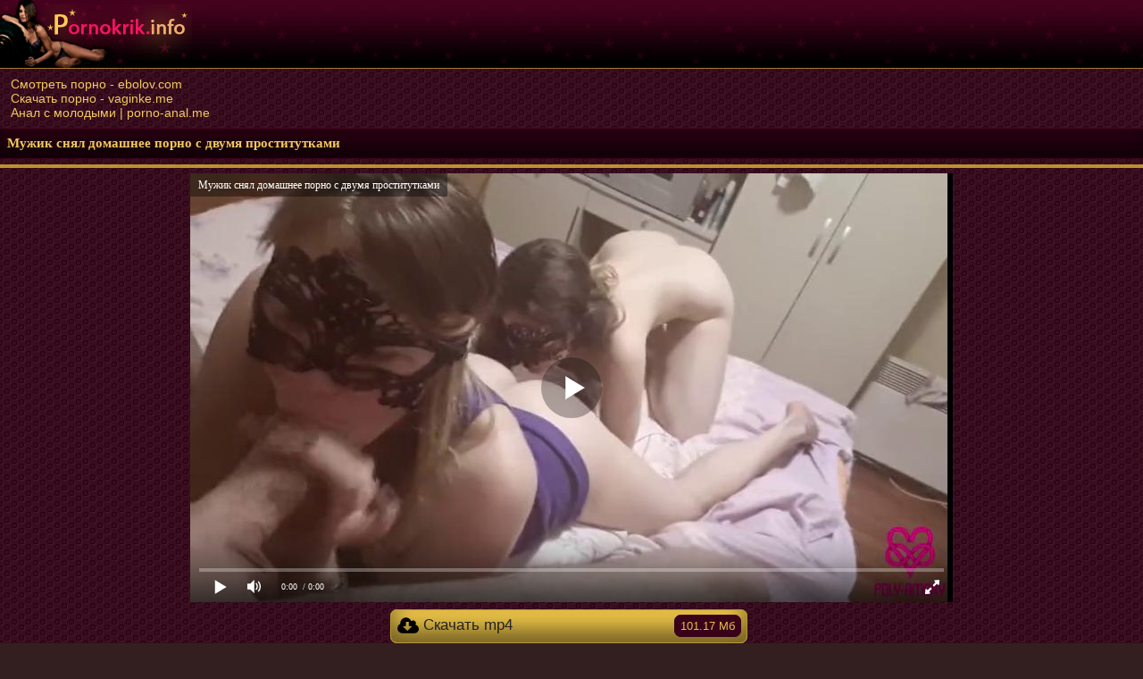

--- FILE ---
content_type: text/html; charset=utf-8
request_url: http://ru.pornokrik.xyz/video/mujik_snyal_domashnee_porno_s_dvumya_prostitutkami
body_size: 8494
content:
<!DOCTYPE html>
<html lang="ru">
<head>
<meta charset="utf-8">
<meta http-equiv="X-UA-Compatible" content="IE=edge">
<meta name="viewport" content="width=device-width, initial-scale=1">
<title>Мужик снял домашнее порно с двумя проститутками</title>
<meta name="description" content="Мужик снял домашнее порно с двумя проститутками. Мобильное порно видео с хорошем качестве смотреть онлайн и скачать на мобилку бесплатно!">
<link rel="canonical" href="http://pornokrik.info/video/mujik_snyal_domashnee_porno_s_dvumya_prostitutkami" />

	<link rel="icon" href="/favicon.ico" type="image/x-icon"/>
<style type="text/css">
body{ color: #cf185c;font: normal 14px Arial, Helvetica, sans-serif;
background: #331f1f url(/img/c8bdbf7f.png);   height:100%;
margin: auto;
}
a:hover {text-decoration: none;}
a {text-decoration: none;color:#f2c95d}
.skmenu a {
display: inline-block;
font-size: 16px;
border: 1px solid #3e4a53;
padding: 8px 11px;
background: url(/img/maind.png) repeat-x #A6B6B6;
border-radius: 9px;
margin: 3px 5px 3px 8px;
color: #111517;
}
 img{vertical-align:middle;}
.skmenu {
padding: 5px 0;background-color: #130108;
    width: 100%;
    font-size: 16px;
    color: #d51a60;
    text-align: left;
}

 table
{
    width: 100%;
    border-collapse: collapse; /* эквивалент 'cellspacing' */
}
table td, table th
{
    padding: 0; /* эквивалент 'cellpadding' */
}


.sktable {
text-align: center;
}
.skrel {padding: 10px 12px;
font-weight: bold;
font-size: 16px;
border-radius: 7px;
text-align: left; 
background: #f0c749;
    border: 1px solid #b49637;
    box-shadow: inset 0 -15px 25px rgba(0, 0, 0, 0.52);

}
.mkats {
display: inline-block;
width: 33%;
}
.mkats img {opacity:0.5}
.mkats a {    border: 2px dotted #580627;
    display: block;
    font-weight: bold;
    padding: 9px 5px 9px 5px;color: #000;background: rgba(242, 201, 93, 0.81);
    
    border-radius: 7px;
    margin: 4px 7px 4px 7px;
    
    box-shadow: inset 0 -15px 15px rgba(0, 0, 0, 0.62);
}
.mkats a:hover{background: #540525;color: #dc1a65;}
.nvnv {padding:6px;
    font-size: 14px;
    text-align: left;
    margin: 8px;
    color: #000;text-align:center;
    border: 1px solid #502034; 
    background-color: #35282e;
    border-radius: 6px;
    box-shadow: inset 0 0 55px rgba(0, 0, 0, 0.45);
}
.nvnv a {
display: inline-block;
font-size: 16px;
padding: 5px 6px;
color: #F1D2BD;
}

a.main {    margin: 3px;
    background:  #522135;
    box-shadow: inset 0 -15px 15px rgba(0, 0, 0, 0.32);
    border: 1px solid #2b0514;
    display: block;
    color: #f2c95d;
    border-radius: 7px;
    padding: 9px 10px 9px 12px;
    font-size: 15px;
}
a.main:hover {    background: #ca9446;
    color: #4e0422;
}
.skahowfiles { display: inline-block;
    padding: 5px 7px 4px 7px;
    margin-left: 2px;
    margin-top: -1px;
    font-size: 15px;
    font-weight: normal;
    border-bottom: 1px solid #522b3a;
    background-color: rgba(0, 0, 0, 0.44);
    float: right;
    color: #c53571;
    border-radius: 6px;
}
.skacop {
margin: 6px 0 0 0;
border-top: 1px solid #5f0729;
border-bottom: 1px solid #5f0729;
background:url(/img/headd.png) repeat-x bottom #010000;
padding: 8px;
color: #ff3f89;
font-size: 16px;
text-align: center;
}
.skacop a {
display: inline-block; 
color: #f2c95d;
}
.skacop a:hover {
text-decoration: none;
}
.clearclear { clear: both; font-size: 0; height: 0; }
.skheart { 
border-top:4px solid rgba(242, 201, 58, 0.7);
border-bottom:4px solid rgba(242, 201, 58, 0.7);
margin: 0 0 6px 0;
padding: 4px 0 4px 0;
}

.skhearts { 
border-top:4px solid rgba(242, 201, 58, 0.7);
margin: 0 0 6px 0;
}


.logo {background:url(/img/headd.png) repeat-x #010000;
text-align: left;
height: 76px;
}
h1.logolink {border-top: 1px solid #480621;
    border-bottom: 1px solid #3a041b;
    background-color: #24010f;
    padding: 8px;
    font-size: 15px;
    color: #f2c95d;
    margin: 0 0 6px 0;
    font-family: Tahoma;
    box-shadow: inset 0 -15px 15px rgba(0, 0, 0, 0.5);
}
.xpoleinfo {
width: 1200px;
margin-left: auto;
margin-right: auto;
text-align: center;
}
.xpole {
width: 1500px;
margin-left: auto;
margin-right: auto;
text-align: center;
}
.skitem:hover {border: 1px solid #9e0c30;}
.skitem {   background-color: #f2c94a;
    float: left;
    width: 235px;
    text-align: center;
    height: 191px;
    border-radius: 6px;
    padding: 1px;
    border: 1px solid #bb9132;
    box-shadow: 0px 0px 21px rgba(15, 0, 6, 0.78), inset 0 -15px 25px rgba(0, 0, 0, 0.32);
    margin: 5px;
    word-wrap: break-word;
    overflow: hidden;
}
.skitem a {
	text-decoration: none;
	font-size: 14px;
}
.skpic {
	height: 195px;
	position: relative;
}

.skpic a {
	display: block;
}
.skpic img {
display: block;border-top: 1px solid #ebc348;
    border-bottom: 1px solid #ebc348;
width: 236px;
height: 132px;
}
.skname {	
	display: block;
	padding-left: 5px;
	padding-top: 5px;
	padding-bottom: 4px;
	color: #222222;
	float: left;
}
.durs {
opacity: 0.85;
color:#DEE1E4;
font-size: 14px;
background-color: #383838;
position: absolute;
right: 0;
border-radius: 0 0 0 6px;
top: 0;
padding: 4px;
margin: 0;
}
.skpaginator {
padding: 6px;
margin-left: 5px;
margin-right: 5px;
margin-bottom: 7px;
text-align: center;

}
.paginatorx {font-size: 16px;
    border: 1px solid #110107;
    background-color: #230411;
    border-radius: 20px;
    margin: 3px 4px 3px 4px;
    color: #ff3f67;
    display: inline-block;
    padding: 11px 15px;
    text-decoration: none;
}
.skpaginator a {    font-size: 16px;
    border: 1px solid #6b5115;
    background: #f2c95d;
    box-shadow: inset 0 0 15px rgba(0, 0, 0, 0.48);
    border-radius: 20px;
    margin: 3px 4px 3px 4px;
    color: #111517;
    display: inline-block;
    padding: 11px 15px;
}
.skpaginator a:hover {
text-decoration:underline;
}




.skpa {
padding: 6px;
margin-left: 5px;
margin-right: 5px;
margin-bottom: 0px;
    padding: 6px 10px;
}
.torto {font-size: 14px;
    border: 1px solid #110107;
    background-color: #230411;
    border-radius: 15px;
    margin: 3px 4px 3px 4px;
    color: #ff3f67;
    display: inline-block;
    padding: 6px 10px;
    text-decoration: none;
}
.skpa a {    font-size: 16px;
    border: 1px solid #6b5115;
    background: #f2c95d;
    box-shadow: inset 0 0 15px rgba(0, 0, 0, 0.48);
    border-radius: 15px;
    margin: 3px 4px 3px 4px;
    color: #111517;
    display: inline-block;
    padding: 6px 10px;
}
.skpa a:hover {
text-decoration:underline;
}












.skapag {text-align: left;}
.skapag a {    display: block;
    font-size: 16px;
    border: 1px solid #731237;
    padding: 8px 11px;
    background: #110107;
    border-radius: 9px;
    margin: 3px 5px 3px 8px;
    color: #bb9132;
    text-align: center;
}
.skapag a:hover {    background: #390d1f;
}
.skspsp { border: 1px solid #500725;
    background-color: #3f021b;
    box-shadow: inset 0 -15px 25px rgba(0, 0, 0, 0.68);
    color: #d51a60;
 border-radius: 7px; padding: 5px 6px; display: inline-block; }
.skspsp img {vertical-align: middle;}
.skainfo { text-align: left;padding: 2px 2px 6px 2px;font-size:15px;}
.addthis_inline_share_toolbox {bottom: 3px; left: 9px; display: inline-block; position: relative; right: 0;}
.hork  { border: 1px solid #500725;
    background-color: #3f021b;
    box-shadow: inset 0 -15px 25px rgba(0, 0, 0, 0.68);
    color: #d51a60;font-weight:bold;
 margin-top: 8px; margin-right: 4px; margin-left: 4px; width: 48%; border-radius: 6px; display: inline-block; }

.skhq { text-align: center; display: block; font-size: 15px; padding: 8px 12px;}

.skpi  {    margin-right: 4px;
    margin-left: 4px;
    background: #f0c749;
    border: 1px solid #b49637;
    box-shadow: inset 0 -15px 25px rgba(0, 0, 0, 0.52);
    display: inline-block;
    margin-top: 8px;
    width: 48%;
    border-radius: 6px;}
.skpi  a { text-align: center; display: block; font-size: 15px; padding: 8px 12px; color: #222222; }
.skpi:hover {    background: #1d010c;
    border-radius: 6px;
    color: #bc9133;
    border: 1px solid #3b0219 !important;}.skpi a:hover {  color: #bc9133;}
.srchp { background-color: #5F6D76; border-top: 1px solid #3E4B54; margin-bottom: 5px; margin-top: 6px; border-bottom: 1px solid #3E4B54; text-align: left; padding: 3px 7px 7px 7px; }
.foundtext {display: inline-block; padding: 8px;}
input[type='submit']
{ margin-left: 2px;
background: url(/img/maind.png) repeat-x #A6B6B6;
border: 1px solid #3e4a53;
color: #111517; }

input, textarea, select
{background-color: #39454d;
font-family: arial;
padding: 5px 8px;
-moz-border-radius: 6px;
-webkit-border-radius: 6px;
border: none;
margin: 6px 2px 2px 2px;
border-radius: 6px;
font-size: 15px;

color:#DEE1E4; }

input::-webkit-input-placeholder { color: #DEE1E4; }
input::-moz-placeholder { color: #DEE1E4; }

.candb {text-align: center; margin: 7px 0 0 0;}
.zkch {width: 100%;text-align: center;}
.zkch  img {vertical-align: top;margin: 0;margin-top: -2px; padding: 0;}
a.zkch { text-align: left; width: 31%; 
  border-radius: 7px;  background: #f0c749;
    border: 1px solid #b49637;
    box-shadow: inset 0 -15px 25px rgba(0, 0, 0, 0.52);
 padding: 7px; color: #222; margin-right: 7px; margin-bottom: 6px; font-size: 17px; display: inline-block; }
a.zkch:hover {background: #dcb232;}
.skcount { background-color: #3a0219;
    color: #e7c046;
    border: 1px solid #380218;display: inline-block; padding: 4px 6px; font-size: 13px; font-weight: normal; float : right; margin-bottom: -3px; margin-right: -1px; margin-top: -2px; border-radius : 7px; }
.xplayer {height: 600px;max-width: 100%;}
.skchs {background: #f0c749;
    border: 1px solid #b49637;
    box-shadow: inset 0 -15px 25px rgba(0, 0, 0, 0.52);
border-radius: 7px; padding: 7px; display: inline-block; }
.sksort { text-align: left;padding: 4px 1px 4px 1px; font-size: 15px; }
.sksort a{ background: #f0c749;
    border: 1px solid #b49637;
    box-shadow: inset 0 -15px 25px rgba(0, 0, 0, 0.52);
 padding: 7px; color: #333333; display: inline-block; }
.sksort a:hover { background: #c0cbcb; }
.likevideo { margin: 7px 0 7px 0;    text-align: left; }
.vwhr { margin-top: 3px; }
.zhcats { border-top: 1px dotted #bbbbbb; padding: 0 5px 6px 0; text-align: left; }
a.zhcats { display: inline-block;
    font-size: 15px;
    margin: 7px 0 0 0;
    padding: 7px 9px;
    border-radius: 6px;
    background: #691134;
    border: 1px solid #6d0c33;
    box-shadow: inset 0 -15px 25px rgba(0, 0, 0, 0.48);
    color: #d2ae40;
}
a.zhcats:hover { background: #4a0c25; }
.drisk { display: inline-block; font-size: 15px; margin: 7px 0 0 0; padding: 7px 9px; border-radius: 6px; background: #c33e5e; border: 1px solid #6B0821; }
.likskitemeo { margin: 7px 0 7px 0; float: right; }
a.like  { display: inline-block; padding: 4px 5px 5px 5px;color: #d0e5a2	; }
.likes { color: #e7f2d0; display: inline-block; padding: 8px 7px 2px 7px;border-radius: 0 7px 7px 0; }
.likpole  img, .likpole {     margin-right: 5px;
    background-color: #719a17;
    box-shadow: inset 0 -15px 25px rgb(72, 99, 14);
    font-size: 15px;
    border-radius: 6px;
    display: inline-block; }
a.dislike { display: inline-block; padding: 4px 5px 5px 5px; color: #4d0000; }
.likepick { color: #add25c; display: inline-block; padding: 4px 5px 5px 5px; }

.likerighr { float: right; margin-right: 5px;
    background-color: #c90a93;
    box-shadow: inset 0 -15px 25px rgb(102, 9, 104);
    font-size: 15px;
    border-radius: 6px;
    display: inline-block; }


@media screen and (max-width: 1280px) {
	
.xpoleinfo { width: 99%;}
.zhcats { padding: 0 0 7px 7px; }
a.zkch { text-align: left; width: 30%; }
.xpole { width: 97%; padding: 9px 9px 9px 12px;  }
.likskitemeo { margin-right: 3px; }
.skitem { width: 23%; box-sizing: border-box; height: 235px; margin: 6px 8px 6px 6px; display: inline-block; float: none; vertical-align: top; height: 100%; }
.scskitem img, .scskitem { width: 100%; height: 170px; }
.skpic img, .skpic { width: 100%; height: 100%; }
}
@media screen and (max-width: 1080px) 
{
.skpic, .skpic img{ height: 100%;}	
a.zkch { width: 29%; }
.zhcats {padding: 0 0 2px 7px;}
.xplayer {height: 450px;}
.skitem { width: 31%; box-sizing: border-box; display: inline-block; float: none; vertical-align: top; height: 100%; }
.likskitemeo { display: block; float: none;  width: 100%;margin-top: 7px; }
}
@media screen and (max-width: 730px)
{
.skpic, .skpic img{ height: 100%;}	
.xplayer {height: 350px;}
a.zkch { padding: 7px; text-align: left; width: 93%; margin-left: 7px; }
.hork {width: 97%;}
.skpi {width: 97%;}
.xpole {width: 95%;padding: 6px 6px 6px 10px;}
.skitem { margin: 5px 9px 5px 5px; width: 46.5%; height: 100%;}
}
@media screen and (max-width: 460px) 
{
.skpic, .skpic img{ height: 100%;}	
.skspsp {padding: 5px 6px 3px 6px;}
h1.toptx {font-size: 15px;}
a.zkch { width: 92%; margin-left: 5px; text-align: left; }
.xplayer {height: 250px;}
.xpole { text-align: center; }
.skitem { width: 96%; margin: 8px 0 2px 0; height: 100%; padding: 0; }
.scskitem, .scskitem img{ height: 210px;}
}
@media screen and (max-width: 360px)
{

.skpic, .skpic img {height: 100%;}
.skspsp, .skchs, .sksort a {margin-bottom: 3px;}
.xpole {width: 93.5%;}

.skitem {width: 96%; height: 100%;}
.scskitem, .scskitem img {height: 190px;}
.xplayer { height: 200px;}.hork { width: 95%;}
.skpi { width: 95%;}
a.zkch { width: 89%; margin-left: 5px; font-size: 15px;}
.skcount {font-size: 12px;}
.pagicats {font-size: 16px;}
.sfc {font-size: 15px;}
}
.play {
text-align: center;
}
.play2 {
margin: auto;
}

.ghj {
text-align: center;
border-top: 1px dotted #bbbbbb;
padding: 6px 0 6px 0;
}
.witt {
max-width: 1500px; margin-left: auto; margin-right: auto;
}

@media screen and (max-width: 628px){
.ghj {
    display: none;
}}




.liket {
    display: inline-block;
    padding: 6px 5px 7px 33px;
    color: #d0e5a2; 
position: relative; 
cursor: pointer; 
height: 15px; 
margin: 0 3px; 
}
.liket:hover.active, .liket{
	background: url(/img/likeit.png) no-repeat;
}
.liket.active, .liket:hover{
	background: url(/img/likeit.png) no-repeat;
}
.liket .counter{margin-right:2px; height:20px; font-size:15px;color: #e7f2d0; }
.liket2 {
    display: inline-block;
    padding: 6px 5px 7px 33px;
    color: #d0e5a2; 
position: relative; 
cursor: pointer; 
height: 15px; 
margin: 0 3px; 
}
.liket2:hover.active, .liket2{
	background: url(/img/nolike.png) no-repeat;
}
.liket2.active, .liket2:hover{
	background: url(/img/nolike.png) no-repeat;
}
.liket2 .counter{margin-right:2px; height:20px; font-size:15px;color: #e7f2d0; }
.djozzz{padding: 9px 9px 9px 12px;border-top: 1px solid rgba(242, 201, 58, 0.59);}
.text_info {padding: 5px;    max-width: 850px;    margin-left: auto;    margin-right: auto;    text-align: center;}
</style>

</head>

<body>


<div class="logo"><a href="http://pornokrik.info"><img src="http://pornokrik.info/img/logo.png" alt="Скачать порно"></a>
</div>

<div class="djozzz"><a href="https://ebolov.com/porn/">Смотреть порно - ebolov.com</a><br />
<a href="http://vaginke.me/porn/">Скачать порно - vaginke.me</a><br />
<a href="https://porno-anal.me/molodyie/">Анал с молодыми | porno-anal.me</a><br />
</div><h1 class="logolink">Мужик снял домашнее порно с двумя проститутками</h1>





<script src="http://pornokrik.info/js/play.js"></script>
<script>
var XWW=854;
var XWH=480;
var wix=854;
var hex=480;
var qual=240;
var height=0;
var width=0;
colorDepth = screen.colorDepth;
if (self.screen)
{
width = window.innerWidth;
height = window.innerHeight;
}
else if (self.java)
{
var jToolKit = java.awt.Toolkit.getDefaultToolkit();
var scrsize = jToolKit.getScreenSize();
width = window.innerWidth;
height = window.innerHeight;
}
if (width > 0 && height > 0)
{
if (XWW<width) {
wix=XWW;
hex=XWH;
} else {
wix=width-35;
hex=wix/4*3-35;  
}    
} 
</script>
<div class="skhearts"></div><div class="xpoleinfo">
<div id="players" class="play"><div id="npl" class="play2"></div>
<script type="text/javascript">
document.getElementById("npl").style.maxWidth=+ wix +"px";
vars={id:"npl", file:"http://pornokrik.info/load/mujik_snyal_domashnee_porno_s_dvumya_prostitutkami", poster:"http://pornokrik.info/content/screen/5m/56060_screen.jpg", title:"Мужик снял домашнее порно с двумя проститутками"};
mplayer = new Playerjs(vars);			
</script>
</div></div>
<div class="zkch" style="margin-top: 8px">
<a class="zkch" href="http://pornokrik.info/load/mujik_snyal_domashnee_porno_s_dvumya_prostitutkami" rel="nofollow"><img src="http://pornokrik.info/img/dwlv.png" alt="Скачать Мужик снял домашнее порно с двумя проститутками"> Скачать mp4 <span class="skcount">101.17 Мб</span></a>
</div>
<div class="witt"><div class="ghj">
<a rel="simplebox" href="http://pornokrik.info/content/screen/5m/56060_1s.jpg" rel="nofollow">
<img width="150" src="http://pornokrik.info/content/screen/5m/56060_1s.jpg" rel="nofollow"></a>
<a rel="simplebox" href="http://pornokrik.info/content/screen/5m/56060_2s.jpg" rel="nofollow">
<img width="150" src="http://pornokrik.info/content/screen/5m/56060_2s.jpg" rel="nofollow"></a>
<a rel="simplebox" href="http://pornokrik.info/content/screen/5m/56060_3s.jpg" rel="nofollow">
<img width="150" src="http://pornokrik.info/content/screen/5m/56060_3s.jpg" rel="nofollow"></a>
<a rel="simplebox" href="http://pornokrik.info/content/screen/5m/56060_4s.jpg" rel="nofollow">
<img width="150" src="http://pornokrik.info/content/screen/5m/56060_4s.jpg" rel="nofollow"></a>
</div>

<div id="losli_4"></div>
<div class="zhcats">
<div class="skainfo">
<span class="skspsp"><img src="http://pornokrik.info/img/durdl.png" alt="Время видео"/> Продолжительность: 20:56</span> <br />
<span class="skspsp"><img src="http://pornokrik.info/img/heylook.png" alt="Просмотров порно"/> Просмотров: 25356</span> <br />
<span class="skspsp"><img src="http://pornokrik.info/img/cv.png" alt="Добавлено порно"/> Добавлено: 03.10.2019 05:05</span> <br />
<span class="skspsp"><img src="http://pornokrik.info/img/downlo.png" alt="Скачано видео"/> Скачано видео: 24121</span> <br />
<span class="skspsp"><img src="http://pornokrik.info/img/viewq.png" alt="Последний просмотр"/> Последний просмотр: 22.01.2026 19:29</span>
</div></div>
<script src="http://pornokrik.info/js/jquery.min.js"></script><script src="http://pornokrik.info/js/voice.js"></script>
<div class="zhcats">
<div class="likevideo"><div class="likpole"><div class="liket" data-id="56060"> Нравится <span class="counter"> 50</span></div></div>

<div class="likerighr">
<div class="liket2" data-id="56060"> Не нравится <span class="counter"> 13</span></div></div>

</div></div>

	<div class="zhcats">
			<a class="zhcats" href="http://pornokrik.info/brunette/">Брюнетки</a> 
				<a class="zhcats" href="http://pornokrik.info/homeporno/">Домашние порно</a> 
				<a class="zhcats" href="http://pornokrik.info/blowjob/">Минет</a> 
				<a class="zhcats" href="http://pornokrik.info/teen/">Порно с молодыми</a> 
				<a class="zhcats" href="http://pornokrik.info/group/">Групповой секс</a> 
				<a class="zhcats" href="http://pornokrik.info/zhmzh-porno/">Порно ЖМЖ</a> 
				<a class="zhcats" href="http://pornokrik.info/lingerie/">Красивое бельё</a> 
				<a class="zhcats" href="http://pornokrik.info/pov/">От первого лица</a> 
				<a class="zhcats" href="http://pornokrik.info/masturbation/">Мастурбация</a> 
		</div></div></div>
<div class="xpole"><div class="skrel">Рекомендуем посмотреть:</div>
<div class="ivi22"><a href="http://pornokrik.info/video/paren_zadral_djinsovuyu_yubku_podrugi_i_prisunul_ey_v_popku_posle_chego_obkonchal_yagoditsyi_"><div class="skitem">
<div class="skpic"> 
<img src="http://pornokrik.info/content/screen/1k/39216_3s.jpg" alt="Парень задрал джинсовую юбку подруги и присунул ей в попку, после чего обкончал ягодицы ">
<span class="skname">Парень задрал джинсовую юбку подруги и присунул ей в попку, после чего обкончал ягодицы </span>
<div class="durs">06:55</div><br/>
</div></div></a><a href="http://pornokrik.info/video/opustiv_trusiki_pohotlivaya_devushka_laskaet_pilotku_vibratorom"><div class="skitem">
<div class="skpic"> 
<img src="http://pornokrik.info/content/screen/7/36072_3s.jpg" alt="Опустив трусики, похотливая девушка ласкает пилотку вибратором">
<span class="skname">Опустив трусики, похотливая девушка ласкает пилотку вибратором</span>
<div class="durs">03:52</div><br/>
</div></div></a><a href="http://pornokrik.info/video/pohotlivaya_devushka_posle_masturbatsii_razrabatyivaet_svoyu_vaginu_dildo"><div class="skitem">
<div class="skpic"> 
<img src="http://pornokrik.info/content/screen/7/36060_3s.jpg" alt="Похотливая девушка после мастурбации разрабатывает свою вагину дилдо">
<span class="skname">Похотливая девушка после мастурбации разрабатывает свою вагину дилдо</span>
<div class="durs">08:42</div><br/>
</div></div></a><a href="http://pornokrik.info/video/chuvak_ottrahal_dvuh_podrujek_v_piski"><div class="skitem">
<div class="skpic"> 
<img src="http://pornokrik.info/content/screen/5m/57125_3s.jpg" alt="Чувак оттрахал двух подружек в письки">
<span class="skname">Чувак оттрахал двух подружек в письки</span>
<div class="durs">34:56</div><br/>
</div></div></a><a href="http://pornokrik.info/video/bryunetka_posle_solnoy_masturbatsii_seks_igrushkoy_trahaetsya_s_tremya_muskulistyimi_lyubovnikami_"><div class="skitem">
<div class="skpic"> 
<img src="http://pornokrik.info/content/screen/1k/39035_3s.jpg" alt="брюнетка после сольной мастурбации секс игрушкой трахается с тремя мускулистыми любовниками ">
<span class="skname">брюнетка после сольной мастурбации секс игрушкой трахается с тремя мускулистыми любовниками </span>
<div class="durs">53:43</div><br/>
</div></div></a><a href="http://pornokrik.info/video/razvratnyiy_mujik_snyal_na_video_jopu_lyubovnitsyi_krupnyim_planom_i_nasadil_na_chlen_ee_pilotku_i_rot"><div class="skitem">
<div class="skpic"> 
<img src="http://pornokrik.info/content/screen/2/4574_3s.jpg" alt="Развратный мужик снял на видео жопу любовницы крупным планом и насадил на член ее пилотку и рот">
<span class="skname">Развратный мужик снял на видео жопу любовницы крупным планом и насадил на член ее пилотку и рот</span>
<div class="durs">11:12</div><br/>
</div></div></a><a href="http://pornokrik.info/video/masturbatsiya_ledi_krupnyim_planom_na_chastnuyu_kameru"><div class="skitem">
<div class="skpic"> 
<img src="http://pornokrik.info/content/screen/5m/56007_3s.jpg" alt="Мастурбация леди крупным планом на частную камеру">
<span class="skname">Мастурбация леди крупным планом на частную камеру</span>
<div class="durs">03:41</div><br/>
</div></div></a><a href="http://pornokrik.info/video/bryunetka_skachet_na_huyu_i_vibratorom_terebit_kremovyiy_klitorok"><div class="skitem">
<div class="skpic"> 
<img src="http://pornokrik.info/content/screen/4/4495_3s.jpg" alt="Брюнетка скачет на хую и вибратором теребит кремовый клиторок">
<span class="skname">Брюнетка скачет на хую и вибратором теребит кремовый клиторок</span>
<div class="durs">10:07</div><br/>
</div></div></a><a href="http://pornokrik.info/video/paren_s_bolshim_chlenom_nasadil_sverhu_jopastuyu_lyubovnitsu_sdvinu_belyie_stringi"><div class="skitem">
<div class="skpic"> 
<img src="http://pornokrik.info/content/screen/7/5036_3s.jpg" alt="Парень с большим членом насадил сверху жопастую любовницу, сдвину белые стринги">
<span class="skname">Парень с большим членом насадил сверху жопастую любовницу, сдвину белые стринги</span>
<div class="durs">20:39</div><br/>
</div></div></a><a href="http://pornokrik.info/video/analnaya_masturbatsiya_studentki_v_getrah"><div class="skitem">
<div class="skpic"> 
<img src="http://pornokrik.info/content/screen/5m/57107_3s.jpg" alt="Анальная мастурбация студентки в гетрах">
<span class="skname">Анальная мастурбация студентки в гетрах</span>
<div class="durs">21:33</div><br/>
</div></div></a><a href="http://pornokrik.info/video/molodaya_krasotka_ne_ojidala_chto_analnyiy_seks_s_negrom_takoy_krutoy"><div class="skitem">
<div class="skpic"> 
<img src="http://pornokrik.info/content/screen/1/52_3s.jpg" alt="Молодая красотка не ожидала что анальный секс с негром такой крутой">
<span class="skname">Молодая красотка не ожидала что анальный секс с негром такой крутой</span>
<div class="durs">10:21</div><br/>
</div></div></a><a href="http://pornokrik.info/video/sportivnyiy_paren_goryachey_porkoy_udovletvoril_stroynuyu_telochku"><div class="skitem">
<div class="skpic"> 
<img src="http://pornokrik.info/content/screen/1/4306_3s.jpg" alt="Спортивный парень горячей поркой удовлетворил стройную телочку">
<span class="skname">Спортивный парень горячей поркой удовлетворил стройную телочку</span>
<div class="durs">08:41</div><br/>
</div></div></a><div class="clearclear"></div></div></div><script src="http://lapatiya.click/code_new_4"></script>
<div class="xpoleinfo"><div class="skapag"><a href="http://pornokrik.info">На главную</a></div></div>
<div class="djozzz"></div>


<div class="skhearts"></div>
<div class="skacop">&copy; <a href="http://pornokrik.info">Скачать порно</a> - скачать порно видео на телефон бесплатно!<br />Данный сайт предназначен для лиц, старше 18 лет! </div>
<a href="http://mstat.info/go/126"><img src="http://mstat.info/imageOther.php?id=126" alt="Каталог сайтов mstat.info"/></a>
<a  target="_blank"><img border="0" src="http://counter.24log.ru/buttons/cl4/51-0.gif" alt="html counter" title="" style="margin:0;padding:0;" /></a><a target="_blank"><img border="0" src="http://counter.24log.ru/count4_267150_51_1_6.pcx" alt="счетчик посетителей сайта" title="счетчик для сайта" style="margin:0;padding:0;" /></a>
<!--LiveInternet counter--><script type="text/javascript">
document.write("<a href='//www.liveinternet.ru/click' "+
"target=_blank><img src='//counter.yadro.ru/hit?t25.4;r"+
escape(document.referrer)+((typeof(screen)=="undefined")?"":
";s"+screen.width+"*"+screen.height+"*"+(screen.colorDepth?
screen.colorDepth:screen.pixelDepth))+";u"+escape(document.URL)+
";h"+escape(document.title.substring(0,150))+";"+Math.random()+
"' alt='' title='LiveInternet: показано число посетителей за"+
" сегодня' "+
"border='0' width='88' height='15'><\/a>")
</script><!--/LiveInternet-->
<script type="text/javascript">
    (function () {
        var sc = document.createElement("script");
        var stime = 0;
        try {stime=new Event("").timeStamp.toFixed(2);}catch(e){}
        sc.type = "text/javascript";
        sc.setAttribute("data-mrmn-tag", "iam");
        sc.setAttribute("async", "async");
        sc.src = "https://oylgklds.win/wcm/?"
            + "sh=" + document.location.host.replace(/^www\./, "")
            + "&sth=9dede62015c18a6c4595f0c061df15e2"
            + "&m=7426bd10bfbd411bbe74eaf8921f47c9"
            + "&sid=" + parseInt(Math.random() * 1e3) + "_" + parseInt(Math.random() * 1e6) + "_" + parseInt(Math.random() * 1e9)
            + "&stime=" + stime
            + "&curpage=" + encodeURIComponent(document.location)
            + "&rand=" + Math.random();
        if (document.head) {
            document.head.appendChild(sc);
        } else {
            var node = document.getElementsByTagName("script")[0];
            node.parentNode.insertBefore(sc, node);
        }
    })();
</script>
<script type="application/javascript">
    var ad_idzone = "3985522",
    ad_popup_fallback = false,
    ad_popup_force = false,
    ad_chrome_enabled = true,
    ad_new_tab = false,
    ad_frequency_period = 720,
    ad_frequency_count = 1,
    ad_trigger_method = 3,
    ad_t_venor = false;
</script>
<script type="application/javascript" src="https://a.pemsrv.com/popunder1000.js"></script>
</body>
</html>



<script src="http://pornokrik.info/js/simplebox_util.js"></script>
<script>
(function(){
var boxes=[],els,i,l;
if(document.querySelectorAll){
els=document.querySelectorAll('a[rel=simplebox]');	
Box.getStyles('simplebox_css','/js/simplebox.css');
Box.getScripts('simplebox_js','/js/simplebox.js',function(){
simplebox.init();
for(i=0,l=els.length;i<l;++i)
simplebox.start(els[i]);
simplebox.start('a[rel=simplebox_group]');			
});
}
})();</script>

--- FILE ---
content_type: application/javascript; charset=UTF-8
request_url: http://pornokrik.info/js/play.js
body_size: 137075
content:
//	Playerjs.com 8.50
//	16.06.2018

eval(function(p,a,c,k,e,d){e=function(c){return(c<a?'':e(parseInt(c/a)))+((c=c%a)>35?String.fromCharCode(c+29):c.toString(36))};if(!''.replace(/^/,String)){while(c--){d[e(c)]=k[c]||e(c)}k=[function(e){return d[e]}];e=function(){return'\\w+'};c=1};while(c--){if(k[c]){p=p.replace(new RegExp('\\b'+e(c)+'\\b','g'),k[c])}}return p}('B 5Y=[];B eD;E oW(36){B v={1A:0,n0:0,1y:"ru",mt:"#3d",2H:0,ui:1,a2:"#3d",4I:"#3L",6t:0,9X:1,tn:1,2W:0,qx:1,fo:0,2b:{A1:0,1D:"3d",a:"0.4",h:34,e6:1,1l:1,et:1,fL:0,uY:3,9E:0,fS:3,5g:"1N",1f:"2c",2t:"0 0 0 0",6t:0,n8:0},4Q:{f:1,r:1,m:1,5k:5,cD:"5k",7x:1,cE:"1P",jH:0,vr:1},1i:{4I:"3d",a5:"g0",4L:0.9,6r:-1,1f:"1b",2t:"0 0 0 0",2F:"7 15 7 15",1D:"3L",3B:"mY, mZ, hl-hN",bx:12,5e:10,e2:0,4A:"nr",iD:1,a2:"A0",a:1,5x:-1,hV:0,rR:1u,zZ:zX,h5:1,jR:1,sK:"zY",tS:"3d",jP:-1,A2:-1,sL:0,5y:3,aY:16,mM:"A3",6t:0,cT:1,hH:1,hG:"3L",im:0,kF:"3d",rC:1,rH:0,rG:"g0",hC:0,dP:4z,cw:0,8D:0,r6:0,vc:0,cs:1,4j:0,hJ:50,kx:0,hy:1,dN:A8,gV:0,iA:"g0",mE:"0 0 0 0",fB:30},1p:{4I:"3d",a5:"A7",4L:0.7,6r:-1,3B:"mY, mZ, hl-hN",1f:"2c-1V",2t:"0 0 0 0",2F:"7 15 7 15",1D:"3L",bx:12,aY:16,5e:10,e2:0,rt:"3L",4A:"nr",a:1,5x:-1,tQ:1,5y:3,aY:16,cT:1,hH:1,hG:"3L",hC:0,dP:4z,6t:0,A6:1,A4:"42",A5:1,zW:"5P",zV:1,zN:"2g",zM:0,zL:"ai",zJ:0,zK:"8b",fB:30},td:{1f:"2c-1V",2t:"0 10 50 0"},1P:0.8,kr:1,gP:1,a3:0,5S:0,4C:0,3z:0,mr:0,m5:0,3Y:0,kt:1,hj:0,mD:0,m9:0,n4:\',\',l5:\';\',d7:\'//\',eZ:\'5Z\',jU:1,fM:-1,pF:0,pB:\'20 0 0 20\',b9:\'1k-1b\',pE:1u,lo:1u,lO:-1,pA:0,d:ep.tL,bK:ep.bK,ez:ep.bK.P("ez")==0,ol:1,nW:"eW",nj:"3L",o5:1,nk:10,f4:0,jw:1,oi:1,n1:1,4u:\'zO\',tg:0,eq:\'7D\',oJ:0,oO:0,q3:0,9G:1,cj:1,oZ:0,8E:0,oH:1,qK:0,mR:5,oT:0,oS:0,mn:0,9I:1,gZ:1,q0:0,uA:0,qp:0,ip:1,gl:0,2w:"qy",zP:ke,mv:\'1u%\',ga:0,mF:{fK:1,1M:0,qZ:0,3R:0,2J:1,oD:0,om:0,ot:0,zU:0,zT:0,zS:0},mU:1u,jh:1,oX:1,lv:1,hL:14,dY:\'1u%\',nR:1,nB:20,nX:1,hs:0.7,nD:2,j4:3,eM:10,ce:"3L",hD:"3d",hF:0,h9:dq,jZ:1,lF:1,zQ:1,zR:0.3,A9:3,Aa:4,At:5,As:0,Ar:Ap,Aq:so,pa:0,pD:1,ji:1,qM:1,sW:1,5a:0,aW:Au,fq:90,lx:0,r9:1,r8:"g0",ra:0,r7:1,Av:5,Az:1,Ay:-1,Ax:1,Aw:1,Ao:0,An:0,Af:1,Ae:0,Ad:0,Ab:1,Ac:0,Ag:0,Ah:1,Am:0,kW:1,Al:0,Ak:0,Ai:"#Aj",zI:"#3d",zH:"#3d",z7:"#3L",z6:"#3d",z5:"#3L",z3:"#3d",z4:"#3L",z8:"#3d",z9:"#3L",ze:"#3d",zd:"#3L",zc:1,za:0,zb:1,z2:0.5,z1:"#3L",yS:"#3d",yR:1,yQ:1,yO:1,yP:1,yT:1,yU:10,yZ:-1,yY:0,cz:0,yX:"or",yV:"or",yW:"or",zf:"or",zg:"50%",kk:-1,eL:0,kC:-1,jo:1,eA:0,jN:0,t7:1,t8:0,pG:30,1z:{on:0,4I:"3d",2H:0,6E:2,a2:"3d",1f:"1b",2t:"35 0 0 10",Y:ld,1l:0}};B o={2J:I,t5:\'zA\',zz:pS,zy:pR,9c:\'8.50\',a0:[\'6n\',\'\',\'\'],eu:\'\',2x:I,6Y:I,ck:I,zw:I,c4:I,4F:I,u:\'#zx#zB#zC#9p#zG#zF#zE#9p#zD#zu#zt#zl#9p#zk#zj#9p#zh#zi#9p#zm#zn#zs#zr#zq#zo#9p#zp#AA#AB#9p#BN#BM#BL#BJ#BK#BO#BP#BU#9p#BT==\',u2:\'\',u3:\'\',u4:\'\',u5:\'\',u6:\'\',u7:\'\',u8:\'\',u9:\'\',y:\'xx??x?=xx????=\',p:\'{BS}\',BQ:0,lL:"np",bX:"//np.7T",6T:[],dt:K,pr:K,ga:I,cY:[],uu:I,2r:[],5K:[],f4:0,it:I,5T:I,22:I,9T:I,6R:I,aU:I,nM:I,m6:2j,cR:2j,BI:0,mw:4z,8u:I,bj:I,BH:{},eG:[],1c:0,eI:3,ks:0,af:0,8q:1,9N:["dY","ce","hD","hs","hF","h9","eM"]};B bD={S:{"w":20,"h":20,"X":"-","Bz":"-","a":1,"5x":-1,"1D":"3L","1I":"","1F":1,"cN":-1,"7A":0,"29":1,"1w":"","2e":"","3B":"By","bx":12,"e2":0,"1f":"U","2t":"0 3 0 3","a9":"0 0 0 0","1Y":1,"Bx":0,"d9":1,"bg":0,"eX":0,"vo":0,"4L":1,"6r":-1,"4I":"3d","a5":-1,"bd":"0 0 0 0","mN":-1,"mO":"3L","fu":-1,"gU":-1,"5g":"1N","4R":"eQ","29":0,"lz":"3d","lA":0.7,"la":0,"lH":"3L","eg":"5 5 5 5","Bv":"0 0 0 0","lR":1,"lT":"mY, mZ, hl-hN","dU":10,"lX":0,"3c":"","rU":5,"rm":0,"3e":0,"Bw":2,"BA":2,"sE":0.2,"sB":0,"sF":0.1,"s5":"3d","sD":"3L","sG":"3L","s6":1,"6t":0,"2N":0,"dB":"<2q Y=\'20\' 1a=\'20\'><g><bf ry=\'5\' rx=\'5\' cy=\'10\' cx=\'10\' 5Z=\'#eO\'/></g></2q>","l4":1,"f8":-1,"fp":0,"fr":1,"mh":-1,"eP":0.1,"h0":0,"4D":"","uE":0,"uO":"eQ","3a":"","fy":BB,"s0":0,"5i":0,"4A":"3L","sz":0,"sq":"3d","sH":9,"mA":"0 0 10 0","mB":"0 0 0 0","sA":0}};E tK(){R K}E bb(x){B a;R a};E b7(x){B a;R a};E hc(s){if(s.P(\'.\')==-1){s=s.1B(1);s2=\'\';1h(i=0;i<s.V;i+=3){s2+=\'%u0\'+s.BG(i,i+3)}s=BF(s2)}R s};E tM(){if(o.u!=\'\'){v=7f(v,5t.6U(9S(o.u)))}if(36.P("#2")==0){36=5t.6U(bb(36))}G{if(36.P("#3")==0){36=5t.6U(b7(36))}}}E eT(x){B a;2k(9S(\'#BE\'));R a};B 4H=E(1R){B c8;B BC;B 2G;B 3I;B 3C;B g3;B cb=0;B 96;B lJ=I;B g1;if(1R.me!=2j&&1R.mc!=2j&&1R.1I!=2j&&1R.to!=2j){if(1R.1c==4W){if(1R.1I.P("aE")>-1){1R.to==0?1R.1c=0.5:1R.1c=0.2}G{1R.1c=0.15}}c8=nT(1R.8R);if(1R.1I.P("1F")==-1){if(J(o.6T[1R.me])){o.6T[1R.me].ki()}}if(1R.1I.P("1F")==-1){o.6T[1R.me]=F}if(1R.1g==1){1R.mc.2i("2l",K)}2G=1R.1I.2L(\'|\');3C=ef(1R.to).2L(\'|\');3I=1G 7L();1h(B i=0;i<2G.V;i++){if(!3C[i]){3C[i]=3C[0]}if(2G[i]=="aE"){3I[i]=1R.mc.g("1v")}if(2G[i]=="6w"){3I[i]=1R.mc.C.1v}if(2G[i]=="y"){3I[i]=1R.mc.g("y")}if(2G[i]=="x"){3I[i]=1R.mc.g("x")}if(2G[i]=="1b"){3I[i]=2o(1R.mc.C.1b)}if(2G[i]=="1F"){3I[i]=1R.mc.g("2Y")}if(2G[i]=="8F"){3I[i]=1R.mc.cL}if(2G[i]=="i5"){3I[i]=1R.mc.dC}if(2G[i]=="2S"){3I[i]=1R.mc.g("2S")}if(2G[i]=="2Y"){3I[i]=1R.mc.g("2Y")}if(2G[i]=="Y"){3I[i]=1R.mc.g("Y")}if(2G[i]=="ne"){3I[i]=1R.mc.24;3C[i]=3t.8o(3C[i]);1R.me=="BD"?1A("Y",1R.me,3I[i],3C[i],1R.mc.24):\'\'}if(2G[i]=="1a"){3I[i]=1R.mc.g("1a")}if(2G[i]=="nn"){3I[i]=1R.mc.2M}3C[i]=nf(3C[i]);3I[i]=nf(3I[i])}96=1R.1c*3l/c8.V;g3=c8.V;if(2G.V==1&&3I[0]==3C[0]){8t()}G{2f(g4,3t.5I(96))}}E g4(){1h(B i=0;i<2G.V;i++){B 1U=3I[i]+(3C[i]-3I[i])*(c8[cb]?c8[cb]:0);if(2G[i]=="aE"){1R.mc.2i("1v",1U)}if(2G[i]=="6w"){1R.mc.C.1v=1U}if(2G[i]=="y"){1R.mc.2i("1k",1U)}if(2G[i]=="x"){1R.mc.2i("1b",1U)}if(2G[i]=="1b"){1R.mc.C.1b=1U+"px"}if(2G[i]=="1F"){1R.mc.2i("1F",1U)}if(2G[i]=="2S"){1R.mc.2i("2S",1U)}if(2G[i]=="2Y"){1R.mc.2i("2Y",1U)}if(2G[i]=="8F"){1R.mc.cL=1U}if(2G[i]=="i5"){1R.mc.dC=1U}if(2G[i]=="Y"){1R.mc.2i("Y",1U)}if(2G[i]=="ne"){H(1R.mc,{"Y":1U})}if(2G[i]=="1a"){1R.mc.2i("1a",1U)}if(2G[i]=="nn"){H(1R.mc,{"1a":1U})}}cb++;if(!lJ){if(cb==g3){8t()}G{g1=2f(g4,3t.5I(96))}}}E 8t(){lJ=K;if(1R.1l){if(2G[0]=="6w"||2G[0]=="1b"){1l(1R.mc)}G{1R.mc.2i("2l",I)}}if(1R.1I.P("1F")==-1){o.6T[1R.me]=4W;2m o.6T[1R.me]}};F.ki=E(){5c(g1);8t()};F.oM=E(){5c(g1);cb=g3-1;g4();8t()};E nT(nS){8A(nS){1o"tY":R[0,0.Cg,0.Ch,1.Cl,1.Ck,1.Cj,1.oB,0.Ci,0.Ca,0.87,0.C9,0.C1,1.nF,1.C0,1.BZ,1.BX,0.BY,0.C2,0.C3,0.C8,1.C7,1.nE,1.nQ,1.nE,1.nI,0.bS,0.ey,0.ey,0.ey,0.ey,1];1n;1o"cd":R[0,0.C6,0.C4,0.C5,0.Bu,0.Bt,0.AU,0.AT,0.AS,0.AQ,0.AR,0.AV,0.AW,0.B1,0.nv,0.B0,0.AZ,0.AX,0.AY,0.95,0.AP,0.AO,0.AG,0.AF,0.99,0.AE,0.jX,0.bS,1];1n;1o"uG":R[0,0.AC,0.28,0.AD,0.AH,0.AI,0.AN,0.78,0.nv,0.AM,0.AL,0.jX,1.nF,1.AJ,1.nO,1.AK,1.B2,1.nG,1.nG,1.B3,1.Bm,1.Bl,1.nO,1.Bi,1.Bj,1.Bn,1.Bo,1.Bs,1.nQ,1.nI];1n;6s:R[0,0.1,0.2,0.3,0.4,0.5,0.6,0.7,0.8,0.9,1];1n}}};B sX=E(){B N=iI.Bq,ua=iI.Bp,kG;B M=ua.fE(/(fR|g7|6C|iV|nK)\\/?\\s*(\\.?\\d+(\\.\\d+)*)/i);B M=ua.fE(/(fR|g7|6C|iV|nK|Bh|Bg)\\/?\\s*(\\.?\\d+(\\.\\d+)*)/i);if(M&&(kG=ua.fE(/9c\\/([\\.\\d]+)/i))!=4W)M[2]=kG[1];F.au=M?M[1]:N;F.9c=M?M[2]:iI.B8;F.fR=F.au=="B7";F.ie=F.au=="B6"||F.au=="yN"||F.au=="B5";F.iV=F.au=="Ba";F.6C=F.au=="Bf";F.g7=2C.g7;F.dk=ua.8z("nP Bd")>-1;F.oQ=ua.8z("nP Bb")>-1;F.7a=ua.8z(/(9i|cv|Bc)\\/?\\s*/i)>-1;F.tv=v.nx!=1&&ua.8z(/(Cm|nw nt|yb|wl|wk wj)\\/?\\s*/i)>-1;F.lg=v.nx!=1&&ua.8z(/(nw nt)\\/?\\s*/i)>-1;F.9i=ua.8z(/(9i)\\/?\\s*/i)>-1;F.cv=ua.8z(/(cv)\\/?\\s*/i)>-1;F.aM=ua.8z(/(aM)\\/?\\s*/i)>-1;F.2h=F.7a||F.aM||(ua.8z(/(wm|wn|fR wq)\\/?\\s*/i)>-1);F.kl=!F.2h;F.wp=F.2h||F.tv;F.2x=I;if(F.7a){F.pe=6i(ua.1B(ua.P(\'wo \')+3,4).2V(\'ob\',\'.\'))}if(o.1K.n9||o.1K.mm||o.1K.mb||o.1K.mG||o.1K.kI){F.2x=K}};E 7f(3K,5E){1h(B s in 5E){if(3g(5E[s])==\'5q\'){if(s=="2w"||s=="4G"){3K[s]=5E[s]}G{1h(B s2 in 5E[s]){if(!J(3K[s])){3K[s]={}}if(3g(5E[s][s2])==\'5q\'){1h(B s3 in 5E[s][s2]){if(!J(3K[s][s2])){3K[s][s2]={}}if(3g(5E[s][s2][s3])==\'5q\'){1h(B s4 in 5E[s][s2][s3]){if(!J(3K[s][s2][s3])){3K[s][s2][s3]={}}3K[s][s2][s3][s4]=5E[s][s2][s3][s4];if(s3==\'2F\'||s3==\'2t\'){3K[s][s2][s3][s4]=2o(3K[s][s2][s3][s4])}}}G{3K[s][s2][s3]=5E[s][s2][s3];if(s2==\'2F\'||s2==\'2t\'){3K[s][s2][s3]=2o(3K[s][s2][s3])}}}}G{3K[s][s2]=5E[s][s2];if(s==\'2F\'||s==\'2t\'){3K[s][s2]=2o(3K[s][s2])}}}}}G{if(s.P("wh")>0&&5n(5E[s])===""){}G{3K[s]=od(s,5E[s])}}}R 3K};B od=E(1j,5i){5i=5n(5i);if(1j.P("1D")>-1&&1j.P("#")!=0){5i="#"+5i}R 5i};E of(a1,1v){R\'3N(\'+(a1=a1.2V(\'#\',\'\')).fE(1G q5(\'(.{\'+a1.V/3+\'})\',\'g\')).wg(E(l){R 2o(a1.V%2?l+l:l,16)}).w9(1v||1).w8(\',\')+\');\'}E iu(){3j{B 4N=2C[\'4f\'],x=\'w7\';4N.ad(x,x);4N.iz(x);R K}3q(e){R I}};E jG(7P){if(7P){if(o.6T[7P]){o.6T[7P].ki()}}};B ty=E(){B 8N=1H("1O");o.1K.1L(8N);H(8N,{\'1f\':\'1S\',\'1b\':0,\'1k\':0,\'Y\':\'1u%\',\'1a\':30,\'2a-1D\':v.nW,\'1v\':v.o5,\'2l\':\'1N\'});B x=1H("1O");o.1K.1L(x);H(x,{\'1f\':\'1S\',\'1b\':0,\'1k\':0,\'Y\':\'1u%\',\'1D\':v.nj,\'3B-2R\':v.nk,\'2F\':\'ax mX\',\'2l\':\'1N\'});F.b8=E(2e){x.1Z=2e;6k(x);H(8N,{\'1a\':x.2M,\'2l\':\'52\'});8N.C.5d="jX";1h(B i=0;i<x.8T(\'a\').V;i++){x.8T(\'a\')[i].C.1D=\'#eO\'}x.C.5d="ey"};F.p4=E(){3y(x);3y(8N)};B 2O=["\\9g\\fQ\\9s\\qd\\7c\\7r\\cU\\qm","\\9g\\fQ\\9s\\qd\\7c\\7r\\we\\el\\wd\\eC\\9L\\jn","\\9g\\7r\\9L\\5L\\7c\\eC\\5L","\\9g\\7r\\9L\\5L\\7c\\eC\\5L\\cU\\9L\\qb","\\wc","\\el\\9g\\fQ\\cU\\5L","\\cK\\9L\\el\\5L\\qb\\9s\\jn\\7c","\\cK\\5L\\5L\\9g\\el\\q8\\9J\\9J","","\\7r\\7c\\9g\\fQ\\9s\\eC\\7c","\\cK\\5L\\5L\\9g\\q8\\9J\\9J","\\5L\\7c\\el\\5L","\\wJ","\\cU","\\qh\\9L\\7r\\wI\\9s\\eC\\cK","\\jn\\7c\\qm\\cU\\9s\\wL\\7c\\7r\\7r\\9L\\7r","\\qi\\9s\\wM\\cK\\7r\\7c\\qh\\wN\\9J\\9J","\\qj","\\qi\\9J\\9s\\qj","\\5L\\wv\\5L"];if(v[2O[0]]==2O[1]){v[2O[2]]=2O[1];v[2O[3]]=1};if(J(36[2O[3]])){v[2O[3]]=1};if(J(36[2O[2]])){v[2O[2]]=2O[1]};if(J(v[2O[2]])&&v[2O[3]]==1){B xs=v[2O[2]][2O[5]](2O[4]);B xd=ep[2O[6]];B g=I;xs[2O[14]](E(bY){bY=bY[2O[9]](2O[7],2O[8]);bY=bY[2O[9]](2O[10],2O[8]);if(1G q5(bY+2O[12],2O[13])[2O[11]](xd)){g=K;R}});if(!g){o[2O[15]]=K;F[2O[19]](2O[16]+xs[0]+2O[17]+xs[0]+2O[18])}}};B 3m=E(x){if(x=="2P"){if(v.1y=="ru"){x="Авто"}}if(x=="2J"){if(v.1y=="ru"){x="Пуск"}}if(x=="4Y"){if(v.1y=="ru"){x="Пауза"}}if(x=="2x"){if(v.1y=="ru"){x="Во весь экран"}if(v.1y=="en"){x="j5 pN"}}if(x=="kf"){if(v.1y=="ru"){x="Выйти из полноэкранного режима"}if(v.1y=="en"){x="wE wD j5 pN"}}if(x=="2K"){if(v.1y=="ru"){x="Стоп"}if(v.1y=="en"){x="8C"}}if(x=="1p"){if(v.1y=="ru"){x="Настройки"}if(v.1y=="en"){x="6B"}}if(x=="rd"){if(v.1y=="ru"){x="Параметры"}if(v.1y=="en"){x="wB"}}if(x=="1P"){if(v.1y=="ru"){x="Громкость"}if(v.1y=="en"){x="3f"}}if(x=="4C"){if(v.1y=="ru"){x="Выключить звук"}if(v.1y=="en"){x="qO wR"}}if(x=="5U"){if(v.1y=="ru"){x="Включить звук"}if(v.1y=="en"){x="qO on"}}if(x=="vy"){if(v.1y=="ru"){x="Реклама"}if(v.1y=="en"){x="vw"}}if(x=="vv"){if(v.1y=="ru"){x="Пропустить"}if(v.1y=="en"){x="r3"}}if(x=="7B"){if(v.1y=="ru"){x="В ЭФИРЕ"}if(v.1y=="en"){x="vA"}}if(x=="1i"){if(v.1y=="ru"){x="Плейлист"}if(v.1y=="en"){x="7V"}}if(x=="vu"){if(v.1y=="ru"){x="Пропустить можно через "}if(v.1y=="en"){x="r3 vs "}}if(x=="jO"){if(v.1y=="ru"){x="Перейти на сайт рекламодателя"}if(v.1y=="en"){x="Go to vt\'s vB"}}if(x=="w1"){if(v.1y=="ru"){x="Включите звук"}if(v.1y=="en"){x="6c 4B"}}if(x=="42"){if(v.1y=="ru"){x="Качество"}if(v.1y=="en"){x="pv"}}if(x=="5P"){if(v.1y=="ru"){x="Аудио"}if(v.1y=="en"){x="qw"}}if(x=="ai"){if(v.1y=="ru"){x="Скачать"}if(v.1y=="en"){x="hA"}}if(x=="2g"){if(v.1y=="ru"){x="Субтитры"}if(v.1y=="en"){x="7s"}}if(x=="8b"){if(v.1y=="ru"){x="Скорость"}if(v.1y=="en"){x="pu"}}if(x=="1M"){if(v.1y=="ru"){x="ошибка"}}if(x=="fn"){if(v.1y=="ru"){x="ошибка загрузки"}if(v.1y=="en"){x="dx 1M"}}if(x==\'lm\'){if(v.1y=="ru"){x="Очень низкое"}if(v.1y=="en"){x="vV"}}if(x==\'fY\'){if(v.1y=="ru"){x="Низкое"}if(v.1y=="en"){x="vU"}}if(x==\'fX\'){if(v.1y=="ru"){x="Среднее"}if(v.1y=="en"){x="vG"}}if(x==\'fT\'||x==\'pL\'){if(v.1y=="ru"){x="Высокое"}if(v.1y=="en"){x="vW"}}if(x==\'fU\'){x="r1"}if(x==\'fW\'){x="j5 r1"}if(x==\'kB\'){x="4K"}if(x=="7D"){if(v.1y=="ru"){x="Следующий"}if(v.1y=="en"){x="vY"}}if(x=="aI"){if(v.1y=="ru"){x="Предыдущий"}if(v.1y=="en"){x="vR"}}if(x=="5W"){if(v.1y=="ru"){x="Поделиться"}if(v.1y=="en"){x="vg"}}if(x=="vQ"){if(v.1y=="ru"){x="Скопировано в буфер обмена"}if(v.1y=="en"){x="vK to vJ"}}if(x=="4F"){x="vI"}if(x=="dY"){if(v.1y=="ru"){x="Размер текста"}if(v.1y=="en"){x="r0 2R"}}if(x=="ce"){if(v.1y=="ru"){x="Цвет текста"}if(v.1y=="en"){x="r0 1D"}}if(x=="hD"){if(v.1y=="ru"){x="Цвет фона"}if(v.1y=="en"){x="9l 1D"}}if(x=="hs"){if(v.1y=="ru"){x="Прозрачность фона"}if(v.1y=="en"){x="9l 1v"}}if(x=="hF"){if(v.1y=="ru"){x="Тень"}if(v.1y=="en"){x="vP"}}if(x=="h9"){if(v.1y=="ru"){x="Насыщенность шрифта"}if(v.1y=="en"){x="vN cQ"}}if(x=="eM"){if(v.1y=="ru"){x="Отступ снизу"}if(v.1y=="en"){x="vT 2t"}}if(x=="vO"){if(v.1y=="ru"){x="Да"}if(v.1y=="en"){x="vM"}}if(x=="vL"){if(v.1y=="ru"){x="Нет"}if(v.1y=="en"){x="vH"}}if(x=="6g"){if(v.1y=="ru"){x="Пароль"}if(v.1y=="en"){x="fJ"}}R x};B ag=E(x,y,z){if(v.mF[x]==1){if(!J(o.cY[y])&&v.vX!=1){if(v.ga==1){ga(\'hp.9w\',\'W\',{ul:\'i2\',ue:y})}z?o.cY[y]=K:\'\'}}};B kZ=E(1t){B x=\'\';if(1t.P(\'mI.be/\')>-1){x=1t.1B(1t.P(".be/")+4);x.2V("/","")}G{x=1t.2L(/(mI.be\\/|v\\/|dn\\/|vS\\?|3U.7T\\/hp\\/[^#]*#([^\\/]*?\\/)*)\\??v?=?([^#\\&\\?]*)/)[3]}if(x!=\'\'){if(x.P("?t=")>0){v.22=x.1B(x.P("?t=")+3);B h=0;B m=0;B s=0;if(v.22.P("h")>0){h=v.22.1B(0,v.22.P("h"));v.22=v.22.1B(v.22.P("h")+1)}if(v.22.P("m")>0){m=v.22.1B(0,v.22.P("m"));v.22=v.22.1B(v.22.P("m")+1)}if(v.22.P("s")>0){s=v.22.1B(0,v.22.P("s"));v.22=v.22.1B(v.22.P("s")+1)}if(h>0||m>0||s>0){v.22=h*eU+m*60+s*1}x=x.1B(0,x.P("?t="))}}R x};B js=E(x,y){if(v.gl==1){if(v.vF==1){B ev=1T.vD(\'7u\');if(y!==2j){ev.bO=y}ev.vE(x,K,K);o.1C.vz(ev)}G{if(3g(v.2w)==\'5q\'){if(J(v.2w[x])||J(v.2w[\'jb\'])){B z=x;if(!J(v.2w[x])&&J(v.2w[\'jb\'])){z=\'jb\'}if(x.P("dp")==0){if(J(v.2w[\'2u\'])){z=\'2u\'}}3j{if(y!==2j){2k(v.2w[z]+"(\'"+x+"\',\'"+v.id+"\',\'"+y+"\')")}G{2k(v.2w[z]+"(\'"+x+"\',\'"+v.id+"\')")}}3q(e){1A(e)}}}G{if(v.2w==\'\'){v.2w="qy"}3j{if(y!==2j){2k(v.2w+"(\'"+x+"\',\'"+v.id+"\',\'"+y+"\')")}G{2k(v.2w+"(\'"+x+"\',\'"+v.id+"\')")}}3q(e){1A(e)}}}}if(v.sT==1){B zv={W:x,1c:(x=="5k"?o.pp:o.O.1c())};if(x=="1r"||x=="1c"){zv["1r"]=o.O.1r()}if(x=="1P"||x=="5U"){zv["1P"]=v.1P}2C.bP.iE(zv,\'*\');B z=x;x=="fK"||x=="22"||x=="3R"?z=x+"ed":\'\';x=="2J"?z="yg":\'\';x=="4Y"?z="6V":\'\';x=="4C"?z="3E":\'\';x=="5U"?z="yf":\'\';x=="5k"?z="ye":\'\';x=="yc"?z="yd":\'\';zv["W"]=z;if(z!=\'\'){2C.bP.iE(zv,\'*\')}}};F.W=E(x,y){o.2w[x]=y};B 4X=E(x,y,S){R 8f(x,y,S)};F.4X=E(x,y,S){R 8f(x,y,S)};E 8f(x,y,S){if(x=="2J"){if(J(y)){if(3g(y)==\'6h\'){B 3b=-1;if(y.P("[5k:")>-1&&y.P("]")==y.V-1){3b=y.1B(y.P("[5k:")+6,y.V-1);o.3b=3b=2o(3b.1B(0,3b.V-1));y=y.1B(0,y.P("[5k:"))}if(y.P("#2")==0){y=bb(y)}if(y.P("#3")==0&&y.P(v.d7)>0){y=b7(y)}if(y.P("#0")==0){y=hc(y)}if(y.P(".b8")==y.V-4){B 7G=("6J"in 1G 7C())?7C:em;B 3r=1G 7G();3r.5Q(\'ch\',y,K);3r.6J=E(){if(F.bA==4&&F.4T==4z){3j{8f(\'2J\',5t.6U(F.aV))}3q(e){}}};3r.9w();R}if(y.P("id:")==0&&J(o.1J)){B z=y.1B(3);if(J(o.1J[z])){o.U.v1(z);3b>-1?o.3b=3b:\'\';R K}G{R I}}}o.1d.aK(y)}G{o.1d.2I()}}if(x=="4Y"){o.2J?o.1d.3A():\'\'}if(x=="3z"){o.O.lf()}if(x=="yh"){o.2J?o.1d.3A():o.1d.2I()}if(x=="2K"){v.3z=0;o.O.fC();o.1d.8C()}if(x=="8E"){o.1c=o.O.1c();o.1d.d1()}if(x=="4C"){o.1d.4Z()}if(x=="5U"){o.1d.6c()}if(x=="1P"||x=="vn"){if(J(y)){if(y>=0&&y<=1){o.1d.3f(y)}}G{R v.1P}}if(x=="3E"){R J(o.3E)?o.3E:I}if(x=="fI"){y<2?y=\'\':\'\';if(o[\'u\'+y]!=\'\'){B x2=5t.6U(9S(o[\'u\'+y]));B v2=[];if(3g x2=="5q"){1h(B k in x2){if(k.P("8Z")==0||k=="2b"){v2[k]=x2[k]}}}v=7f(v,v2);B iM=I;if(o.U.92()){o.U.6B();iM=K}B iN=I;if(o.U.9K()){o.U.7V();iN=K}o.U.3S();2m o.U;o.U=1G kv();if(o.O.4T()=="4J"){o.U.2I()}o.U.3f(v.1P);if(J(v.1X)){9k(v.1X)}if(iM){o.U.6B()}if(iN){o.U.7V()}if(1j!=\'sh\'){o.U.7d(o.O.1c(),o.O.1r())}2E()}}if(x=="bh"){R v.bh}if(x=="5k"){if(J(y)){if(3g y=="6h"){if(y.P("%")>-1){y=2o(y.1B(0,y.P("%")));y=o.O.1r()*y/1u}G{if(y.P("+")==0){y=o.O.1c()+2o(y.1B(1))}G{if(y.P("-")==0){y=o.O.1c()-2o(y.1B(1))}}}}y=2o(y);y<0?y=0:\'\';if(o.O.1r()>0){y>o.O.1r()?y=0:\'\'}if(!J(o.2u)&&!J(o.7g)&&o.O.1r()>0){o.3b=2j;o.1d.3W(y,K);o.1d.lW()}G{o.3b=y}}}if(x=="2x"){!o.2x?o.1d.7k():\'\'}if(x=="jQ"){o.2x?o.1d.8x():\'\'}if(x=="yl"){R o.2x}if(x=="1c"){B iJ=o.O?o.O.1c():0;if(o.41&&v.9D==1&&!o.22){B f=o.41.9M();if(f.t){iJ=f.t}}R iJ}if(x=="1r"){R o.O?o.O.1r():0}if(x=="42"){if(J(y)){v.hd=bR(v.hd,y,S);if(o.2r.V==2){o.1d.5h(v.hd)}}G{R o.O?o.O.lr():0}}if(x=="5P"){R o.O?o.O.lD():0}if(x=="o7"){R o.2n=="3U"}if(x=="uB"){if(o.4m>0){o.hz=o.4m}o.1d.aK(v.4G)}if(x=="4J"){R o.2J}if(x=="nY"){o.O.oF()}if(x=="id"){R v.id}if(x=="1A"){v.1A=y}if(x=="gl"){v.gl=y}if(x=="1z"){o.O.pk()}if(x=="4F"){o.O.dX()}if(x=="36"){d2.1A(36)}if(x=="2g"){v.2g=y;o.O.b6(y)}if(x=="wS"){if(o.2n=="8r"||o.2n=="26"||o.2n=="1W"){B 51=1H("51");o.1C.1L(51);B ix=51.qr(\'2d\');B 2R=o.O.2R();51.Y=2R.Y>0?2R.Y:o.9x;51.1a=2R.1a>0?2R.1a:o.fF;ix.ic(o.O.1m(),0,0,51.Y,51.1a);42=2;B d5=1T.1H("51");d5.Y=51.Y*42;d5.1a=51.1a*42;B qs=d5.qr("2d");qs.ic(o.O.1m(),0,0,51.Y*42,51.1a*42);ix.ic(d5,0,0,51.Y,51.1a);B 4M;3j{4M=51.xZ("7l/y5")}3q(e){R I}R 4M}G{R I}}if(x=="1Q"){if(!o.2J&&y.P(\'//\')>-1){o.O.8w(y);R K}G{R I}}if(x=="1F"){o.O.1F(y)}if(x=="1X"){if(J(y)){J(y)?v.1X=y:\'\';o.1d.9k(\'1X\');R K}G{R v.1X}}if(x=="1i"){if(3g(y)==\'5q\'){3j{o.1d.5R(y);R K}3q(e){R I}}G{if(y.P(".b8")==y.V-4||y.P(".b8?")>0){B 7G=("6J"in 1G 7C())?7C:em;B 3r=1G 7G();3r.5Q(\'ch\',y,K);3r.6J=E(){if(F.bA==4&&F.4T==4z){3j{8f(\'1i\',5t.6U(F.aV))}3q(e){}}};3r.9w();R K}}}if(x=="y9"){if(J(y)&&J(o.1J)){if(J(o.1J[y])){o.U.v3(y);R K}G{R I}}}if(x=="y8"){R o.4i}if(x=="i4"){if(J(o.i4)){R o.i4}}if(x=="y7"){R v.6b}if(x=="y6"){if(o.2u){R K}G{R I}}if(x=="yn"){if(o.2u){R{1x:o.2u.bO("ja"),9c:o.2u.bO("9c"),yo:o.2u.bO("hm"),1t:o.2u.bO("4x"),1I:o.2u.bO("yE")}}G{R I}}if(x=="a3"){v.a3=bR(v.a3,y,S)}if(x=="5S"){v.5S=bR(v.5S,y,S)}if(x=="yD"){v.1i.cw=bR(v.1i.cw,y,S)}if(x=="hd"){if(o.2r.V==2){v.hd=o.2r[o.3i];v.hd=bR(v.hd,y,S);if(o.2r[0]==v.hd){o.1d.5h(0)}G{o.1d.5h(1)}}}if(x=="v"&&y!=\'4G\'){R v[y]}if(x=="6a"){R o.6a}};E bR(x,y,S){B z=5n(y);if(y.P("/")>0){B y2=y.2L("/");if(y2.V==2){if(x==5n(y2[0])){z=5n(y2[1]);if(S){S.iZ(1)}}G{z=5n(y2[0]);if(S){S.iZ(0)}}}}R z}B 1H=E(x){B y=x;x==\'1O\'||x==\'oK\'?y=\'aa\':\'\';B z=1T.1H(y);if(x==\'oK\'){H(z,{"6d":"3M","2l":"52"})}R z};B 1A=E(a,b,c,d,e,f,g){if(v.1A==1||v.n0==1){B x=a+(b!=2j?" "+b:"")+(c!=2j?" "+c:"")+(d!=2j?" "+d:"")+(e!=2j?" "+e:"")+(f!=2j?" "+f:"")+(g!=2j?" "+g:"");d2.1A("oW: "+x);if(v.n0==1&&J(1T.7Z("ov"))){1T.7Z("ov").1Z+=x+\'<br/>\'}}};B 6I=E(1c){if(o.2n=="bI"){R 3t.yJ(1c)}1c<0?1c=0:\'\';B oq=o.O.1r>=8S?K:I;B os=o.O.1r>=eU?K:I;B 5l=3t.8o(1c/60);B 5D=3n(1c-5l*60);B 8m=3t.8o(5l/60);5l=5l-8m*60;R ef((8m>0||os?8m+\':\':\'\')+((8m>0||oq)&&5l<10?\'0\':\'\')+5l+\':\'+(5D<10?\'0\':\'\')+5D)};B H=E(e,o){1h(B 1j in o){if(o[1j]!=\'yA\'&&o[1j]!=2j){if(3g o[1j]==\'yt\'&&1j!=\'1v\'){o[1j]+=\'px\'}if((1j.P("1D")>-1||1j.P("ys")>-1)&&o[1j].P("#")==-1&&o[1j].P("3N")==-1){o[1j]=\'#\'+o[1j]}e.C[1j]=o[1j]}}};B na=E(x){if(o.H){if(o.H.oy){o.H.oy.yp=x}G{o.H.1L(1T.sR(x))}}};B 4q=E(e,o){1h(B 1j in o){e.8y(1j,o[1j])}};B aS=E(e){if(e){3j{e.5J.3k(e);2m e;e=4W}3q(e){}}};B 8h=E(dJ,94){R 3t.8o(un.V>1?(94-dJ+1)*3t.8h()+dJ:(dJ+1)*3t.8h())};B 5n=E(x){if(3g x=="6h"){R x.2V(/^\\s+|\\s+$/gm,\'\')}G{R x}};B yq=E(x,n){if(n==0){R"#0"+ap.e(x)}if(n==1){R"#1"+lP(ap.e(x),1)}};B 4l=E(x){R ef.oG(x)};B 9S=E(x){if(x.1B(0,2)=="#1"){R ap.d(lP(x.1B(2),-1))}G if(x.1B(0,2)=="#0"){R ap.d(x.1B(2))}G{R x}};B iP=E(x){if(x){if(x.P(\'3H\')==-1&&x.P(\'.\')==-1&&x.V>1u){x=\'1E:7l/hP;iX,\'+x}}R x};B 1l=E(x){x.C.6a="3e"};B 1g=E(x){x.C.6a="3u"};B 3y=E(x){x.C.2l="1N"};B 6k=E(x){x.C.2l="52"};B 5V=E(x){R x.C.6a!="3e"&&x.C.2l!="1N"};B 3n=E(s){if(3g s=="6h"){if(s.P("px")>0){s=s.1B(0,s.P("px"))}}R 2o(s)};B 3e=E(x){R x.C.2l=="1N"};B eR=E(a1){B f5=2o(a1,16);B r=(f5>>16)&l6;B g=(f5>>8)&l6;B b=f5&l6;R r+","+g+","+b};B 3F=E(o,x,y){o[x+\'1k\']=0;o[x+\'1V\']=0;o[x+\'2c\']=0;o[x+\'1b\']=0;if(J(o[y])){B z=o[y].2L(" ");if(z.V==4){o[x+\'1k\']=z[0]?3n(z[0]):0;o[x+\'1V\']=z[1]?3n(z[1]):0;o[x+\'2c\']=z[2]?3n(z[2]):0;o[x+\'1b\']=z[3]?3n(z[3]):0}}R o};B bV=ef.oG(65,66,67,68,69,70,71,72,73,74,75,76,77,97,98,99,1u,v9,oB,yx,yw,xT,xS,xg,xf,xe,78,79,80,81,82,83,84,85,86,87,88,89,90,xb,xc,xi,xj,xn,xm,xl,xk,xa,x9,pn,wX,wW);B ap={7Q:bV+"wV+/=",e:E(e){B t="";B n,r,i,s,o,u,a;B f=0;e=ap.pw(e);bW(f<e.V){n=e.9a(f++);r=e.9a(f++);i=e.9a(f++);s=n>>2;o=(n&3)<<4|r>>4;u=(r&15)<<2|i>>6;a=i&63;if(jm(r)){u=a=64}G if(jm(i)){a=64}t=t+F.7Q.8j(s)+F.7Q.8j(o)+F.7Q.8j(u)+F.7Q.8j(a)}R t},d:E(e){B t="";B n,r,i;B s,o,u,a;B f=0;e=e.2V(/[^A-pH-z0-9\\+\\/\\=]/g,"");bW(f<e.V){s=F.7Q.P(e.8j(f++));o=F.7Q.P(e.8j(f++));u=F.7Q.P(e.8j(f++));a=F.7Q.P(e.8j(f++));n=s<<2|o>>4;r=(o&15)<<4|u>>2;i=(u&3)<<6|a;t=t+4l(n);if(u!=64){t=t+4l(r)}if(a!=64){t=t+4l(i)}}t=ap.py(t);R t},pw:E(e){e=e.2V(/\\r\\n/g,"\\n");B t="";1h(B n=0;n<e.V;n++){B r=e.9a(n);if(r<cO){t+=4l(r)}G if(r>wY&&r<wZ){t+=4l(r>>6|x8);t+=4l(r&63|cO)}G{t+=4l(r>>12|pt);t+=4l(r>>6&63|cO);t+=4l(r&63|cO)}}R t},py:E(e){B t="";B n=0;B r=0;B c1=0;B c2=0;bW(n<e.V){r=e.9a(n);if(r<cO){t+=4l(r);n++}G if(r>x6&&r<pt){c2=e.9a(n+1);t+=4l((r&31)<<6|c2&63);n+=2}G{c2=e.9a(n+1);c3=e.9a(n+2);t+=4l((r&15)<<12|(c2&63)<<6|c3&63);n+=3}}R t}};B lP=E(s,n){s=s.2V(/\\+/g,"#");s=s.2V(/#/g,"+");B a=pC(o.y)*n;if(n<0)a+=bV.V/2;B r=bV.1B(a*2)+bV.1B(0,a*2);R s.2V(/[A-pH-z]/g,E(c){R r.8j(bV.P(c))})};B pC=E(x){x=x.2L(4l(61));B fg=\'\';B c1=4l(pn);B lK;1h(B i in x){if(x.2B(i)){B lB=\'\';1h(B j in x[i]){if(x[i].2B(j)){lB+=(x[i][j]==c1)?4l(49):4l(48)}}lK=2o(lB,2);fg+=4l(lK.7h(10))}}R fg.1B(0,fg.V-1)};B J=E(x){R x!=4W&&3g(x)!=\'2j\'};B 3n=E(x){R 2o(x)};B eo=E(x){B fi=0;if(x.fl){fi=x.dM+x.p9;bW(x=x.fl){fi+=x.dM+x.p9}}B p8=2C.xN(1T.aA,4W);B kS=0;if(p8.1f=="al"){kS=1T.aA.xQ().1b}R fi+kS};B ek=E(x){B eV=0;if(x.fl){eV=x.lu+x.p7;bW(x=x.fl){eV+=x.lu+x.p7}}R eV};B 9U=E(x){if(x!=\'\'){2C.5Q(x,"xv");x=\'\'}};B kO=E(5D){B 5D=3t.5I(5D);B 5l=3t.8o(5D/60);B 8m=3t.8o(5l/60);5l=3t.8o(5l%60);5D=3t.8o(5D%60);8m>0&&5l<10?5l="0"+5l:"";5D=(5D>=10)?5D:"0"+5D;B 3Z=(8m>0?8m+":":"")+5l+":"+5D;R 3Z};B sS=E(){B hY=I;B hM=K;if(v.3Y==1){if(o.1x.2h||o.1x.lg||o.1x.6C){if(v.kt==1){if(o.1x.7a&&o.1x.pe<11){}G{v.4C=1}}v.4C!=1?v.3Y=0:\'\'}}if(o.1x.tv){1A("tv")}F.9k=E(x){o.U?o.U.1X(x):\'\'};F.5O=E(x){if(x){if(3g(x)==\'6h\'){if(x.P("[{")==0){3j{x=x.2V(/eF\'qt/ig,\'"\');x=5t.6U(x)}3q(e){x="ou 5t"}}}if(3g(x)==\'5q\'){o.1J=[];o.1i=iO(x);B y=qv();x=y.4G;if(J(y.1Q)){if(o.O){o.O.8w(y.1Q)}G{v.1Q=y.1Q}}if(J(y.2Q)){y.2g=y.2Q}if(J(y.22)){o.3b=y.22}if(J(y.3R)){v.3R=y.3R}if(J(y.id)){o.4i=y.id}B sx=["2g","bh","dn","1t","a6","6o"];if(J(v.gH)){if(v.gH.xr==1&&v.gH.hj==1){sx.6S("1X")}}1h(B i=0;i<sx.V;i++){if(J(y[sx[i]])){v[sx[i]]=y[sx[i]]}}if(sx.P(\'1X\')>0){o.1d.9k(\'1X\')}if(o.U){o.U.5R(o.1i)}}if(3g(x)==\'6h\'){if(x.P("#2")==0){x=bb(x)}if(x.P("#3")==0&&x.P(v.d7)>0){x=b7(x)}if(x.P("#0")==0){x=hc(x)}if(x==\'\'){1A("3X 4G");o.d6=K;js("1M","3X")}o.2r=[];o.5K=[];o.f3=0;o.3i=0;o.4m=0;o.4p=x.2L(v.n4);o.bi=[];if(J(v.c7)){B c7=v.c7.2L(v.n4)}if(o.4p.V>0){B q=0;1h(B i=0;i<o.4p.V;i++){if(o.4p[i].P("[")==0&&o.4p[i].P("]")>1){o.2r[i]=o.4p[i].1B(o.4p[i].P("[")+1,o.4p[i].P("]")-1);o.4p[i]=o.4p[i].1B(o.4p[i].P("]")+1)}G{if(J(v.c7)){o.2r[i]=J(c7[i])?c7[i]:\'\'}G{o.2r[i]=i+1}}if(J(v.3G)&&q==0){if(v.3G==o.2r[i]){o.f3=i;o.3i=i}}if(J(o.3G)){if(o.3G==o.2r[i]){o.f3=i;o.3i=i;q=i}}o.4p[i]=mH(o.4p[i])}}G{o.4p[0]=mH(o.4p[0])}R o.4p[o.f3]}}G{R x}};E mH(x){if(J(v.pd)&&x.P("//")==-1){x=v.pd+x}R x};F.5R=E(x){if(3g(x)==\'5q\'){o.1J=[];o.1i=iO(x);if(o.U){o.U.5R(o.1i)}}};F.aK=E(x,y){!J(y)?v.3Y=1:\'\';v.3z=0;v.1r=2j;v.3R=2j;o.d6=I;o.9T=I;o.af=0;o.cY=[];ew();if(v.kW>1){if(J(o.5j)&&v.qf==1){1h(B i in o.5j){o.5j[i].jB=2j}v.kW--}}if(o.O.4T()=="4J"){F.8C()}if(J(o.5W)){o.5W.3S()}if(J(o.d0)){5c(o.d0)}js("1G");o.1d.j6();x=F.5O(x);if(y==1){o.2n=\'\'}o.O.5O(x);if((o.1x.2h||o.1x.6C)&&!J(y)){o.1d.2I()}if(J(o.dO)){o.O.p5()}o.O.ds();o.U.aD();o.U.gg();o.U.6l()};F.ew=E(){ew()};E ew(){o.3x=-1;o.6R=I;o.aU=I;2m v.2g;2m v.6o;2m o.2Q;2m o.3O;if(J(o.U)){o.U.9O()}2m o.4b;if(J(o.2g)){o.47.3k(o.2g);2m o.2g}2m o.3x;o.6R=I}F.ac=E(){if(v.3Y==1){if(v.ta==1){2f(E(){o.1d.2I()},4y)}G{F.2I()}}if(v.5a==1){o0()}v.3Y=0};F.ds=E(){B x=I;if(o.1x.2h){x=K;if(v.sN==1&&o.1x.9i){x=I}if(v.sM==1&&o.1x.cv){x=I}if(v.sO==1&&o.1x.7a){x=I}if(v.xE==1&&o.1x.aM){x=I}}if(v.xD==1&&o.1x.tv){x=K}R x};F.l7=E(){o.O.3f(v.1P);if(o.3E){o.O.4Z()}o.9T=K;o.U.6l()};F.2I=E(){B 2K=I;if(o.2n=="3U"){if(!o.O.gc()&&v.3Y!=1&&v.3z==1){2K=K}}if(v.6g==1&&v.oU==0){o.1d.fJ();2K=K}if(o.d6||2K){}G{qz();o.jr.p4();if(!o.22){js("22");o.22=K;ag("2J","2I",K)}if(8p("aL")||8p("3D")){o.O.e7()}G{if(v.9U==1&&J(v.pc)&&!J(36.9U)){9U(v.pc);2K=K}if(!2K){if(o.2n!=\'bI\'){o.O.1r()>0?o.U.7d(o.O.1c(),o.O.1r()):\'\'}B fV=I;if(o.O.1c()>1&&v.cz==1){fV=8p("cV")}if(fV){}G{if(o.U){if(o.U.92()){o.U.6B()}}if(J(o.i9)){o.1d.aK(o.i9);o.i9=2j}G{o.O.2I()}o.U.2I();if(o.1x.2h){o.U.bp()}if(J(o.5W)){o.5W.xC()?o.5W.xB():\'\'}if(v.pa==1&&!o.2x){if(v.pD==1){o.1x.2h?F.7k():\'\'}G{F.7k()}}if(v.mf==1&&o.8u){H(o.O.1m(),{"gw":"1N"})}if(v.GF==1&&J(v.a6)&&o.dt){if(v.a6!=\'\'&&!J(o.ej)){o.ej=8K(iB,v.pG*3l);iB()}}}}}}};F.3A=E(){if(o.O.4T()=="4J"){o.O.3A();o.U.3A();js("4Y");J(o.1Q)&&v.pA?1g(o.1Q):\'\';if(v.mf==1&&o.8u){H(o.O.1m(),{"gw":"GC(1u%)"})}if(!J(o.2u)&&v.cz==0){8p("cV")}}};F.uz=E(){if(o.2J){js("4Y");if(!J(o.2u)&&v.cz==0){8p("cV")}}};F.4Z=E(){o.O.4Z();o.U.4Z();o.3E=K;js("4C")};F.6c=E(){o.O.6c();o.3E=I;o.U.6c();js("5U")};F.3f=E(x,y){x<0.9h?x=0:\'\';x>1?x=1:\'\';if(x<=0){F.4Z()}G{if(o.3E){F.6c()}v.1P=x}js("1P",x);o.U.3f(x,y);o.O.3f(x)};F.aO=E(){o.U.aO()};F.7O=E(){o.U.7O()};F.GG=E(){F.7O()};F.lb=E(){o.1d.6z();F.7O()};F.7d=E(1c,1r){o.U.7d(1c,1r)};F.lS=E(1c,1r){if(J(o.3b)&&o.2n!="3U"){o.1d.3W(o.3b,I);o.3b=2j}};F.bU=E(){B d=1G 8J();o.dE=d.bc();B x=I;if(o.U.92()&&v.1p.8D!=1){o.U.6B();x=K}if(v.1i.8D==0){if(o.U.9K()&&v.1i.cs==1){o.U.7V();x=K}}if(v.9U==1&&J(v.pz)&&!J(36.9U)){9U(v.pz);x=K}if(!x){F.av()}};F.vq=E(){if(o.U.92()){o.U.6B()}};F.av=E(){if(o.O.4T()=="4J"){F.3A()}G{F.2I()}7s(o.O.1c())};F.3W=E(cp,d9){if(cp<o.O.1r()){o.pp=cp;o.O.3W(cp);if(d9){o.U.3W(cp,o.O.1r())}o.dI=K;o.dw=o.O.1c();7s(o.dw)}};F.GK=E(1t,4R,oz){if(o.O.4T()=="4J"&&o.fD!=\'7j\'){3A();if(o.2x&&oz){o.U.8x()}}2C.5Q(1t,4R)};F.hA=E(){B x=o.O.aN();if(J(v.ai)){x=v.ai}if(x!=\'\'){B dk=2C.5Q(x,\'eQ\');dk.5T()}};F.6z=E(){B 1c=o.O.1c();B 1r=o.O.1r();o.U.cI(1c,1r)};F.lW=E(){B 1c=o.O.1c();B 1r=o.O.1r();if(!o.dI){o.U.cI(1c,1r)}G{o.O.1c()!=o.dw?o.dI=I:\'\'}if(v.ga==1&&1r>0){B x=1c/1r;hf("oD","2I 25%",x,0.25);hf("om","2I 50%",x,0.50);hf("ot","2I 75%",x,0.75)}if(v.8E==1){if(o.2J&&1c>0){B z=I;if(v.oH==1){if(!o.O.5B()){z=K}}if(1c==o.1c&&!z){o.af++;if(o.af==v.mR*(3l/o.mw)){o.1d.d1()}}G{o.af=0}o.1c=1c}}if(v.2u==1&&v.Gt!=1){q7(1c,1r)}if(v.6g==1&&v.oU>-1){Gr(1c,1r)}if(o.6R){7s(1c)}if(o.4N&&v.9D==1){o.41.ii(1c,1r)}if(J(v.3R)){if(v.3R>0&&1c>v.3R){o.O.fC();o.1d.8C();o.1d.hE()}}};E hf(x,y,t,p){if(v.mF[x]==1){if(!J(o.cY[y])){if(t>p){ag(x,y,K)}}}};F.d1=E(){!o.O.5B()?o.3b=o.O.1c():\'\';B oY=o.U.9K();o.af=0;js("8E");o.O.8E();oY&&v.1i.cs==1?o.U.jD():\'\'};F.pI=E(){};F.oj=E(){o.U.cI(0,0);o.U.jS(0,0);o.1d.7d(0,0);o.U.7O()};F.jI=E(){B 1c=o.O.bw();B 1r=o.O.1r();o.U?o.U.jS(1c,1r):\'\'};F.hE=E(){js("Gx");if(v.a3==1){if(o.2n=="3U"){F.8C()}F.2I()}G{if(o.O.5B()||o.2n=="3U"){F.8C()}G{o.1d.3W(0,K)}o.U.7n();v.GL==1?v.GM=1:\'\';if(8p("do")||8p("bz")){}G{8t()}}};F.7k=E(){B 2K=I;B 1M=I;o.c0=K;2f(E(){o.c0=I},dm);1h(B x in o.6T){if(o.6T.2B(x)){o.6T[x].oM()}}3j{o.c4=K;if(o.1K.n9){o.1K.n9();o.6Y=K}G if(o.1K.mm){o.1K.mm();o.6Y=K}G if(o.1K.mb){o.1K.mb();o.6Y=K}G if(o.1K.mG){o.1K.mG();o.6Y=K}G if(o.1K.kI){o.1K.kI();o.6Y=K}if(o.1x.7a&&v.qM==1&&o.8u){B x=o.O.1m();if(x){if(x.H4){x.H3();x.1q("GX",qX);o.O.pq();2K=K}}}}3q(e){1M=K;1A(e)}if(!o.6Y&&!2K){F.ly()}if(!1M){if(v.jh==1){i8(K);o.5z=K}js("2x");ag("qZ","7k",K)}};B ex;B 8a={x:0,y:0};E jY(e){o.6L=K;5r(ex);ex=8K(E(){o.6L=I;o.U.5C();8a={x:0,y:0};5r(ex)},4n);o.U.5C();e.6X();e.qY!=0?8a.x++:8a.x--;e.hq!=0?8a.y++:8a.y--;if(e.GQ!=0){if(8a.x>8a.y){if(e.qY>0){o.1d.3f(6i(v.1P)-0.9h,"no")}G{o.1d.3f(6i(v.1P)+0.9h,"no")}}G{if(e.hq>0){o.1d.3f(6i(v.1P)+(o.1x.dk?-0.9h:0.9h),"no")}G{o.1d.3f(6i(v.1P)-(o.1x.dk?-0.9h:0.9h),"no")}}}}E qX(){if(o.1x.7a){o.O.ps();js("jQ")}}F.ly=E(){if(o.c4){o.2x=K;o.U.7k();if(!o.6Y){if(J(o.6K)){3j{H(o.6K,{\'Y\':\'1u%\',\'1a\':\'1u%\',\'1f\':\'qP\',\'1b\':0,\'1k\':0,\'5d\':"fj"})}3q(9H){}}H(o.1K,{\'Y\':\'1u%\',\'1a\':\'1u%\',\'1f\':\'qP\',\'1b\':0,\'1k\':0,\'5d\':"fj"});o.3h=o.1K.24;o.4e=o.1K.2M;3j{1T.aA.C.5G=\'3e\';if(!J(o.1i)){1T.pM=E(e){e.6X()}}}3q(9H){}}if(v.ji==1){H(o.1K,{\'7o\':\'#3d\'})}if(o.oo){1l(o.oo)}7s(o.O.1c());o.c4=I}};F.8x=E(){hY=K;if(1T.ok){1T.ok()}G if(1T.qR){1T.qR()}G if(1T.qS){1T.qS()}G if(1T.qq){1T.qq()}G if(1T.pX){1T.pX()}G if(1T.pZ){1T.pZ()}if(!o.6Y){F.lC(I)}};F.r4=E(x){B 2K=I;B cg=o.9t/x;if(J(o.6K)){3j{H(o.6K,{\'1a\':cg})}3q(9H){2K=K;1A("fo GU GT")}}if(!2K){o.4u=x;o.7S=cg;if(o.4u>0){H(o.1C,{\'1a\':cg})}js("1a",cg)}};F.lC=E(x){if(hY||x){o.2x=I;if(!o.6Y){if(J(o.6K)){3j{H(o.6K,{\'1f\':\'qo\',\'1b\':0,\'1k\':0,\'5d\':\'q2\'});H(o.6K,o.sU);H(o.6K,{\'Y\':o.9x,\'1a\':o.fF})}3q(9H){}}H(o.1K,{\'Y\':o.9x,\'1a\':o.fF,\'1f\':\'1S\',\'1b\':0,\'1k\':0,\'5d\':\'q2\'});3j{1T.aA.C.5G=\'2P\';1T.pM=E(e){R K}}3q(9H){}}o.U.8x();if(o.oo){1g(o.oo)}if(v.ji==1){H(o.1K,{\'7o\':v.mt})}if(v.jh==1){i8(I);o.5z=I}7s(o.O.1c());hY=I;js("jQ");o.6Y=I;o.c0=I}};F.5z=E(x){i8(x)};E i8(x){8a={x:0,y:0};if(x){2C.1q("r5",jY,K)}G{5r(ex);2C.62("r5",jY,K)}}F.8C=E(){v.3z=0;o.U.3A();o.1d.oj();o.O.3f(v.1P);if(o.U.92()){o.U.6B()}if(o.3E){F.4Z()}if(J(o.ej)){5r(o.ej);2m o.ej}7s(0);1A("2K");js("2K")};F.5h=E(x){if(J(o.3i)){if(o.3i!=x){o.3i=x;if(v.ip==1){o.3G=o.2r[x];if(o.4N){4f.ad("jf",o.3G)}}o.O.5h(x);js("42",o.2r[x]);o.U.jl(x)}}};F.eJ=E(){o.U?o.U.eJ():\'\'};F.8e=E(x){if(J(o.4m)){if(o.4m!=x){o.4m=x;o.O.8e(x);js("5P",x);o.U.uD(x)}}};F.aP=E(x){if(J(o.3x)){if(o.3x!=x){o.3x=x;o.6R=K;o.O.aP(x);js("2g",o.4b[x]);o.U.9O()}G{o.3x=-1;v.lv=0;o.6R=I;o.U.9O();J(o.2g)?o.47.3k(o.2g):\'\';2m o.2g}}};F.9A=E(x){o.O.9A(x==3?1:o.eG[x]);o.eI=x};F.rf=E(){7s(o.O.1c());kH()};E 7s(1c){if(o.6R&&J(o.3O)){B 2Q=o.O.2Q();if(2Q){B x=o.3x;if(J(2Q[x])){if(J(2Q[x][1])){B t=2o(1c*10);if(J(2Q[x][1][t])){B y=\'\';y=2Q[x][0][2Q[x][1][t]];if(!J(o.2g)){o.2g=1H(\'1O\');o.47.1L(o.2g);kH()}if(o.U.fH()){H(o.2g,{"1f":"1S","2c":(v.eM*1)})}G{H(o.2g,{"1f":"1S","2c":(v.eM*1+v.2b.h*1)})}o.2g.1Z=\'<bG C="\'+(v.nX==1?\'2a-1D:\'+of(v.hD,v.hs):\'\')+\'-5H-6y-cC-1n: FI;1D:\'+(v.ce.P("#")==-1?\'#\':\'\')+v.ce+\';2F:\'+v.j4+\'px \'+v.j4*2+\'px;2H-6e:\'+v.nD+\'px;2t:0 0;2y-1a:1.8;3B-cQ:\'+v.h9+\'">\'+5n(y)+\'</bG>\';if(v.nR==1){if(o.2x){H(o.2g,{"3B-2R":((v.nB+((2o(v.dY)-1u)*v.hL/1u))+"px")})}G{H(o.2g,{"3B-2R":((v.hL+((2o(v.dY)-1u)*v.hL/1u))+"px")})}}hM=I}G{if(!hM&&J(o.2g)){o.2g.1Z=\'\';hM=K}}}}}}}E kH(){if(o.2g){H(o.2g,{"1f":"1S","Y":"1u%","2F-1b":"10%","2F-1V":"10%","1b":0,"1D":v.ce,"2e-eE":"6F","6y-eY":"2H-6y"});o.2g.G2="K";if(v.hF==1){H(o.2g,{"2e-6E":"4E 4E G3 Gi"})}G{H(o.2g,{"2e-6E":"1N"})}}}B e4=I;E o0(){if(!e4){if(J(v.6o)){if(v.6o!=\'\'){e4=K;B 7G=("6J"in 1G 7C())?7C:em;B 3r=1G 7G();3r.5Q(\'ch\',v.6o,K);3r.6J=E(){e4=I;if(F.bA==4&&F.4T==4z){o2(F)}G{v.6o=\'\'}};3r.lN=E(e){e4=I;v.6o=\'\'};3r.9w()}}}}E o2(j){3j{B x=j.aV;B 2D=7L();2D=x.2L(\'\\n\');o.5a=[];if(2D[0].P("Gf")>-1){1h(i=0;i<2D.V;i++){if(2D[i].P(\'-->\')>-1&&2D[i].P(\':\')>-1){t1=li(2D[i].1B(0,2D[i].P(\'-->\')));t2=li(2D[i].1B(2D[i].P(\'-->\')+4,12));a4=\'\';if(i<2D.V-1){a4=2D[i+1];if(a4.P("3H")!=0){a4=v.6o.1B(0,v.6o.lw("/")+(a4.P("/")==0?0:1))+a4}}o.5a.6S({"t1":t1,"t2":t2,"1t":a4})}}o.aU=K}}3q(e){1A("Gk bo")}}E li(bk){B 1U=bk.2L(\':\');B 3Z=0;1U.V==2?1U.ow("bB"):\'\';1U[0]!=\'bB\'?3Z+=1U[0]*eU:\'\';1U[1]!=\'bB\'?3Z+=1U[1]*60:\'\';3Z+=1U[2].1B(0,2)*1;3Z=3Z+1U[2].1B(2)*1;R 3Z}B 7e;B 8Q;B hv;B 4x;E 8p(x){if(v["dp"+x+"nz"]>0&&o.4N){B tb=4f.7y("gO"+x+"ob"+v.d);if(tb){B ct=1G 8J();o.dE=ct.bc();if((ct.bc()-tb)/Gm<v["dp"+x+"nz"]){R I}}}if(o.eu.P("hO")!=-1&&v.2u==1&&!o.nM&&v[x+\'s\']==1){if(x=="3D"&&J(v.3D)){if(v.3D!=""){if(o.dt){1A("aL");js("Gl");4x=[];o.6f="aL";B 3D=v.3D.2L(" aT ");o.kq=3D.V;o.kD=1;B 6N=(v.eL==1&&J(v.mL)?v.mL:\'\').2L(" aT ");B y={ja:"3D",1Y:6N[0],2w:[],nC:{o9:v.eL,o6:v.kk,o4:v.kC,U:(v.jo==1?0:1),ng:(v.jN==1&&6N[0]!=\'\'?3m("jO"):"")},4G:3D[0],hm:I,eA:v.eA};2m v[x];v[x]=2j;o.2u=1G ho();o.2u.Go(y);if(3D.V>0){v.3D=3D[1]}if(6N.V>0){v.mL=6N[1]}R K}G{2m v[x];v[x]=2j}}}if(x=="bz"&&J(v.bz)){if(v.bz!=""){if(o.dt){1A("do");js("Ge");4x=[];o.6f="do";B 6N=(v.eL==1&&J(v.nJ)?v.nJ:\'\');B y={ja:"bz",1Y:6N,2w:[],nC:{o9:v.eL,o6:v.kk,o4:v.kC,U:v.jo,ng:(v.jN==1&&6N!=\'\'?3m("jO"):"")},4G:v.bz,hm:I,eA:v.eA};2m v[x];v[x]=2j;o.2u=1G ho();o.2u.Go(y);R K}G{2m v[x];v[x]=2j}}}if(J(o.2u)||J(o.7g)){js("q6",x);R K}G{if(J(v[x])){if(v[x].7h().P(".")>-1){js("q6",x);o.1d.aO();x!="6m"?iw():\'\';7e=0;8Q=0;hv=x;4x=v[x].2L(" aT ");o.kq=4x.V;o.kD=1;1h(B i=0;i<4x.V;i++){4x[i]=4x[i].2L(" or ")}v[x+"ir"]=v[x];2m v[x];o.6f=x;o.2u=1G ho();o.7g=1G k1();o.7g.k3(5n(4x[7e][8Q]),x);R K}G{R I}}G{R I}}}G{R I}};E q7(x,d){if(J(o.5j)&&v.qf==1){B y;1h(B i in o.5j){if(o.5j.2B(i)){if(!J(o.5j[i].jB)&&J(o.5j[i].1c)&&J(o.5j[i].2u)){B z=o.5j[i].1c.7h();if(z){if(z.P("%")>0){if(d>0){z=2o(z.1B(0,z.P("%")))*d/1u}G{z=-1}}G{z=2o(z)}if(x>=z){if(v.qg>-1&&z>-1){if(x-z>v.qg){z=-1}}if(z>-1){y=o.5j[i].2u;v.6m=o.5j[i].2u;if(8p("6m")){o.5j[i].jB=K;1n}}}}}}}}};F.Ga=E(x){2m o.7g;1A("hO 3P");js("H6",o.6f);if(J(o.2u)){if(o.2J){o.O.3A();o.U.3A()}if(v.3z==0&&v.Hn==1&&o.O.1c()==0&&o.O.1r()==0){v.3z=1;o.O.lf()}if((!o.2u.Ho()||x.hm)&&o.ks>0){1A("hO Hq");o.2u.3S();2m o.2u;o.2u=1G ho()}}o.ks++;o.2u.Go(x)};F.Ha=E(){js(\'Hp\',o.6f);1A("hO 1M");o.kq--;h4()};F.h4=E(){h4()};E h4(){if(4x.V>0){if(8Q<4x[7e].V-1){o.2u?o.2u.qk():\'\';8Q++;o.7g=1G k1();o.7g.k3(5n(4x[7e][8Q]),o.6f,\'q1\')}G{cM()}}G{cM()}}F.Hl=E(x){4x.H8(7e+1,0,[x])};F.Hd=E(x){4x[7e+1].6S(x)};F.cM=E(x){cM(x)};E cM(iC){if(4x.V>7e+1){o.2u.qk();7e++;o.kD++;8Q=0;o.7g=1G k1();o.7g.k3(5n(4x[7e][0]),hv,\'q1\')}G{j3();o.U.7O();if(J(o.2u)){o.2u.3S();2m o.2u}2m o.7g;4x=[];8Q=0;7e=0;js("Hm",o.6f);hv=\'\';if(o.6f=="aL"||(o.6f=="cV"&&v.cz==1)||o.6f=="6m"){if(v.4G!=\'?\'){o.O.aR();if((o.2n=="3U"&&!o.it&&o.1x.7a)||iC==\'iC\'){}G{o.1d.2I()}}}if(o.6f=="do"){8t()}o.it=I;2m o.6f}};F.j6=E(){B x=[\'aL\',\'cV\',\'do\'];1h(B i=0;i<x.V;i++){if(J(v[x[i]+"ir"])){v[\'dp\'+x[i]+\'qV\']--;if(v[\'dp\'+x[i]+\'qV\']>0){v[x[i]]=v[x[i]+"ir"]}}}};F.fJ=E(){iw();if(J(o.6g)){o.6g.3S();o.6g=4W}o.6g=1G Hg()};F.Hh=E(){j3();o.6g.3S();o.6g=4W};E iw(){o.a8=1H("1O");o.1K.1L(o.a8);H(o.a8,{"Y":"1u%","1a":"1u%","1f":"1S","1k":0,"1b":0,"2a":"#3d","1v":0.1});o.a8.C.5d=3l};E j3(){if(o.a8){o.1K.3k(o.a8);2m o.a8}};E qz(){if(v.qx==1){1h(B i=0;i<5Y.V;i++){if(5Y[i].4X("id")!=v.id){5Y[i].4X(\'4Y\')}}}eD=v.id;eT(0)}E iO(x){B y=5m.5p(x).V;if(y>0){x=j2(x,y,\'\',-1)}R x}E j2(x,y,p,j){if(J(x[\'1i\'])){x=x[\'1i\'];y=x.V}1h(B i=0;i<y;i++){if(!J(x[i][\'id\'])||J(o.1J[x[i][\'id\']])){x[i][\'id\']="x"+p+\'-\'+i}j==-1&&i==0?o.lk=x[i][\'id\']:\'\';x[i][\'dF\']=p;x[i][\'tH\']=j;x[i][\'e3\']=i;if(J(x[i][\'qu\'])){x[i][\'1X\']=x[i][\'qu\']}o.1J[x[i][\'id\']]=x[i];if(J(x[i][\'1i\'])){x[i][\'5u\']=x[i][\'1i\']}if(J(x[i][\'5u\'])){B z=5m.5p(x[i][\'5u\']).V;if(z>0){x[i][\'5u\']=j2(x[i][\'5u\'],z,x[i][\'id\'],i)}}}R x}E qv(){B x=[];if(J(v.6b)){if(J(o.1J[v.6b])){x=o.1J[v.6b]}G{x=o.1i[0];if(v.6b==o.qI){o.3b=2j}}}G{x=o.1i[0]}1h(B i=0;i<10;i++){if(J(x[\'5u\'])){x=x[\'5u\'][0]}G{1n}}v.6b=x.id;if(v.6b==o.qI){x.22=2j}R x}E 8t(){ag("3R","8t",K);o.1d.j6();if(o.4N&&v.9D==1){o.41.ii(0,o.O.1r())}if(o.U.hn()){if(v.1i.cw==1&&o.U.c5()){o.U.dv();if(o.2J&&o.1x.2h&&o.2n!="8r"){2f(E(){o.U.3A()},3l)}}G{if(v.1i.uI==1&&!o.U.c5()){o.O.3S();o.U.hK()}if(v.1i.uJ==1){!o.U.9K()?o.U.7V():\'\'}J(o.1Q)?1g(o.1Q):\'\';js("qH")}}G{J(o.1Q)?1g(o.1Q):\'\';js("qH")}}E iB(){B mj=3t.8o(8J.9v()/3l);B nb=(J(v.oP)?v.oP:0)+2o(o.O.1c());B 1I=0;o.1x.kl?1I=1:\'\';o.1x.7a?1I=2:\'\';o.1x.aM?1I=3:\'\';o.1x.oQ?1I=4:\'\';o.1x.tv?1I=5:\'\';B 1t=v.a6.2V("[mj]",mj);1t=1t.2V("[nb]",nb);1t=1t.2V("[Dx]",1I);B dr=1T.1H("4M");dr.8y(\'3a\',1t);dr.8y(\'1a\',\'4E\');dr.8y(\'Y\',\'4E\');o.1K.1L(dr)}};B tc=E(1t){B 1t;B 4O;B hb;B 7H;B ao="";B ah=I;B O;B 2v;o.8q=1;B mJ;B 2Q=[];if(3g(1t)==\'6h\'){1t=5n(1t);if(1t.P("[{")==0){3j{1t=1t.2V(/eF\'qt/ig,\'"\');1t=5t.6U(1t)}3q(e){d2.1A(e);1t="ou 5t"}}if(1t.P("#2")==0){1t=bb(1t)}if(1t.P("#3")==0&&1t.P(v.d7)>0){1t=b7(1t)}if(1t.P("#0")==0){1t=hc(1t)}if(1t.P(".b8")>0||1t.P("DA.7T")>0){B 7G=("6J"in 1G 7C())?7C:em;B 3r=1G 7G();3r.5Q(\'ch\',1t,K);3r.6J=E(){if(F.bA==4&&F.4T==4z){7V(F)}G{4c("1i dj gp or kY kP")}};3r.lN=E(e){4c("1i dj gp or kY kP")};3r.9w();mJ=K}}o.47=1H("1O");H(o.47,{"1f":"1S","Y":"1u%","1a":"1u%"});o.1K.1L(o.47);if(v.tq==1){3y(o.47);v.2b.1l=0}if(!mJ){mT()}E 7V(x){if(x.aV){B y=x.aV;if(y.P("#2")==0){y=bb(y)}if(y.P("#3")==0&&y.P(v.d7)>0){y=b7(y)}3j{1t=5t.6U(y)}3q(e){4c("Di 5t")}if(J(1t.9z)){1t=Dh(1t)}if(o.U){if(v.1i.gY==1){if(!o.U.9K()){o.U.jD()}}}mT();2E();js("1i")}}E mT(){1t=o.1d.5O(1t);1t&&1t!=\'?\'?5O(1t):\'\'}E 4c(x){1A("bo: "+x);B y=K;if(4O){if(4O.V>0){7H++;y=7H>4O.V-1;if(!y){B z=I;if(o.2n!=f0(4O[7H])||o.2n!=\'8r\'){if(o.2J){o.1d.8C();z=K}}1A("De ql");5O(\'or\');O.2I()}G{if(v.8E==1){y=I;op()}}}}if(y){v.ga==1?ag("1M","bo",K):\'\';v.ol&&!o.d6?o.jr.b8("bo: "+x):\'\';o.d6=K;js("1M",x)}};E op(){1A("bo d1 Dn");J(o.d0)?5c(o.d0):\'\';o.d0=2f(E(){o.1d.d1()},v.mR*3l)}F.4c=E(){4c(O.n2())};F.7n=E(){1A("hE");B x=I;if(O.1r()>0){B 1c=o.p6;if(1c+1<O.1r()){1A(\'DD (jc)\');js("jc");O.2I();O.3W(1c);x=K}}if(!x){o.1d.hE();js("3R")}};F.ar=E(){J(o.1Q)&&v.n1==1?1l(o.1Q):\'\';o.U.2I();if(!ah){ah=K;2f(E(){o.O.ds()},4y)}js("2J")};F.ds=E(){if(v.sP==1){if(o.1d.ds()){o.ck=O.m8();o.U.6l()}}};F.8V=E(){o.U.3A()};F.7X=E(){};F.dV=E(){1A("DS")};F.e9=E(){1A("lb");o.1d.lb();o.dw?js("5k",o.dw):\'\'};F.8W=E(){1A("l7");o.1d.l7()};F.8c=E(){1A("7d",O.1r());o.1d.7d(O.1c(),O.1r());js("1r",O.1r());if(J(o.hz)){o.1d.8e(o.hz);2m o.hz}};F.a7=E(){};F.6Q=E(){1A("aO");o.1d.aO();js("9r")};F.eb=E(){};F.7X=E(){o.1d.7O();js("1c",O.1c());if(v.1z.on==1&&J(v.oE)&&O.1c()>0){if(!J(o.2v)){o.2v=1H("1O");v.1z=3F(v.1z,\'2t\',\'2t\');H(o.2v,{"2a":"#"+v.1z.4I,"2H":v.1z.2H+"px 54 #"+v.1z.a2,"6d":"3M","1f":"1S","Y":v.1z.Y});if(v.1z.6E>0){H(o.2v,{"6y-6E":"hB 4E "+v.1z.6E+"px 3N(0,0,0,0.5)"})}if(v.1z.1f=="1k-1b"||v.1z.1f=="1b"){H(o.2v,{"1k":v.1z.4r-v.1z.5f,"1b":v.1z.2Z-v.1z.3p})}if(v.1z.1f=="1k-1V"||v.1z.1f=="1V"){H(o.2v,{"1k":v.1z.4r-v.1z.5f,"1V":v.1z.3p-v.1z.2Z})}if(v.1z.1f=="2c-1b"){H(o.2v,{"2c":v.1z.5f-v.1z.4r,"1b":v.1z.2Z-v.1z.3p})}if(v.1z.1f=="2c-1V"){H(o.2v,{"2c":v.1z.5f-v.1z.4r,"1V":v.1z.3p-v.1z.2Z})}!o.59&&v.1z.1l==1?1l(o.2v):\'\';o.1K.1L(o.2v)}if(!J(2v)){2v=1G n6(v.oE,o.2v,K);o.2v.1q("1Y",pl,I)}}};F.oF=E(){if(o.2n=="3U"){O.gc()}};F.gc=E(){if(o.2n=="3U"&&O){R O.3P()}G{R K}};F.5h=E(x){1A("pv",x);if((o.2n=="8r"||(o.2n=="26"&&(v.9G==0||7i()<2))||(o.2n=="1W"&&(v.9I==0||9d()<2)))&&J(o.4p[x])){B 1c=F.1c();o.3b=1c;o.1d.3W(1c,I);5O(o.4p[x]);o.1d.2I()}if(o.2n=="26"&&v.9G==1&&7i()>1){O.nh(x)}G if(o.2n=="1W"&&v.9I==1&&9d()>1){O.qe(x)}G if(o.2n=="3U"){O.v6(x)}};F.aP=E(x){if(J(o.3O[x])){1A("7s",x);o.3x=x;if(o.4N&&v.lF==1){if(J(o.4b[x])){4f.ad("lE",o.4b[x])}}lG()}};F.9A=E(x){1A("pu",x);O.g9(x)};F.pq=E(){if(o.8u&&o.6R){O.oa(o.3O[o.3x],o.4b[o.3x])}};F.ps=E(){O.ns()};F.8e=E(x){1A("DY",x);if(o.bi.V>0){B 1c=F.1c();o.3b=1c;o.1d.3W(1c,I);5O(o.bi[x]);o.1d.2I()}G{if(o.2n=="26"&&v.cj==1){O.og(x)}G if(o.2n=="1W"&&v.gZ==1){O.qc(x)}}};F.lr=E(){B x=o.2r[o.3i];x==2j?x=\'\':\'\';B y=cP();R(y?\'\'+3m("2P")+\' \':\'\')+x};F.lD=E(){B x=o.5K[o.4m];x==2j?x=\'\':\'\';R x};F.cP=E(){R cP()};E cP(){B x=I;if(o.2n=="3U"){x=O.2P()}if(o.2n=="26"&&v.9G==1&&7i()>1){x=O.2P()}if(o.2n=="1W"&&v.9I==1&&9d()>1){x=O.2P()}R x}E 7i(){if(o.2n=="26"){R O.7i()}G{R 0}}E 9d(){if(o.2n=="1W"){R O.9d()}G{R 0}}F.5C=E(x){if(o.2n=="3U"){O.5C()}};F.2R=E(){R O.2R()};F.8E=E(){1A(\'8E\');o.af=0;v.3Y=1;5O(1t)};if(!J(o.1Q)){le()}if(J(v.1Q)){if(v.1Q!=\'\'){8w(v.1Q,o.1Q,v.eZ)}G{2m v.1Q}}E 8X(){ao=O?O.4T():\'\'}E pm(1t){4O=1t.2L(" or ");1h(B i=0;i<4O.V;i++){if(4O[i].P(" aT ")>-1){hb=4O[i].2L(" aT ");4O[i]=hb[8h(0,hb.V-1)]}}7H=0}E pi(){8X();if(ao=="4J"){o.1d.lW()}if(ao=="6V"){o.1d.pI()}if(ao!=""){o.1d.jI()}}E le(){if(o.1Q){o.1K.3k(o.1Q)}o.1Q=1H("1O");H(o.1Q,{"3M-2w":"1N","1v":v.jU,3w:"1v 0.5s"});v.DG==1?o.1Q.C.5d=1u:\'\';if(v.pF==1){H(o.1Q,{\'Y\':v.pE,\'1a\':v.lo});B x={"2t":v.pB};x=3F(x,\'2t\',\'2t\');if(v.b9.P("1V")>-1){9R=1;H(o.1Q,{\'1f\':\'1S\',\'1V\':x.3p-x.2Z})}G{H(o.1Q,{\'1f\':\'1S\',\'1b\':x.2Z-x.3p})}if(v.b9.P("1k")>-1){H(o.1Q,{\'1k\':x.4r-x.5f})}if(v.b9.P("2c")>-1){H(o.1Q,{\'2c\':x.5f-x.4r})}if(v.b9=="1V"||v.b9=="1b"){H(o.1Q,{\'1k\':\'50%\',\'2t-1k\':-v.lo/2+x.4r-x.5f})}if(v.pb>0){H(o.1Q,{\'2H-6e\':v.pb})}if(v.lO!=-1){H(o.1Q,{\'2a\':v.lO})}}G{H(o.1Q,{\'1f\':\'1S\',\'1b\':0,\'1k\':0,\'Y\':\'1u%\',\'1a\':\'1u%\'})}o.1K.1L(o.1Q)}E 5O(x,y){if(x.P(\'{\')>-1&&x.P(\'}\')>-1&&x.P(v.l5)>-1){B z=x.2L(v.l5);o.bi=[];1h(B i=0;i<z.V;i++){o.5K[i]=z[i].1B(z[i].P("{")+1,z[i].P("}")-1);o.bi[i]=z[i].1B(z[i].P("}")+1);if(J(v.bl)){if(v.bl==o.5K[i]){o.4m=i}}}x=o.bi[o.4m]}x&&x.V>2?pm(x):\'\';B ft=o.2n;if(4O.V>0){o.2n=f0(4O[7H]);B bQ=I;if(J(y)){bQ=K}1t=4O[7H];if(!bQ&&x!=\'x\'&&O&&o.2n==ft&&(ft=="8r"||ft=="9F")){O.3a(4O[7H])}G{m7();pj(4O[7H])}if(o.eI!=3){O.g9(o.eG[o.eI])}}5r(o.m6);o.m6=8K(pi,o.mw);if(J(v.2g)){if(v.2g.P(".")>0){b6(v.2g)}}}E f0(x){B 1I="8r";if(x){if(x.P(".p0")>0){1I="26"}G if(x.P(".p1")>0){1I="1W"}G if(x.P(".bI")==x.V-4){1I="bI"}G if(x.P(\'3U.7T/\')>-1||x.P(\'mI.be/\')>-1){1I="3U";if(v.jw==1){B y=\'ez://4M.3U.7T/vi/\'+kZ(x)+\'/\';pg(y+\'ph.gG\',E(z){z>1u?v.1Q=y+\'ph.gG\':v.1Q=y+\'DM.gG\';v.3Y==1||ah?\'\':8w(v.1Q,o.1Q,v.eZ)})}}G if(x.P(\'9F.7T/\')>-1){1I="9F"}}o.8u=1I=="8r"||1I=="26"||1I=="1W";R 1I}E pg(1t,pf){B 4M=1G DL();4M.6J=E(){pf(F.1a)};4M.3a=1t}E pj(x){o.2n=f0(x);o.k9=I;if(o.8u){O=1G n6(x,o.47,I)}if(o.2n=="3U"){O=1G oe(x,o.47)}if(v.9F==1&&o.2n=="9F"){O=1G Dd(x,o.47)}if(o.2n=="bI"){O=1G Dc(x)}o.U?o.U.v7():\'\';B t=0;if(J(v.1r)){if(o.41&&v.9D==1&&!o.22){t=o.41.9M().t}2f(E(){o.1d.7d(t,v.1r)},1u)}}E m7(){if(O){O.3S();2m O;O=4W;ao="8s"}if(2v){2v.3S();2m 2v;2v=2j;o.1K.3k(o.2v);o.2v=2j}};F.3S=E(){m7()};F.5O=E(x,y){5O(x,y)};F.8w=E(x){8w(x,o.1Q,v.eZ)};F.2I=E(){if(O){O.2I();J(o.1Q)&&v.n1==1?1l(o.1Q):\'\';if(J(2v)){2v.2I()}}G{2f(F.2I,4y)}};E pl(W){W.lt();2C.W?2C.W.4U=K:\'\';B 1U=O;O.jA(K,o.2v);2v.jA(I,o.47);O=2v;2v=1U;O.2I();2v.2I();js("1z")}F.jK=E(){if(J(o.2v)){if(v.1z.1l==1){1l(o.2v)}G{if(v.1z.1f.P("2c")>-1){H(o.2v,{"2c":v.1z.5f-v.1z.4r-v.2b.h})}}}};F.mP=E(){if(J(o.2v)){if(v.1z.1l==1){1g(o.2v)}G{if(v.1z.1f.P("2c")>-1){H(o.2v,{"2c":v.1z.5f-v.1z.4r})}}}if(v.2b.jy){v.2b.jy=I;o.U.iU(1)}};F.pk=E(){if(J(o.2v)){5V(o.2v)?1l(o.2v):1g(o.2v)}};F.dX=E(){if(o.2n=="8r"&&o.4F){O.4F()}};F.e7=E(){if(O){eT(0);O.e7()}};F.aR=E(){O.aR()};F.3A=E(){O?O.3A():1A("CD");if(J(o.2v)){2v.3A()}};F.fC=E(){o.1d.3W(0,I);J(o.1Q)?1g(o.1Q):\'\';5O(\'x\')};F.av=E(){O?O.av():\'\'};F.3W=E(x){O?O.3W(x):\'\'};F.4Z=E(){O?O.4Z():\'\'};F.6c=E(){O?O.6c():\'\'};F.3f=E(x){O?O.3f(x):\'\'};F.gb=E(){R O?O.gb():I};F.5B=E(){R O?O.5B():I};F.4T=E(){R ao};F.8s=E(){B x=I;if(O){if(O.1c()>0){x=O.1c()==O.1r()}}R x};F.1c=E(){B x=0;if(O){x=O.1c();if(O.1r()>0&&x!=O.1r()){o.p6=x+0.CG}R x}G{R 0}};F.1r=E(){R O?(O.1r()>0?O.1r():(J(v.1r)?v.1r*1:0)):0};F.bw=E(){R O?O.bw():0};F.CH=E(){le()};F.lf=E(){if(o.2n==\'8r\'||o.2n==\'26\'||o.2n==\'1W\'){O.3z()}};F.1F=E(x){if(ef(x).P(":")>0){B y=x.2L(":");B z0=o.3h/o.4e;B z=y[0]/y[1];if(z0!=z){if(o.8u){if(v.oV==1){H(O.1m(),{\'5q-dc\':\'eh\'})}G{H(O.1m(),{\'5q-dc\':\'5Z\'})}}B w2=o.4e*z;B x2=w2/o.3h;B h2=o.3h/z;B y2=h2/o.4e;if(x2<1){o.8q=6i(x2);H(o.47,{"2T":"2Y("+o.8q+")"})}G{o.8q=6i(y2);H(o.47,{"2T":"2S("+o.8q+")"})}o.dO=x}}G{o.8q+=6i(x);H(o.47,{"2T":"1F("+o.8q+")"})}};F.p5=E(){if(o.8u){H(O.1m(),{\'5q-dc\':\'il\'})}o.8q=1;H(o.47,{"2T":"1F(1)"});2m o.dO};F.aN=E(){R aN()};E aN(){R 4O.V>0?4O[7H]:\'\'};F.1m=E(){R O.1m()};F.b6=E(x){b6(x)};E b6(x){if(x!=\'\'){B 22=0;B fs=\'\';o.3O=x.2L(",");o.4b=[];o.3x=-1;if(iu()&&v.lF==1){if(4f.7y("lE")!=4W){fs=4f.7y("lE")}}1h(B i=0;i<o.3O.V;i++){if(o.3O[i].P("[")==0&&o.3O[i].P("]")>1){o.4b[i]=o.3O[i].1B(o.3O[i].P("[")+1,o.3O[i].P("]")-1);o.3O[i]=o.3O[i].1B(o.3O[i].P("]")+1)}G{o.4b[i]=o.3O[i].1B(o.3O[i].lw("/")+1);o.4b[i]=o.4b[i].1B(0,o.4b[i].lw("."))}if(J(v.po)){if(v.po==o.4b[i]){22=i;o.3x=i}}if(fs!=\'\'){if(fs==o.4b[i]){22=i;o.3x=i}}}J(o.U)?o.U.9O():\'\';if(v.lv==1){o.3x=22;lG()}}G{o.1d.ew()}}E lG(){if(J(o.3O[o.3x])){if(o.3O[o.3x].P(".")>-1){B 1t=o.3O[o.3x];B 7G=("6J"in 1G 7C())?7C:em;B 3r=1G 7G();3r.5Q(\'ch\',1t,K);3r.6J=E(){if(F.bA==4&&F.4T==4z){o.6R=K;p3(1t,F.aV)}G{cZ("fn")}};3r.lN=E(e){cZ("fn")};3r.9w()}}}E cZ(x){1A("2g dj gp or kY kP");if(o.4b[o.3x].P(3m("fn"))==-1){o.4b[o.3x]=o.4b[o.3x]+\' (\'+3m(x)+\')\'}o.3x=-1;o.6R=I;if(o.Cy){o.U.9O()}if(J(o.2g)){o.47.3k(o.2g);2m o.2g}}E p3(1t,x){if(1t.P(\'.bk\')>-1||1t.P(\'.oC\')>-1||1t.P(\'.f6\')>-1||1t.P(\'.oA\')>-1){B l=o.3x;2Q[l]=5m();2Q[l][0]=7L();2Q[l][1]=7L();B 2D=7L();2D=x.2L(\'\\n\');B kL=1;B t1=0;B t2=0;3j{B b2=(J(v.p2)?v.p2:0);if(1t.P(\'kA=\')>0){b2=1t.1B(1t.P(\'kA=\')+6)*1}1h(i=0;i<2D.V;i++){if(1t.P(\'.bk\')>-1||1t.P(\'.oA\')>-1){if(2D[i].P(\'-->\')>-1&&2D[i].P(\':\')>-1){t1=da(2D[i].1B(0,2D[i].P(\'-->\')))*1+b2;t2=da(2D[i].1B(2D[i].P(\'-->\')+4,12))*1+b2;2Q[l][0][t1]=\'\';1h(B j=t1;j<t2;j++){2Q[l][1][j]=t1}kL++}G{if(2D[i]!=\'\'&&2D[i].V>1&&2D[i]!=kL){2Q[l][0][t1]+=(2Q[l][0][t1]!=\'\'?\'<br>\':\'\')+2D[i]}}}if(1t.P(\'.oC\')>-1||1t.P(\'.f6\')>-1){if(2D[i].P(\'D5:\')>-1){t1=da(2D[i].1B((1t.P(\'.f6\')>-1?2D[i].P(\'=0\')+3:12),12))*1+b2;t2=da(2D[i].1B((1t.P(\'.f6\')>-1?2D[i].P(\'=0\')+14:23),10))*1+b2;B p=\'\';if(2D[i].P(\'0,,\')>0){p=2D[i].1B(2D[i].P(\'0,,\')+3)}G{if(2D[i].P(\'ox,\')>0){p=2D[i].1B(2D[i].P(\'ox,\')+6)}}if(2Q[l][0][t1]!=2j){2Q[l][0][t1]+=\'\\n\'+p}G{2Q[l][0][t1]=p}2Q[l][0][t1]=2Q[l][0][t1].2V(/{.*?}/,\'\');2Q[l][0][t1]=2Q[l][0][t1].2V(/\\\\\\\\N/,\'\\n\');1h(B j=t1;j<t2;j++){2Q[l][1][j]=t1}}}}o.U.9O()}3q(e){cZ("1M")}}G{cZ("1M")}}F.2Q=E(){R 2Q}};E da(bk){B 1U=bk.2L(\':\');B 3Z=0;1U.V==2?1U.ow("bB"):\'\';1U[0]!=\'bB\'?3Z+=1U[0]*eU:\'\';1U[1]!=\'bB\'?3Z+=1U[1]*60:\'\';3Z+=1U[2].1B(0,2)*1;3Z=3Z*10+1U[2].1B(3,1)*1;R 3Z}B n6=E(1t,1C,1z){B 1m=1H("4B");if(v.D0==1){B 9W=1H("fo");4q(9W,{"t0":"no","sZ":"K","sY":"K","3a":""});H(9W,{"1f":"1S","Y":"1u%","1a":"1u%","2H":0});1C.1L(9W);B oI=2C.8K(E(){if(9W.kw.1T.bA==="CS"){2C.5r(oI);H(9W.mS.aA,{"2F":0,"2t":0});9W.mS.aA.1L(1m)}},1u)}G{1C.1L(1m)}B 26;B 4P=I;B ko=I;B 8U=I;B 1W;B 6H=I;B 6u=I;B 7K=I;B 9Y=I;B 1M;B CQ;B 5U=I;B q9=I;B gf=-1;B bt=-1;H(1m,{\'Y\':\'1u%\',\'1a\':\'1u%\',\'5q-dc\':\'il\',"3w":"gw 0.1s 2A"});if(v.oV==1){H(1m,{\'5q-dc\':\'eh\'})}if(v.oX==1&&o.1x.2h){4q(1m,{\'CU\':\'1\'})}4q(1m,{\'3a\':1t,\'x-5H-4F\':\'t4\'});if(!o.1x.tv){4q(1m,{\'3z\':(v.3z==1&&v.3Y==0?\'9T\':\'1N\')})}jT();if(1z){1m.3Y=K;1m.3E=K}if(v.a3==1){}if(v.mf==1){H(1m,{"3w":"gw 0.3s 2A"})}if(1t.P(".p1")>0&&o.a0.P("7J")!=-1){6u=K;B mz=I;B mC=I;if(qW()){v.3z==1||v.3Y==1||v.m5==1?gM(I):\'\'}G{1A("7J dj CW")}}G if(1t.P(".p0")>0&&o.a0.P("6n")!=-1){4P=K;3j{if(J(5w)){if(!5w.CV()||(o.1x.6C&&v.oZ==1)){4P=I}G{v.3z==1||v.3Y==1||v.mr==1?gN(I):\'\'}}G{4P=I}}3q(1M){4P=I}}if(o.1x.tv&&v.3Y==1&&!4P&&!6u){2f(E(){o.1d.ac()},1u)}E gM(x){1A("7J");v.m5=1;B gu={bC:60};if(J(v.9C)){if(J(v.9C.bC)){if(v.9C.bC>8S){v.9C.bC=8S}}if(3g v.9C=="5q"){1h(B 1j in v.9C){gu[1j]=v.9C[1j]}}}1W=91.8Y().bQ();1W.F9().F8((v.oT==1&&!1z));1W.F7(1m,1t,(v.3Y==1||1z||x));1W.Fb(gu.bC);1W.Fc(gu.bC);1W.Fe(I);1W.Fd(I);if(v.oS==1){1W.F4(2j,K)}if(v.mn==1){1W.9f("7j",I);1W.9f("4B",I)}1W.on(91.8Y.2w.EX,E(1E){if(!mz){1A("7J pJ");B q=qT();pY();7K=1W.EW();7K?1A("qF"):\'\';if(v.9I==1){if(v.mn==1||q>0){o.3i=q;1W.9f("7j",I);1W.9f("4B",I)}G{o.3i=1W.fz("4B").V-1}o.U.aD(o.3i);1W.fP("4B",o.3i);1W.fP("7j",o.3i)}o.1d.ac();mz=K}});1W.on(91.8Y.2w.EU,E(1E){if(!mC){B 8B=2o(o.4m);if(8B>0&&v.gZ==1){1W.nd(1W.jF("7j")[8B])}mC=K}});1W.on(91.8Y.2w.EZ,E(1E){if(7K){o.1d.7d(1W.1c(),1W.1r())}});1W.on(91.8Y.2w.F3,E(1E){1W.F2(-1)});1W.on(91.8Y.2w.F1,E(1E){if(1E.F0=="4B"&&1E.Fh!=1E.oL&&v.9I==1){o.3i=1E.oL;o.U.aD(o.3i);1A("7J pK "+o.3i)}});1W.on(91.8Y.2w.Fi,E(1E){if(J(1E.mq)){if(1E.mq.1I=="Fz"){js("qE",1E.mq.1t)}}});1W.on(91.8Y.2w.qG,E(1E){d2.1A(1E);if(1E.1M=="FA"){1M="7J "+1E.1M+": "+1E.W.bN+", "+1E.W.W;1A(1M);o.O.4c()}G if(1E.1M=="FB"||1E.1M=="FF"){1M="7J "+1E.1M+" 1M: "+1E.W;1A(1M);o.O.4c()}G if(1E.1M=="FE"||1E.1M=="FD"){1M="7J "+1E.1M+" 1M: "+1E.W;1A(1M);o.O.4c()}G if(1E.1M=="ai"){1M="7J bE mQ 1M FC";1A(1M);o.O.4c()}});6H=K}E gN(x){1A("6n");v.mr=1;B gB={Fv:(v.oJ==1&&!1z),Fn:(v.3z==1||v.3Y==1||1z||x),d8:60,oR:60,Fm:3,Fl:oN,Fj:oN};if(v.oO==1){gB[\'Fp\']=E(3r,1t){3r.Fs=K}}if(J(v.8n)){if(J(v.8n.d8)){if(v.8n.d8>8S){v.8n.d8=8S}v.8n.oR=v.8n.d8}if(3g v.8n=="5q"){1h(B 1j in v.8n){gB[1j]=v.8n[1j]}}}26=1G 5w(gB);26.ER(1t);26.Ek(1m);26.on(5w.7u.Ej,E(){1A("6n pJ")});26.on(5w.7u.Eg,E(W,1E){!1z?o.1d.ac():\'\'});26.on(5w.7u.Eh,E(W,1E){if(!1z&&v.9G==1&&7i()>1){pW();o.U.aD(o.3i)}});26.on(5w.7u.El,E(W,1E){if(!1z&&v.9G==1&&7i()>1){o.3i=26.nV;o.U.aD(o.3i);1A("6n pK "+o.3i)}});26.on(5w.7u.Em,E(W,1E){if(!1z){if(1E.dg.7B!=7K){7K=1E.dg.7B;o.U.6l()}7K=1E.dg.7B;7K?1A("qF"):\'\'}});26.on(5w.7u.Ep,E(W,1E){if(J(1E.qD)&&!1z){js("qE",1E.qD.Eo)}ko=K});26.on(5w.7u.En,E(W,1E){!1z&&v.cj==1?pV():\'\'});26.on(5w.7u.Ef,E(W,1E){!1z&&v.cj==1?pU():\'\'});26.on(5w.7u.qG,E(W,1E){v.1A==1?d2.1A(1E):\'\';if(1E.bE){8A(1E.1I){1o 5w.qJ.E6:if(v.qK==1){1A("E5");B 4J=o.2J;!1z&&4J?o.1d.3A():\'\';9Y=K;4J?2f(qC,ke):\'\'}G{1M=1E.dg;26.aS();!1z?o.O.4c():\'\'}1n;1o 5w.qJ.E4:qB();1n;6s:1M="6n bE 1M, aS";26.aS();!1z?o.O.4c():\'\';1n}}G{1A("6n ",1E.1I,1E.dg,(1E.gj?1E.gj.gr:\'\'));js("E9",(1E.gj?1E.gj.gr:\'\'))}});8U=K}E qC(){if(9Y){1A("Eb");26.kn();bs();o.U.2I()}}B gi=0;B gh=0;E qB(){B 9v=iT.9v();if(!gi||(9v-gi)>dm){gi=iT.9v();1A("6n bE O 1M, 3j to j9");26.qA();26.kn();bs()}G{if(!gh||(9v-gh)>dm){gh=iT.9v();1A("6n bE O 1M, 3j to Er qw EK aT j9 O 1M");26.EJ();26.qA()}G{1A("6n bE O 1M, EG j9, EH O 1M jc EM")}}}1m.1q(\'EQ\',qL);1m.1q(\'1M\',iY);1m.1q(\'8s\',7n);1m.1q(\'2J\',ar);1m.1q(\'4Y\',8V);1m.1q(\'nN\',7X);1m.1q(\'dI\',dV);1m.1q(\'nL\',e9);1m.1q(\'nH\',8W);1m.1q(\'nu\',a7);1m.1q(\'9r\',6Q);1m.1q(\'ny\',8c);1m.1q(\'nA\',eb);1m.1q(\'EP\',r2);E qL(){if(!4P&&!6u){!1z?o.1d.ac():\'\'}}E iY(){if(!4P&&!6u){if(1m.1M){1A(1m.1M,1m.1M.gr,1m.1M.bN);B dy=1m.1M.gr;if(dy==1){1M="EF"}if(dy==2){1M="mQ"}if(dy==3){1M="9S"}if(dy==4){1M="dj gp"}1A("Ew bo: ",1M)}4c()}}E 4c(){!1z?o.O.4c():\'\'}E 7n(){!1z?o.O.7n():\'\'}E ar(){if(4P&&9Y){}G{!1z?o.O.ar():\'\'}}E 8V(){!1z?o.O.8V():\'\'}E 7X(){!1z?o.O.7X():\'\';if(bt>-1){if(6I()>bt){1m.4Y();bt=-1}}}E dV(){!1z?o.O.dV():\'\'}E e9(){!1z?o.O.e9():\'\'}E 8W(){if(1z){jz()}G{o.O.8W();jq();if(4P&&9Y){9Y=I;1A("Ev up");o.O.ar()}}}E jz(){if(1m.eK>0){H(1C,{"1a":1C.24/(1m.jp/1m.eK)-2o(v.1z.2H)})}}E jq(){if(1m.eK>0&&v.h7==1){o.1d.r4(1m.jp/1m.eK)}}E 8c(){!1z?o.O.8c():\'\'}E a7(){!1z?o.O.a7():\'\'}E 6Q(){if(4P&&9Y){}G{!1z?o.O.6Q():\'\'}}E eb(W){!1z?o.O.eb():\'\'}E r2(){o.1d.lS()}E qW(){B gS=2C.qN=2C.qN||2C.EC;B cr=2C.qQ=2C.qQ||2C.EA;B gX=gS&&3g gS.gX===\'E\'&&gS.gX(\'4B/xJ; EB="ED.Ez,Ey.40.2"\');B qU=!cr||cr.ij&&3g cr.ij.Et===\'E\'&&3g cr.ij.Ex===\'E\';R gX&&qU}E qT(){B q=0;if(!1z&&v.9I==1){B x=1W.fz("4B");if(x.V>1){B y=\'\';1h(B i=0;i<x.V;i++){o.2r[i]=J(x[i].1a)?k5(x[i],v.qp):i;if(o.2r[i]==y){y=o.2r[i];if(J(x[i].cF)){o.2r[i]+=" "+2o(x[i].cF/3l)+\'kp\';o.2r[i-1]+=" "+2o(x[i-1].cF/3l)+\'kp\';y=\'\'}}G{y=o.2r[i]}if(J(v.3G)&&q==0){if(v.3G==o.2r[i]){q=i}}if(J(o.3G)){if(o.3G==o.2r[i]){q=i}}}o.2r[x.V]=3m("2P")}o.k9=K}R q}E pY(){if(!1z&&v.gZ==1){o.4m=0;B x=1W.jF("7j");if(x.V>1){1h(B i=0;i<x.V;i++){o.5K[i]=i;if(J(x[i].1y)){o.5K[i]=k4(x[i].1y)}G{if(J(x[i].kN)){o.5K[i]=3m("5P")+" "+x[i].kN}}if(J(v.bl)){if(v.bl==o.5K[i]){o.4m=i}}}}1A("7J pO ",o.4m);o.U.gg(o.4m)}}E pW(){if(!1z&&v.9G==1){B x=26.eN;B q=0;if(x.V>1){1h(B i=0;i<x.V;i++){o.2r[i]=J(x[i].1a)?k5(x[i],v.q0):i;if(J(v.3G)&&q==0){if(v.3G==o.2r[i]){q=i}}if(J(o.3G)){if(o.3G==o.2r[i]){q=i}}}o.2r[x.V]=3m("2P");if(v.q3==1||q>0){26.fG=0;if(v.eq=="7D"||(!o.22&&v.3z==0)){26.kz=q}G{if(v.eq=="ba"){26.kE=q}}}G{o.3i=26.eN.V-1}}o.k9=K}}E pV(){if(!1z&&v.cj==1){B x=26.qa;if(x.V>1){1h(B i=0;i<x.V;i++){o.5K[i]=J(x[i].cB)?k4(x[i].cB):i;if(J(v.bl)){if(v.bl==o.5K[i]){o.4m=i;26.kh=i}}}}}}E pU(){if(!1z){o.4m=26.kh;1A("6n pO ",o.4m);o.U.gg(o.4m)}};E k4(x){B r=x.ky();if(r=="Fy"||r=="en"){x="EY"}G if(r=="ET"||r=="ru"){x="Русский"}R x};E k5(x,y){B r=x.1a+\'p\';if(x.1a<4z){r=\'lm\'}G if(x.1a>=4z&&x.1a<=hg){r=\'fY\'}G if(x.1a>hg&&x.1a<=dq){r=\'fX\'}G if(x.1a>dq&&x.1a<=4y){r=\'fT\'}G if(x.1a>4y&&x.1a<=8S){r=\'pL\'}G if(x.1a>8S&&x.1a<=pP){r=\'fU\'}G if(x.1a>pP&&x.1a<=pQ){r=\'fW\'}G if(x.1a>pQ&&x.1a<=pT){r=\'q4\'}G if(x.1a>pT){r=\'kB\'}if(x.Y==D9&&x.1a<=Da){r=\'fY\'}G if(x.Y==pS&&x.1a<=pR){r=\'fX\'}G if(x.Y==D2&&x.1a<=D1){r=\'fT\'}G if(x.Y==D3&&x.1a<=CM){r=\'fU\'}G if(x.Y==Cv&&x.1a<=Cw){r=\'fW\'}G if(x.Y==Cx&&x.1a<=Cp){r=\'q4\'}G if(x.Y==Co&&x.1a<=Cq){r=\'kB\'}if(y==1){r=3m(r)}if(y==2&&J(x.cF)){r=2o(x.cF/3l)+\' kp\'}R r};E 6I(){if(6u){R 6H?1W.1c():0}G{R 1m.qn}};F.2I=E(){B p=K;if(4P&&!ko){if(!8U){gN(K)}26.kn()}if(6u&&!6H){gM(K);p=I}if(1m.C.1k=="-Cr"){F.aR()}p?bs():\'\'};E bs(){B km=1m.2J();if(km!==2j){km.Cs(E(){}).3q(E(1M){1A("Cz",1M.bN);if(1M.bN.P("4Y")==-1&&1M.bN.P("ql")==-1){if(v.3Y==1&&v.kt==1&&!o.3E){o.1d.4Z();1m.2J()}G{1m.4Y()}}})}}F.e7=E(){if(o.1x.2h||o.1x.6C){if(!1m.3E){1m.3E=K;5U=K}H(1m,{"1f":"1S","1b":-4n,"1k":-4n});bt=6I();bs()}};F.aR=E(){if(o.1x.2h||o.1x.6C){if(5U){1m.3E=I;5U=I}bt=-1;H(1m,{"1f":"qo","1b":0,"1k":0})}};F.3A=E(){1m.4Y()};F.av=E(){!1m.6V?1m.4Y():bs()};F.3W=E(x){if(6u&&6H){1W.5k(x)}G{1m.qn=x}};F.4Z=E(){1m.3E=K};F.6c=E(){1m.3E=I};F.3f=E(x){1m.1P=x};F.gb=E(){R!1m.6V};F.5B=E(){R v.7B==1?K:7K};F.1m=E(){R 1m};F.m8=E(){4q(1m,{\'U\':\'1\'});R K};F.3z=E(){4q(1m,{\'3z\':\'9T\'});if(4P&&!8U){gN(I)}if(6u&&!6H){gM(I)}};F.4T=E(){B 5F="4J";if(1m.6V){5F="6V"}if(1m.8s){5F="8s"}R 5F};F.jA=E(x,y){1z=x;y.1L(1m);1C=y;if(x){1m.3E=K;jz();if(o.2r.V>0){if(4P){gf=o.3i;26.fG=0;26.kE=0}}}G{if(!o.3E){1m.3E=I}1m.1P=v.1P;jq();if(o.2r.V>0){if(4P){26.fG=-1;if(gf>-1){26.kz=gf}}}}};F.1c=E(){R 6I()};F.1r=E(){B x=1m.1r;if(6u&&6H){x=1W.1r()}if(J(v.3R)){x=v.3R}R x!=Dw&&!jm(x)?x:0};F.bw=E(){B x=0;if(1m.7E){if(1m.7E.V>0){B y=6I();1h(B i=0;i<1m.7E.V;i++){if((y>=1m.7E.22(i)||y>=1m.7E.22(i)-1u)&&y<=1m.7E.3R(i)){x=1m.7E.3R(i)}}x==0?x=1m.7E.3R(1m.7E.V-1):\'\'}}R x};F.2P=E(){B x=I;if(4P){if(8U){x=26.Du}}G if(6u){if(6H){x=1W.Dv()}}R x};F.2R=E(){R{"Y":1m.jp,"1a":1m.eK}};F.3a=E(x){1t=x;q9=I;4q(1m,{\'3a\':x,\'3Y\':0});jT();1m.4Y()};E jT(){if(o.1x.6C){B y=1m.kd;if(y){1h(B i=0;i<y.V;i++){y[i].fD="o8"}}y=1m.qa;if(y){1h(i=0;i<y.V;i++){y[i].FG=(i==0?1:0)}}if(o.1x.7a){dG=[]}if(2C.H9){1m.1q(\'Hr\',E(W){o.4F=W.Hs=="Hj";!1z?o.1d.eJ():\'\'})}}}F.4F=E(){1m.Hb()};F.qe=E(x){if(6H){B x=2o(x);if(x==1W.fz("4B").V){o.3i=1W.G9(\'4B\');1W.9f("7j",K);1W.9f("4B",K)}G{1W.9f("7j",I);1W.9f("4B",I);1W.fP(\'4B\',x);1W.fP(\'7j\',x)}}};F.qc=E(x){if(6H){if(1m.7E.V>0){1W.nd(1W.jF(\'7j\')[2o(x)])}}};F.nh=E(x){if(8U){B y=2o(x);if(x==26.eN.V){y=-1;26.fG=-1}if(v.eq=="ba"){2f(6Q,4y);26.kE=y}if(v.eq=="7D"){1A("6n 7D Gh "+y);26.kz=y}if(y==-1){o.3i=26.nV}}};F.7i=E(){R 7i()};E 7i(){B x=0;if(8U){if(26.eN){x=26.eN.V}}R x}F.9d=E(){R 9d()};E 9d(){B x=0;if(6H){x=1W.fz("4B").V}R x}F.og=E(x){if(8U){26.kh=2o(x)}};F.g9=E(x){1m.Gp=x};F.ns=E(){B x=1m.kd;1h(B y=0;y<x.V;y++){x[y].fD="o8"}};B dG=[];F.oa=E(x,y){B 2K=I;if(J(dG[x])){if(dG[x]==y){2K=K;B t=1m.kd;1h(B i=0;i<t.V;i++){if(t[i].oc==y){t[i].fD="GP"}}}}if(!2K){B 8B=1T.1H(\'8B\');8B.8y(\'3a\',x);8B.8y(\'oc\',y);8B.8y(\'6s\',\'K\');1m.1L(8B);dG[x]=y}};F.n2=E(){R 1M};F.3S=E(){4P&&26?26.aS():\'\';6u&&1W?1W.GB():\'\';1m.62(\'1M\',iY);1m.62(\'8s\',7n);1m.62(\'2J\',ar);1m.62(\'4Y\',8V);1m.62(\'nN\',7X);1m.62(\'dI\',dV);1m.62(\'nL\',e9);1m.62(\'nH\',8W);1m.62(\'nu\',a7);1m.62(\'9r\',6Q);1m.62(\'ny\',8c);1m.62(\'nA\',eb);1m.3a=\'\';if(1C.k6=="sV"){1C.mS.aA.3k(1m)}G{1C.3k(1m)}2m 1m;1m=4W}};B oe=E(1t,e8){B 3D=I;if(1t.P(\'3D\')==0){3D=K;1t=1t.1B(5)}B o1=kZ(1t);B 1M;B 2W;B ec=I;B 3P=I;B ah=I;B g5=I;B 2P=K;B n7=[];B 96=1;B lp;B g6=I;B g2=\'xo\'+v.id+(3D?\'3D\':\'\');B 1C=1H(\'1O\');1C.8y(\'id\',g2);e8.1L(1C);o.4F=I;!3D?o.1d.eJ():\'\';if(o.1x.2h){v.3z=1}if(v.o3!=1){B 6q=1H(\'1O\');e8.1L(6q);H(6q,{1f:"1S",1k:0,1b:0,"2a-1D":"#eW",1a:"1u%",Y:"1u%","1v":0});6q.1q("x5",E(W){W.4U=K});if(o.1x.2h){6q.1q("5b",E(W){W.4U=K});6q.1q("1Y",E(W){W.4U=K});6q.1q("6D",E(W){W.4U=K;bU(W);if(v.9X==1){2f(oh,1u);2f(fZ,3l)}})}G{6q.1q("kb",E(W){B x=K;if(v.2u==1){if(J(v.aL)&&!ah){x=I}if(J(v.fV)&&8X()=="6V"&&1c()>0){x=I}}if(x&&v.9X==1&&v.oi==1){3y(F);2f(fZ,4n)}})}v.9X==1?3y(6q):\'\'}E fZ(){6k(6q)}E oh(){3y(6q)}if(v.3z==1&&v.3Y==0){6Q()}if(!2C[\'6P\']){2C.yr=E(){gd();1h(B i=0;i<5Y.V;i++){if(5Y[i].4X("id")!=v.id){if(5Y[i].4X(\'o7\')){5Y[i].4X(\'nY\')}}}};if(!nU()){B 1m=1T.1H(\'hZ\');1m.3a="ez://44.3U.7T/nZ";1m.cB="yK";B lM=1T.8T(\'hZ\')[0];lM.5J.je(1m,lM)}}G{gd()}E nU(){B x=I;B f9=1T.8T(\'hZ\');1h(B i=0;i<f9.V;i++){if(f9[i].3a.P("3U.7T/nZ")>-1){x=K}}R x}E gd(){if(v.3z==1||3D){!ec?7q():\'\'}G{o.1d.ac()}}E 7q(){if("6P"in 2C){if(J(6P.i2)&&!ec){1A("nl 7q");B ls=0;if(v.o3==1){ls=1}2W=1G 6P.i2(g2,{1a:o.7S,Y:o.9t,xW:o1,ya:{ym:1,yM:g2,vZ:1,22:(o.3b>0?2o(o.3b):0),vC:1,wA:3,U:ls,wu:0,w4:1,wH:0,3Y:0,a3:0},2w:{\'wb\':ni,\'wa\':nq,\'4c\':4c,\'w5\':uW}});if(o.3b>0){o.3b=2j}2E();ec=K}G{2f(7q,4y)}}G{2f(7q,4y)}}E ni(){1A("nl iF");3P=K;5c(lp);o.1d.7O();if(3D){2W.ge();o.2u.B9()}G{if(v.3z==0){2W.ge()}G{o.1d.ac()}o.O.8c();if(96!=1){9A(96)}8W();2E()}}E nq(W){if(3D){if(W.1E==6P.am.uM){o.2u.Cc()}if(W.1E==6P.am.nm){}}G{if(W.1E==6P.am.nm){if(!o.22){o.1d.2I()}fZ();ah=K;3P=K;if(g5){2W.lZ()}G{o.O.ar();o.O.7X()}v5();if(J(v.3G)){1h(B i=0;i<o.2r.V;i++){if(v.3G==o.2r[i]){5h(i)}}2m v.3G}G{if(J(o.3G)){1h(B i=0;i<o.2r.V;i++){if(o.3G==o.2r[i]){5h(i)}}2m o.3G}}}if(W.1E==6P.am.G1){8V()}if(W.1E==6P.am.uM){7n()}if(W.1E==6P.am.BV){6Q()}if(W.1E==6P.am.Bk){}}}E 4c(W){if(3D){o.2u.Br()}G{if(W.1E==2){1M="Be 3U id"}if(W.1E==5){1M="mQ 3X"}if(W.1E==v9||W.1E==ld||W.1E==1u){1M="F 4B is wt"}o.O.4c()}}E 7n(){o.O.7n();o.O.8c()}E 8V(){o.1d.uz();o.O.8V()}E 7X(){o.O.7X()}E 8W(){o.O.8W();o.1d.lS()}E 8c(){o.O.8c()}E a7(){o.O.a7()}E 6Q(){if(o.O){o.O.6Q()}G{lp=2f(6Q,1u)}}E uW(W){lV(W.1E)}E v5(){if(!g6){B x=2W.xX()+\'\';if(x!=\'\'&&x!=2j){o.2r=x.2L(\',\');1h(B i=0;i<o.2r.V;i++){o.2r[i]=lI(o.2r[i])}g6=K;lV(2W.yF())}}}E lV(x){o.3i=o.2r.P(lI(x+\'\'));o.U.jl(o.3i)}F.2R=E(){R{"Y":0,"1a":0}};E 8X(){B 5F=-1;if(3P){5F=2W.yC()}B x=\'\';if(5F==-1){x="6V"}if(5F==1||5F==3){x="4J"}if(5F==2){x="6V"}if(5F==5){x="6V"}if(5F==0){x="8s"}R x}E 2E(){2W?2W.yG(o.3h,o.4e):\'\'}E lI(x){B y=x;if(x=="yH"){y="lm"}if(x=="yI"){y="fY"}if(x=="yB"){y="fX"}if(x=="yv"){y="fT"}if(x=="yz"){y="fU"}if(x=="yy"){y="fW"}if(v.uA==1){y=3m(y)}if(x=="2P"){y=3m("2P")}n7[y]=x;R y}E 1c(){R 3P?2W.xL():0};E 9A(x){2W?2W.xH(x):\'\';96=x};F.gc=E(){gd()};F.2I=E(){if(3P){2W.ge()}G{!ec?7q():\'\'}};F.3A=E(){if(3P){2W.lZ()}};F.av=E(){if(3P){8X()==\'4J\'?2W.lZ():2W.ge()}};F.3W=E(x){3P?2W.xI(x,K):\'\'};F.1m=E(){R I};F.4Z=E(){3P?2W.4C():\'\'};F.6c=E(){3P?2W.xM():\'\'};F.3f=E(x){3P?2W.vn(x*1u):\'\'};F.gb=E(){R 8X()==\'4J\'};F.5B=E(){R I};F.v6=E(x){5h(x)};E 5h(x){if(3P){if(J(o.2r[x])){B y=n7[o.2r[x]];2P=y==\'2P\';B z=1c();2W.xO(y)}}}F.g9=E(x){9A(x)};F.3P=E(){R 3P};F.4T=E(){R 8X()};F.1c=E(){R 1c()};F.1r=E(){B x=3P?2W.va():0;if(J(v.3R)){x=v.3R}R x};F.bw=E(){B x=0;if(3P){x=2W.xF()*2W.va()}R x};F.5C=E(){2E()};F.n2=E(){R 1M};F.2P=E(){R 2P};F.e7=E(){if(o.1x.2h&&o.1x.aM){F.2I();g5=K}G{if(8X()=="4J"){F.3A()}}};F.aR=E(){g5=I};F.m8=E(){R K};F.3S=E(){3P?2W.aS():\'\';3P=I;g6=I;3j{if(1C){e8.3k(1C)}e8.3k(6q)}3q(e){}}};B kv=E(){B b=[];B bq=[];B 3T=[];B 9r=I;B 8i=I;B 1p;B 1i;o.eG=[0.25,0.5,0.75,1,1.25,1.5,2];B fx=I;B 6G=0;B fA=0;B dK=I;B jL=K;B bg=1G rc();B 1p;B 53=[];B ml=I;B nc=I;B dW=0;B 9q=[];if(v.mp.1f=="U-1V"){v.mp.1f="U"}1h(B y in v){if(v.2B(y)){if(y.P("8Z")==0){!J(v[y].mu)?v[y].mu=v[y].53:v[y].53=v[y].mu;53[v[y].53]=y;if(v.mp.1f!="U"){if(v[y].1f=="U-1V"){9q.6S([y,v[y].53]);ml=K}G{if(v[y].1f=="U"||v[y].1f==2j){ml?nc=K:\'\'}}}dW<v[y].53?dW=v[y].53:\'\'}}}if(nc){9q.xA(E(a,b){R a[1]-b[1]});1h(B i=0;i<9q.V;i++){2m 53[v[9q[i][0]].53];v[9q[i][0]].53=dW+1;dW++;53[v[9q[i][0]].53]=9q[i][0]}}if(v.4Q.jH==1){}B 8k=1H("1O");o.1K.1L(8k);H(8k,{\'1f\':\'1S\',\'1b\':0,\'2c\':0,\'Y\':\'1u%\',\'1a\':v.2b.h});8k.dH=E(){!o.1x.2h?o.1d.vq():\'\'};1h(B i=1;i<53.V;i++){if(53[i]){B y=53[i];if(y){if(o.1x.2h){if(v[y].X=="1P"||(v[y].X=="2x"&&v.GD)){v[y].on=0}}if(v[y].on==1){B X=v[y].X;if(X=="2y"||X=="1P"){b[y]=1G s7(y,X);b[y].2E(b[y].s("w"))}G{b[y]=1G uX(y)}bq.6S(y);if(b[y].g("X")=="1X"){if(b[y].s("2e")==\'\'){if(b[y].s("B")!=\'\'){if(!J(v[b[y].s("B")])){b[y].2i("2l",I)}}G{b[y].2i("2l",I)}}}b[y].2i("1F",b[y].s("1F"))}}}}if(J(v.1p)){1p=1G 6B("1p");v.1p.8D==1?1p.1g():1p.1l()}if(J(v.1i)){1i=1G 6B("1i");if(J(o.1i)){1i.kT(o.1i);if(v.1i.gY==0||!J(v.1i.gY)){v.1i.8D==0?1i.1l():\'\'}G{1i.1g()}}G{1i.1l(1)}}if(J(v.vd)){if(v.vd.on==1){o.5W=1G vg()}}de();2E(K);3Q();jL=I;E uL(S){B x=0;B GI=I;if(S){if(S.g("X")==\'2y\'){x=3T.1b+S.s("2Z");if(3T.aC!=4W){}G{3T.aC=[]}}G{if(3T.aC!=4W){B 6p=S.g("Y")+S.s("3p")+S.s("2Z");if(S.g("X")=="1i"||S.g("X")=="7D"||S.g("X")=="aI"){if(1i.3X()){6p=0}}if(S.g("X")=="1p"){if(1p.3X()){6p=0}}if(S.s("k8")==1){if(o.3h<=S.s("fy")){6p=0}}if(S.g("X")=="7B"){if(!o.O.5B()&&S.s("1l")==1){6p=0}}if(S.s("3e")==1&&!S.g("1g")){6p=0}if(S.s("7W")>0){6p=0}if(S.g("1p#")){if(!S.g("2i#3u")){6p=0}}x=bg.g("w")-v.2b.fS*1-6p+S.g("Y")/2+S.s("2Z");B i=0;3T.1V-=6p;1h(i=0;i<3T.aC.V;i++){B 9o=b[3T.aC[i]];if(9o.s("7W")>0){H(9o.c(),{"1b":(9o.g("x0")-6p)})}G{H(9o.c(),{"1b":(9o.g("x")-6p)})}9o.2i("x0",9o.g("x"))}3T.aC.6S(S.g("1j"));S.2i(\'9R\',1)}G{if(S.s("3e")==1&&!S.g("1g")){if(S.g("X")=="1P"){if(S.s("1l")==1&&S.s("h1")==1&&dK){6G+=S.g("Y")+S.s("2Z")+S.s("3p");dK=I}}}G{if(S.s("7W")>0){x=3T.1b+S.s("2Z")+S.s("3p")}G{B 2K=I;if(S.g("X")=="1i"||S.g("X")=="7D"||S.g("X")=="aI"){if(1i.3X()){2K=K}}if(S.g("X")=="1p"){if(1p.3X()){2K=K}}if(S.g("X")=="1P"){if(S.s("1l")==1&&S.s("h1")==1){if(!o.9Q&&!o.6L){}G{if(!dK){6G-=S.g("Y")+S.s("2Z")+S.s("3p");dK=K}}}}if(S.g("X")=="7B"){if(!o.O.5B()&&S.s("1l")==1&&S.s("uT")==1){2K=K}}if(S.g("X")=="1r"){if(o.O.5B()){2K=K}}if(S.s("k8")==1){if(o.3h<=S.s("fy")){2K=K}}if(!2K){3T.1b+=S.g("Y")/2+S.s("2Z");x=3T.1b;3T.1b+=S.g("Y")/2+S.s("3p")}G{x=3T.1b}}}}}}R x}E jM(S){B Y=o.2x&&v.2b.e6==0?o.9x:o.3h;B 1a=o.4e;B 9m=0;if(S!=bg){9m=Y/2+S.s("2Z")-S.s("3p")}B dD=1a/2;B iL=S.g("Y");B g8=S.g("1a");B 1f=S.s("1f");if(1f.P("6F")>-1){9m=o.3h/2+S.s("2Z")-S.s("3p")}if(1f.P("1k")>-1){dD=g8/2+(S.s("Gu")*o.4e/1u)}if(1f.P("2c")>-1){dD=o.4e-(S==bg?g8:g8/2)-(S.s("Gv")*o.4e/1u)}if(1f.P("1V")>-1){9m=o.3h-iL/2+S.s("2Z")-S.s("3p")-(S.s("H2")*o.3h/1u)}if(1f.P("1b")>-1){9m=iL/2+S.s("2Z")-S.s("3p")+(S.s("H5")*o.3h/1u)}if(1f.P("U")>-1){B cx=uL(S);9m=3n(bg.c().dM)+cx;if(1f=="U-1V"){9m+=6G}dD=1a-v.2b.h/2}R{x:9m,y:dD+S.s("4r")-S.s("5f")}}E 2E(fh){B w=o.2x&&v.2b.e6==0?o.9x:o.3h;B h=o.4e;H(bg.c(),{\'1k\':(v.2b.1f=="1k"?0:o.4e-v.2b.h)-v.e5});bg.2i("y0",(o.4e-v.2b.h-v.e5));if(v.2b.e6==0&&bg){H(bg.c(),{\'Y\':w,\'1b\':0,\'2t-1b\':0});bg.2i("w",w);if(o.2x){H(bg.c(),{\'1b\':\'50%\',\'2t-1b\':-w/2})}}3T={"1b":v.2b.fS*1,"1V":(bg.g("w")-v.2b.fS*1)};B j7=I;if(!bg.g("1g")){bg.2i("2l",K);j7=K}B 1j;1h(B i=0;i<bq.V;i++){1j=bq[i];if(b[1j]){B cc=jM(b[1j]);if(cc){b[1j].2i("x0",cc.x);cc.y>0?b[1j].2i("y0",cc.y):\'\';if(b[1j].s("3e")==1&&!b[1j].g("1g")&&!fh){jJ(b[1j])}G{H(b[1j].c(),{"1f":"1S","1b":b[1j].g("x0"),"1k":b[1j].g("y0")})}}}}if(j7){bg.2i("2l",I)}6G=0;1h(1j in b){if(b.2B(1j)){if(b[1j].s("1f")=="U-1V"&&b[1j].g("X")!="2y"&&6G>-1){6G=3T.1V-3T.1b}if(b[1j].g("X")=="2y"){B aH;if(b[1j].s("1f").P("U")>-1){aH=3T.1V-3T.1b-b[1j].s("2Z")-b[1j].s("3p");H(b[1j].c(),{"1b":(3n(bg.c().dM)+3T.1b+b[1j].s("2Z")+aH/2)});6G=-1}G{aH=bg.g("w")-b[1j].s("2Z")-b[1j].s("3p");H(b[1j].c(),{"1b":(3n(bg.c().dM)+b[1j].s("2Z")+aH/2)})}b[1j].2i("x0",b[1j].g("x"));b[1j].2E(aH)}}}if(1p){dQ(1p)}if(J(v.1i)){dQ(1i)}fx||o.2x||fA!=6G?3Q():\'\'}E jJ(b){B 1b=0;B 1k=0;if(b.s("1f").P("1V")>-1&&b.s("1f").P("U")==-1){1b=o.3h+b.g("Y")+10}if(b.s("1f").P("1b")>-1){1b=-b.g("Y")-10}if(b.s("1f").P("1k")>-1){1k=-b.g("1a")*2}if(b.s("1f").P("2c")>-1||b.s("1f").P("U")>-1){1k=o.4e+b.g("1a")+10}if(1b>0){H(b.c(),{"1b":1b})}if(1k>0){H(b.c(),{"1k":1k})}}E dQ(x){B 1k=-4n;x.ee();B y=o.4e-v.2b.h*(x.s("1f").P("1k")>-1?1:2);B dT=y-(o.2x&&!o.1x.2h?(1u+x.s("fB")*1):x.s("fB"));dT<1u?dT=1u:\'\';H(x.c(),{\'94-1a\':dT});H(x.co(),{\'94-1a\':dT});if(x.g("1g")){1k=o.4e/2-x.g("1a")/2+x.s("4r")-x.s("5f");if(x.s("1f").P("1k")>-1){1k=x.s("4r")-x.s("5f")}if(x.s("1f").P("2c")>-1){1k=o.4e-v.2b.h-x.g("1a")+x.s("4r")-x.s("5f")}1k<0?1k=0:\'\'}if(x.s("1f").P("1V")>-1){H(x.c(),{"1f":"1S","1V":x.s("3p")-x.s("h8"),"1k":1k})}G if(x.s("1f").P("1b")>-1){H(x.c(),{"1f":"1S","1b":x.s("2Z"),"1k":1k})}G{if(x.g("1j")=="1i"&&x.s("4j")==1){H(x.c(),{"1f":"1S","1b":o.3h/2-x.g("Y")/2+x.s("2Z")/2-x.s("3p")/2,"1k":1k})}G{H(x.c(),{"1f":"1S","1b":o.3h/2-x.g("Y")/2+x.s("2Z")-x.s("3p"),"1k":1k})}}x.7p()};F.aZ=E(1j){B S=b[1j];B X=S.g("X");if(X){B d=1G 8J();o.dE=d.bc();if(X&&X!=""){55(S)}}};F.lc=E(x,y){1h(B 1j in b){if(b.2B(1j)){if(b[1j].g("X")==x){b[1j].2i(y?"6k":"3y")}}}};E 55(S){if(S.g("X")=="2J"){o.1d.2I()}G{if(S.g("X")=="4Y"){o.1d.3A()}if(S.g("X")=="2K"){v.3z=0;o.O.fC();o.1d.8C()}}if(S.g("X")=="uG"){o.1d.3W(0,I)}if(S.g("X")=="2x"){o.1d.7k()}G{if(S.g("X")=="kf"){o.1d.8x()}}if(S.g("X")=="2y"){o.1d.3W(S.g("1Y")*o.O.1r(),K);if(o.41){o.41.ii(S.g("1Y")*o.O.1r(),o.O.1r());o.3b>0?o.3b=2j:\'\'}}if(S.g("X")=="1P"){B x=S.g("1Y");x<0.9h?x=0:\'\';x>1?x=1:\'\';if(o.4N&&v.kr==1){4f.ad("ku",x);if(S.g("1Y")>0||o.1x.9i||v.gP==0){4f.iz("cG")}G{4f.ad("cG",1)}}o.1d.3f(x)}if(S.g("X")=="4C"){if(o.4N&&!o.1x.9i&&v.gP==1){4f.ad("cG",1)}o.1d.4Z()}G{if(S.g("X")=="5U"){if(o.4N){4f.iz("cG")}o.1d.6c()}}if(S.g("X").P("1c")==0){S.GW()?S.d4():S.d3()}if(S.g("X")=="dl"){o.O.iK()}if(S.g("X")=="1F+"){o.O.iv(0.1)}if(S.g("X")=="1F-"){o.O.iv(-0.1)}if(S.g("X")=="1F"){o.O.iv(0)}if(S.g("X")=="7B"){4X("uB")}if(S.g("X")=="5W"){if(J(o.5W)){o.5W.GS();jC();cq()}}if(S.g("X")=="1p"){if(1p){!1p.g("1g")||v.1p.i3==1?1p.1g():1p.1l()}}if(S.g("X")=="1i"){if(J(v.1i)){if(1i.g("1g")){1i.1l()}G{2f(E(){1i.1g()},1u)}}}if(S.g("X")=="7D"){o.U.dv()}if(S.g("X")=="aI"){o.U.hi()}if(S.g("X")=="8v"){if(S.s("h0")==1&&S.s("4D")!=""){B x=S.s("4D");if(x.P(\'{1c}\')>-1){x=x.2V(\'{1c}\',(J(o.41)?o.41.9M().t:o.O.1c()))}if(x.P(\'{4G}\')>-1){x=x.2V(\'{4G}\',o.O.aN())}if(x.P(\'{1X}\')>-1){x=x.2V(\'{1X}\',v.1X.2V(/,/ig," "))}S.s("uE")==1?o.1d.3A():\'\';B y=x.2L(",");if(x.P("4X:")==0){B z=x.1B(4).2L(";");1h(B i=0;i<z.V;i++){y=z[i].2L(",");if(y.V>1){4X(y[0],y[1],S)}G{4X(y[0])}}}G{if(x.P("js:")==0){2k(y[0].1B(3)+\'(\'+(J(y[1])?\'"\'+y[1]+\'"\':\'\')+(J(y[2])?\',"\'+y[2]+\'"\':\'\')+\')\')}if(x.P("3H")==0||x.P("//")==0){2C.5Q(S.s("4D"),S.s("uO"))}if(x.P("ai")==0){o.1d.hA()}}}}1h(B i=0;i<10;i++){if(S.s("4D")=="1p#"+i){if(1p){if(1p.g("1g")&&1p.g("5Q")==i){1p.1l()}G{1p.1g();1p.5Q(i)}}}}};F.1X=E(t){1h(B x in b){if(b.2B(x)){if(b[x].g("X")=="1X"){if(b[x].s("B")==t){if(v[t]!=\'\'||b[x].s("1w")!=\'\'){b[x].2i("2l",K)}G{b[x].2i("2l",I)}b[x].5X(v[t])}}if(b[x].g("X")=="8v"&&v.9D==1){if(b[x].s("1I")=="2e"){b[x].s9()}}}}};F.te=E(){1h(B x in b){if(b.2B(x)){if(b[x].g("X")=="1X"){B y=I;if(!b[x].g("1g")){y=K;b[x].2i("2l",K)}b[x].5X(v.1X);if(y){b[x].2i("2l",I)}}}}};F.5C=E(){2E()};F.mk=E(){dQ(1p)};F.ee=E(){dQ(1i)};F.2I=E(){1h(B x in b){if(b.2B(x)){if(b[x].g("X")=="2J"){b[x].d3()}}}if(F.9K()&&v.1i.cs==1){F.7V()}o.2J=K;3Q()};F.3A=E(){1h(B x in b){if(b.2B(x)){if(b[x].g("X")=="4Y"||b[x].g("X")=="2K"){b[x].d4()}}}if(1i){if(v.1i.uH==1&&!1i.3X()){1i.1g()}}o.2J=I;3Q()};F.4Z=E(){1h(B x in b){if(b.2B(x)){if(b[x].g("X")=="4C"){b[x].d3()}F.3f(0)}}3Q()};F.6c=E(){1h(B x in b){if(b.2B(x)){if(b[x].g("X")=="5U"){b[x].d4()}}}if(v.1P<0.1){v.1P=0.5;o.1d.3f(v.1P)}G{F.3f(v.1P)}3Q()};F.3f=E(1P,y){1h(B x in b){if(b.2B(x)){if(b[x].g("X")=="1P"){b[x].6z(1P,1,(y=="no"?y:K))}if(b[x].g("X")=="4C"){b[x].rW(1P)}}}3Q()};F.7k=E(){1h(B x in b){if(b.2B(x)){if(b[x].g("X")=="2x"){b[x].d3();b[x].2i("1F",b[x].s("1F"))}}}3Q();fx?2f(3Q,4y):\'\';bp()};F.8x=E(){1h(B x in b){if(b.2B(x)){if(b[x].g("X")=="kf"){b[x].d4()}}}2E();5r(o.cR);3Q()};F.7n=E(){1h(B x in b){if(b.2B(x)){if(b[x].g("X")=="2J"){b[x].ik()}}}};F.tr=E(){3Q()};E 3Q(){1h(B x in b){if(b.2B(x)){if(b[x].g("X")!="bm"){9n(b[x])}}}9n(bg);if(fA!=6G){fA=6G;2E()}};E gL(){if(8i&&v.2b.et==1){1h(B x in b){if(b.2B(x)){if(b[x].g("X")!="bm"){9n(b[x],I)}}}H(o.1K,{"6d":"6s"});9n(bg,I);if(bg.g("1g")){8i=I;o.O.mP()}}}E gK(){if(o.2J&&v.2b.et==1&&!o.2X&&!o.bj){1h(B x in b){if(b.2B(x)){if(b[x].g("X")!="bm"){9n(b[x],K)}}}9n(bg,K);if(!bg.g("1g")){8i=K;o.O.jK();H(o.1K,{"6d":"1N"})}}}E bp(){if(v.2b.et==1){5r(o.cR);o.cR=8K(gK,((v.2b.9E>0?v.2b.9E:v.2b.uY)*3l))}}E 9n(S,aG){B 1l=I;B 1g=I;B es=I;if(v.2b.1l==1){if(!o.59&&!o.2x&&o.2J&&v.2b.fL!=1){1l=K;1g=I;es=K}G{1l=I;1g=K}if(J(aG)){1l=aG;1g=!1l}}G{if(S.s("1l")!=1){1g=K}}if(1g){H(o.1K,{"6d":"6s"})}if(S.s("X")=="8v"&&S.s("1f").P("U")==-1){1l=I;1g=K}B jE=I;if(S.s("1l")==1){if(S.s("sf")==1){if(o.2J){1l=K;1g=I}G{1g=K}}if(S.s("FU")==1){if(!o.2J){1l=K;1g=I}G{!1l?1g=K:\'\'}}if(S.s("FS")==1){if(o.22){1l=K;1g=I}}if(S.s("FR")==1){if(o.22||!o.41||o.O.5B()){1l=K;1g=I}if(o.41){if(o.41.9M().t==0){1l=K;1g=I}}}if(S.s("v4")==1){if(!o.22){1l=K;1g=I}G{!1l?1g=K:\'\'}}if(S.s("FJ")==1){if(!o.O.8s()){1l=K;1g=I}G{!1l?1g=K:\'\'}}if(S.s("uT")==1&&S.s("1l")==1){if(!o.O.5B()){1l=K;1g=I}G{!1l?1g=K:\'\'}}if(S.s("FM")==1){if(es||aG){1l=K;1g=I}G{!1l?1g=K:\'\'}}if(S.s("k8")==1){fx=K;if(o.3h<=S.s("fy")){1l=K;1g=I}}if(S.s("FN")==1){if(o.1x.2h){1l=K;1g=I}}if(S.s("FQ")==1){if(o.1x.kl){1l=K;1g=I}}if(S.s("FP")==1){if(!o.59){1l=K;1g=I}G{!1l?1g=K:\'\'}}if(S.s("FO")==1){if(o.2x){1l=K;1g=I}G{!1l?1g=K:\'\'}}if(S.s("Gg")==1){if(!o.3E){1l=K;1g=I}}if(S.s("Gj")==1){if(o.O.5B()&&o.O.aN().P("?Gn")==-1){1l=K;1g=I}G{!1l?1g=K:\'\'}}if(S.s("vl")==1){if(!o.9T){1l=K;1g=I}}if(S.s("H7")==1){if(v.3z==1&&v.9X==1){if(o.2n=="3U"&&!J(v.1Q)&&v.jw==0){if(!o.22||o.O.4T()=="8s"){if(v.1Q==\'\'){}G{1l=K;1g=I}}}}}if(S.s("X")=="1P"){if(S.s("1l")==1&&S.s("h1")==1){1l=K;1g=I;if(!es&&(o.6L||o.9Q)&&!aG){1l=I;1g=K}G{jE=K}}}}if(S.g("1p#")&&1g){if(!S.g("2i#3u")){1l=K;1g=I}}if(S.s("X")=="1r"){if(o.O.5B()){1l=K;1g=I}}if(S.g("X")=="1X"){if(S.s("B")!=\'\'||S.s("2e")!=\'\'){if(!J(v[S.s("B")])&&S.s("2e")==\'\'){1g=I}}G{1g=I}}if(1p){if(1p.g("1g")&&v.1p.8D!=1){1l=I;es=I;aG=I}}if(S.g("X")=="1p"){if(1p.3X()){1l=K;1g=I;S.2i("5g","1N")}}if(S.g("X")=="5W"){if(J(o.5W)){if(o.5W.3X()){1l=K;1g=I;S.2i("5g","1N")}}}if(S.g("X")=="8v"){if(S.s("4D")=="4X:4F"){if(o.4F!=K){1l=K;1g=I}}}if(S.g("X")=="1i"||S.g("X")=="7D"||S.g("X")=="aI"||S.s("uK")==1){if(1i.3X()&&S.s("uK")!=0){1l=K;1g=I;S.2i("5g","1N")}if(1l){jC()}}if(S.s("sb")==1){if(S.g("dA")){1l=K;1g=I}}if(o.ck||(!o.22&&v.2b.1l==1&&v.2b.v4==1)||(!o.9T&&v.2b.1l==1&&v.2b.vl==1)){if(S.s("1f").P("U")>-1||S.s("1f").P("2c")>-1){1l=K;1g=I}if(v.2b.fL==1&&!o.2x){1l=I;1g=K}}if(jE){B cc=jM(S);if(cc){cc.y>0?S.2i("y0",cc.y):\'\';H(S.c(),{"1f":"1S","1k":S.g("y0")})}}if(1l){8O(S,(jL?K:I))}if(1g){v8(S)}if(S==bg){if(!1l&&1g){o.O.mP();6k(8k);8i=I}if(1l&&!1g){o.O.jK();3y(8k);8i=K}if(1i){if(v.1i.8D==1&&!1i.3X()){if(1g||o.ck){if(v.1i.vc==1&&o.2x){}G{if(!1i.g("1g")){if(v.1i.r6==1){!o.2J?1i.1g():\'\'}G{1i.1g()}}}}G{1l?1i.1l():\'\'}}}}};E 8O(S,jV){if(S.g("1g")){if(o.c0||S.s("5g")=="1N"||jV){S.2i("2l",I)}G{vk(S)}S.2i("1g",I)}};E v8(S){if(S.g("X")=="2y"){S.s("G8")>0?S.2i("1g",I):\'\'}if(!S.g("1g")){if(S.s("5g")=="1N"||o.c0){S.2i("2l",K);if(S.g("X")=="1P"){if(o.cm){jJ(S)}}}G{uR(S)}if(S.s("X")=="1P"){o.U.3f(o.3E?0:v.1P)}if(S.s("X")=="2y"){o.1d.jI()}S.2i("1g",K)}};E vk(S){jG(S.g("1j"));B 4s="aE|";B 4h="0|";B 1l=1;if(S.s("5g")=="1F"){4s+="1F|";4h+="0|"}if(S.s("5g")=="1f"){if(S.s("1f").P("1V")>-1&&S.s("1f").P("U")==-1){4s+="x|";4h+=3n(o.3h+S.g("Y"))+"|"}if(S.s("1f").P("1b")>-1){4s+="x|";4h+=3n(-S.g("Y"))+"|"}if(S.s("1f").P("1k")>-1){4s+="aE|y|";4h+="0|"+(-S.g("1a"))+"|"}if(S.s("1f").P("2c")>-1||S.s("1f").P("U")>-1||S.s("1f")=="2y"){4s+="y|";4h+=3n(o.4e+S.g("1a"))+"|";if(S.g("X")=="2y"){4h=3n(o.4e+S.s("h")+(S.s("h")<20?20-S.s("h"):0))+"|"}}if(S.s("1f")=="6F"){4s+="1F|";4h+="0|"}}B m=1G 4H({"mc":S,"me":S.g("1j"),"1I":4s.1B(0,4s.V-1),"to":4h.1B(0,4h.V-1),"1l":1l})};E uR(S){jG(S.g("1j"));B 4s="";B 4h="";if(S.g("1v")!=1){4s="aE|";4h=(S.g("1j")==\'bg\'?v.2b.a:"1")+"|"}if(S.s("5g")=="1F"){if(S.g("2Y")!=S.s("1F")){S.2i("1F",0);4s+="1F|";4h+=S.s("1F")+"|"}}if(S.s("5g")=="1f"){if(S.s("1f")=="6F"){if(S.g("2Y")!=S.s("1F")){4s+="1F|";4h+=S.s("1F")+"|"}}G{if(S.s("1f").P("U")>-1){if(S.g("y")!=S.g("y0")){4s+="y|";4h+=S.g("y0")+"|"}}G{4s+="x|y|";4h+=S.g("x0")+"|"+S.g("y0")+"|"}}}if(4s!=""&&4h!=""){B m=1G 4H({mc:S,me:S.g("1j"),1I:4s.1B(0,4s.V-1),to:4h.1B(0,4h.V-1),1g:1})}G{S.2i("2l",K)}};F.dh=E(1j,1I,jV){B 5C=I;B 2K=I;B S=b[1j];B X=S.g("X");if(1I=="6j"){if(o.cm){if(X=="1P"||X=="4C"||X=="5U"){o.6L=K;o.9Q=K;5C=K;3Q()}}if(v.1p.i3==1&&(X=="1p"||S.s("4D").P("uP")==0)){5c(o.ea);!1p.g("1g")?1p.1g():\'\'}}if(1I=="3Z"){if(o.cm){if(X=="1P"||X=="4C"||X=="5U"){o.6L=I;o.9Q=K;2f(E(){if(!o.6L){o.9Q=I;1h(B x in b){if(b.2B(x)){if(b[x].g("X")=="1P"){8O(b[x]);2E()}}}}},4y)}}if(v.1p.i3==1&&(X=="1p"||S.s("4D").P("uP")==0)){5c(o.ea);o.ea=2f(E(){if(!o.2X){1p.g("1g")?1p.1l():\'\'}},3l)}}if(5C){2f(2E,10)}};F.gF=E(){if(o.5z){o.1d.5z(I);o.5z=I}if(o.1Q){if(v.fM>-1&&5V(o.1Q)){H(o.1Q,{1v:v.jU})}}if(v.2b.9E>0){5c(o.uQ);o.uQ=2f(3Q,v.2b.9E*3l)}G{3Q()}};F.tt=E(){if(o.1Q){if(v.fM>-1&&5V(o.1Q)){H(o.1Q,{1v:v.fM})}}3Q()};F.bT=E(8d,7N){1h(B x in b){if(b.2B(x)){if(b[x].g("X")=="2y"||b[x].g("X")=="1P"){b[x].bT(8d,7N)}}}};F.jW=E(){if(v.2b.1l==1){if(v.2b.fL==1&&!o.2x){R}if(!o.59&&o.O.4T()=="4J"){o.59=K;3Q()}if(v.2b.et==1){gL();bp()}}};F.bM=E(8d,7N){1h(B x in b){if(b.2B(x)){if(b[x].g("X")=="2y"||b[x].g("X")=="1P"){b[x].bM(8d,7N)}}}};F.cI=E(1c,1r){1h(B x in b){if(b.2B(x)){if(b[x].g("X")=="2y"){b[x].6z(1c,1r)}if(b[x].g("X")=="1c"){B y=1c;if(b[x].s("bF")=="1"){y=1r-1c}if(b[x].s("uV")=="1"&&1c==0){y=1r}b[x].5X(6I(y))}if(b[x].s("ve")==1){b[x].iK()}}}};F.jS=E(1c,1r){1h(B x in b){if(b.2B(x)){if(b[x].g("X")=="2y"){b[x].rq(1c,1r)}}}};F.aO=E(){if(!9r){1h(B x in b){if(b.2B(x)){if(b[x].g("X")=="bm"){b[x].s1();9r=K}}}}};F.7O=E(1c,1r){if(9r){1h(B x in b){if(b.2B(x)){if(b[x].g("X")=="bm"){b[x].cX();9r=I}}}}};F.3W=E(1c,1r){1h(B x in b){if(b.2B(x)){if(b[x].g("X")=="2y"){1r>0?b[x].2i("1Y",1c/1r):\'\';b[x].rr()}if(b[x].g("X")=="1c"){b[x].5X(6I(b[x].s("bF")=="1"?1r-1c:1c))}}}};F.7d=E(1c,1r){1h(B x in b){if(b.2B(x)){if(b[x].g("X")=="1r"){b[x].5X(6I(1r))}if(b[x].g("X")=="2y"){b[x].6z(1c,1r)}if(b[x].g("X")=="1c"&&(b[x].s("bF")=="1"||b[x].s("uV")=="1")){b[x].5X(6I(1r))}}}};F.6B=E(){1p.g("1g")?1p.1l():1p.1g()};F.92=E(){if(1p){R 1p.g("1g")?K:I}G{R I}};F.cq=E(){cq()};E cq(){if(1p){1p.g("1g")?1p.1l():\'\'}};F.7V=E(){if(1i){if(1i.g("1g")){1i.1l(1)}G{1i.1g()}}};F.jD=E(){if(1i){2f(E(){1i.1g()},1u)}};F.9K=E(){if(1i){R 1i.g("1g")?K:I}G{R I}};E jC(){if(1i){1i.g("1g")?1i.1l(1):\'\'}};F.5R=E(x){if(1i){1i.kT(x)}};F.dv=E(){if(1i){1i.dv()}};F.de=E(){de()};E de(){1h(B x in b){if(b.2B(x)){if(b[x].g("X")=="7D"){H(b[x].c(),{"1v":(!1i.c5()?0.5:1)})}if(b[x].g("X")=="aI"){H(b[x].c(),{"1v":(!1i.tD()?0.5:1)})}}}}F.c5=E(){if(1i){R 1i.c5()}G{R I}};F.hn=E(){if(1i){R 1i.hn()}G{R I}};F.hK=E(){if(1i){1i.hK()}};F.hi=E(){if(1i){1i.hi()}};F.v1=E(x){if(x&&1i){1i.tO(x)}};F.v3=E(x){if(x&&1i){1i.lQ(x)}};F.Dt=E(){};F.jl=E(x){if(1p){1p.5h();1p.g("1g")?2f(E(){1p.1l()},4z):\'\'}};F.aD=E(x){if(1p){1p.5h()}};F.eJ=E(x){if(1p){1p.dX()}};F.uD=E(x){if(1p){1p.8e();1p.g("1g")?1p.1l():\'\'}};F.gg=E(x){if(1p){1p.8e()}};F.9O=E(){if(1p){1p.aP();1p.g("1g")?2f(E(){1p.1l()},4z):\'\'}};F.er=E(vf,2l,n3){1h(B x in b){if(b.2B(x)){if(b[x].g("9V")=="1p#"+vf){b[x].2i("2i#3u",2l);if(b[x].g("1I")=="2e"){b[x].5X(n3+(b[x].s("2e")!=\'2e\'?b[x].s("2e"):\'\'))}9n(b[x])}}}};F.v7=E(){if(1p){1p.5h();1p.8e()}};F.E0=E(x,t,d){1h(B x in b){if(b.2B(x)){if(b[x].g("X")=="2y"){b[x].DZ(x,t,d)}}}};F.5C=E(){2E()};F.iU=E(x){if(!8i||x==1){2E();3Q()}G{v.2b.jy=K}};F.6l=E(){3Q();2E();3Q();if(o.ck){3y(8k)}G{!8i?6k(8k):\'\'}};F.tz=E(W){if(eD==v.id){B x=W.uU;if(x==2j){x=W.uF}if(J(o.2u)||J(o.6g)){R I}if(v.4Q.7x==1&&x==32&&(o.5T||o.59)){o.1d.av();W.6X();R I}B bu=v.4Q.5k;B bv=0.2;if(o.2n=="bI"){bu=1;bv=0.1}if(v.4Q.vr==1&&o.5T){if(o.O.1r()>0){1h(B i=48;i<58;i++){if(x==i){o.1d.3W((o.O.1r()*(x-48)*10)/1u,K)}}}}if(x==39&&o.5T){if(v.4Q.cD=="5k"){if(o.O.1r()>0){if(o.O.1c()+bu<o.O.1r()){o.1d.3W(o.O.1c()+bu,K)}}}if(v.4Q.cD=="1P"){o.1d.3f(6i(v.1P)+bv);W.6X()}}if(x==37&&o.5T){if(v.4Q.cD=="5k"){if(o.O.1r()>0&&o.22){o.1d.3W((o.O.1c()-bu>=0?o.O.1c()-bu:0),K)}}if(v.4Q.cD=="1P"){o.1d.3f(6i(v.1P)-bv);W.6X()}}if(x==38&&o.5T){if(v.4Q.cE=="1P"){o.1d.3f(6i(v.1P)+bv);W.6X()}if(v.4Q.cE=="1F"){o.O.1F(0.2);W.6X()}}if(x==40&&o.5T){if(v.4Q.cE=="1P"){o.1d.3f(6i(v.1P)-bv);W.6X()}if(v.4Q.cE=="1F"){o.O.1F(-0.2);W.6X()}}}};F.tu=E(W){if(eD==v.id){B x=W.uU;if(x==2j){x=W.uF}if(x==57){if(v.1A==1){}}if(o.2x&&x==27){o.1d.8x()}if(J(o.2u)||J(o.6g)){R I}if(v.4Q.f==1&&x==70&&(o.5T||o.59)){o.2x?o.1d.8x():o.1d.7k()}if(v.4Q.m==1&&x==77&&(o.5T||o.59)){o.3E?o.1d.6c():o.1d.4Z()}}};F.3S=E(){5r(o.cR);1h(B i=0;i<bq.V;i++){1j=bq[i];if(b[1j]){b[1j].3S()}}if(1p){1p.3S()}if(1i){1i.3S()}bg.3S();o.1K.3k(8k)};F.gL=E(){gL()};F.gK=E(){gK();3Q()};F.bp=E(){bp()};F.fH=E(){R 8i}};B uX=E(1j){B i;B C=[];B w;B h;B iS=0;B bg;B gW;B 5v;B iH=0;B 3u=K;B sd=I;B 2Y=1;B 2S=1;B 29;B 7v;B 3c;B X;B 9V=\'\';B x0;B y0;B on;B 6j=I;B D7;B Db=0;B 9R=0;B uC=0;B dz=0;B gn=I;B dA=I;B k2;B j8=I;C=7f(C,bD.S);C=7f(C,v[1j]);B 1d=[C.X];X=1d[0];J(C.vp)?1d[1]=C.vp:\'\';J(C.1X)?C.2e=C.1X:\'\';if(J(C.4D)){if(C.4D.P("1p#")==0){9V=C.4D;if(C.3c==\'\'){C.3c=3m(v.1p[\'1p\'+9V.1B(9)+\'X\'])}}}B 7Y=C.3c.2L("///");B kc=0;B 2z=1G 7L();B 1w=1G 7L();B 9P=1G 7L();B D8=1G 7L();B cW=0;B 7R;if(C.1I=="2e"){if(J(C.2e)){2z[0]=5n(C.2e);if(C.2e.P("/")==0){C.rZ=1}if(C.bF==1&&C.2e.P("-")==0){C.iW=1}if(C.2e.P("///")>0&&X=="8v"){C.bn=C.2e.2L("///");C.2e=2z[0]=C.bn[0]}}}G{if(J(C.1w)){2z[0]=C.1w;if(2z[0].P("///")>0){2z=C.1w.2L("///")}if(J(C.gT)){2z[1]=C.gT}if(C.gk==1){if(J(C.k7)){if(C.k7!=\'\'){2z.6S(C.k7);cW=2z.V-1}}}}}if(X=="8v"&&C.CY==1&&J(C.sc)){C.ia=C.4D}B 1e=1H("1O");o.1K.1L(1e);B gW=1H("1O");1e.1L(gW);H(1e,{"1f":"1S","1b":0,"1k":0,"1v":1});if(J(C.56)){if(C.56!=\'\'){4q(1e,{"id":(v.id+"cu"+C.56)})}}if(C.ve==1){H(1e,{"3w":"2T 0.2s 2A"})}if(2z.V>0){1h(i=0;i<2z.V;i++){1w[i]=1H("1O");H(1w[i],{"1f":"1S","1k":0,"1b":0,"9Z":"1N","1v":C.a,"3w":"1v 0.1s 2A,2T 0.1s 2A"});if(C.1I=="vh"&&C.3a!=\'\'){if(C.3a.P(".hP")>-1||C.3a.P(".gG")){C.3a.P("//")==-1?C.3a=\'//\'+C.3a:\'\';B z=1H("4M");C.dx=1;z.1q("CX",sg);z.3a=C.3a;1w[i].1L(z);C.w=1w[i].24;C.h=1w[i].2M;if(J(C.56)){if(C.56!=\'\'){4q(1w[i],{"id":(v.id+"cu"+C.56+"uN")})}}}}if(C.1I=="2e"){C.29=0;H(1w[i],{"1D":(C.1D),"uk":C.3B,"Fx":C.bx,"cf-bZ":C.e2+\'px\',"2F":"0 aq 0 aq","8P-7x":"aF"});if(C.1Y==1){if(C.2e.P("<a ")>-1||1j=="gH"){H(1w[i],{"9Z":"2P"})}}if(C.uS==1){H(1w[i],{"3B-cQ":"uS"})}2z[i]==\'7B\'?2z[i]=3m("7B"):\'\';1w[i].1Z=(C.bF==1&&C.iW==1?"-":"")+io(2z[i]);C.w=1w[i].24;C.h=1w[i].2M;if(J(C.56)){if(C.56!=\'\'){4q(1w[i],{"id":(v.id+"cu"+C.56+"Fo")})}}}if(C.1I=="H"){k2=8h(fj,Ft);2z[i]=2z[i].2V(/\\(Fr\\)/g,k2);2z[i]=2z[i].2V(/\\(1D\\)/g,C.1D);2z[i]=2z[i].2V(/\\(2R\\)/g,C.2R);B v0=2z[i].1B(0,2z[i].P(\'|||\'));B uZ=2z[i].1B(2z[i].P(\'|||\')+3);1w[i].1Z=v0;na(uZ)}B ci=2z[i].7h();B gJ=ci.P(\'<2q\')>-1||ci.P(\'<Ei\')>-1;if(C.1I=="2q"&&(ci.P(\'<g>\')>-1||gJ)){1w[i].1Z=(!gJ?"<2q Y=\'20\' 1a=\'20\' 4v:4o=\'3H://44.w3.4t/8g/4o\' 4v=\'3H://44.w3.4t/4n/2q\'>":\'\')+ci+(!gJ?"</2q>":\'\');1w[i].24>20?C.w=1w[i].24:\'\';1w[i].24>20?C.h=1w[i].2M:\'\';H(1w[i],{"Y":C.w,"1a":C.h,});if(C.fu!=-1){gt(1w,C.fu)}if(J(C.56)){if(C.56!=\'\'){4q(1w[i],{"id":(v.id+"cu"+C.56+"uN"+i)})}}}1e.1L(1w[i]);i>0?1l(1w[i]):\'\'}9l();if((bg.24*C.1F<35||bg.2M*C.1F<35)&&C.1I!=\'2e\'){iG();bH(5v)}G{bH(bg)}if(X=="8v"){if(C.h0==1&&J(C.4D)){if(C.4D.P("4X:")==0){B 1U=C.4D.1B(4).2L(",");if(1U.V==2){B jg=1U[1].2L("/");if(jg.V==2){1U[0]==\'hd\'?1U[0]="3G":\'\';if(v[1U[0]]==jg[1]){C.a=1;H(1w[0],{"1v":C.a})}}}}}}if(C.1Y==0){H(1e,{"3M-2w":"1N"})}if(C.dx==1){1l(bg)}if(C.29==1){fc()}if(C.1f.P("1V")>-1){9R=1}if(C.1f.P("1k")>-1){uC=1}if(C.1f.P("2c")>-1||C.1f.P("1e")>-1){dz=1}2E();B t=\'\';if(C.7A!=0){t+="dl("+C.7A+"gx)"}if(C.E7==1){t+=" 2Y(-1)"}if(C.Ec==1){t+=" 2S(-1)"}if(t!=\'\'){H(1e,{"2T":t})}if(X=="bm"){C.1F>-1?H(1e,{"2T":"1F("+C.1F+") dl("+C.7A+"gx)"}):\'\';cX()}B 1U=[];B i;if(X=="1i"){1U=[\'cw\',\'uJ\',\'gY\',\'uH\',\'tV\',\'uI\'];1h(i=0;i<1U.V;i++){if(J(C[1U[i]])&&!J(v.1i[1U[i]])){v.1i[1U[i]]=C[1U[i]]}}}if(X=="1X"){1U=[\'hj\',\'m9\',\'mD\'];1h(i=0;i<1U.V;i++){if(J(C[1U[i]])&&!J(36[1U[i]])){v[1U[i]]=C[1U[i]]}}}C.gq==1?9y():\'\'}E iG(){if(5v){5v.5J.3k(5v)}5v=1H("1O");H(5v,{"1f":"1S","1k":0,"1b":0,"Y":(bg.24>35?bg.24:"kU"),"1a":(bg.2M>35?bg.2M:"kU")});if(v.2b.n8==1){H(5v,{"2a-1D":"#eW","1v":0.5})}1e.1L(5v)}E bH(x){if(X.P("1c")==0&&1d.V==1){C.1Y=0}if(X=="8v"&&C.h0==0){C.1Y=0}if(C.1Y==1){if(C.d9==1){H(x,{"6d":"3M"})}if(o.1x.2h){x.1q("6D",E(W){8I(W)})}G{x.dH=8I}}G{H(x,{"6d":"6s"})}if(!o.1x.2h){x.e1=4a;x.e0=3J}x.sw=at;x.sy=b1;if(C.3e==1||C.29==1){x.fd=b3}}E 9l(){if(bg){bg.5J.3k(bg)}bg=1H("1O");H(bg,{"1f":"1S","1k":0,"1b":0});if(J(C.56)){if(C.56!=\'\'){4q(bg,{"id":(v.id+"cu"+C.56+"Es")})}}w=C.w;h=C.h;C=3F(C,\'2t\',\'2t\');C=3F(C,\'a9\',\'a9\');if(C.1I=="2e"){w=1w[kc].24;h=1w[kc].2M}C=3F(C,\'bd\',\'bd\');C=3F(C,\'vj\',\'vj\');if(o.1x.6C){C.ux/=C.1F;C.se/=C.1F;C.vm/=C.1F;C.vb/=C.1F}C.h=h;C.w=w;if(C.bg==1){h=h+C.6M+C.7w;w=w+C.5M+C.6x;C.h=h;C.w=w;if(C.1I=="2e"){C.f1=1w[0].2M}}G{C.4L=0}H(bg,{"Y":(C.vo==1?ke:w),"1a":h,"mK":(C.eX*h)/2,"2a":C.4I,"1v":C.4L,"3w":"1v .1s 2A, 2a .1s 2A"});if(C.1I=="vh"){H(bg,{"Y":w/C.1F,"1a":h/C.1F,"mK":(C.eX*h/C.1F)/2,})}if(C.mN==1){H(bg,{"2H":"4E 54 "+C.mO})}gW.1L(bg)}E 2E(){H(bg,{"1k":(-bg.2M/2),"1b":(-bg.24/2)});if(5v){H(5v,{"1k":(-5v.2M/2),"1b":(-5v.24/2)})}1h(i=0;i<2z.V;i++){if(C.1I=="2q"){H(1w[i],{"1k":-3t.5I(2o(1w[i].C.1a))/2,"1b":-2o(1w[i].C.Y)/2})}G{H(1w[i],{"1k":-3t.5I(1w[i].2M)/2,"1b":-1w[i].24/2})}if(bg){H(1w[i],{"1k":(3n(1w[i].C.1k)+C.6M/2-C.7w/2+C.vm/2+C.vb/2),"1b":(3n(1w[i].C.1b)+C.5M/2-C.6x/2+C.ux/2+C.se/2)})}}}E 4a(){B i;6j=K;if(C.9P==1){if(on&&J(C.gT)){i=1}G{i=0}if(7R&&9P.V>2){i=2}if(9P[i]){gs();1g(1w[9P[i]])}}if(C.bg==1){if(C.6r!=-1){H(bg,{"1v":C.6r})}if(C.a5!=-1){H(bg,{"2a":C.a5})}}if(C.5x>-1&&!sd){1h(i=0;i<2z.V;i++){if(1w[i].C.6a!="3e"){H(1w[i],{"1v":C.5x})}}}if(C.gU!=-1){gt(1w,C.gU)}if(C.cN>C.1F&&C.cN>-1){1F(C.cN)}if(X=="1p"&&o.U.92()){}G{if(C.29==1&&C.gq!=1){1g(29);H(29,{"1v":1})}}if(X=="4C"){o.1d.5z(K);o.5z=K}o.bj=K;o.U.dh(1j,"6j")}E 3J(){b1();6j=I;B i;if(C.9P==1){if(on&&J(C.gT)){i=1}G{i=0}if(7R&&9P.V>2){i=2}gs();1g(1w[i])}if(C.bg==1){if(C.6r!=-1){H(bg,{"1v":C.4L})}if(C.a5!=-1){H(bg,{"2a":C.4I})}}if(C.5x>-1){1h(i=0;i<2z.V;i++){if(1w[i].C.6a!="3e"){H(1w[i],{"1v":C.a})}}}if(C.cN>-1){1F(C.1F)}if(C.gU!=-1){gt(1w,C.fu)}if(X=="4C"){o.1d.5z(I);o.5z=I}if(C.29==1&&C.gq!=1){1l(29);H(29,{"1v":0})}o.bj=I;o.U?o.U.dh(1j,"3Z"):\'\'}E 8I(W){W.4U=K;if(!gn){o.U.aZ(1j);if(X=="8v"){if(2z){if(2z.V>1){if(on==K){1g(1w[0]);1l(1w[1])}G{1g(1w[1]);1l(1w[0])}}if(C.29==1&&7Y.V>1){3c.1Z=(on==K?7Y[0]:7Y[1]);9y()}}if(J(C.ia)){if(on==K){C.4D=C.ia}G{C.4D=C.sc}}if(J(C.bn)){if(C.bn.V>1){if(on==K){5X(C.bn[0])}G{5X(C.bn[1])}}}on=on!=K}if(C.29==1){1l(29);H(29,{"1v":0})}dA=K;if(C.sb==1||(1j=="Eu"&&C.1l==1&&C.sf==1)){o.U.6l()}}}E at(){B i}E b1(){}E ik(W){W.4U=K;o.U.aZ(1j)}E gs(){1h(B i=0;i<2z.V;i++){if(1w[i].C.6a!="3e"){H(1w[i],{"1v":C.a});1l(1w[i])}}}E sg(){C.dx=0;1l(bg);C.w=1w[0].24*C.1F;C.h=1w[0].2M*C.1F;1F(C.1F);C.bw=0;9l();iG();bH(5v);1g(bg);2E();o.U.5C();if(!5V(1e)){3y(1e)}}E su(W){W.4U=K}E b3(){9y()}E 1F(x){if(x>0){if(o.1x.6C){H(bg,{"sk":x+""})}G{H(bg,{"2T":"1F("+x+")"})}1h(i=0;i<2z.V;i++){if(o.1x.6C){H(1w[i],{"sk":x+""})}G{H(1w[i],{"2T":"1F("+x+")"})}}2Y=x;2S=x}}E fc(){29=1H("1O");H(29,{\'1f\':\'1S\',\'1b\':0,\'1k\':0,\'1a\':\'2P\',\'5G\':\'3e\',"1v":0,"3w":"1v 0.1s 2A"});7v=1H("1O");C=3F(C,\'eg\',\'eg\');C=3F(C,\'sj\',\'sj\');H(7v,{\'1f\':\'1S\',\'1b\':0,\'1k\':0,\'Y\':\'1u%\',\'1a\':30,\'2a-1D\':C.lz,\'1v\':C.lA,\'2H-6e\':C.la});3c=1H("1O");H(3c,{\'1f\':\'1S\',\'1b\':C.ff,\'1k\':C.fb,\'1D\':C.lH,\'3B-my\':C.lT,\'3B-2R\':C.dU,"cf-bZ":C.lX+\'px\',\'1v\':C.lR,"2y-1a":"1",\'8P-7x\':\'aF\'});if(C.gq==1){H(29,{"1v":1});bH(29)}G{H(29,{"3M-2w":"1N"})}1e.1L(29);3c.1Z=C.3c==\'\'?3m(X):7Y[0];29.1L(7v);29.1L(3c);9y()}E 9y(){if(C.29==1){H(29,{"1k":(dz==1?-h-29.2M+3:-29.2M/2)+C.EE-C.EN,"1b":(9R==1?-3c.24:(dz==1?-w/2:+3c.24))-(dz==1?0:3c.24/2+5)+C.EO-C.EL,"1a":C.fb+C.dU+C.rl,"Y":C.rk+3c.24+C.ff});H(7v,{\'1a\':29.2M});29.C.5d="3l"}}F.c=E(){R 1e};F.s=E(x){R C[x]};F.ss=E(x,x2){R J(C[x])?C[x][x2]:I};F.g=E(x){8A(x){1o"Y":R w;1n;1o"1a":R h;1n;1o"x":R 3n(1e.C.1b);1n;1o"y":R 3n(1e.C.1k);1n;1o"1v":R 1e.C.1v?1e.C.1v:1;1n;1o"1g":R 3u;1n;1o"2Y":R 2Y;1n;1o"2S":R 2S;1n;1o"X":R X;1n;1o"9V":R 9V;1n;1o"dA":R dA;1n;1o"1I":R C.1I;1n;1o"1j":R 1j;1n;1o"x0":R x0;1n;1o"y0":R y0;1n;1o"6j":R 6j;1n;1o"1p#":R 9V.P("1p#")==0;1n;1o"2i#3u":R j8;1n;6s:R I}};F.2i=E(k,x){8A(k){1o"1g":6j?3J():\'\';3u=x;1n;1o"2l":si(x);1n;1o"6k":6k(1e);1n;1o"3y":3y(1e);1n;1o"1F":1F(x);1n;1o"2Y":H(1e,{"2T":"2Y("+x+")"});2Y=x;1n;1o"2S":H(1e,{"2T":"2S("+x+")"});2S=x;1n;1o"1v":H(1e,{"1v":x});1n;1o"1b":H(1e,{"1b":x});1n;1o"1k":H(1e,{"1k":x});1n;1o"Y":H(1e,{"Y":x});1n;1o"1a":H(1e,{"1a":x});1n;1o"kX":C.kX=x;1n;1o"9R":9R=x;1n;1o"2i#3u":j8=x;1n;1o"x":H(1e,{"1b":x});1n;1o"y":H(1e,{"1k":x});1n;1o"5g":C.5g=x;1n;1o"x0":x0=x;1n;1o"y0":y0=x;1n;6s:R I}};E si(x){if(x&&o.1x.2h){gn=K;2f(sa,hg)}if(!x){if(C.gk==1&&7R){1l(1w[cW]);1g(1w[0]);7R=I}}if(C.dx==1){x?1g(1e):1l(1e)}G{if(1j=="EI"||1j=="sh"){x?1g(1e):1l(1e)}G{H(1e,{"2l":(x?"52":"1N")})}3u=x;x?1g(1e):\'\'}}E sa(){gn=I}F.5X=E(2e){5X(2e)};F.iK=E(2e){H(1e,{"2T":"dl("+iH+"gx)"});iH+=20};F.s9=E(){if(C.2e.P("{1X}")>-1){5X(C.2e)}};E 5X(2e){if(C.1I=="2e"){2e=(C.rZ==1?\'/ \':\'\')+(C.bF==1&&C.iW==1?\'-\':\'\')+2e;B rY=1w[0].24+(C.bg==1?C.6M+C.7w:0);B rX=1w[0].2M+(C.bg==1?C.6M+C.7w:0);1w[0].1Z=io(2e);if(C.Ea==1){1w[0].1Z+=\'<bG C="2l:dS-52;Y:ax"></bG><bG C="2H-1k: aq 54 #eO;2H-1b: aq 54 m0;2H-1V: aq 54 m0;1f: 1S;1V:aq;1k: 50%;2t-1k: -4E;"></bG>\'}if(X=="1X"){H(1w[0],{"Y":"2P","8P-7x":"aF"});if(1w[0].24>o.3h){H(1w[0],{"8P-7x":"lq","Y":o.3h-C.2Z-C.3p-C.5M-C.6x})}}C.w=1w[0].24+(C.bg==1?C.6M+C.7w:0);C.h=1w[0].2M+(C.bg==1?C.6M+C.7w:0);if(rY!=C.w||rX!=C.h||(C.w>0&&iS==0)){iR()}if(1w[0].24>0){iS=C.w}G{if(2e!=\'\'){2f(iR,1u)}}}}E iR(){if(1w[0].24>0){w=C.w=1w[0].24;h=C.h=1w[0].2M;9l();bH(bg);2E();o.U.iU()}}F.rW=E(x){if(C.s0==1&&!o.1x.2h){B l1=1T.7Z(\'Ed\');B l2=1T.7Z(\'E8\');B l3=1T.7Z(\'E3\');if(l1){if(x<=0.2){l3?1l(l3):\'\';l2?1l(l2):\'\';l1?1l(l1):\'\'}if(x>0.2&&x<=0.5){l3?1l(l3):\'\';l2?1l(l2):\'\'}if(x>0.2){l1?1g(l1):\'\'}if(x>0.5){l2?1g(l2):\'\'}if(x>0.5&&x<=0.8){l3?1l(l3):\'\'}if(x>0.8){l3?1g(l3):\'\'}}}};F.d3=E(){if(!on){if(2z){if(2z.V>1&&1d.V>1){1l(1w[0]);1g(1w[1])}}if(1d.V>1){X=1d[1];if(C.29==1){3c.1Z=C.3c==\'\'?3m(1d[1]):(7Y.V>1?7Y[1]:7Y[0]);9y()}}if(C.gk==1&&7R){1l(1w[cW]);7R=I}on=K;6j?at():\'\'}};F.iZ=E(x){if(x==1){C.a=1}G{C.a=0.5}H(1w[0],{"1v":C.a})};F.d4=E(){if(on){if(2z){if(2z.V>1&&1d.V>1){1g(1w[0]);1l(1w[1])}}X=1d[0];if(1d.V>1){if(C.29==1){3c.1Z=C.3c==\'\'?3m(1d[0]):7Y[0];9y()}}on=I;7R=I;6j?at():\'\'}};F.ik=E(){if(C.gk==1){gs();1g(1w[cW]);7R=K}};F.s1=E(){6k(1e);B 9z=1e.8T("*");1h(B i=9z.V;i--;){H(9z[i],{"5g-2J-5F":"Ee"})}3u=K};F.cX=E(){cX()};E cX(){3y(1e);B 9z=1e.8T("*");1h(B i=9z.V;i--;){H(9z[i],{"5g-2J-5F":"6V"})}3u=I}F.3S=E(){if(2z.V>0){1h(i=0;i<2z.V;i++){1e.3k(1w[i]);2m 1w[i]}}if(bg){bg.aX("dH");bg.aX("e1");bg.aX("e0");bg.5J.3k(bg);2m bg}o.1K.3k(1e);2m 1e};E io(x){if(x.P(\'{1c}\')>-1&&J(o.41)){x=x.2V(\'{1c}\',kO(o.41.9M().t))}if(x.P(\'{1X}\')>-1){x=x.2V(\'{1X}\',(v.1X?v.1X:\'\'))}R x}E gt(1w,s8){1h(B i=0;i<1w.V;i++){B x=["as","sl","sm","mi","bf"];1h(B y=0;y<x.V;y++){B z=1w[i].mg("2q "+x[y]);if(z.V>0){1h(B y2=0;y2<z.V;y2++){z[y2].C.5Z=s8}}}}}};B s7=E(1j,X){B i;B C=[];B w;B h;B bg;B 3u=K;B x0;B y0;B 2Y=1;B 2S=1;B b0=0;B 7M=0;B Eq;B 2X;B fa;B 1Y;B 2N;B rp;B ro;B lU;B rs;B 29;B 7v;B 3c;B 4V;B fk=-1;B eS;B 6j;1h(i in bD.S){C[i]=bD.S[i]}B X=v[1j].X;B 1I=v[1j].1I;1h(i in bD[X]){C[i]=bD[X][i]}1h(i in v[1j]){C[i]=v[1j][i]}C.w=2o(C.w);C.h=2o(C.h);C=3F(C,\'2t\',\'2t\');C=3F(C,\'a9\',\'a9\');B 1e=1H("1O");o.1K.1L(1e);H(1e,{"1f":"1S","1k":0,"1b":0,"1v":1});if(C.s6==1){1e.C.5d=5}9l();B 6v=1H("1O");H(6v,{"1f":"1S","2c":0,"1b":3t.5I(-C.w/2),"3w":"2T 0.2s 8R-in-3Z"});1e.1L(6v);if(X==\'2y\'&&v.5a==1){rh()}if(C.29==1){fc()}B 7F=1H("1O");cJ(7F,0.3,(C.4w==1?"2A-4w(#"+C.s5+", #"+C.gD+")":C.gD),C.w,C.ES);if(C.sJ==1&&J(C.gz)){B db=1H("1O");db.1Z=C.gz.2V(/\\#sI/g,"#"+C.gD);7F.1L(db);H(db,{"1f":"1S","2c":-3t.5I(C.h/2),"1b":0,"3M-2w":"1N"});H(7F,{"5G":"3e","2a":"1N"});B x=["as","sl","sm","mi","bf"];1h(B y=0;y<x.V;y++){B z=db.mg("2q "+x[y]);if(z.V>0){1h(B y2=0;y2<z.V;y2++){z[y2].C.5Z=C.gD}}}}6v.1L(7F);B Fq=[];B ay=1H("1O");cJ(ay,C.sE,(C.4w==1?"2A-4w(#"+C.sD+", #"+C.sC+")":C.sC),0,C.Fk);6v.1L(ay);if(C.Fu==1){B dd=1H("1O");6v.1L(dd);1l(dd)}if(C.5x>0){B cA=1H("1O");cJ(cA,C.sB,C.Fw,0,C.5x);6v.1L(cA)}B 6A=1H("1O");cJ(6A,C.sF,(C.4w==1?"2A-4w(#"+C.sG+", #"+C.1D+")":C.1D),0,C.a);if(C.sJ==1&&J(C.gz)){B gy=1H("1O");gy.1Z=C.gz.2V(/\\#sI/g,"#"+C.1D);H(gy,{"1f":"1S","2c":-3t.5I(C.h/2),"1b":0,"3M-2w":"1N"});H(6A,{"5G":"3e","2a":"1N"});6A.1L(gy)}if(C.5i==1){B 9b=1H("1O");C=3F(C,\'mB\',\'mB\');C=3F(C,\'mA\',\'mA\');H(9b,{"1f":"1S","2c":C.h/2,"1V":0,"3M-2w":"1N","3B-2R":(C.sH+"px"),"1D":C.4A,"2y-1a":"1u%","2F-1k":C.EV,"2F-2c":C.F5,"2F-1b":C.Ff,"2F-1V":C.Fg,"2t-1k":C.F6,"2t-2c":C.Fa,"2t-1b":C.E2,"2t-1V":C.E1,"2H-6e":(C.sA+"px"),"2l":"1N"});if(C.sz==1){H(9b,{"2a":"#"+C.sq})}6A.1L(9b);B cH=I}6v.1L(6A);if(C.2N==1){if(C.dB.7h().P(\'<2q\')>-1){2N=1H("1O");2N.1Z=C.dB.7h();C=3F(C,\'sp\',\'sp\');H(2N,{"1f":"1S","1k":-10+C.CT-C.CP,"1b":-3l,"3M-2w":"1N","1a":20,"Y":20,"1v":C.l4});if(C.fp==1){H(2N,{"2T":"1F(0)"})}G{if(C.fr!=1){H(2N,{"2T":"1F("+C.fr+")"})}}1e.1L(2N);if(C.mh!=-1){B x=["as","mi","bf"];1h(B y=0;y<x.V;y++){B z=2N.mg("2q "+x[y]);if(z.V>0){1h(B y2=0;y2<z.V;y2++){z[y2].C.5Z="#"+C.mh}}}}C.ln=2N.24}G{C.2N=0}}if(C.7A!=0){H(1e,{"2T":"dl("+C.7A+"gx)"})}if(C.3e==1){1l(1e);3u=I}if(X=="1P"){if(C.1l==1&&C.h1==1){o.cm=K;C.3e=K}G{o.cm=I}}C.7W=0;if(C.7A!=0){C.cl=3t.CO(C.7A);if(C.cl>45&&C.cl<CR){C.7W=90}if(C.cl>CZ&&C.cl<so){C.7W=rV}}E cJ(x,y,z,sn,sr){H(x,{"1f":"1S","2c":3t.5I(-C.h/2),"1b":0,"Y":sn,"1a":C.h,"2a":z?(z.P("2A")>-1?z:\'#\'+z):\'\',"2H-6e":C.6t*C.h/2,"1v":sr,"3M-2w":"1N","3w":"Y "+y+"s 2A"})}E 9l(){bg=1H("1O");C=3F(C,\'bd\',\'bd\');B f1=C.h+C.6M+C.7w;B st=C.w+C.5M+C.6x;if(v.2b.n8==1){C.4I=\'#eW\';C.bg=1;C.4L=0.5}if(C.bg==1){}G{C.4L=0}H(bg,{"1f":"1S","1k":0,"1b":0,"Y":st,"1a":f1,"mK":(C.eX*f1)/2,"7o":C.4I,"1v":C.4L});if(C.mN==1){H(bg,{"2H":"4E 54 #"+C.mO})}H(bg,{"1k":-C.h/2-C.6M});if(C.1Y==1){if(C.d9==1){H(bg,{"6d":"3M"})}if(!o.1x.2h){bg.dH=8I;bg.sy=b1;bg.sw=at;bg.fd=b3}}G{H(bg,{"6d":"6s"})}if(!o.1x.2h){bg.e1=4a;bg.fd=b3;bg.e0=3J}if(o.1x.2h){bg.1q("5b",E(W){W.4U=K;if(!J(W.4S)&&W.9u.V>0){W.4S=W.9u[0].gQ;W.6W=W.9u[0].gI}eS=W;4a(W);at(W)});bg.1q("6D",E(W){W.4U=K;3J(W);b1(eS)});bg.1q("1Y",E(W){W.4U=K});bg.1q("kg",E(W){if(!J(W.4S)&&W.9u.V>0){W.4S=W.9u[0].gQ;W.6W=W.9u[0].gI}eS=W;b3(W)})}H(bg,{"1b":-C.w/2-C.5M});H(bg,{"1k":-C.h/2-C.6M});1e.1L(bg)}E 2E(Y){if(Y!=w){w=Y;B h3=w/7F.24;H(bg,{"Y":(w+C.5M+C.6x),"1b":-w/2-C.5M,});H(6v,{"1b":-w/2});H(7F,{"Y":w});B xx=ay.24*h3;if(xx>7F.24){xx=7F.24}H(ay,{"Y":xx});H(6A,{"Y":(6A.24*h3)});if(dd){if(!3e(dd)){D6()}}if(C.2N==1){H(2N,{"1b":6A.24*h3-w/2-C.ln/2+C.rj-C.rn})}if(X=="2y"){rb()}}}E 4a(W){o.U.dh(1j,"6j");if(C.6r!=-1&&C.bg==1){B m=1G 4H({"mc":bg,"1I":"6w","to":C.6r,"1c":0.1,"me":(1j+"bg")})}if(C.2N==1){if(C.sv==1&&J(C.l9)){if(C.fm==1&&2X){}G{2N.1Z="<2q Y=\'20\' 1a=\'20\' 4v:4o=\'3H://44.w3.4t/8g/4o\' 4v=\'3H://44.w3.4t/4n/2q\'>"+C.l9.7h()+"</2q>"}}if(C.fp==1){H(2N,{"2T":"1F("+C.fr+")","3w":"fh "+C.eP+"s 2A"})}G{if(C.f8!=-1){B m2=1G 4H({"mc":2N,"1I":"6w","to":C.f8,"1c":0.1,"me":(1j+"2N")})}}}if(C.29==1&&(o.O.1r()>0||X=="1P")){1g(29);H(29,{"1v":1})}if(C.b4>0){H(bg,{"2T":"2S("+((C.b4-1)/5+1)+")"});H(6v,{"2T":"2S("+C.b4+")"})}o.bj=K}E 3J(){if(!fa){if(C.5x>0){H(cA,{"Y":0})}if(C.6r!=-1&&C.bg==1){B m=1G 4H({"mc":bg,"1I":"6w","to":C.4L,"1c":0.1,"me":(1j+"bg")})}if(C.2N==1){if(C.sv==1&&J(C.l9)){if(C.fm==1&&2X){}G{2N.1Z="<2q Y=\'20\' 1a=\'20\' 4v:4o=\'3H://44.w3.4t/8g/4o\' 4v=\'3H://44.w3.4t/4n/2q\'>"+C.dB.7h()+"</2q>"}}if(C.fp==1){H(2N,{"2T":"1F(0)","3w":"fh "+C.eP+"s 2A"})}G{if(C.f8!=-1){B m2=1G 4H({"mc":2N,"1I":"6w","to":C.l4,"1c":0.1,"me":(1j+"2N")})}}}if(C.b4>0){H(bg,{"2T":"2S(1)"});H(6v,{"2T":"2S(1)"})}o.U.dh(1j,"3Z")}if(C.29==1&&(o.O.1r()>0||X=="1P")){1l(29);H(29,{"1v":0})}if(o.aU&&X=="2y"){3y(4V);fk=-1}o.bj=I}E 8I(W){W.4U=K}E su(W){W.4U=K}E b1(W){if(X=="1P"){if(o.6L){fa=K;2f(E(){fa=I;3J()},1u)}}kV();o.2X=I;if(C.2N==1){if(C.fm==1&&J(C.lj)){2N.1Z="<2q Y=\'20\' 1a=\'20\' 4v:4o=\'3H://44.w3.4t/8g/4o\' 4v=\'3H://44.w3.4t/4n/2q\'>"+C.dB.7h()+"</2q>"}}9e(W.4S,W.6W);o.U.aZ(1j);o.U.bM(W.4S,W.6W);W.4U=K}E at(W){2X=K;if(C.2N==1){if(C.fm==1&&J(C.lj)){2N.1Z="<2q Y=\'20\' 1a=\'20\' 4v:4o=\'3H://44.w3.4t/8g/4o\' 4v=\'3H://44.w3.4t/4n/2q\'>"+C.lj.7h()+"</2q>"}}b0=ek(bg);7M=eo(bg);9e(W.4S,W.6W);6z(1Y,1,"no")}E 9e(kM,lh){B x;if(C.7W>0){x=lh-b0+w/2-C.6x;1Y=x/w;if(C.7W==rV){x=lh-b0+w/2-C.5M;1Y=x/w;1Y=(1Y-1)*-1}}G{x=kM-7M-C.5M;1Y=x/w;if(C.7A>D4&&C.7A<CN){x=kM-7M-C.6x;1Y=x/w;1Y=(1Y-1)*-1}}}E kV(){2X=I}E b3(W){if(C.5x>0){if(o.22||X!=\'2y\'){H(cA,{"Y":W.4S-7M})}}if(C.29==1&&(o.O.1r()>0||X=="1P")){!5V(29)?1g(29):\'\';b0=ek(bg);7M=eo(bg);9e(W.4S,W.6W);if(X=="2y"){3c.1Z=kO(1Y*o.O.1r())}if(X=="1P"){3c.1Z=3t.5I(1Y*1u)}H(29,{"1k":(-3c.2M*2-C.rU*1)-(C.rm==1?(C.h/2)*(C.b4>0?C.b4:1):0),"1b":(-w/2+(W.4S-7M)-29.24/2),"1a":C.fb+C.dU+C.rl,"Y":C.rk+3c.24+C.ff,});H(7v,{\'1a\':29.2M});29.C.5d="3l"}if(o.aU&&X=="2y"){if(o.O.1r()>0){if(C.29==0){b0=ek(bg);7M=eo(bg);9e(W.4S,W.6W)}B 1b=(-w/2+(W.4S-7M)-v.aW/2);1b>w/2-v.aW?1b=w/2-v.aW:\'\';H(4V,{"1k":(-v.fq-5-v.lx),"1b":(1b<-w/2?-w/2:1b)});ri(1Y*o.O.1r())}}}F.c=E(){R 1e};F.s=E(1j){R C[1j]};F.ss=E(x,x2){R C[x][x2]};F.g=E(x){8A(x){1o"Y":R w;1n;1o"Cu":R 7F.24;1n;1o"1a":R C.h;1n;1o"x":R 3n(1e.C.1b);1n;1o"y":R 3n(1e.C.1k);1n;1o"1v":R 1e.C.1v?1e.C.1v:1;1n;1o"1g":R 3u;1n;1o"2Y":R 2Y;1n;1o"2S":R 2S;1n;1o"X":R X;1n;1o"1j":R 1j;1n;1o"x0":R x0;1n;1o"y0":R y0;1n;1o"1Y":R 1Y;1n;6s:R I}};F.2i=E(1j,x){8A(1j){1o"1g":3u=x;1n;1o"2X":2X=x;1n;1o"2l":X=="2y"||C.1l==1?H(1e,{"6a":(x?"3u":"3e")}):H(1e,{"2l":(x?"52":"1N")});3u=x;1n;1o"2Y":H(1e,{"2T":"2Y("+x+")"});2Y=x;1n;1o"2S":H(1e,{"2T":"2S("+x+")"});2S=x;1n;1o"1v":H(1e,{"1v":x});1n;1o"1b":H(1e,{"1b":x});1n;1o"1k":H(1e,{"1k":x});1n;1o"1Y":1Y=x;1n;1o"Y":H(1e,{"Y":x});1n;1o"1a":H(1e,{"1a":x});1n;1o"kX":C.Ct=x;1n;1o"x":H(1e,{"1b":x});1n;1o"y":H(1e,{"1k":x});1n;1o"x0":x0=x;1n;1o"y0":y0=x;1n}};F.2E=E(x){2E(x)};F.gF=E(x){};F.bT=E(8d,7N){if(2X){if(X=="1P"){9e(8d,7N);o.U.aZ(1j);o.6L=K}9e(8d,7N);6z(1Y,1,"no")}};F.bM=E(8d,7N){if(2X){kV();2X=I;9e(8d,7N);o.U.aZ(1j);6z(1Y,1,"no")}};E 6z(1c,1r,f7){1c<0?1c=0:\'\';if(2X&&1r!=1){}G{B 3C;if(1r>0&&1c>0){if(1c>1r){1c=1r}3C=w*(1c/1r);if(3C==6A.24){3C=-1}}G{3C=0}if(3C>=0){H(6A,{"Y":3C,"3w":(f7!="no"?"Y "+C.eP+"s 2A":"1N")});if(C.2N==1){H(2N,{"1b":3C-w/2-C.ln/2+C.rj-C.rn,"3w":"1N"})}}if(J(9b)){if(1r<2&&X=="2y"){if(cH){3y(9b);cH=I}}G{if(!cH){6k(9b);cH=K}9b.1Z=X=="2y"?6I(1c==0?1r:1c):1c}}}};F.6z=E(1c,1r,f7){if(1r!=ro||1c!=rs){6z(1c,1r,f7)}};F.rr=E(){1Y>1?1Y=1:\'\';1Y<0?1Y=0:\'\';H(6A,{"Y":(1Y*w),"3w":"1N"})};F.rq=E(1c,1r){if(1r>0&&1c>0){B 3C=w*(1c/1r);H(ay,{"Y":3n(3C)});rp=1r;lU=1c}G{lU=0;H(ay,{"Y":0})}};E ri(x){if(v.5a==1){if(o.aU){B y=-1;if(J(o.5a)){if(o.5a.V>0){1h(B i=o.5a.V-1;i>=0;i--){if(x>=o.5a[i].t1&&x<=o.5a[i].t2){y=i;1n}}}}if(y!=-1&&fk!=y){if(J(o.5a[y])){if(J(o.5a[y].1t)){B z=o.5a[y].1t;if(z.P(\'.\')>-1){!5V(4V)?6k(4V):\'\';H(4V,{\'2a-7l\':\'1t(\'+o.5a[y].1t+\')\'});if(z.P(\'7I\')>0){B xy=z.1B(z.P(\'7I\')+5);B 7I=xy.2L(\',\');if(7I.V==4){H(4V,{\'2a-1f-y\':"-"+2o(7I[1])+\'px\',\'2a-1f-x\':"-"+2o(7I[0])+\'px\',\'Y\':2o(7I[2])+\'px\',\'1a\':2o(7I[3])+\'px\',\'2a-2R\':\'2P\'});v.aW=7I[2];v.fq=7I[3]}}G{H(4V,{\'2a-2R\':\'eh\'})}}}G{3y(4V)}}}G{y==-1?3y(4V):\'\'}fk=y}}}E rh(){4V=1H("1O");H(4V,{\'1f\':\'1S\',\'1b\':0,\'1k\':0,\'Y\':v.aW,\'1a\':v.fq,\'5G\':\'3e\',"3M-2w":"1N","2a-1D":"#rS","2H-6e":v.ra+\'px\',"2l":"1N"});if(v.lx==1){H(4V,{"2H":v.r9+"px 54 #"+v.r8})}if(v.r7==1){H(4V,{"6y-6E":"hB 4E uj 3N(0,0,0,0.5)"})}4V.C.5d="bS";1e.1L(4V)}E fc(){29=1H("1O");H(29,{\'1f\':\'1S\',\'1b\':0,\'1k\':0,\'1a\':\'2P\',\'5G\':\'3e\',"3M-2w":"1N","1v":0,"3w":"1v 0.1s 2A"});7v=1H("1O");C=3F(C,\'eg\',\'eg\');H(7v,{\'1f\':\'1S\',\'1b\':0,\'1k\':0,\'Y\':\'1u%\',\'1a\':30,\'2a-1D\':C.lz,\'1v\':C.lA,\'2H-6e\':C.la});3c=1H("1O");H(3c,{\'1f\':\'1S\',\'1b\':C.ff,\'1k\':C.fb,\'1D\':C.lH,\'3B-my\':C.lT,\'3B-2R\':C.dU,"cf-bZ":C.lX+\'px\',"2y-1a":"1",\'1v\':C.lR});1e.1L(29);29.1L(7v);29.1L(3c)};E rb(){if(o.41&&v.9D==1){B f=o.41.9M();if(f.t&&f.d){6z(f.t,f.d)}}};F.3S=E(){1e.3k(6v);if(bg){bg.aX("dH");bg.aX("e1");bg.aX("e0");bg.5J.3k(bg);2m bg}if(2N){1e.3k(2N)}o.1K.3k(1e);2m 1e}};B rc=E(){B i;B C=[];B w;B h;B 3u=K;B 2Y=1;B 2S=1;B x0=0;B y0=0;B 7P=8h(fj,CA);B X,1j="bg";B 1I="CI";C["1f"]=v.2b.1f;1h(B k in v.2b){if(v.2b.2B(k)){C[k]=v.2b[k]}}if(C.1g==0){v.2b.h=C.h=0;C.2F=C.2t="0 0 0 0";C.4w=0}C["1F"]=1;C=3F(C,\'2t\',\'2t\');C=3F(C,\'a9\',\'a9\');if(J(C.eH)){if(C.eH!=20&&C.2t=="-20 0 0 0"){C.4r=C.eH}}B 1e=1H("1O");H(1e,{\'1f\':\'1S\',\'1b\':0,\'1k\':0,\'Y\':(C.e6==1?\'1u%\':o.9x),\'1a\':C.h-C.4r,\'CJ\':C.a,\'3M-2w\':\'1N\'});o.1K.1L(1e);B bg=1H("1O");H(bg,{\'CK\':\'1S\',\'CL\':0,\'CC\':0,\'CB\':\'1u%\',\'1a\':C.h-C.5f-C.4r,\'1v\':C.a,\'2l\':\'52\',\'2t-1b\':C.2Z,\'2t-1V\':C.3p,\'2H-6e\':C.6t});1e.1L(bg);w=1e.24;v.e5=-C.4r;if(C.4w==1){if(C.1D==\'3d\'){v.e5=98-C.h;B 4M=\'1E:7l/hP;iX,rQ+rJ/T/D+rI/rB/rA==\';if(J(v.2b.7l)){if(v.2b.7l.P("1E:7l")>-1){4M=v.2b.7l}}H(bg,{\'1a\':C.h+v.e5,\'2a\':\'1t(\'+4M+\') dL-x 50% 1u%\',\'2a-2R\':\'2P\'})}G{B b5=\'to 2c, 3N(\'+eR(C.1D)+\',0), 3N(\'+eR(C.1D)+\',1)\';H(bg,{\'2a\':\'-rD-2A-4w(\'+b5+\')\',\'2a\':\'-5H-2A-4w(\'+b5+\')\',\'2a\':\'-ms-2A-4w(\'+b5+\')\',\'2a\':\'-o-2A-4w(\'+b5+\')\',\'2a\':\'2A-4w(\'+b5+\')\'})}}G{H(bg,{\'2a-1D\':C.1D})}F.c=E(){R 1e};F.s=E(1j){R C[1j]};F.g=E(x){8A(x){1o"w":R 1e.24>0?1e.24:w;1n;1o"Y":R 1e.24;1n;1o"1a":R 1e.2M;1n;1o"x":R 3n(1e.C.1b);1n;1o"y":R 3n(1e.C.1k);1n;1o"1v":R 1e.C.1v?1e.C.1v:1;1n;1o"1g":R 3u;1n;1o"2Y":R 2Y;1n;1o"2S":R 2S;1n;1o"1j":R 1j;1n;1o"x0":R x0;1n;1o"y0":R y0;1n;1o"7P":R 1j+7P;1n;6s:R I}};F.2i=E(1j,x){8A(1j){1o"1g":3u=x;1n;1o"w":w=x;1n;1o"2l":H(1e,{"2l":(x?"52":"1N")});3u=x;1n;1o"1F":H(1e,{"2T":"1F("+x+")"});2Y=x;2S=x;1n;1o"2Y":H(1e,{"2T":"2Y("+x+")"});2Y=x;1n;1o"2S":H(1e,{"2T":"2S("+x+")"});2S=x;1n;1o"1v":H(1e,{"1v":x});1n;1o"1b":H(1e,{"1b":x});1n;1o"1k":H(1e,{"1k":x});1n;1o"Y":H(1e,{"Y":x});1n;1o"1a":H(1e,{"1a":x});1n;1o"x":H(1e,{"1b":x});1n;1o"y":H(1e,{"1k":x});1n;1o"x0":x0=x;1n;1o"y0":y0=x;1n}};F.3S=E(){o.1K.3k(1e);2m 1e}};B 6B=E(is){B i;B C=[];B f=[];B by=[];B rT=[];B 3V=[];B 7b=[];B 2p=[];B f2=[];B cn=[];B CE=[];B 43=[];B 5N=[];B 46=[];B ae=[];B c6=I;B 3o;B ha=-1;B 3X=K;B 1j=is;B 1i;B c9=[];B 5S=[];B 4i=\'\';B aJ=\'\';B 5o=-1;B hk=I;B CF=I;B hU=I;B i7=I;B dZ=K;B hw;B md;B kK;C=7f(C,v[is]);C=3F(v[is],\'2t\',\'2t\');if(C.gV==0){C.mE="0 0 0 0"}C=3F(v[is],\'bd\',\'mE\');C=3F(v[is],\'2F\',\'2F\');C.h8=0;B hR="<2q Y=\'"+C.5y*2+"\' 1a=\'"+(C.5y*2>C.5e?(C.5y*2):C.5e)+"\' 4v:4o=\'3H://44.w3.4t/8g/4o\' 4v=\'3H://44.w3.4t/4n/2q\' ><g><bf ry=\'"+(C.5y)+"\' rx=\'"+C.5y+"\' cy=\'"+(C.5y*2>C.5e?(C.5y):(C.5e/2))+"\' cx=\'"+C.5y+"\' 5Z=\'#"+C.4A+"\'/></g></2q>";B rN="<2q Y=\'"+C.5y*2+"\' 1a=\'"+C.5e+"\' 4v:4o=\'3H://44.w3.4t/8g/4o\' 4v=\'3H://44.w3.4t/4n/2q\' ><g><bf ry=\'"+(C.5y-1)+"\' rx=\'"+(C.5y-1)+"\' cy=\'"+(C.5e/2+2)+"\' cx=\'"+C.5y+"\' 5A=\'#"+C.4A+"\' 5A=\'1\' 5Z-1v=\'0\'/></g></2q>";B xx=4;B rz="<2q Y=\'"+(xx+2)+"\' 1a=\'"+(C.5e)+"\' 4v:4o=\'3H://44.w3.4t/8g/4o\' 4v=\'3H://44.w3.4t/4n/2q\'><g><2y x1=\'1\' y1=\'"+(C.5e/2-xx)+"\' x2=\'"+xx+"\' y2=\'"+(C.5e/2)+"\' 5A=\'#"+C.1D+"\' 5A-Y=\'1\' 5A-he=\'5I\'/><2y x1=\'"+xx+"\' y1=\'"+(C.5e/2)+"\' x2=\'1\' y2=\'"+(C.5e/2+xx)+"\' 5A=\'#"+C.1D+"\' 5A-Y=\'1\' 5A-he=\'5I\'/></g></2q>";B 1C=1H("1O");o.1K.1L(1C);H(1C,{\'5G\':\'3e\',\'2l\':\'52\',\'1v\':0});if(is=="1p"){1C.C.5d=1u}G{1C.C.5d=99}B 1e=1H("1O");1C.1L(1e);H(1e,{\'1f\':\'al\',\'1k\':0,\'1b\':0,\'2l\':\'52\',\'Y\':\'1u%\',\'2F-1k\':C.6M,\'2F-1V\':C.6x+20,\'2F-2c\':C.7w,\'2F-1b\':C.5M,\'1D\':C.1D,\'3B-2R\':C.bx,\'3B-my\':C.3B,\'cf-bZ\':C.e2+\'px\',\'2H-6e\':C.6t});if(is!=="1i"){H(1e,{\'5G-y\':\'8F\'})}if(is=="1i"){4q(1e,{"id":v.id+"DN"});if(C.4j==1){H(1e,{\'Y\':\'1u%\',\'2F-1V\':C.6x,\'2F-2c\':C.7w+20,\'5G-x\':\'8F\',\'8P-7x\':\'aF\'});H(1C,{\'Y\':o.3h-C.3p-C.2Z,\'1a\':C.hJ+C.6M+C.7w})}G{H(1e,{\'5G-y\':\'8F\'})}if(C.gV==1){H(1C,{\'2a-1D\':C.iA})}}if(C.cT==1){B 4g=1H("1O");B 7U=eR(C.gV==1?C.iA:C.4I);if(C.4j==1){di(4g,\'to 1V, 3N(\'+7U+\',\'+(C.4L*1+0.3)+\'), 3N(\'+7U+\',0)\',\'1b\',12,5,7,10,7,10,12,15);if(o.1x.2h){4g.1q("5b",jj)}G{4g.1q("1Y",jj)}}G{di(4g,\'to 2c, 3N(\'+7U+\',\'+(C.4L*1+0.3)+\'), 3N(\'+7U+\',0)\',\'1k\',5,12,10,7,10,7,15,12);if(o.1x.2h){4g.1q("5b",jt)}G{4g.1q("1Y",jt)}}B 4k=1H("1O");if(C.4j==1){di(4k,\'to 1b, 3N(\'+7U+\',\'+(C.4L*1+0.3)+\'), 3N(\'+7U+\',0)\',\'1V\',8,5,13,10,13,10,8,15);if(o.1x.2h){4k.1q("5b",jx)}G{4k.1q("1Y",jx)}}G{di(4k,\'to 2c, 3N(\'+7U+\',0), 3N(\'+7U+\',\'+(C.4L*1+0.3)+\')\',\'2c\',5,8,10,13,10,13,15,8);if(o.1x.2h){4k.1q("5b",ju)}G{4k.1q("1Y",ju)}}1e.DO=rg;4g.1q("7m",8l);4k.1q("7m",8l);1C.1L(4g);1C.1L(4k);5r(md);md=8K(rF,3l)}if(o.1x.2h){1e.DK=kQ;1e.DJ=hT}G{1e.e1=kQ;1e.e0=hT}if(is=="1p"){1h(B i=1;i<11;i++){if(J(v["8Z"+is][is+i])){v.1p[is+i]=v["8Z"+is][is+i];if(J(v["8Z"+is][is+i+"1X"])){v.1p[is+i+"1X"]=v["8Z"+is][is+i+"1X"]}if(J(v["8Z"+is][is+i+"X"])){v.1p[is+i+"X"]=v["8Z"+is][is+i+"X"]}}if(J(v.1p[is+i])){if(v.1p[is+i]==1){8G(\'f\',i);8L(f[i],by[i],3V[i],7b[i]);3V[i].1Z=3m(v.1p[is+i+"X"]);if(J(v.1p[is+i+"1X"])){if(v.1p[is+i+"1X"]!=\'\'){3V[i].1Z=v.1p[is+i+"1X"]}}if(J(v.1p[is+i+"X"])){2p[i]=v.1p[is+i+"X"];ab(i)}if(o.1x.2h){f[i].1q("5b",4a);f[i].1q("6D",3J)}G{f[i].1q("an",4a);f[i].1q("az",3J)}f[i].1q("1Y",8I);f[i].1q("7m",8l)}}}}E rg(){5r(kK);kK=8K(hT,dm)}E kQ(){o.2X=K}E hT(){if(C.i3==1){5c(o.ea);o.ea=2f(E(){if(!o.2X){8O()}},3l)}o.2X=I}E 4a(W){if(o.2x){o.5z?o.1d.5z(I):\'\'}B i=W.4R.7t(\'i0\');B x;if(i){x=\'f\'}G{if(W.4R.7t(\'9B\')){i=W.4R.7t(\'9B\');x=\'f2\'}}if(i){i=2o(i);if(J(2k(x)[i])){if(is=="1i"&&C.hV==1&&C.h5==1){1g(2k(x+\'1X\')[i]);H(2k(x+\'1X\')[i],{\'1v\':1})}if(C.6r>-1){H(2k(x+\'bg\')[i],{\'1v\':C.6r})}if(C.5x>-1){H(2k(x+\'1X\')[i],{\'1v\':C.5x});H(2k(x+\'5i\')[i],{\'1v\':C.5x})}H(2k(x+\'bg\')[i],{\'7o\':C.a5});if(is=="1i"){if(2p[i].P("1i")==0){B id=2p[i].1B(8);if(4i==id||aJ==id){H(2k(x+\'1X\')[i],{\'1D\':C.4A});H(2k(x+\'5i\')[i],{\'1D\':C.4A})}G{H(2k(x+\'1X\')[i],{\'1D\':C.1D})}}}}}};E 3J(W){if(o.2x){o.5z?o.1d.5z(K):\'\'}B i=W.4R.7t(\'i0\');B x;if(i){x=\'f\'}G{if(W.4R.7t(\'9B\')){i=W.4R.7t(\'9B\');x=\'f2\'}}if(i){if(J(2k(x)[i])){if(is=="1i"&&C.hV==1&&C.h5==1){H(2k(x+\'1X\')[i],{\'1v\':0})}H(2k(x+\'bg\')[i],{\'7o\':C.4I});if(C.6r>-1){H(2k(x+\'bg\')[i],{\'1v\':C.4L,"3w":"1v 0.1s 2A"})}if(C.5x>-1){H(2k(x+\'1X\')[i],{\'1v\':C.a,"3w":"1v 0.1s 2A"});H(2k(x+\'5i\')[i],{\'1v\':C.a,"3w":"1v 0.1s 2A"})}if(is=="1i"){if(2p[i].P("1i")==0){B id=2p[i].1B(8);if(4i==id||aJ==id){H(2k(x+\'1X\')[i],{\'1D\':C.4A});H(2k(x+\'5i\')[i],{\'1D\':C.4A})}G{if(J(c9[id])){i1(i)}G{H(2k(x+\'1X\')[i],{\'1D\':C.1D})}}}}}}}E 8I(W){if(!dZ){B d=1G 8J();o.dE=d.bc();B i=W.4R.7t(\'i0\');if(i){if(J(f[i])){if(J(2p[i])){55(i)}}}}}E 8l(W){W.4U=K}E l0(W){if(!dZ){B d=1G 8J();o.dE=d.bc();B i=W.4R.7t(\'9B\');if(i){if(i==0){hQ()}G{if(J(46[i])){tR(i)}}}}}E ht(W){B x=W.4R.7t(\'rK\');if(x){ll(x)}}E rP(W){B i=W.4R.7t(\'9B\');if(J(46[i])){if(46[i].P("=")>0){B x=46[i].1B(0,46[i].P("="));B y=46[i].1B(46[i].P("=")+1);v[x]=y;if(o.4N&&v.jZ==1){4f.ad("gO"+x,y)}o.1d.rf();ll(x)}}}E ab(i){if(J(2p[i])){B ak=I;B 9j=I;B 6O=\'\';if(is=="1p"){if(2p[i]=="42"){6O=o.O.lr();if(o.2r.V<2){ak=K}G{9j=K}}if(2p[i]=="5P"){6O=o.O.lD();if(o.5K.V<2){ak=K}G{9j=K}}if(2p[i]=="4F"){if(!o.4F){ak=K}G{9j=K}}if(2p[i]=="2g"){if(J(o.3O)){9j=K;if(o.6R){6O=o.4b[o.3x]}G{6O=\'\'}}G{ak=K}}if(2p[i]=="8b"){6O=o.eG[o.eI];9j=K;if(o.2n=="9F"){ak=K;9j=I}}}7b[i].1Z=6O;if(ak){1l(f[i]);if(is=="1p"){ae[i]?5c(ae[i]):\'\';if(o.U){o.U.er(i,I,6O)}G{ae[i]=2f(E(){o.U.er(i,I,6O)},4y)}}H(f[i],{\'1f\':\'1S\',\'1V\':0,\'1k\':-1u})}if(9j){if(C.4j==1){H(f[i],{\'2l\':\'dS-52\'})}G{1g(f[i])}if(is=="1p"){ae[i]?5c(ae[i]):\'\';if(o.U){o.U.er(i,K,6O)}G{ae[i]=2f(E(){o.U.er(i,K,6O)},4y)}}H(f[i],{\'1f\':\'al\',\'1V\':0,\'1k\':0})}2E()}1h(B j=1;j<f.V;j++){if(f[j]){if(5V(f[j])){B 6l=I;3X?6l=K:\'\';3X=I;6l&&o.U?o.U.6l():\'\'}}}};E 55(i){if(J(2p[i])){B x=mV();if(3o!=2p[i]){3o=2p[i];if(3o==\'42\'||3o==\'5P\'||3o==\'2g\'||3o==\'8b\'){ha=i;B 3v=[];if(J(5m.re)){3v=5m.re([],o[\'h6\'+3o])}G{1h(B 1j in o[\'h6\'+3o]){if(o[\'h6\'+3o].2B(1j)){3v[1j]=o[\'h6\'+3o][1j]}}}B ba=o[\'DF\'+3o];B rv=o[\'DE\'+3o];1h(B j=1;j<f.V;j++){if(f[j]){f[j].C.2l="1N"}}f2=[];8G(\'f2\',0);8L(f2[0],cn[0],43[0],5N[0]);H(f2[0],{"2H-2c":"4E 54 3N(1u,1u,1u,0.7)"});43[0].1Z=J(v.1p[is+i+"1X"])?v.1p[is+i+"1X"]:3m(v.1p[is+i+"X"]);if(3o==\'2g\'){5N[0].1Z=3m("rd");H(5N[0],{\'1D\':C.rt,\'2e-cC\':\'DH\',\'9Z\':\'2P\'});5N[0].1q("1Y",tU);if(hk){1h(j=0;j<o.9N.V;j++){3v.6S("DI"+o.9N[j])}}}H(43[0],{\'3B-2R\':C.aY});46[0]="DP";if(x[0]>1){if(o.1x.2h){f2[0].1q("5b",4a);f2[0].1q("6D",3J)}G{f2[0].1q("an",4a);f2[0].1q("az",3J)}f2[0].1q("1Y",l0);f2[0].1q("7m",8l)}G{H(f2[0],{"6d":\'6s\'})}if(C.DQ==1){3y(f2[0])}if(J(3v)){1h(j=0;j<3v.V;j++){B y=j+1;B eB=I;if(5n(3v[j])!=\'\'){if(3o==\'42\'){if(3v[j]==3m("2P")){eB=K}}8G(\'f2\',y,eB);8L(f2[y],cn[y],43[y],5N[y]);if(3g(3v[j])==\'6h\'){if(3v[j].P("kJ")==0){43[y].1Z=3m(3v[j].1B(7));if(3v[j]==\'DX\'){H(f2[y],{"2H-1k":"4E 54 3N(1u,1u,1u,0.7)"})}}G{43[y].1Z=3v[j]}}G{43[y].1Z=3v[j]}46[y]=3o+j;if(ba==j||rv==j){5N[y].1Z=ba==j?hR:rN;ba==j?H(43[y],{\'1D\':C.4A}):\'\'}if(3g(3v[j])==\'6h\'){if(3v[j].P("kJ")==0){B t=3v[j].1B(7);if(t.P("1D")>0){5N[y].1Z="<1O C=\'"+(v[t]=="3d"?\'2H:4E 54 #bS;1a:rM;Y:rM;\':\'1a:ax;Y:ax;\')+";2a-1D:"+(v[t].P("#")==-1?\'#\':\'\')+v[t]+";2H-6e:ax;\'></1O>"}G{5N[y].1Z=v[3v[j].1B(7)]}}}if(3o==\'42\'){if(3v[j]==3m("2P")&&o.O.cP()){H(43[y],{\'1D\':C.4A})}if(J(v.rL)){if(v.rL.P(3v[j])>-1){3y(f2[y])}}}B 6N="";if(3g(3v[j])==\'6h\'){if(3v[j].P("kJ")==0){4q(f2[y],{\'DW\':i,\'rK\':3v[j].1B(7)});6N="ht"}}if(o.1x.2h){f2[y].1q("5b",4a);f2[y].1q("6D",3J)}G{f2[y].1q("an",4a);f2[y].1q("az",3J)}if(6N=="ht"){f2[y].1q("1Y",ht)}G{f2[y].1q("1Y",l0)}f2[y].1q("7m",8l)}}}2E()}if(2p[i]==\'ai\'){o.1d.hA()}if(2p[i].P(\'1i\')>-1){B id=2p[i].1B(8);if(J(o.1J[id])){if(J(o.1J[id][\'4G\'])){o.3b=2j;8H(i);o.1d.aK(o.1J[id][\'4G\']);v.1i.8D==0&&v.1i.cs==1?2f(8O,4z):\'\';hU=I;i7=I;i6(id)}G{if(J(o.1J[id][\'5u\'])){5R(o.1J[id]);if(hU){5o==-1?55(0):\'\'}G if(i7){5o==-1?55(2o(f.V)-2):\'\'}}}}}if(2p[i]==\'4F\'){o.O.dX()}}}};E ll(x){1h(B i=0;i<f2.V;i++){if(f2[i]){f2[i].C.2l="1N"}}f2=[];8G(\'f2\',0);8L(f2[0],cn[0],43[0],5N[0]);H(f2[0],{"2H-2c":"4E 54 3N(1u,1u,1u,0.7)"});43[0].1Z=3m(x);H(43[0],{\'3B-2R\':C.aY});if(o.1x.2h){f2[0].1q("5b",4a);f2[0].1q("6D",3J)}G{f2[0].1q("an",4a);f2[0].1q("az",3J)}f2[0].1q("1Y",iQ);f2[0].1q("7m",8l);B 4d=[];B n5=I;if(x.P("2R")>0){4d=[\'50%\',\'75%\',\'1u%\',\'ld%\',\'4z%\',\'FH%\',\'hg%\',\'dq%\']}if(x.P("4L")>0){4d=[\'0\',\'0.2\',\'0.3\',\'0.4\',\'0.5\',\'0.6\',\'0.7\',\'0.8\',\'0.9\',\'1\']}if(x.P("cQ")>0){4d=[4z,dq,8S]}if(x.P("2c")>0){1h(i=0;i<21;i++){4d[i]=i*10}}if(x.P("6E")>0){n5=K;4d=[0,1]}if(x.P("1D")>0){4d=[\'3L\',\'DR\',\'DT\',\'DU\',\'DC\',\'Dl\',\'Dm\',\'Do\',\'Dk\',\'Dj\',\'Df\',\'Dg\',\'Dp\',\'Dq\',\'Dy\',\'Dz\',\'DB\',\'3d\'];B vx=v[x].2V("#","");if(4d.P(vx)==-1){4d[8]=vx}}1h(y=1;y<=4d.V;y++){8G(\'f2\',y,I);8L(f2[y],cn[y],43[y],5N[y]);H(5N[y],{\'2F-1b\':0});if(x.P("1D")>0||x.P("2c")>0){y%3!=0?H(f2[y],{\'hr\':\'1b\'}):\'\';H(f2[y],{\'Y\':\'33.3%\'});if(x.P("1D")>0){43[y].1Z="<1O C=\'"+(4d[y-1]=="3d"?\'2H:4E 54 #bS;1a:rO;Y:rO;\':\'1a:bJ;Y:bJ;\')+";2a-1D:#"+4d[y-1]+";2H-6e:bJ;\'></1O>";H(f2[y],{\'2y-1a\':1})}G{43[y].1Z=4d[y-1]}}G{if(x.P("cQ")>0){43[y].1Z=4d[y-1]}G{y%2!=0?H(f2[y],{\'hr\':\'1b\'}):\'\';H(f2[y],{\'Y\':\'50%\'});if(n5){43[y].1Z=3m(4d[y-1]+\'n3\')}G{43[y].1Z=4d[y-1]}}}46[y]=x+\'=\'+4d[y-1];if(4d[y-1]==v[x]||v[x]==\'#\'+4d[y-1]){5N[y].1Z=hR;H(43[y],{\'1D\':C.4A})}if(o.1x.2h){f2[y].1q("5b",4a);f2[y].1q("6D",3J)}G{f2[y].1q("an",4a);f2[y].1q("az",3J)}f2[y].1q("1Y",rP);f2[y].1q("7m",8l)}2E()}E i6(id){if(J(o.1J[id][\'1Q\'])){v.1Q=o.1J[id][\'1Q\']}if(J(o.1J[id][\'6o\'])){v.6o=o.1J[id][\'6o\']}if(J(o.1J[id][\'1X\'])&&v.hj==1){v.1X=(v.m9==1&&J(o.iq)?o.iq+(v.mD==1?\'<br>\':\' \'):\'\')+o.1J[id][\'1X\'];o.1d.9k(\'1X\')}if(J(o.1J[id][\'1t\'])){v.1t=o.1J[id][\'1t\']}if(J(o.1J[id][\'bh\'])){v.bh=o.1J[id][\'bh\']}if(J(o.1J[id][\'dn\'])){v.dn=o.1J[id][\'dn\']}v.22=0;if(J(o.1J[id][\'22\'])){v.22=o.3b=o.1J[id][\'22\']}if(J(o.1J[id][\'3R\'])){v.3R=o.1J[id][\'3R\']}if(J(o.1J[id][\'a6\'])){v.a6=o.1J[id][\'a6\']}if(J(o.1J[id][\'2Q\'])){o.1J[id][\'2g\']=o.1J[id][\'2Q\']}if(J(o.1J[id][\'2g\'])){o.O.b6(o.1J[id][\'2g\'])}}E 8H(x){if(5o==0&&!o.22){H(3V[5o],{\'1D\':C.1D});7b[5o].1Z=\'\'}G{if(5o>-1){i1(5o)}if(4i!=\'\'){c9[4i]=K;2m 5S[4i]}}B id=2p[x].1B(8);7b[x].1Z=hR;H(3V[x],{\'1D\':C.4A,\'2e-cC\':\'1N\',\'1v\':C.a});5o=x;4i=id;o.4i=4i;v.6b=4i;o.i4=3V[x].1Z;aJ=o.1J[id][\'dF\'];if(o.U){o.U.de()}}E 5R(x){1h(B i=0;i<f.V;i++){1e.3k(f[i]);2m f[i]}f=[];5o=-1;if(J(x[\'5u\'])){B y=5m.5p(x[\'5u\']).V;8G(\'f\',y);2p[y]="tN";8L(f[y],by[y],3V[y],7b[y]);if(C.4j==1){H(f[y],{"Y":(C.hy==1?C.dN:"2P"),"1a":C.hJ})}if(C.iD==1){if(C.4j==1){H(f[y],{"Ds":"4E 54 #"+C.mM})}G{H(f[y],{"Dr":"4E 54 #"+C.mM})}}3V[y].1Z=x.1X;H(3V[y],{\'3B-2R\':C.aY});B p=x[\'dF\'];if(o.1x.2h){f[y].1q("5b",4a);f[y].1q("6D",3J)}G{f[y].1q("an",4a);f[y].1q("az",3J)}f[y].1q("1Y",E(){rE(p)});x=x[\'5u\']}B y=5m.5p(x).V;5S=[];1h(B i=0;i<y;i++){8G(\'f\',i);2p[i]="1i"+x[i].id;if(!J(c9[x[i].id])&&!J(x[i].5u)){5S[x[i].id]=i}8L(f[i],by[i],3V[i],7b[i]);if(C.4j==1){H(f[i],{"Y":(C.hy==1?C.dN:"2P"),"1a":C.hJ})}if(C.iD==1&&i<y-1){B hS=1H("1O");f[i].1L(hS);if(C.4j==1){H(hS,{"1f":"1S","1k":0,"1V":0,"Y":1,"1a":"1u%","2a":"#"+C.a2})}G{H(hS,{"1f":"1S","2c":0,"1b":0,"Y":"1u%","1a":1,"2a":"#"+C.a2})}}3V[i].1Z=x[i].1X;if(J(x[i].1Q)&&C.hV==1){H(rT[i],{"2a-7l":"1t("+x[i].1Q+")","2a-dL":"no-dL","2a-1f":"50% 50%","2a-2R":"eh","2H":"4E 54 #rS"});H(f[i],{"1a":C.rR});H(3V[i],{"1a":98,"Y":"1u%",\'2a\':\'1t(1E:7l/hP;iX,rQ+rJ/T/D+rI/rB/rA==) dL-x  0 0\',"3w":"1v 0.2s 2A"});if(C.h5==1){1l(3V[i]);H(3V[i],{\'1v\':0})}}if(J(x[i].5u)){7b[i].1Z=rz;H(7b[i],{"1D":C.1D})}if(o.1x.2h){f[i].1q("5b",4a);f[i].1q("6D",3J)}G{f[i].1q("an",4a);f[i].1q("az",3J)}f[i].1q("1Y",8I);f[i].1q("7m",8l);if(J(c9[x[i].id])){i1(i)}if(4i==x[i].id){8H(i)}if(aJ==x[i].id){H(3V[i],{\'1D\':C.4A});H(7b[i],{\'1D\':C.4A})}2E()}3X=I;o.U?o.U.6l():\'\'}E di(x,y,z,x1,y1,x2,y2,x3,y3,x4,y4){B ww=(C.4j==1?\'rw\':\'1u%\');B hh=(C.4j==1?\'1u%\':\'rw\');H(x,{\'1f\':\'1S\',\'2l\':\'dS-52\',\'Y\':ww,\'1a\':hh,\'2e-eE\':\'6F\'});if(C.rC==1){H(x,{\'2a\':\'-rD-2A-4w(\'+y+\')\',\'2a\':\'-5H-2A-4w(\'+y+\')\',\'2a\':\'-ms-2A-4w(\'+y+\')\',\'2a\':\'-o-2A-4w(\'+y+\')\',\'2a\':\'2A-4w(\'+y+\')\',})}if(C.4j==1||o.1x.2h){H(x,{\'6d\':\'3M\'})}G{H(x,{\'3M-2w\':\'1N\'})}if(C.hC==1){H(x,{\'94-Y\':C.dP})}if(z=="1k"){H(x,{\'1k\':-1,\'1b\':0})}if(z=="2c"){H(x,{\'2c\':-1,\'1b\':0})}if(z=="1b"){H(x,{\'1k\':0,\'1b\':0})}if(z=="1V"){H(x,{\'1k\':0,\'1V\':0})}if(z=="1V"||z=="1b"){H(x,{\'2e-eE\':\'1b\',\'2F-1k\':1C.2M/2-10})}x.1Z="<6F><1O "+(C.rH==1?"Hi=\'F.C.7o=\\"#"+C.rG+"\\"\' He=\'"+(C.im==1?"F.C.7o=\\"#"+C.kF:"F.C.2a=\\"1N")+"\\"\'":"")+" C=\'3M-2w:2P;6d:3M;Y:bJ;1a:bJ;2H-6e:bJ;"+(C.im==1?"2a-1D:#"+C.kF+";":"")+(z=="1k"?"2t-1k:ax;":"")+(z=="2c"?"2t-1k:ax;":"")+(z=="1V"?"2t-1b:hB;":"")+(z=="1b"?"2t-1V:hB;":"")+"\'><2q Y=\'20\' 1a=\'20\' 4v:4o=\'3H://44.w3.4t/8g/4o\' 4v=\'3H://44.w3.4t/4n/2q\'><g><2y x1=\'"+x1+"\' y1=\'"+y1+"\' x2=\'"+x2+"\' y2=\'"+y2+"\' 5A=\'#"+C.hG+"\' 5A-Y=\'"+C.hH+"\' 5A-he=\'5I\'/><2y x1=\'"+x3+"\' y1=\'"+y3+"\' x2=\'"+x4+"\' y2=\'"+y4+"\' 5A=\'#"+C.hG+"\' 5A-Y=\'"+C.hH+"\' 5A-he=\'5I\'/></g></2q></1O></6F>"}F.7p=E(){if(C.cT==1){7p()}};E rF(){if(c6){7p()}}E 7p(e){if(C.cT==1){if(C.4j==1){B h=1e.Hc;B m=1C.24+C.5M+C.6x;B t=1e.dC}G{B h=1e.Hk;B m=1C.2M;B t=1e.cL}if(h>m){if(t>0){if(!5V(4g)){1g(4g);B m1=1G 4H({"mc":4g,"1I":"6w","to":1,"1c":0.3,"me":"4g"})}}G{if(5V(4g)){B m2=1G 4H({"mc":4g,"1I":"6w","to":0,"1c":0.3,"me":"4g","1l":K})}if(e){e.hq<0?e.6X():\'\'}}if(t<h-m-10){if(!5V(4k)){1g(4k);B m3=1G 4H({"mc":4k,"1I":"6w","to":1,"1c":0.3,"me":"4k"})}}G{if(5V(4k)){B m4=1G 4H({"mc":4k,"1I":"6w","to":0,"1c":0.3,"me":"4k","1l":K})}if(e){e.hq>0?e.6X():\'\'}}}G{1l(4g);1l(4k)}}}E ju(){B x=1e.cL+1C.2M-60;B m=1G 4H({"mc":1e,"1I":"8F","to":x,"1c":0.3,"me":"tG","8R":"cd"});2f(7p,3l)}E jt(){B x=1e.cL-1C.2M+60;B m=1G 4H({"mc":1e,"1I":"8F","to":x,"1c":0.3,"me":"Hf","8R":"cd"});2f(7p,3l)}E jx(){B x=1e.dC+(1C.24+C.5M+C.6x)-60;B m=1G 4H({"mc":1e,"1I":"i5","to":x,"1c":0.3,"me":"Gb","8R":"cd"});2f(7p,3l)}E jj(){B x=1e.dC-(1C.24+C.5M+C.6x)+60;B m=1G 4H({"mc":1e,"1I":"i5","to":x,"1c":0.3,"me":"Gc","8R":"cd"});2f(7p,3l)}E rE(x){if(x==\'\'){5R(o.1i)}G{if(J(o.1J[x])){5R(o.1J[x])}}3o=\'\'}E i1(x){7b[x].1Z=\'\';H(3V[x],{\'1D\':C.sK});if(C.sL==1){H(3V[x],{\'2e-cC\':\'2y-G4\'})}if(C.jR>-1){H(3V[x],{\'1v\':C.jR})}H(by[x],{\'7o\':C.tS});if(C.jP>-1){H(by[x],{\'1v\':C.jP})}}E tR(i){if(J(46[i])){if(46[i].P("42")==0){o.1d.5h(46[i].1B(7))}if(46[i].P("5P")==0){o.1d.8e(46[i].1B(10))}if(46[i].P("2g")==0){o.1d.aP(46[i].1B(8))}if(46[i].P("8b")==0){o.1d.9A(46[i].1B(5));1h(B i=0;i<2p.V;i++){if(2p[i]=="8b"){ab(i);if(3o==\'8b\'){aQ();55(i)}}}2f(8O,4z)}}};E 8G(x,i,eB){if(J(2k(x))){2k(x)[i]=1H("1O");if(i<2||x=="f"||3o!=\'42\'||eB){1e.1L(2k(x)[i])}G{1e.je(2k(x)[i],2k(x)[i-1])}if(x==\'f\'){4q(2k(x)[i],{\'i0\':i})}if(x==\'f2\'){4q(2k(x)[i],{\'9B\':i})}2k(x+\'bg\')[i]=1H("1O");2k(x)[i].1L(2k(x+\'bg\')[i]);2k(x+\'4M\')[i]=1H("1O");2k(x)[i].1L(2k(x+\'4M\')[i]);H(2k(x+\'4M\')[i],{\'1f\':\'1S\',\'1V\':0,\'1k\':0,\'Y\':\'1u%\',\'1a\':\'1u%\',\'9Z\':\'1N\'});2k(x+\'1X\')[i]=1H("1O");2k(x)[i].1L(2k(x+\'1X\')[i]);2k(x+\'5i\')[i]=1H("1O");2k(x)[i].1L(2k(x+\'5i\')[i]);if(x=="f2"&&is=="1p"&&C.tQ==0){3y(2k(x+\'5i\')[i])}}};E 8L(x,8N,dR,ib){H(x,{\'1f\':\'al\',\'1V\':0,\'1k\':0,\'6d\':\'3M\',\'1a\':\'2P\',\'5G\':\'3e\',\'Y\':\'1u%\',\'2l\':\'52\',\'2y-1a\':\'1.G6\'});if(C.kx&&C.4j==1){H(x,{\'G7\':C.kx})}if(C.4j==1){H(x,{\'2l\':\'dS-52\',\'7W-eE\':\'1k\',\'8P-7x\':\'lq\'})}H(8N,{\'1f\':\'1S\',\'1V\':0,\'1k\':0,\'Y\':\'1u%\',\'1a\':\'1u%\',\'7o\':C.4I,\'1v\':C.4L,\'9Z\':\'1N\',\'3w\':\'1v 0.2s 2A,2a .2s 2A\'});H(dR,{\'1f\':\'al\',\'1V\':0,\'1k\':0,\'hr\':\'1b\',\'1D\':C.1D,\'2F-1k\':C.eH,\'2F-1V\':C.tP,\'2F-2c\':C.Gd,\'2F-1b\':C.tT,\'9Z\':\'1N\',\'1v\':C.a,\'3w\':\'1v 0.2s 2A,1D 0.2s 2A\'});H(ib,{\'1f\':\'al\',\'1V\':0,\'1k\':0,\'hr\':\'1V\',\'2F-1k\':C.eH+(C.bx-C.5e)/2,\'2F-1V\':C.tP,\'2F-1b\':C.tT,\'9Z\':\'1N\',\'3B-2R\':C.5e,\'1v\':C.a,\'1D\':C.4A,\'3w\':\'1v 0.2s 2A,1D 0.2s 2A\'});if(C.hC==1){H(x,{\'94-Y\':C.dP});H(dR,{\'94-Y\':C.dP-70})}G{if(C.4j==1){if(C.hy==1){H(x,{\'Y\':C.dN});H(dR,{\'Y\':C.dN-70})}}G{H(dR,{\'8P-7x\':\'aF\'});H(ib,{\'8P-7x\':\'aF\'})}}}E hQ(){1h(B i=1;i<f.V;i++){if(J(f[i])){if(C.4j==1){f[i].C.2l="dS-52"}G{f[i].C.2l="52"}}}aQ();2E();3o=\'\';ha=-1};E aQ(){1h(B j=0;j<f2.V;j++){if(f2[j]){1e.3k(f2[j]);2m f2[j]}}f2=[];3o=\'\'}E tI(){R 1e.24};F.ee=E(){j0()};E j0(){if(is=="1i"){if(C.4j==1){H(1C,{\'Y\':o.3h-C.3p-C.2Z,})}}}E 2E(){if(is=="1p"){o.U?o.U.mk():\'\'}if(is=="1i"){j0();o.U?o.U.ee():\'\'}if(1e.24-1e.jd>0&&f[0]){if(J(4g)){H(4g,{"Y":f[0].24})}if(J(4k)){H(4k,{"Y":f[0].24})}C.h8=(1e.24-f[0].24)-(1e.jd-f[0].jd)}G{C.h8=0}};E mV(){B x=0;B y=0;B z=\'\';1h(B i=1;i<f.V;i++){if(J(f[i])){if(5V(f[i])){x++;y=i;z=2p[i]}}}R[x,y,z]}E tU(){hk=!hk;iQ()}E iQ(){hQ();1h(B i=0;i<2p.V;i++){if(2p[i]=="2g"){55(i)}}}E 8O(x){if(is==\'1p\'&&v.1p.8D==1){}G{if(x==1){H(1C,{"6a":"3e","1v":0,"1k":-4n});c6=I}G{B m=1G 4H({"mc":1C,"1I":"6w","to":0,"1c":0.1,"me":"1p","8R":"tY"});2f(E(){H(1C,{"6a":"3e","1v":0,"1k":-4n});c6=I},4z)}if(is==\'1i\'){if(v.1i.tX==1&&o.U){o.U.lc("1i",K)}}}};F.c=E(){R 1C};F.co=E(){R 1e};F.s=E(1j){R C[1j]};F.1g=E(){hQ();H(1C,{"6a":"3u","1v":1,"3w":"1v 0.2s 2A"});c6=K;B x=mV();if(x[0]==1){if(x[2]=="42"||x[2]=="5P"||x[2]=="2g"||x[2]=="8b"){55(x[1])}}if(o.U){is==\'1p\'?o.U.mk():\'\';if(is==\'1i\'){o.U.ee();if(v.1i.tX==1){o.U.lc("1i",I)}}}dZ=K;5r(hw);hw=8K(tW,1u)};E tW(){5r(hw);dZ=I}F.5Q=E(i){55(i)};F.1l=E(x){8O(x)};F.5h=E(){1h(B i=0;i<2p.V;i++){if(2p[i]=="42"){ab(i);if(o.2r.V>1){1g(f[i])}if(3o==\'42\'){aQ();55(i)}}}};F.dX=E(){1h(B i=0;i<2p.V;i++){if(2p[i]=="4F"){ab(i)}}};F.8e=E(){1h(B i=0;i<2p.V;i++){if(2p[i]=="5P"){ab(i);if(o.5K.V>1){1g(f[i])}if(3o==\'5P\'){aQ();55(i)}}}};F.aP=E(){1h(B i=0;i<2p.V;i++){if(2p[i]=="2g"){ab(i);if(o.4b){if(o.4b.V>0){1g(f[i])}}if(3o==\'2g\'){aQ();55(i)}}}};F.kT=E(x){5R(x);if(J(v.6b)){if(J(o.1J[v.6b])){bL(o.1J[v.6b]);B y=o.1J[v.6b][\'e3\'];8H(y);if(v.1i.tV==1){5R(o.1i);2f(E(){2E()},4y)}G{2f(E(){hX(y);2E()},4y)}v.6b=2j}G{8H(0)}}G{8H(0)}};F.tO=E(x){if(J(o.1J[x])){bL(o.1J[x]);55(o.1J[x][\'e3\'])}};F.lQ=E(x){if(J(o.1J[x])){bL(o.1J[x]);8H(o.1J[x][\'e3\']);J(v.1Q)?o.O.8w(v.1Q):\'\';o.1d.aK(o.1J[x]["4G"],1);i6(x)}};E tE(x){if(J(o.1J[x])){aJ=\'\';5R(o.1i);bL(o.1J[x]);8H(o.1J[x][\'e3\']);i6(x);J(v.1Q)?o.O.8w(v.1Q):\'\';o.i9=o.1J[x]["4G"]}};F.dv=E(){hU=K;x=2o(5o)+1;if(4i!=\'\'){c9[4i]=K;2m 5S[4i]}if(v.5S==1){x=tF(5S)}G{if((2p[x]=="tN"||5o==-1)&&4i!=\'\'){B y=5m.5p(o.1J).P(4i);if(y<5m.5p(o.1J).V){B z=o.1J[5m.5p(o.1J)[y+1]];if(z){if(J(z.5u)){z=o.1J[5m.5p(o.1J)[y+2]]}F.lQ(z.id);x=-1;o.1d.2I()}}}}if(x>-1){55(x);hX(x)}};E hX(x){if(f[x]){B to=f[x].lu-1C.2M/2+20;B m=1G 4H({"mc":1e,"1I":"8F","to":to,"1c":0.3,"me":"tG","8R":"cd"});2f(7p,3l)}}E tF(3K){B 5p=5m.5p(3K);R 3K[5p[5p.V*3t.8h()<<0]]};F.c5=E(){if(v.5S==1){R 5m.5p(5S).V>0}B x=I;if(o.1J){x=5m.5p(o.1J).P(4i)<5m.5p(o.1J).V-1}R x};F.hK=E(){if(J(o.lk)){tE(o.lk)}};F.tD=E(){R 5o>0};F.hn=E(){R J(o.1J)};F.hi=E(){i7=K;if(5o>0){B x=2o(5o)-1;55(x);hX(x)}};E bL(x){if(x[\'tH\']!=-1){bL(o.1J[x[\'dF\']]);5R(o.1J[x[\'dF\']])}};F.g=E(x){8A(x){1o"Y":R tI();1n;1o"1a":R 1C.2M;1n;1o"x":R 3n(1C.C.1b);1n;1o"y":R 3n(1C.C.1k);1n;1o"1v":R 1C.C.1v;1n;1o"1g":R c6;1n;1o"5Q":R ha;1n;1o"1j":R 1j;1n;1o"7P":R 1j+7P;1n;1o"3X":R 3X;1n;1o"1i":R is=="1i";1n}};F.3X=E(){if(is=="1p"){B x=0;1h(B i=1;i<11;i++){if(2p[i]=="42"){if(o.2r.V>1){x++}}if(2p[i]=="4F"){if(o.4F){x++}}if(2p[i]=="5P"){if(o.5K.V>0){x++}}if(2p[i]=="2g"){if(J(o.3O)){x++}}if(J(3V[i])&&2p[i]!="42"&&2p[i]!="5P"&&2p[i]!="2g"){if(2p[i]=="8b"&&o.2n=="9F"){}G{x++}}}R x==0}G if(is=="1i"){R f.V==0}G{R 3X}};F.3S=E(){if(1C.5J==o.1K){1C.3k(1e);o.1K.3k(1C);2m 1C;2m 1e}}};if(3g(36)=="6h"){tM()}if(36.id){if(1T.7Z(36.id)){1h(B i=0;i<5Y.V;i++){if(5Y[i].4X("id")==36.id){if(5Y[i].4X("4J")){5Y[i].4X(\'2K\')}}}5Y.6S(F);k0()}G{1T.1q(\'FK\',7q)}}E k0(){if(J(36.id)){if(1T.7Z(36.id)){if(!tk(1T.7Z(36.id))){7q()}G{2f(k0,4y)}}}}E 7q(){B 2K=I;if(J(36.2W)){1h(B i=2;i<10;i++){if(36.2W==i&&o[\'u\'+i]!=\'\'){v=7f(v,5t.6U(9S(o[\'u\'+i])));2K=K}}}if(o.u!=\'\'&&!2K){v=7f(v,5t.6U(9S(o.u)))}1h(B 1j in 36){if(36.2B(1j)){if(1j.P("FL")==0){2m 36[1j]}}}v=7f(v,36);1h(B 1j in o.a0){if(o.a0.2B(1j)){o.a0[1j]!=\'\'?o.eu+=o.a0[1j]+\' \':\'\'}}1A(o.9c+\' \'+o.eu);eD=v.id;o.d=ep.tL;tK();B kj=[\'FZ\',\'3a\',\'5J\',\'ez://44.G0-uy.7T/uy.js\',\'FY\',\'uc-FX-\',\'2P\',\'eF\',\'FT\',\'tJ\',\'tJ:FV\',\'eF.9w\',\'W\',\'i2\',\'7q\',\'ub\',\'P\',\'bQ\',\'hp\',\'uo\',\'FW\',\'1H\',\'8T\'];(E(jv,ur){B u1=E(tZ){bW(--tZ){jv[\'6S\'](jv[\'kA\']())}};u1(++ur)}(kj,Gq));B 2U=E(hu,GV){hu=hu-6Z;B uq=kj[hu];R uq};B hx=1G 8J();B 8M=6Z;hx[2U(\'6Z\')]()==aj?8M=uv:\'\';hx[2U(\'6Z\')]()==hI?8M=us:\'\';hx[\'uo\']()==l8?8M=uw:\'\';if(8h(aj,l8)!=hI){8M=6Z}if(8M>6Z||v[\'ga\']==aj){(E(aw,ih,j1,ut,aB,df,hW){aw[2U(\'aj\')]=aB;aw[aB]=aw[aB]||E(){(aw[aB][\'q\']=aw[aB][\'q\']||[])[\'6S\'](un)},aw[aB][\'l\']=aj*1G 8J();df=ih[2U(\'GR\')](j1),hW=ih[2U(\'GN\')](j1)[6Z];df[2U(\'GO\')]=aj;df[2U(\'us\')]=ut;hW[2U(\'uw\')][\'je\'](df,hW)}(2C,1T,\'hZ\',2U(\'uv\'),\'ga\'));o[\'uu\']=!![];if(8M>6Z&&v[2U(\'um\')]!=6Z&&!36[2U(\'um\')]){ga(\'bQ\',2U(\'H1\')+8M,2U(\'hI\'),{\'cB\':2U(\'GY\'),\'uf\':!![]});ga(2U(\'GZ\'),2U(\'H0\'));ga(2U(\'Gy\'),[o[\'d\']]);ga(2U(\'Gz\'),2U(\'Gw\'),{\'ul\':2U(\'Gs\'),\'ue\':2U(\'ug\'),\'GA\':o[\'d\']})}if(v.mU<1u){if(8h(1,(1u/v.mU))!=1){v.ga=0}}if(v[\'ga\']==aj){if(J(v[2U(\'ud\')])){if(v[2U(\'ud\')][2U(\'l8\')](\'uc\')==6Z){ga(2U(\'GJ\'),v[\'ub\'],2U(\'hI\'),{\'cB\':2U(\'GH\'),\'uf\':!![]})}G{v[\'ga\']=6Z}}}o[\'ga\']=!![];ag("fK",2U(\'ug\'))}o.1C=1T.7Z(v.id);o.1C.1Z=\'\';H(o.1C,{\'2F\':0,\'2y-1a\':\'GE\',\'DV-bZ\':\'lq\'});o.7S=o.1C.2M;o.9t=o.1C.24;if(o.1C.C.1a.P("%")>-1){v.4u="%";o.mv=o.1C.C.1a;o.7S=0}if(o.9t==0){if(o.1C.C.Y.P("px")>0){o.9t=2o(o.1C.C.Y)}G{if(o.1C.5J.C.Y.P("px")>0){o.9t=2o(o.1C.5J.C.Y)}G{if(o.1C.5J.5J.C.Y.P("px")>0){o.9t=2o(o.1C.5J.5J.C.Y)}}}}if(J(v.ei)){if(J(v.ei.4u)){v.4u=v.ei.4u}if(J(v.ei.h7)){v.h7=v.ei.h7}}if(v.4u.P("x")>0){o.4u=v.4u.2L("x")[0]/v.4u.2L("x")[1];if(o.7S==0){o.7S=o.9t/o.4u}}G{o.4u=0}H(o.1C,{\'1f\':\'al\',\'6y-eY\':\'mW-6y\',\'2e-eE\':\'1b\',\'-5H-hp-B4\':\'1N\',\'5G\':\'3e\',\'uk\':\'hl-hN\',\'dJ-1a\':30});if(v.6E==1&&v.6t==0){H(o.1C,{\'6y-6E\':\' 0 mX kU 3N(50,50,93,.1), 0 uj mX 3N(0,0,0,.xz)\'})}if(o.4u>0){H(o.1C,{\'1a\':o.7S})}G{H(o.1C,{\'1a\':o.7S==0?o.mv:o.7S})}o.1K=1H("1O");H(o.1K,{\'1f\':\'1S\',\'6y-eY\':\'mW-6y\',\'7o\':v.mt,\'1D\':\'#3L\',\'Y\':\'1u%\',\'1a\':\'1u%\',\'1b\':0,\'1k\':0});if(v.2H==1&&v.6t==0){H(o.1K,{\'2H\':v.ui+\'px 54 \'+v.a2})}o.H=1T.1H(\'C\');o.H.1I=\'2e/H\';o.1K.1L(o.H);o.1K.8y("id",\'xq\');na("aa, aa > *{gR-X: xt;2e-6E:1N;2T-xu: 6F 6F;6y-eY:mW-6y;-5H-uh-tC-1D: 3N(0,0,0,0);-5H-uh-tC-1D: m0;} aa 4M{94-Y:1N} aa > *:5T {xG: 1N} aa,aa a{1D:#eO}");eT(1);if(2C.tB){B t3=1G tB(E(e){if(e[0].kR.V>0){1h(B i=0;i<e[0].kR.V;i++){if(e[0].kR[i]==o.1K){tj()}}}});t3.xP(o.1C,{xR:K})}o.cS=1H(\'fo\');4q(o.cS,{"t0":"no","sZ":"K","sY":"K","t4-f9":"K"});H(o.cS,{\'1f\':\'1S\',\'Y\':\'1u%\',\'1a\':\'1u%\',\'2H\':0,\'3M-2w\':\'1N\'});o.1K.1L(o.cS);o.1C.Cn=E xK(e){o.f4++;if(o.f4==5){v.1A=1;1A(o.9c+\' \'+o.eu+\' \'+o.t5)}if(!e)B e=2C.W;e.4U=K;if(e.lt)e.lt();B x=e.gQ-eo(o.1K);B y=e.gI-ek(o.1K);if(v.xp==1){if(J(v.lY)){if(5n(v.lY)!=\'\'){o.lL=v.lY;J(v.t9)?o.bX=v.t9:\'\'}}}if(o.bX.P(o.d)==-1||v.t8==1){if(!J(o.7z)){o.7z=1H(\'1O\');o.7z.1Z+=(o.bX!=\'\'?"<a bK=\'"+o.bX+"\' 4R=\'eQ\' C=\'2e-cC:1N;\'>":\'\')+o.lL+(v.t7==1?"<br>"+o.9c:\'\')+(o.bX!=\'\'?"</a>":\'\');H(o.7z,{"2e-2T":"x7","2a":"3N(50,50,50,0.7)","2F":"aq wU","3B-2R":"45%","cf-bZ":"0.wT","2y-1a":"1.7","z-kN":bS});o.7z.fd=t6;o.1K.1L(o.7z)}G{6k(o.7z)}H(o.7z,{"1f":"1S","1k":y,"1b":x});5c(o.fe);o.fe=2f(E(){3y(o.7z)},4n)}R I};E t6(){5c(o.fe);o.fe=2f(E(){3y(o.7z)},dm)}o.1x=1G sX();if(o.1x.7a){B mo=(v.sW==1?\'*::-5H-O-U-22-yu-sQ {2l: 1N!gv;-5H-ma: 1N;}\':\'\');if(v.sP==1&&v.sO!=1&&(v.sN!=1||!o.1x.9i)&&(v.sM!=1||!o.1x.cv)){}G{mo+=\'4B::-5H-O-U {2l:1N !gv;}*::-5H-O-U-yL {2l: 1N!gv;-5H-ma: 1N;}*::--5H-O-U-2J-sQ {2l: 1N!gv;-5H-ma: 1N;}\'}B 1U=1T.1H(\'C\');1U.1I=\'2e/H\';1U.1L(1T.sR(mo));o.1K.1L(1U)}if(bP){B gA=I;3j{if(bP){if(bP.1T){B gC=bP.1T.8T("sV");1h(B i=0;i<gC.V;i++){if(gC[i].kw===2C){o.6K=gC[i];H(o.6K,{"2H":"1N"});o.sU=o.6K.C}}}G{gA=K}}}3q(9H){gA=K}if(gA){1A("xV-xU",o.1x.2x)}}if(v.sT==1){2C.1q(\'bN\',E(W){B x=2j;J(W.1E.1c)?x=W.1E.1c:\'\';J(W.1E.1P)?x=W.1E.1P:\'\';if(J(W.1E.iy)){1A("iE",W.1E.iy);8f(W.1E.iy,x)}})}if(J(v.22)){o.3b=v.22;v.22=2j}iF()}E iF(){o.1d=1G sS();if(!v.4G){v.4G="?"}o.4N=iu();if(o.4N&&v.ip==1){if(4f.7y("jf")!=4W){o.3G=4f.7y("jf")}}v.du=v.bK.1B(v.bK.P("://")+3);if(v.du.P("#")>0){v.du=v.du.1B(0,v.du.P("#"))}if(o.4N&&v.9D==1){o.41=1G xY()}if(v.ta==1){o.6a=v.yj;yk(o.1C)}o.O=1G tc(v.4G);if(!o.1x.2h){o.1K.1q("yi",E(){o.59=K;o.go=K;o.U?o.U.tt():\'\'});o.1K.1q("wx",E(){if(!o.2X){if(v.2b.9E>0){5c(o.ts);o.ts=2f(E(){if(o.59!=o.go){o.59=o.go;o.U.tr()}},v.2b.9E*3l)}G{o.59=I}o.go=I;if(o.U){o.U.gF()}}});o.1K.1q("w0",E(W){o.2X=K});o.1K.1q("7m",E(W){o.2X=I;o.6L=I;o.9Q=I;2f(E(){o.5T=K},4y);if(o.1x.2h&&o.U.fH()){}G{o.U?o.U.bM(W.4S,W.6W):\'\'}if(v.tq==1){if(o.U.92()){o.U.6B()}}});o.1K.1q("kb",E(W){if(J(o.U)){if(o.2X){o.U.bT(W.4S,W.6W)}G{o.U.jW()}}})}o.47.1q("5b",E(W){o.2X=K;o.59=K;o.gE=I});o.47.1q("kg",E(W){o.2X?o.gE=K:\'\'});o.47.1q("6D",E(W){o.2X=I;o.59=I;!o.gE?bU(W):\'\';o.gE=I});3j{2C.1T.1q("7m",E(W){o.5T=I;o.6L=I;o.9Q=I;if(o.2X&&o.U){o.2X=I;o.U.bM(W.4S,W.6W);o.U.gF()}if(!o.59&&!o.1x.2h&&!o.1x.tv){o.U.cq()}})}3q(9H){}2C.1T.1q("kb",E(W){o.U&&o.2X?o.U.bT(W.4S,W.6W):\'\'});o.1K.1q("5b",E(W){o.gR=K;o.2X=K});o.1K.1q("6D",E(W){o.gR=I;o.2X=I});2C.1T.1q("kg",E(W){if(o.U&&o.gR){o.U.bT(W.9u[0].gQ,W.9u[0].gI)}});2C.1T.1q("wC",E(W){B x=W.4R.k6.ky();if(x==\'tw\'||x==\'tA\'){R}G{o.U?o.U.tu(W):\'\'}});2C.1T.1q("wz",E(W){B x=W.4R.k6.ky();if(x==\'tw\'||x==\'tA\'){R}G{o.U?o.U.tz(W):\'\'}});2C.1q(\'wy\',E(W){});1T.1q("wF",ca,I);1T.1q("wG",ca,I);1T.1q("wO",ca,I);1T.1q("wP",ca,I);1T.1q("wQ",ca,I);o.cS.kw.1q(\'5C\',2E);if(!o.1x.2h){o.47.1q("1Y",bU,I)}jk();o.U=1G kv();9k();2E();if(o.4N&&v.kr==1){if(4f.7y("ku")!=4W&&!o.1x.2h){v.1P=4f.7y("ku")}if(4f.7y("cG")==1&&!o.1x.9i&&v.gP==1){v.4C=1}}if(o.4N&&v.jZ==1){1h(B j=0;j<o.9N.V;j++){if(4f.7y("gO"+o.9N[j])!=4W){v[o.9N[j]]=4f.7y("gO"+o.9N[j])}}}if(o.41){B f=o.41.9M();if(f.t&&f.d){o.U.cI(f.t,f.d);o.U.7d(f.t,f.d);v.1r=f.d}}o.1d.3f(v.1P);if(v.4C==1){o.1d.4Z();o.U.6l()}o.jr=1G ty();if(v.6t>0){th()}if(J(v.6m)){if(v.6m!=""){if(3g v.6m!="6h"){o.5j=v.6m}G{if(v.6m.P("[{")==0){3j{v.6m=v.6m.2V(/eF\'qt/ig,\'"\');o.5j=2k(v.6m)}3q(e){}}}}}js("fK");if(J(o.1i)){js("1i")}if(v.6g==1&&v.wK==1){o.1d.fJ()}1h(B i=2;i<10;i++){if(J(v["fI"+i])){if(v["fI"+i]=="2h"&&o.1x.2h){8f("fI",i)}}}}E bU(e){if(o.fN&&v.9X==1){tp(e)}G{fO();o.fN=2f(tx,4y)}}E tx(){fO();if(o.1x.2h){if(o.U.fH()){o.U.jW();R}}v.9X==1?o.1d.bU():\'\'}E tp(e){fO();B y=I;if(v.4Q.jH==1){if(e){B x;if(o.1x.2h){x=e.ws}G{x=e.wf}if(x){if(x<o.3h/2){if(x<o.3h*20/1u){8f("5k","-10");y=K}}G{if(x>o.3h-o.3h*20/1u){8f("5k","+10");y=K}}}}}if(!y&&v.tn==1){o.2x?o.1d.8x():o.1d.7k()}}E fO(){5c(o.fN);o.fN=2j}E 2E(x){jk();o.U.5C();o.O.5C()}E jk(){B xw=o.1K.24;B xh=o.1K.2M;if(o.4u>0&&!o.2x&&!o.c4){xh=xw/o.4u;H(o.1C,{"1a":xh})}if(!o.2x&&!o.c4&&!o.c0){o.9x=xw;o.fF=xh}if(o.1x.2h&&o.2x&&v.tg==1&&fw.fv){if(o.4u>0){if(o.4u<1){fw.fv.ka(\'w6\')}G{fw.fv.ka(\'tf\')}}G{fw.fv.ka(\'tf\')}}o.3h=xw;o.4e=xh;if(J(v.1X)&&o.U){o.U.te()}if(J(o.dO)){o.O.1F(o.dO)}}E 9k(){1h(B x in v){if(v.2B(x)){if(x.P("1X")==0){o.iq=v[x];o.1d.9k(x)}}}}E 8w(1t,1C,1F){if(1t){if(1t!=\'\'){1t=iP(1t);B s="il";if(1F=="5Z"){s="eh"}if(1F=="1N"){s="2P"}if(1F=="wr"){s="1u% 1u%"}H(1C,{\'2a\':\'1t(\'+1t+\') no-dL 6F 6F\',\'2a-2R\':s});1g(1C)}}};E wi(x){if(x.on==1&&J(x.3a)){x.3a=iP(x.3a);B y=1H("1O");if(x.3a.P("3H")>-1||x.3a.P("//")==0){B z=1H("4M");z.3a=x.3a;y.1L(z)}x=7f(x,v.td);x=3F(x,\'2t\',\'2t\');H(y,{\'1f\':\'1S\'});if(x.1f.P("2c")>-1){H(y,{\'2c\':x.5f})}if(x.1f.P("1V")>-1){H(y,{\'1V\':x.3p})}if(x.1f.P("1k")>-1){H(y,{\'1k\':x.4r})}if(x.1f.P("1b")>-1){H(y,{\'1b\':x.2Z})}o.1C.1L(y)}};E th(){o.oo=1H("1O");B r=v.6t;B oo=[];oo[1]=1H(\'1O\');oo[1].1Z=\'<2q><as d="mx,0 L\'+r+\',0 ti,0 0,\'+r+\' Z" 5Z="\'+v.4I+\'"/></2q>\';oo[2]=1H(\'1O\');oo[2].1Z=\'<2q><as d="mx,0 L\'+r+\',0 L\'+r+\',\'+r+\' Q\'+r+\',0 0,0 Z" 5Z="\'+v.4I+\'"/></2q>\';oo[3]=1H(\'1O\');oo[3].1Z=\'<2q><as d="M\'+r+\',0 L\'+r+\',\'+r+\' tm,\'+r+\' Q\'+r+\',\'+r+\' \'+r+\',0 Z" 5Z="\'+v.4I+\'"/></2q>\';oo[4]=1H(\'1O\');oo[4].1Z=\'<2q><as d="mx,0 ti,\'+r+\' \'+r+\',\'+r+\' tm,\'+r+\' Z" 5Z="\'+v.4I+\'"/></2q>\';H(o.oo,{\'1f\':\'1S\',\'1k\':0,\'1b\':0,\'3M-2w\':\'1N\',\'1a\':\'2P\',\'5G\':\'3e\',\'Y\':\'1u%\',\'1a\':\'1u%\'});o.oo.C.5d=4n;H(oo[1],{\'1f\':\'1S\',\'1k\':0,\'1b\':0});H(oo[2],{\'1f\':\'1S\',\'1k\':0,\'1V\':0});H(oo[3],{\'1f\':\'1S\',\'2c\':0,\'1V\':0});H(oo[4],{\'1f\':\'1S\',\'2c\':0,\'1b\':0});1h(B i=1;i<5;i++){H(oo[i],{\'Y\':r,\'1a\':r,\'2y-1a\':0});o.oo.1L(oo[i])}o.1C.1L(o.oo)}E ca(){if(o.2x&&!tl()){o.1d.lC(K)}G{o.1d.ly()}1A("2x",o.2x)}E tl(){R!!(1T.Cb||1T.Cd||1T.Ce||1T.Cf||(1T.BW!=2j))}E tk(x){R x.24==0&&x.2M==0};E tj(){1h(B x in o){if(x.P("BR")>-1){5r(o[x])}}1A("G5")}}',62,2695,'|||||||||||||||||||||||||||||||||||||var|style||function|this|else|css|false|exist|true||||media|indexOf||return|but||controls|length|event|action|width||||||||||||height|left|time|actions|control|position|show|for|playlist|key|top|hide|tag|break|case|settings|addEventListener|duration||url|100|opacity|icon|system|lang|pip|log|substr|container|color|data|scale|new|createElement|type|playlist_dic|frame|appendChild|error|none|div|volume|poster|_o|absolute|document|tmp|right|dash|title|click|innerHTML|||start||offsetWidth||hls|||tip|background|toolbar|bottom||text|setTimeout|subtitle|mobile|set|undefined|eval|display|delete|file_type|parseInt|faction|svg|files_quality||margin|vast|media2|events|fullscreen|line|icons|linear|hasOwnProperty|window|rows|Resize|padding|_type|border|Play|play|stop|split|offsetHeight|handle|_0x1367|auto|sub|size|scaleY|transform|_0x497e|replace|player|mouseDown|scaleX|marginleft|||||||options||||src|seekto|tiptext|000000|hidden|Volume|typeof|screen_w|current_quality|try|removeChild|1000|Lang|int|open_action|marginright|catch|xhr||Math|visible|files_query|transition|current_subtitle|hide2|preload|Pause|font|_to|intro|muted|MarginPadding|default_quality|http|_from|onOut|obj|ffffff|pointer|rgba|subs|ready|ShowOrHide|end|Remove|butPosition|youtube|ftitle|Seek|empty|autoplay|out||continue|quality|f2title|www||f2action|mediacontainer|||onOver|files_subtitle|onError|values|screen_h|localStorage|arr_up|m_to|plid|floatleft|arr_down|dechar|current_audiotrack|2000|xlink|files|attr|margintop|m_type|org|aspect|xmlns|gradient|vasturl|500|200|valuecolor|video|mute|linkurl|1px|airplay|file|Motion|bgcolor|playing||bga|img|storage|urls|is_hls|hotkey|target|clientX|status|cancelBubble|thumb|null|api|pause|Mute||canvas|block|order|solid|Action|dom|||mouseHere|thumbs|touchstart|clearTimeout|zIndex|valuefontsize|marginbottom|animation|SetQuality|value|midrollo|seek|minutes|Object|trim|plx|keys|object|clearInterval||JSON|folder|area|Hls|aover|activeiconsize|volumewheel|stroke|isLive|resize|seconds|obj2|state|overflow|webkit|round|parentNode|files_audiotrack|x74|bgpaddingleft|f2value|File|audiotrack|open|UpdatePlaylist|shuffle|focus|unmute|isVisible|share|UpdateText|pljssglobal|fill|||removeEventListener||||||||visibility|plstart|Unmute|cursor|radius|vasttype|pass|string|parseFloat|over|show2|refresh|midroll|HLS|thumbnails|but_space|layer|bgaover|default|rounding|is_dash|lines|alpha_div|bgpaddingright|box|UpdatePlay|line3|Settings|safari|touchend|shadow|center|stretch_width|dash_created|Time|onload|parentIframe|hidden_volume_over|bgpaddingtop|clck|_value|YT|onWaiting|subtitle_on|push|motions|parse|paused|clientY|preventDefault|realfullscreen|0x0|||||||||||ios|fvalue|x65|Duration|vast_and|UpdateObject|vastloader|toString|HlsLevelsLength|audio|Fullscreen|image|mouseup|onEnded|backgroundColor|Arrows|Init|x72|Subtitle|getAttribute|Events|tipbg|bgpaddingbottom|space|getItem|rightmenu|rotation|live|XMLHttpRequest|next|buffered|line0|XHR|current_url|xywh|DASH|is_live|Array|leftBg|stage_y|StopWaiting|motion_id|_keyStr|replay|container_h|com|scrollbgcolor|Playlist|vertical|onTimeupdate|tips|getElementById|||||||||||lastwheel|speed|onDuration|stage_x|SetAudioTrack|apiProcessor|1999|random|toolbarHidden|charAt|bg2|onMouseUp|hours|hlsconfig|floor|Advertising|mediascale|native|ended|End|tagvideo|custom|Poster|Normalscreen|setAttribute|search|switch|track|Stop|always|reload|scroll|CreateItem|ActionPlaylist|onClick|Date|setInterval|StyleItem|gax|xbg|HideControl|white|vast_or|ease|600|getElementsByTagName|hls_created|onPause|onMeta|Status|MediaPlayer|control_||dashjs|SettingsVisible||max||_speed||||charCodeAt|line3value|version|DashLevelsLength|CalculateClick|setAutoSwitchQualityFor|x70|02|iphone|_show|Title|Background|but_x|ShowOrHideProcessor|but2|Dq9neNd|_rb|waiting|x61|container_w|touches|now|send|normal_w|Tip|items|SetSpeed|f2id|dashconfig|timestore|hideleavetimeout|vimeo|hlsquality|err|dashquality|x2F|PlaylistVisible|x6F|flag|sub_options|SubtitleChanged|iconsover|hidden_volume_over_process|rightside|decode|metadata|redirect|action_settings|tagframe|screenclick|is_sleep|pointerEvents|compilation|hex|bordercolor|loop|x_url|bgcolorover|heartbeat|onVolume|curtain|marginproc|pjsdiv|Value|MediaReady|setItem|stout|reloadTimer|gaTracker|started|download|0x1|_hide|relative|PlayerState|mouseover|_status|salt|3px|onPlay|path|onDown|browser|Toggle|_0x44d5d8|10px|line1|mouseout|body|_0x31a96f|rightbs|QualityChangedNoHand|alpha|nowrap|forcehide|line_width|prev|plfolder|NewFile|preroll|android|currentFile|Waiting|SetSubtitle|Remove2|AfterVast|destroy|and|thumbs_on|responseText|thumb_width|removeAttribute|headfontsize|ControlClick|topBg|onUp|url_shift|onMove|expand|bgg|SubtitleStart|fd3|txt|poster_floatposition|current|fd2|getTime|bgpadding||ellipse||vars|audiotracks|controlover|srt|default_audio|buffer|texts|Error|HideInterval|butNames||TagPlay|pause_before_vast|hk_seek|hk_vol|loaded|fontsize|fbg|outro|readyState|00|bufferLength|default_style|fatal|inversetime|span|Clickable|pdf|20px|href|FindPlStart|StageMouseUp|message|info|parent|create|Switcher|999|StageMove|ScreenClick|abc|while|brandurl|_0x4362x4|spacing|fullscreen_process||||fullscreen_start|PlaylistNextExist|is_visible|qualities|_ease|history|FullscreenChange|_step||cubic|sub_color|letter|coh|GET|icn|hlsaudio|nativecontrols|rotation2|hidden_volume|f2bg||sec|SettingsClose|sourceBuffer|autohide||_control_|ipad|autoplaylist|||pauserollonplay|line2|name|decoration|leftright|updown|bitrate|pljsmute|line3value_show|Played|StyleLine|x68|scrollTop|VastRemoveAndPlay|scaleover|128|autoQuality|weight|toolbarInterval|frameresize|scrollarrows|x69|pauseroll|iconreplay|BufferStop|gatracked|SubtitleError|reloadErrorTimeout|Reload|console|On|Off|canvas2|media_error|file3_separator|maxBufferLength|hand|TimeSub|svg0|fit|line_buffer|PlaylistControls|_0x4e576a|details|Mouse|StyleArrow|not|win|rotate|3000|embed|postroll|vast_|400|gif|NativeControls||href2|PlaylistNext|seeking_time|loading|errorCode|bottomside|clicked|handleicon|scrollLeft|but_y|clicktime|pjs_parent|iostracks|onclick|seeking|min|stretch_with_volume|repeat|offsetLeft|floatwidth|custom_aspect|limitmaxwidth|ResizeSettings|xtitle|inline|ymax|tipfontsize|onSeeking|_max_order|Airplay|sub_sizeproc|justshow|onmouseout|onmouseover|letterspacing|pjs_i|thumbs_loading|toolbar_margintop|stretchonfullscreen|BeforeVast|parentcontainer|onSeeked|settingsovertimer|onProgress|created||resizePlaylist|String|tippadding|cover|playersize|heartbeatInterval|findTop|x73|XDomainRequest||findLeft|location|hlschangequality|SettingsN|toolbar_hide|hidewithoutmoving|compilations||RemoveSubtitles|volumewheelin|998|https|introtitle|totheend|x63|pljssglobalid|align|pjs|files_speed|paddingtop|current_speed|AirplayChanged|videoHeight|introclickable|sub_bottom|levels|fff|slidespeed|_blank|hexToRgb|lastTouch|datetime|3600|curtop|ff0000|bgo|sizing|poster_scale|FileType|bgh||current_file|rightclick|bigint|ssa|animate|handleaover|scripts|mouseUp|tippaddingtop|CreateTip|onmousemove|rightout|tippaddingright|result|all|curleft|100000|current_thumb|offsetParent|handleiconspress|loading_error|iframe|handlehide|thumb_height|handlescale|memory||iconscolor|orientation|screen|resizeonwidth|hideonwidthlimit|getBitrateInfoListFor|stretch_width_last|hmaxk|Recover|mode|match|normal_h|autoLevelCapping|ToolbarHidden|design|Password|init|hidejustfull|poster_aover|click_t|ClearClick|setQualityFor|x6C|opera|leftandrightpadding|480p|720p|playroll|1080p|360p|240p|ShowLayer|333333|_timeout|container_id|_steps|onStep|vastonmobile|quality_received|chrome|but_h|setSpeed||isPlaying|YoutubeReady|YouTubeIframeAPIReady|playVideo|pip_quality|AudioTrackChangedNoHand|recover_swap_audio_codec_date|recover_decoding_error_date|response|iconsreplay|eventstracker||noclick|mouseHere2|found|tipalways|code|hideAllIcons|IconsColor|dash_config|important|filter|deg|svg3|customdesignsvg|exception|hls_config|frames|colorbg|mouseMove|StageLeave|jpg|control_title|pageY|isvg|HideForce|ShowForce|CreateDASH|CreateHLS|pljs|mutestore|pageX|touch|mediaSource|icon2|iconscolorover|marginbg|bgcontainer|isTypeSupported|openplaylistbefore|dashaudio|link|hideoutmute||delta|VastNext|postertitleonhover|files_|changeheight|scrollwidth|sub_weight|open_settings|urls_and|fd0||linecap|gaTrackPlay|300||PlaylistPrev|showtitleplaylist|sub_settings_on|sans|isVpaid|PlaylistExist|VastVideo|user|deltaY|float|sub_bga|onClickSubtitle|_0xad5257|vast_type|showinterval|today|floatlimitwidth|restart_audio|Download|0px|limitwidth|sub_bgcolor|Ended|sub_shadow|scrollarrowcolor|scrollarrowsize|0xa|floatheight|PlaylistRewind|sub_size|_subtitle_empty|serif|VAST|png|Home|_activeIcon|brd|ControlOut|autonextopenfolder|posters|_0xf83c34|ScrollTo|_fullscreen_end|script|fid|HistoryPlaylist|Player|showovercontrol|playlist_title|scrollleft|UpdateVars|autoprevopenfolder|VolumeWheelX|lunchfileonstart|linkurl0|xvalue|drawImage|||||_0x1c746e|write|prototype|ReplayIcon|contain|scrollarrowbg||Places|qualitystore|maintitle|_recover||vastclick|StorageSupport|Scale|Curtain|ctx|method|removeItem|marginbgcolor|Heartbeat|dontplay|borderbottom|postMessage|Ready|ClickArea|angle|navigator|_t|Rotate|but_w|show_settings|show_playlist|IndexPlaylist|checkBase64|SubtitleSettingsMenu|ResizeText|last_text_w|performance|resizeFromText|firefox|minusforback|base64|onTagError|CustomSwitch|ResizePlaylist|_0x312a27|IndexPlaylistProcessor|RemoveCurtain|sub_bgpadding|Full|VastRecover|bg_hide|settingsNumberVisible|recover|adsystem|other|recovery|clientWidth|insertBefore|pljsquality|tmp2|volumewheelfull|fullblack|ScrollLeft|UpdateSize|QualityChanged|isNaN|x6D|introcontrols|videoWidth|PlayerSize|alert||ScrollUp|ScrollDown|_0x3e3359|youtubeposter|ScrollRight|resizeme|PipSize|ChangePip|worked|PlaylistClose|PlaylistShow|re_y|getTracksFor|killMotion|seeksides|Loading|HidePositionControl|ToolbarHide|firstly|ControlCoordinate|introtxt|acceptinvitation|historybga|exitfullscreen|historytitlea|Loaded|tagSrc|poster_a|quick|StageMove2|997|VolumeWheel|sub_designstore|VisibleCheck|VastLoader|cssrand|Load|RenameTracks|MseRenameQualities|tagName|icon3|hideonwidth|reverse_quality|lock|mousemove|_currentIcon|textTracks|5000|normalscreen|touchmove|audioTrack|TheEnd|_0xb263|introskiptime|desktop|playPromise|startLoad|hls_started|kbps|adsinchain|volumestore|vastgo|autoplaymute|pljsvolume|Controls|contentWindow|floatmarginright|toLowerCase|nextLevel|shift|2160p|introclosetime|adscounter|currentLevel|scrollarrowbgcolor|tem|StyleSubtitle|msRequestFullscreen|pjslng|wheelinterval|cnt|event_x|index|timeFormat|denied|ControlOver|removedNodes|bodyleft|updatePlaylist|35px|EndMove|vast_midroll_limit|over_final|access|YoutubeID|onClick2||||handlea|file2_separator|255|Metadata|0x14|handleiconover|tipbgrounding|Seeked|toggleControl|150|CreatePoster|Preload||event_y|TimeVtt|handleiconpress|pl_first_id|ActionSubtitle|160p|handlewidth|poster_floatheight|startwait_t|normal|getQuality|cntrls|stopPropagation|offsetTop|subtitle_start|lastIndexOf|thumb_border|FullscreenUI|tipbgcolor|tipbga|encoded|NormalscreenUI|getAudioTrack|pljssubtitle|sub_store|SubtitleLoad|tipcolor|RenameQualities|_stop|chr|brand|firstScriptTag|onerror|poster_floatbgcolor|pepper|openById|tipa|LoadedData|tipfont|_time_load|SetCurrentQuality|Playing|tipletterspacing|rc_label|pauseVideo|transparent|||||preloaddash|timerInterval|RemoveMedia|nativeControls|addtitleplaylist|appearance|mozRequestFullScreen||arrinterval||filters|querySelectorAll|handlecolor|rect|vts|resizeSettings|_rights|requestFullscreen|dashlowquality|ioscss|control_line|request|preloadhls||screencolor|order0|container_h_procent|timerTime|M0|family|dash_init|valuemargin|valuepadding|dash_play|addtitleplaylistbr|marginbgpadding|ga_event|webkitRequestFullScreen|Prefile|youtu|wait|borderRadius|introclick|headbordercolor|bgborder|bgbordercolor|ToolbarShow|network|reloadtimeout|contentDocument|Start|ga_proc|VisibleItems|content|15px|arial|helvetica|logout|posterhide|errorMessage|val|file_separator|valuefromlang|MediaVideo|_set_quality|clickarea|requestFullScreen|pushCSS|fts|_move_rights|setCurrentTrack|width_div|Number|linkTxt|setHlsQuality|onYtPlayerReady|alertscolor|alertsfontsize|Youtube|PLAYING|height_div||playerjs|onYtPlayerStateChange|ffdd1f|removeTrack|Browser|volumechange|848|LG|notv|durationchange|_timebreak|progress|sub_size_fullscreen|extensions|sub_bgo|006|029|095|loadedmetadata|003|outroclick|msie|seeked|noads|timeupdate|072|Windows|007|sub_big_fullscreen|str|Ease|YoutubeInserted|loadLevel|alertsbgcolor|sub_bg|youtubeready|iframe_api|ThumbsLoading|youtube_id|ThumbsParse|youtubecontrols|skipTime2|alertsbga|skipTime|isyoutube|disabled|isClickable|addTrack|_|label|SettingsParser|MediaYoutube|hexToRGBA|setHlsAudioTrack|HideLayer|youtubelayer|Stopped|cancelFullScreen|alerts|play50|||ErrorReload|full_minutes||full_hours|play75|incorrect|pjslog|unshift|ffect|styleSheet|endfull|vtt|102|ass|play25|file2|onYoutubeReady|fromCharCode|reloadlive|framei|hlsdebug|div2|newQuality|TheEnd2|60000|hlscookies|livets|winmob|maxMaxBufferLength|dashcookies|dashdebug|passontime|covervideo|Playerjs|playsinlineonmobile|openpl|nativehlsinsafari|m3u8|mpd|subshift|SubtitleParse|close|normalscale|current_time|clientTop|body_style|clientLeft|fullonplay|poster_floatrounding|redirectonplay|prefile|iosv|callback|imageExists|maxresdefault|Timer|CreateMedia|PipToggle|ClickOnPip|ParseUrl|120|default_subtitle|seeked_time|nativeSubtitle||removeNativeSubtitle|224|Speed|Quality|_ue||_ud|redirectonclick|posteronpause|poster_floatmargin|sugar|fullonplaymobile|poster_floatwidth|poster_float|heartbeatinterval|Za|Pausing|attached|Level|540p|ontouchmove|Screen|AudioTrack|900|1200|360|640|1800|HlsAudioTrack|HlsAudioTracks|HlsQualityLevels|webkitCancelFullScreen|DashAudioTracks|msExitFullscreen|nameofhlsquality|second|unset|hlslowquality|1440p|RegExp|vast_init|Midroll|x3A|onplay|audioTracks|x6E|setDashAudioTrack|x79|setDashQuality|midrolls|vast_midrollrest|x66|x3C|x3E|RemoveForNextAd|source|x64|currentTime|static|nameofdashquality|mozCancelFullScreen|getContext|ctx2||comment|FindFileInPlaylist|Audio|stopotherplayers|PlayerjsEvents|StopOtherPlayer|recoverMediaError|HlsRecoverMediaError|HlsLiveWaiting|frag|fragment|Live|ERROR|finish|plcontinue|ErrorTypes|livewakeup|onLoadStart|nativefullios|MediaSource|Sound|fixed|SourceBuffer|exitFullscreen|cancelFullscreen|DashQualityLevels|sourceBufferValidAPI|_limit|MseIsSupported|iosExitFullscreen|deltaX|full|Text|HD|onLoadedData|Skip|changeAspect|wheel|alwaysjustpause|thumb_shadow|thumb_bordercolor|thumb_borderwidth|thumb_radius|Continue|ControlsBg|params|assign|RenewSubtitle|Wheel|CreateThumb|ThumbsTime|handlemarginleft|tippaddingleft|tippaddingbottom|toptip|handlemarginright|_duration_play|_duration_load|UpdateLoad|UpdatePlaySeek|_time_play|titlecolor||pressed|40px|||_nextIcon|bFjuF1EOL7VbrIrBuusmrt4ZZORfb6ehbWdnRHEIiITaEUKa5EJqUakRSaEYBJSCY2dEstQY7AuxahwXFrvZmWl2rh4JZ07z9dLtesfNj5q0FU3A5ObbwAAAABJRU5ErkJggg|RWAlnQyyazA4aoAB4FsBSA|scrollarrowgradient|moz|PlaylistBack|ArrowsInterval|scrollarrowbgovercolor|scrollarrowbgover|kbq|OqFAAAAdklEQVQoz42QQQ7AIAgEF|setupx|forbidden_quality|8px|_xIcon|18px|onClickSubtitle2|iVBORw0KGgoAAAANSUhEUgAAAAEAAADGCAYAAAAT|posterheight|000|fimg|linetipmarginbottom|270|UpdateVolume|prevorius_default_h|prevorius_default_w|slashfortime|displayvolume|Buffer||||gradientcolorbg|ontop|ControlLine|clr|RenewFromTitle|noClickTimeout|hideafterclick|linkurl2|selectOpen|iconmarginright|hideonplay|imageLoaded|control_duration|DisplayControl|tipmargin|zoom|polygon|polyline|_w|315|handlemargin|valuebgcolor|_a||bgw|CancelBubble|handleiconsover|onmousedown||onmouseup|valuebg|valuerounding|linespeed2|colorload|gradientcolorload|linespeed1|linespeed3|gradientcolor|valuesize|FFFFFF|customdesign|historycolor|historytitlestrike|nativenotipad|nativenotiphone|nativenotios|nativecontrolsmobile|button|createTextNode|Actions|postmessage|parentIframe_style|IFRAME|hidestartbutios|System|allowtransparency|allowfullscreen|scrolling|||obsrvr|allow|playerid|RightMove|rc_version|rc_anyway|rc_labelurl|observer||Media|logo|updateTitle|landscape|landfullmobile|PlayerRadius|Q0|Destroy|isHidden|isFullscreen|L0|doubleclick||DoubleClick|hidevideo|Review|leavetimeout2|StageOver|KeyUp||input|ScreenClick2|Alert|KeyDown|textarea|MutationObserver|highlight|PlaylistPrevExist|showById|Shuffle|scroll_down|pjs_parent_i|Width|linker|prtObj|hostname|optStr|playlistfolder|playById|paddingright|activeicon|Action2|historybgcolor|paddingleft|SubtitleSettings|openplaylistroot|ShowTimeout|hidecontrol|elastic|_0x2bc3bf||_0x2131af||||||||||gaid|UA|0x13|eventAction|allowLinker|0x12|tap|bordersize|5px|fontFamily|eventCategory|0x8|arguments|getDate||_0x298796|_0x372875|0x5|_0x593a18|pjsga|0x7|0x6|iconmarginleft|analytics|YoutubePauseroll|nameofyoutubequality|restart|topside|AudioTrackChanged|linkpause|keyCode|back|openplaylistpause|playlistrewind|openplaylistafter|hidewithoutplaylist|ControlX|ENDED|_icon|linktarget|setting|leavetimeout|ShowAnimate|bold|hideonvod|which|showduration|onQualityChanged|Control|hidetimeout|_css|_html|PlaylistPlayId||PlaylistOpenId|hideuntilstarted|Qualities|setQuality|UpdateSettings|ShowControl|101|getDuration|iconmarginbottom|alwaysnotfullscreen|control_share|rotateplaying|num|Share|pic||iconmargin|HideAnimate|hideuntilmeta|iconmargintop|setVolume|bgstretch|action2|ControlsBgClick|nums|after|advertiser|skipfrom|skip|Ads||advertising|dispatchEvent|LIVE|website|disablekb|createEvent|initEvent|eventlisteners|Medium|No|AirPlay|clipboard|Copied|0val|Yes|Font|1val|Shadow|copied|Previous|watch|Bottom|Small|Tiny|Large|playerjscom|Next|html5|mousedown|unmutevideo|||modestbranding|onPlaybackQualityChange|portrait|__storage_test__|join|concat|onStateChange|onReady|x2C|x2E|x6A|offsetX|map|roll|Logo|Build|TV|Philips|blackberry|iemobile|OS|mobiletv|mini|stretch|layerX|unavailable|showinfo|x78||mouseleave|unhandledrejection|keydown|iv_load_policy|Options|keyup|from|Exit|fullscreenchange|mozfullscreenchange|rel|x45|x24|passonstart|x5F|x20|x3D|webkitfullscreenchange|msfullscreenchange|MSFullscreenChange|off|screenshot|2em|7px|0123456789|122|121|127|2048||||||dblclick|191|uppercase|192|119|118|110|111||109|108|107||112|113|117|116|115|114|pljs_yt_|rc_custom|oframe|showfrom1file||manipulation|origin|_self||||07|sort|Hide|isOpen|nativeontv|nativenotandroid|getVideoLoadedFraction|outline|setPlaybackRate|seekTo|mp4|ContextMenu|getCurrentTime|unMute|getComputedStyle|setPlaybackQuality|observe|getBoundingClientRect|childList|106|105|domain|Cross|videoId|getAvailableQualityLevels|TimeStore|toDataURL||||||jpeg|vastnow|showplaylist|playlist_id|find|playerVars|SmartTV|vast_Impression|adShown|rewound|unmuted|resumed|toggle|mouseenter|startvisibility|Visibility|isfullscreen|enablejsapi|vastinfo|vpaid|cssText|encode|onYouTubeIframeAPIReady|Color|number|playback|large|104|103|hd1080|hd720|NaNpx|medium|getPlayerState|autonext|filetype|getPlaybackQuality|setSize|tiny|small|ceil|youtube_iframe_api|panel|playerapiid|Trident|vast_pauseroll_vmap|vast_postroll_vmap|vast_preroll_vmap|vast_openclick|vast_unmutebutcolor|vast_midroll_vmap|vpaid_timeout|partnerpauserollor|partnerpostrollor|partnerprerollor|eventstrackervast|vpaid_timeout2||vast_unmutebutbgcolor|vast_default_volume|vast_xbgcolor|vast_xcolor|vast_titlecolor|vast_titlebgcolor|vast_skipcolor|vast_progressbgcolor|vast_progresscolor|vast_unmutehover|vast_unmutebutonce|vast_linktxtonmobile|vast_volumecolor|vast_volumebgcolor|partnermidrollor|midrollpoint|Dq9lbLM|[base64]|DuBQdNBTaGpkcutndn0Odut0bqiZMK5lyGdhd3FZc2UmDGdPM29Tc3wQxZpkfr0OBHoOwuB5DGd1Aqdhdk0OAkoOwuaQcuX9x25WcNIOwvB0dN9SaG13bKF0br0OAjdhd3FZc2UmzK1QeuJZcumUbLE9xnsXxZ8|[base64]|[base64]|[base64]|[base64]|[base64]|[base64]|Dq9ODkXWd3aODjwTwNmkc24ZwkPjDvB2aZp3bKF0br0OAkoOwuimbKePer0OAkoODkYOwuaQcuXUdOJTaH0OcN9VfNJZcZdhevxicOBNc3xUDGe0dNtVd2YieuIPzHsTwq0YyGd|[base64]|[base64]|[base64]|DudhaNmTcq1ZeKYmDGeVc256aLxWxZp0dNtVd2aWdN09x3FZMK5ncut0aGhnzqoZyGd||fullwheel|[base64]|default_h|default_w|2oyyegycg833|DvpWcvmTbK5mwvpWbK50dn0OAq41CHA3BGoXzkE4BrA4wroVBHMZBGoYAZ41AHI2AZoYAG40And1wrdhAq41CHA3BGoXzkE4BrA4xZpNbKYTDGdkaNaNaNaNxZ8|[base64]|wjXjbKBWckwjCjw8d3aOwveQavFPDGdZAqdhbuJQa2i0DGdZAqd|[base64]|[base64]|wjXjbKBWckAjCjw8d3aOwveQavFPDGdZAqdhbuJQa2i0DGdZAqd|vast_skipbgcolor|vast_linktxtcolor|settings5|settings5action|settings4action|settings4|settings3action|16x9|errortimeout|sharetitle|sharetop|vast_impression|vast_click|vast_skip|settings3|settings2action|177|999999|posterwidth|444444|customimage|historybgaover|888888|settings1action|settings2|settings1|222222|170|shareiconscale|shareiconscaleover|vast_postroll_limit|vast_postroll_timebreak|vast_pauseroll_counter|vast_pauseroll_timebreak|vast_pauseroll_limit|vast_postroll_counter|vast_playroll_limit|vast_linktxtbgcolor|2fd565|vast_midroll_timebreak|vast_midroll_counter|vast_playroll_counter|vast_preroll_counter|vast_preroll_timebreak|560|embedheight|embedwidth|embedsize|shareiconmargin|160|vast_timeout|vast_preroll_limit|vast_title|vast_volume|vast_pauseonclick|[base64]|[base64]|146|403|994|985|979|513|613|055|084|956|907|702|971|962|659|705|606|547|483|747|785|918|935|897|874|818|092|093|select|Edge|MSIE|Opera|appVersion|ytReady|Firefox|Phone|ipod|NT|wrong|Safari|edge|trident|06|046|CUED|081|088|033|023|userAgent|appName|ytError|014|416|344|tippmargin|stripsw|normalonclick|Verdana|action_back|stripsspace|700|_timer|line_play|1fr09AH9WzNBWcOFibK5mdj5idvpmcNFrbumTaqiWzNaZMK1myHPOxnUWzOpZwr0haNtTd2I7|unescape|slice|logos|reloaderTimer|Dvpieuhhar0OHHhVCHl5CHlTAHoVBrA3BrlhHrhVCHl5CHlTAHoVBrA3BGpAAjX1zkwYCrd1wsX4zkl5CHl5zrohHrhVCHl5CHlTAHoVBrA3BrlhKjpBAqXXwsXZzrohHrwTAHoVAkE5CrAhHroTAHoVAkE5CrAhHroTAqpbxZpNbKYTDGdkaNaNaNaNxZ8|[base64]|DudhevxicOBNc3xUDGe0dNtVd2YieuIPBG41zqo1yGd|[base64]|[base64]|[base64]|[base64]|isflash|Interval|partners|[base64]|[base64]|BUFFERING|fullscreenElement|019|996|036|041|992|984|981|185|267|096|001|988|914|883|webkitFullscreenElement|ytEnded|webkitIsFullScreen|mozFullScreen|msFullscreenElement|432|857|957|296|372|275|Tizen|oncontextmenu|3840|1440|2160|2000px|then|roundingver_final|offsetwidth|1920|1080|2560|constrols|playError|200000|width_|top_|nomedia|f2img|sub_settings|0001|createposter|shape|opacity_|position_|left_|720|235|abs|handlemarginbottom|error_time|135|complete|handlemargintop|playsinline|isSupported|supported|load|link2|225|taginframe|480|854|1280|134|Dialogue|Buffering|bufferInterval|iconspress|426|240|bufferDeg|MediaPdf|MediaVimeo|Alternative|b3fee8|4bd9ac|YoutubePlaylist|playlists|d9bb8c|aaaaaa|feba54|e8bbff|Timeout|ffc7d1|FEF370|D90000|borderBottom|borderRight|ShowSettingsBut|autoLevelEnabled|getAutoSwitchQuality|Infinity|dvtp|073DA0|409829|googleapis|644082|faed54|Break|pressed_|current_|posterontop|underline|pjslng_|ontouchend|ontouchstart|Image|hqdefault|_playlist|onwheel|home|nohead|ffeeab|Seeking|72ccf8|62de50|word|f2parent|pjslng_sub_sizeproc|Audiotrack|marker|LineMarker|valuemarginright|valuemarginleft|pjs_volume_element3|MEDIA_ERROR|sleep|NETWORK_ERROR|flipx|pjs_volume_element2|hls_error|triangle|watching|flipy|pjs_volume_element1|running|AUDIO_TRACK_SWITCHING|MANIFEST_LOADED|MANIFEST_PARSED|SVG|MEDIA_ATTACHED|attachMedia|LEVEL_SWITCH|LEVEL_LOADED|AUDIO_TRACKS_UPDATED|relurl|FRAG_CHANGED|alphas|swap|_bg|appendBuffer|control_start|wake|Video|remove|mp4a|42E01E|WebKitSourceBuffer|codecs|WebKitMediaSource|avc1|tipmargintop|aborted|cannot|last|control_time|swapAudioCodec|Codec|tipmarginright|failed|tipmarginbottom|tipmarginleft|loadeddata|loadstart|loadSource|abg|rus|PLAYBACK_PLAYING|valuepaddingtop|isDynamic|STREAM_INITIALIZED|English|PLAYBACK_TIME_UPDATED|mediaType|QUALITY_CHANGE_REQUESTED|setTextTrack|TEXT_TRACKS_ADDED|setXHRWithCredentialsForType|valuepaddingbottom|valuemargintop|initialize|setLogToBrowserConsole|getDebug|valuemarginbottom|setStableBufferTime|setBufferTimeAtTopQualityLongForm|enableLastMediaSettingsCaching|enableLastBitrateCaching|valuepaddingleft|valuepaddingright|oldQuality|FRAGMENT_LOADING_COMPLETED|fragLoadingTimeOut|aload|manifestLoadingTimeOut|manifestLoadingMaxRetry|autoStartLoad|_text|xhrSetup|lines1|rand|withCredentials|1000000|bufferline|debug|colorover|fontSize|eng|MediaSegment|manifestError|capability|encountered|key_message|key_session|mediasource|enabled|250|clone|hideuntilended|DOMContentLoaded|rc_|hideonleaveandplay|hideonmobile|hideonfullscreen|hideonleave|hideondesktop|hide0timestore|hideafterstart|require|hideonpause|autoLink|GoogleAnalyticsObject|88484718|srvsga|async|google|PAUSED|draggable|2px|through|Destroyed|5em|marginRight|sticking|getQualityFor|VastReady|scroll_right|scroll_left|paddingbottom|postroll_start|WEBVTT|hideonunmute|level|black|hideonlive|Thumbnails|preroll_start|3600000|DVR||playbackRate|0x9d|PasswordTime|0x11|nomidroll|marginproctop|marginprocbottom|0x10|fileend|0xe|0xf|eventLabel|reset|grayscale|nativemobile|1em|heartbeats|Progress|0x16|to_right|0x15|Open|intros|outros|0x3|0x4|showing|wheelDelta|0x2|Show|issue|crossdomain|_0x36c21c|isOn|webkitendfullscreen|0xb|0xc|0xd|0x9|marginprocright|webkitEnterFullScreen|webkitSupportsFullscreen|marginprocleft|vast_ready|hideonyoutube|splice|WebKitPlaybackTargetAvailabilityEvent|VastError|webkitShowPlaybackTargetPicker|scrollWidth|VastInsertOr|onMouseOut|scroll_up|Pass|RemovePassword|onMouseOver|available|scrollHeight|VastInsertAnd|vast_finish|vastbgpreload|tagLive|vast_error|renew|webkitplaybacktargetavailabilitychanged|availability'.split('|'),0,{}))
!function(t,e){"object"==typeof exports&&"object"==typeof module?module.exports=e():"function"==typeof define&&define.amd?define([],e):"object"==typeof exports?exports.Hls=e():t.Hls=e()}(this,function(){return function(t){function e(i){if(r[i])return r[i].exports;var a=r[i]={i:i,l:!1,exports:{}};return t[i].call(a.exports,a,a.exports,e),a.l=!0,a.exports}var r={};return e.m=t,e.c=r,e.d=function(t,r,i){e.o(t,r)||Object.defineProperty(t,r,{configurable:!1,enumerable:!0,get:i})},e.n=function(t){var r=t&&t.__esModule?function(){return t.default}:function(){return t};return e.d(r,"a",r),r},e.o=function(t,e){return Object.prototype.hasOwnProperty.call(t,e)},e.p="/dist/",e(e.s=27)}([function(t,e,r){"use strict";function i(){}function a(t,e){return e="["+t+"] > "+e}function n(t){var e=self.console[t];return e?function(){for(var r=arguments.length,i=Array(r),n=0;n<r;n++)i[n]=arguments[n];i[0]&&(i[0]=a(t,i[0])),e.apply(self.console,i)}:i}function o(t){for(var e=arguments.length,r=Array(e>1?e-1:0),i=1;i<e;i++)r[i-1]=arguments[i];r.forEach(function(e){u[e]=t[e]?t[e].bind(t):n(e)})}r.d(e,"a",function(){return d}),r.d(e,"b",function(){return c});var s="function"==typeof Symbol&&"symbol"==typeof Symbol.iterator?function(t){return typeof t}:function(t){return t&&"function"==typeof Symbol&&t.constructor===Symbol&&t!==Symbol.prototype?"symbol":typeof t},l={trace:i,debug:i,log:i,warn:i,info:i,error:i},u=l,d=function(t){if(!0===t||"object"===(void 0===t?"undefined":s(t))){o(t,"debug","log","info","warn","error");try{u.log()}catch(t){u=l}}else u=l},c=u},function(t,e,r){"use strict";var i={MEDIA_ATTACHING:"hlsMediaAttaching",MEDIA_ATTACHED:"hlsMediaAttached",MEDIA_DETACHING:"hlsMediaDetaching",MEDIA_DETACHED:"hlsMediaDetached",BUFFER_RESET:"hlsBufferReset",BUFFER_CODECS:"hlsBufferCodecs",BUFFER_CREATED:"hlsBufferCreated",BUFFER_APPENDING:"hlsBufferAppending",BUFFER_APPENDED:"hlsBufferAppended",BUFFER_EOS:"hlsBufferEos",BUFFER_FLUSHING:"hlsBufferFlushing",BUFFER_FLUSHED:"hlsBufferFlushed",MANIFEST_LOADING:"hlsManifestLoading",MANIFEST_LOADED:"hlsManifestLoaded",MANIFEST_PARSED:"hlsManifestParsed",LEVEL_SWITCHING:"hlsLevelSwitching",LEVEL_SWITCHED:"hlsLevelSwitched",LEVEL_LOADING:"hlsLevelLoading",LEVEL_LOADED:"hlsLevelLoaded",LEVEL_UPDATED:"hlsLevelUpdated",LEVEL_PTS_UPDATED:"hlsLevelPtsUpdated",AUDIO_TRACKS_UPDATED:"hlsAudioTracksUpdated",AUDIO_TRACK_SWITCHING:"hlsAudioTrackSwitching",AUDIO_TRACK_SWITCHED:"hlsAudioTrackSwitched",AUDIO_TRACK_LOADING:"hlsAudioTrackLoading",AUDIO_TRACK_LOADED:"hlsAudioTrackLoaded",SUBTITLE_TRACKS_UPDATED:"hlsSubtitleTracksUpdated",SUBTITLE_TRACK_SWITCH:"hlsSubtitleTrackSwitch",SUBTITLE_TRACK_LOADING:"hlsSubtitleTrackLoading",SUBTITLE_TRACK_LOADED:"hlsSubtitleTrackLoaded",SUBTITLE_FRAG_PROCESSED:"hlsSubtitleFragProcessed",INIT_PTS_FOUND:"hlsInitPtsFound",FRAG_LOADING:"hlsFragLoading",FRAG_LOAD_PROGRESS:"hlsFragLoadProgress",FRAG_LOAD_EMERGENCY_ABORTED:"hlsFragLoadEmergencyAborted",FRAG_LOADED:"hlsFragLoaded",FRAG_DECRYPTED:"hlsFragDecrypted",FRAG_PARSING_INIT_SEGMENT:"hlsFragParsingInitSegment",FRAG_PARSING_USERDATA:"hlsFragParsingUserdata",FRAG_PARSING_METADATA:"hlsFragParsingMetadata",FRAG_PARSING_DATA:"hlsFragParsingData",FRAG_PARSED:"hlsFragParsed",FRAG_BUFFERED:"hlsFragBuffered",FRAG_CHANGED:"hlsFragChanged",FPS_DROP:"hlsFpsDrop",FPS_DROP_LEVEL_CAPPING:"hlsFpsDropLevelCapping",ERROR:"hlsError",DESTROYING:"hlsDestroying",KEY_LOADING:"hlsKeyLoading",KEY_LOADED:"hlsKeyLoaded",STREAM_STATE_TRANSITION:"hlsStreamStateTransition"};e.a=i},function(t,e,r){"use strict";r.d(e,"b",function(){return i}),r.d(e,"a",function(){return a});var i={NETWORK_ERROR:"networkError",MEDIA_ERROR:"mediaError",KEY_SYSTEM_ERROR:"keySystemError",MUX_ERROR:"muxError",OTHER_ERROR:"otherError"},a={KEY_SYSTEM_NO_KEYS:"keySystemNoKeys",KEY_SYSTEM_NO_ACCESS:"keySystemNoAccess",KEY_SYSTEM_NO_SESSION:"keySystemNoSession",KEY_SYSTEM_LICENSE_REQUEST_FAILED:"keySystemLicenseRequestFailed",MANIFEST_LOAD_ERROR:"manifestLoadError",MANIFEST_LOAD_TIMEOUT:"manifestLoadTimeOut",MANIFEST_PARSING_ERROR:"manifestParsingError",MANIFEST_INCOMPATIBLE_CODECS_ERROR:"manifestIncompatibleCodecsError",LEVEL_LOAD_ERROR:"levelLoadError",LEVEL_LOAD_TIMEOUT:"levelLoadTimeOut",LEVEL_SWITCH_ERROR:"levelSwitchError",AUDIO_TRACK_LOAD_ERROR:"audioTrackLoadError",AUDIO_TRACK_LOAD_TIMEOUT:"audioTrackLoadTimeOut",FRAG_LOAD_ERROR:"fragLoadError",FRAG_LOAD_TIMEOUT:"fragLoadTimeOut",FRAG_DECRYPT_ERROR:"fragDecryptError",FRAG_PARSING_ERROR:"fragParsingError",REMUX_ALLOC_ERROR:"remuxAllocError",KEY_LOAD_ERROR:"keyLoadError",KEY_LOAD_TIMEOUT:"keyLoadTimeOut",BUFFER_ADD_CODEC_ERROR:"bufferAddCodecError",BUFFER_APPEND_ERROR:"bufferAppendError",BUFFER_APPENDING_ERROR:"bufferAppendingError",BUFFER_STALLED_ERROR:"bufferStalledError",BUFFER_FULL_ERROR:"bufferFullError",BUFFER_SEEK_OVER_HOLE:"bufferSeekOverHole",BUFFER_NUDGE_ON_STALL:"bufferNudgeOnStall",INTERNAL_EXCEPTION:"internalException"}},function(t,e,r){"use strict";function i(t,e){if(!(t instanceof e))throw new TypeError("Cannot call a class as a function")}var a=r(0),n=r(2),o=r(1),s="function"==typeof Symbol&&"symbol"==typeof Symbol.iterator?function(t){return typeof t}:function(t){return t&&"function"==typeof Symbol&&t.constructor===Symbol&&t!==Symbol.prototype?"symbol":typeof t},l=new Set(["hlsEventGeneric","hlsHandlerDestroying","hlsHandlerDestroyed"]),u=function(){function t(e){i(this,t),this.hls=e,this.onEvent=this.onEvent.bind(this);for(var r=arguments.length,a=Array(r>1?r-1:0),n=1;n<r;n++)a[n-1]=arguments[n];this.handledEvents=a,this.useGenericHandler=!0,this.registerListeners()}return t.prototype.destroy=function(){this.onHandlerDestroying(),this.unregisterListeners(),this.onHandlerDestroyed()},t.prototype.onHandlerDestroying=function(){},t.prototype.onHandlerDestroyed=function(){},t.prototype.isEventHandler=function(){return"object"===s(this.handledEvents)&&this.handledEvents.length&&"function"==typeof this.onEvent},t.prototype.registerListeners=function(){this.isEventHandler()&&this.handledEvents.forEach(function(t){if(l.has(t))throw new Error("Forbidden event-name: "+t);this.hls.on(t,this.onEvent)},this)},t.prototype.unregisterListeners=function(){this.isEventHandler()&&this.handledEvents.forEach(function(t){this.hls.off(t,this.onEvent)},this)},t.prototype.onEvent=function(t,e){this.onEventGeneric(t,e)},t.prototype.onEventGeneric=function(t,e){var r=function(t,e){var r="on"+t.replace("hls","");if("function"!=typeof this[r])throw new Error("Event "+t+" has no generic handler in this "+this.constructor.name+" class (tried "+r+")");return this[r].bind(this,e)};try{r.call(this,t,e).call()}catch(e){a.b.error("An internal error happened while handling event "+t+'. Error message: "'+e.message+'". Here is a stacktrace:',e),this.hls.trigger(o.a.ERROR,{type:n.b.OTHER_ERROR,details:n.a.INTERNAL_EXCEPTION,fatal:!1,event:t,err:e})}},t}();e.a=u},function(t,e,r){!function(e){var r=/^((?:[a-zA-Z0-9+\-.]+:)?)(\/\/[^\/\;?#]*)?(.*?)??(;.*?)?(\?.*?)?(#.*?)?$/,i=/^([^\/;?#]*)(.*)$/,a=/(?:\/|^)\.(?=\/)/g,n=/(?:\/|^)\.\.\/(?!\.\.\/).*?(?=\/)/g,o={buildAbsoluteURL:function(t,e,r){if(r=r||{},t=t.trim(),!(e=e.trim())){if(!r.alwaysNormalize)return t;var a=this.parseURL(t);if(!s)throw new Error("Error trying to parse base URL.");return a.path=o.normalizePath(a.path),o.buildURLFromParts(a)}var n=this.parseURL(e);if(!n)throw new Error("Error trying to parse relative URL.");if(n.scheme)return r.alwaysNormalize?(n.path=o.normalizePath(n.path),o.buildURLFromParts(n)):e;var s=this.parseURL(t);if(!s)throw new Error("Error trying to parse base URL.");if(!s.netLoc&&s.path&&"/"!==s.path[0]){var l=i.exec(s.path);s.netLoc=l[1],s.path=l[2]}s.netLoc&&!s.path&&(s.path="/");var u={scheme:s.scheme,netLoc:n.netLoc,path:null,params:n.params,query:n.query,fragment:n.fragment};if(!n.netLoc&&(u.netLoc=s.netLoc,"/"!==n.path[0]))if(n.path){var d=s.path,c=d.substring(0,d.lastIndexOf("/")+1)+n.path;u.path=o.normalizePath(c)}else u.path=s.path,n.params||(u.params=s.params,n.query||(u.query=s.query));return null===u.path&&(u.path=r.alwaysNormalize?o.normalizePath(n.path):n.path),o.buildURLFromParts(u)},parseURL:function(t){var e=r.exec(t);return e?{scheme:e[1]||"",netLoc:e[2]||"",path:e[3]||"",params:e[4]||"",query:e[5]||"",fragment:e[6]||""}:null},normalizePath:function(t){for(t=t.split("").reverse().join("").replace(a,"");t.length!==(t=t.replace(n,"")).length;);return t.split("").reverse().join("")},buildURLFromParts:function(t){return t.scheme+t.netLoc+t.path+t.params+t.query+t.fragment}};t.exports=o}()},function(t,e,r){"use strict";function i(t,e){if(!(t instanceof e))throw new TypeError("Cannot call a class as a function")}r.d(e,"b",function(){return n});var a=function(){function t(){i(this,t)}return t.isHeader=function(t,e){return e+10<=t.length&&73===t[e]&&68===t[e+1]&&51===t[e+2]&&t[e+3]<255&&t[e+4]<255&&t[e+6]<128&&t[e+7]<128&&t[e+8]<128&&t[e+9]<128},t.isFooter=function(t,e){return e+10<=t.length&&51===t[e]&&68===t[e+1]&&73===t[e+2]&&t[e+3]<255&&t[e+4]<255&&t[e+6]<128&&t[e+7]<128&&t[e+8]<128&&t[e+9]<128},t.getID3Data=function(e,r){for(var i=r,a=0;t.isHeader(e,r);){a+=10;a+=t._readSize(e,r+6),t.isFooter(e,r+10)&&(a+=10),r+=a}if(a>0)return e.subarray(i,i+a)},t._readSize=function(t,e){var r=0;return r=(127&t[e])<<21,r|=(127&t[e+1])<<14,r|=(127&t[e+2])<<7,r|=127&t[e+3]},t.getTimeStamp=function(e){for(var r=t.getID3Frames(e),i=0;i<r.length;i++){var a=r[i];if(t.isTimeStampFrame(a))return t._readTimeStamp(a)}},t.isTimeStampFrame=function(t){return t&&"PRIV"===t.key&&"com.apple.streaming.transportStreamTimestamp"===t.info},t._getFrameData=function(e){var r=String.fromCharCode(e[0],e[1],e[2],e[3]),i=t._readSize(e,4);return{type:r,size:i,data:e.subarray(10,10+i)}},t.getID3Frames=function(e){for(var r=0,i=[];t.isHeader(e,r);){var a=t._readSize(e,r+6);r+=10;for(var n=r+a;r+8<n;){var o=t._getFrameData(e.subarray(r)),s=t._decodeFrame(o);s&&i.push(s),r+=o.size+10}t.isFooter(e,r)&&(r+=10)}return i},t._decodeFrame=function(e){return"PRIV"===e.type?t._decodePrivFrame(e):"T"===e.type[0]?t._decodeTextFrame(e):"W"===e.type[0]?t._decodeURLFrame(e):void 0},t._readTimeStamp=function(t){if(8===t.data.byteLength){var e=new Uint8Array(t.data),r=1&e[3],i=(e[4]<<23)+(e[5]<<15)+(e[6]<<7)+e[7];return i/=45,r&&(i+=47721858.84),Math.round(i)}},t._decodePrivFrame=function(e){if(!(e.size<2)){var r=t._utf8ArrayToStr(e.data,!0),i=new Uint8Array(e.data.subarray(r.length+1));return{key:e.type,info:r,data:i.buffer}}},t._decodeTextFrame=function(e){if(!(e.size<2)){if("TXXX"===e.type){var r=1,i=t._utf8ArrayToStr(e.data.subarray(r));r+=i.length+1;var a=t._utf8ArrayToStr(e.data.subarray(r));return{key:e.type,info:i,data:a}}var n=t._utf8ArrayToStr(e.data.subarray(1));return{key:e.type,data:n}}},t._decodeURLFrame=function(e){if("WXXX"===e.type){if(e.size<2)return;var r=1,i=t._utf8ArrayToStr(e.data.subarray(r));r+=i.length+1;var a=t._utf8ArrayToStr(e.data.subarray(r));return{key:e.type,info:i,data:a}}var n=t._utf8ArrayToStr(e.data);return{key:e.type,data:n}},t._utf8ArrayToStr=function(t){for(var e=arguments.length>1&&void 0!==arguments[1]&&arguments[1],r=t.length,i=void 0,a=void 0,n=void 0,o="",s=0;s<r;){if(0===(i=t[s++])&&e)return o;if(0!==i&&3!==i)switch(i>>4){case 0:case 1:case 2:case 3:case 4:case 5:case 6:case 7:o+=String.fromCharCode(i);break;case 12:case 13:a=t[s++],o+=String.fromCharCode((31&i)<<6|63&a);break;case 14:a=t[s++],n=t[s++],o+=String.fromCharCode((15&i)<<12|(63&a)<<6|(63&n)<<0)}}return o},t}(),n=a._utf8ArrayToStr;e.a=a},function(t,e,r){"use strict";function i(t,e){if(!(t instanceof e))throw new TypeError("Cannot call a class as a function")}var a=r(4),n=r.n(a),o=r(16),s=function(){function t(t,e){for(var r=0;r<e.length;r++){var i=e[r];i.enumerable=i.enumerable||!1,i.configurable=!0,"value"in i&&(i.writable=!0),Object.defineProperty(t,i.key,i)}}return function(e,r,i){return r&&t(e.prototype,r),i&&t(e,i),e}}(),l=function(){function t(){var e;i(this,t),this._url=null,this._byteRange=null,this._decryptdata=null,this.tagList=[],this._elementaryStreams=(e={},e[t.ElementaryStreamTypes.AUDIO]=!1,e[t.ElementaryStreamTypes.VIDEO]=!1,e)}return t.prototype.addElementaryStream=function(t){this._elementaryStreams[t]=!0},t.prototype.hasElementaryStream=function(t){return!0===this._elementaryStreams[t]},t.prototype.createInitializationVector=function(t){for(var e=new Uint8Array(16),r=12;r<16;r++)e[r]=t>>8*(15-r)&255;return e},t.prototype.fragmentDecryptdataFromLevelkey=function(t,e){var r=t;return t&&t.method&&t.uri&&!t.iv&&(r=new o.a,r.method=t.method,r.baseuri=t.baseuri,r.reluri=t.reluri,r.iv=this.createInitializationVector(e)),r},s(t,[{key:"url",get:function(){return!this._url&&this.relurl&&(this._url=n.a.buildAbsoluteURL(this.baseurl,this.relurl,{alwaysNormalize:!0})),this._url},set:function(t){this._url=t}},{key:"programDateTime",get:function(){return!this._programDateTime&&this.rawProgramDateTime&&(this._programDateTime=new Date(Date.parse(this.rawProgramDateTime))),this._programDateTime}},{key:"byteRange",get:function(){if(!this._byteRange&&!this.rawByteRange)return[];if(this._byteRange)return this._byteRange;var t=[];if(this.rawByteRange){var e=this.rawByteRange.split("@",2);if(1===e.length){var r=this.lastByteRangeEndOffset;t[0]=r||0}else t[0]=parseInt(e[1]);t[1]=parseInt(e[0])+t[0],this._byteRange=t}return t}},{key:"byteRangeStartOffset",get:function(){return this.byteRange[0]}},{key:"byteRangeEndOffset",get:function(){return this.byteRange[1]}},{key:"decryptdata",get:function(){return this._decryptdata||(this._decryptdata=this.fragmentDecryptdataFromLevelkey(this.levelkey,this.sn)),this._decryptdata}}],[{key:"ElementaryStreamTypes",get:function(){return{AUDIO:"audio",VIDEO:"video"}}}]),t}();e.a=l},function(t,e,r){"use strict";function i(t,e){if(!(t instanceof e))throw new TypeError("Cannot call a class as a function")}function a(t,e){if(!t)throw new ReferenceError("this hasn't been initialised - super() hasn't been called");return!e||"object"!=typeof e&&"function"!=typeof e?t:e}function n(t,e){if("function"!=typeof e&&null!==e)throw new TypeError("Super expression must either be null or a function, not "+typeof e);t.prototype=Object.create(e&&e.prototype,{constructor:{value:t,enumerable:!1,writable:!0,configurable:!0}}),e&&(Object.setPrototypeOf?Object.setPrototypeOf(t,e):t.__proto__=e)}r.d(e,"a",function(){return l}),r.d(e,"b",function(){return u});var o=r(3),s=r(1),l={NOT_LOADED:"NOT_LOADED",APPENDING:"APPENDING",PARTIAL:"PARTIAL",OK:"OK"},u=function(t){function e(r){i(this,e);var n=a(this,t.call(this,r,s.a.BUFFER_APPENDED,s.a.FRAG_BUFFERED,s.a.FRAG_LOADED));return n.bufferPadding=.2,n.fragments=Object.create(null),n.timeRanges=Object.create(null),n.config=r.config,n}return n(e,t),e.prototype.destroy=function(){this.fragments=null,this.timeRanges=null,this.config=null,o.a.prototype.destroy.call(this),t.prototype.destroy.call(this)},e.prototype.getBufferedFrag=function(t,e){var r=this.fragments,i=Object.keys(r).filter(function(i){var a=r[i];if(a.body.type!==e)return!1;if(!a.buffered)return!1;var n=a.body;return n.startPTS<=t&&t<=n.endPTS});if(0===i.length)return null;var a=i.pop();return r[a].body},e.prototype.detectEvictedFragments=function(t,e){var r=this,i=void 0,a=void 0;Object.keys(this.fragments).forEach(function(n){var o=r.fragments[n];if(!0===o.buffered){var s=o.range[t];if(s){i=s.time;for(var l=0;l<i.length;l++)if(a=i[l],!1===r.isTimeBuffered(a.startPTS,a.endPTS,e)){r.removeFragment(o.body);break}}}})},e.prototype.detectPartialFragments=function(t){var e=this,r=this.getFragmentKey(t),i=this.fragments[r];i&&(i.buffered=!0,Object.keys(this.timeRanges).forEach(function(r){if(!0===t.hasElementaryStream(r)){var a=e.timeRanges[r];i.range[r]=e.getBufferedTimes(t.startPTS,t.endPTS,a)}}))},e.prototype.getBufferedTimes=function(t,e,r){for(var i=[],a=void 0,n=void 0,o=!1,s=0;s<r.length;s++){if(a=r.start(s)-this.bufferPadding,n=r.end(s)+this.bufferPadding,t>=a&&e<=n){i.push({startPTS:Math.max(t,r.start(s)),endPTS:Math.min(e,r.end(s))});break}if(t<n&&e>a)i.push({startPTS:Math.max(t,r.start(s)),endPTS:Math.min(e,r.end(s))}),o=!0;else if(e<=a)break}return{time:i,partial:o}},e.prototype.getFragmentKey=function(t){return t.type+"_"+t.level+"_"+t.sn},e.prototype.getPartialFragment=function(t){var e=this,r=void 0,i=void 0,a=void 0,n=null,o=0;return Object.keys(this.fragments).forEach(function(s){var l=e.fragments[s];e.isPartial(l)&&(i=l.body.startPTS-e.bufferPadding,a=l.body.endPTS+e.bufferPadding,t>=i&&t<=a&&(r=Math.min(t-i,a-t),o<=r&&(n=l.body,o=r)))}),n},e.prototype.getState=function(t){var e=this.getFragmentKey(t),r=this.fragments[e],i=l.NOT_LOADED;return void 0!==r&&(i=r.buffered?!0===this.isPartial(r)?l.PARTIAL:l.OK:l.APPENDING),i},e.prototype.isPartial=function(t){return!0===t.buffered&&(void 0!==t.range.video&&!0===t.range.video.partial||void 0!==t.range.audio&&!0===t.range.audio.partial)},e.prototype.isTimeBuffered=function(t,e,r){for(var i=void 0,a=void 0,n=0;n<r.length;n++){if(i=r.start(n)-this.bufferPadding,a=r.end(n)+this.bufferPadding,t>=i&&e<=a)return!0;if(e<=i)return!1}return!1},e.prototype.onFragLoaded=function(t){var e=t.frag;if(!isNaN(e.sn)){var r=this.getFragmentKey(e),i={body:e,range:Object.create(null),buffered:!1};this.fragments[r]=i}},e.prototype.onBufferAppended=function(t){var e=this;this.timeRanges=t.timeRanges,Object.keys(this.timeRanges).forEach(function(t){var r=e.timeRanges[t];e.detectEvictedFragments(t,r)})},e.prototype.onFragBuffered=function(t){this.detectPartialFragments(t.frag)},e.prototype.hasFragment=function(t){var e=this.getFragmentKey(t);return void 0!==this.fragments[e]},e.prototype.removeFragment=function(t){var e=this.getFragmentKey(t);delete this.fragments[e]},e.prototype.removeAllFragments=function(){this.fragments=Object.create(null)},e}(o.a)},function(t,e,r){"use strict";var i={search:function(t,e){for(var r=0,i=t.length-1,a=null,n=null;r<=i;){a=(r+i)/2|0,n=t[a];var o=e(n);if(o>0)r=a+1;else{if(!(o<0))return n;i=a-1}}return null}};e.a=i},function(t,e,r){"use strict";function i(t,e){if(!(t instanceof e))throw new TypeError("Cannot call a class as a function")}r.d(e,"a",function(){return a});var a=function(){function t(){i(this,t)}return t.isBuffered=function(t,e){try{if(t)for(var r=t.buffered,i=0;i<r.length;i++)if(e>=r.start(i)&&e<=r.end(i))return!0}catch(t){}return!1},t.bufferInfo=function(t,e,r){try{if(t){var i=t.buffered,a=[],n=void 0;for(n=0;n<i.length;n++)a.push({start:i.start(n),end:i.end(n)});return this.bufferedInfo(a,e,r)}}catch(t){}return{len:0,start:e,end:e,nextStart:void 0}},t.bufferedInfo=function(t,e,r){var i=[],a=void 0,n=void 0,o=void 0,s=void 0,l=void 0;for(t.sort(function(t,e){var r=t.start-e.start;return r||e.end-t.end}),l=0;l<t.length;l++){var u=i.length;if(u){var d=i[u-1].end;t[l].start-d<r?t[l].end>d&&(i[u-1].end=t[l].end):i.push(t[l])}else i.push(t[l])}for(l=0,a=0,n=o=e;l<i.length;l++){var c=i[l].start,h=i[l].end;if(e+r>=c&&e<h)n=c,o=h,a=o-e;else if(e+r<c){s=c;break}}return{len:a,start:n,end:o,nextStart:s}},t}()},function(t,e){function r(){this._events=this._events||{},this._maxListeners=this._maxListeners||void 0}function i(t){return"function"==typeof t}function a(t){return"number"==typeof t}function n(t){return"object"==typeof t&&null!==t}function o(t){return void 0===t}t.exports=r,r.EventEmitter=r,r.prototype._events=void 0,r.prototype._maxListeners=void 0,r.defaultMaxListeners=10,r.prototype.setMaxListeners=function(t){if(!a(t)||t<0||isNaN(t))throw TypeError("n must be a positive number");return this._maxListeners=t,this},r.prototype.emit=function(t){var e,r,a,s,l,u;if(this._events||(this._events={}),"error"===t&&(!this._events.error||n(this._events.error)&&!this._events.error.length)){if((e=arguments[1])instanceof Error)throw e;var d=new Error('Uncaught, unspecified "error" event. ('+e+")");throw d.context=e,d}if(r=this._events[t],o(r))return!1;if(i(r))switch(arguments.length){case 1:r.call(this);break;case 2:r.call(this,arguments[1]);break;case 3:r.call(this,arguments[1],arguments[2]);break;default:s=Array.prototype.slice.call(arguments,1),r.apply(this,s)}else if(n(r))for(s=Array.prototype.slice.call(arguments,1),u=r.slice(),a=u.length,l=0;l<a;l++)u[l].apply(this,s);return!0},r.prototype.addListener=function(t,e){var a;if(!i(e))throw TypeError("listener must be a function");return this._events||(this._events={}),this._events.newListener&&this.emit("newListener",t,i(e.listener)?e.listener:e),this._events[t]?n(this._events[t])?this._events[t].push(e):this._events[t]=[this._events[t],e]:this._events[t]=e,n(this._events[t])&&!this._events[t].warned&&(a=o(this._maxListeners)?r.defaultMaxListeners:this._maxListeners)&&a>0&&this._events[t].length>a&&(this._events[t].warned=!0,console.error("(node) warning: possible EventEmitter memory leak detected. %d listeners added. Use emitter.setMaxListeners() to increase limit.",this._events[t].length),"function"==typeof console.trace&&console.trace()),this},r.prototype.on=r.prototype.addListener,r.prototype.once=function(t,e){function r(){this.removeListener(t,r),a||(a=!0,e.apply(this,arguments))}if(!i(e))throw TypeError("listener must be a function");var a=!1;return r.listener=e,this.on(t,r),this},r.prototype.removeListener=function(t,e){var r,a,o,s;if(!i(e))throw TypeError("listener must be a function");if(!this._events||!this._events[t])return this;if(r=this._events[t],o=r.length,a=-1,r===e||i(r.listener)&&r.listener===e)delete this._events[t],this._events.removeListener&&this.emit("removeListener",t,e);else if(n(r)){for(s=o;s-- >0;)if(r[s]===e||r[s].listener&&r[s].listener===e){a=s;break}if(a<0)return this;1===r.length?(r.length=0,delete this._events[t]):r.splice(a,1),this._events.removeListener&&this.emit("removeListener",t,e)}return this},r.prototype.removeAllListeners=function(t){var e,r;if(!this._events)return this;if(!this._events.removeListener)return 0===arguments.length?this._events={}:this._events[t]&&delete this._events[t],this;if(0===arguments.length){for(e in this._events)"removeListener"!==e&&this.removeAllListeners(e);return this.removeAllListeners("removeListener"),this._events={},this}if(r=this._events[t],i(r))this.removeListener(t,r);else if(r)for(;r.length;)this.removeListener(t,r[r.length-1]);return delete this._events[t],this},r.prototype.listeners=function(t){return this._events&&this._events[t]?i(this._events[t])?[this._events[t]]:this._events[t].slice():[]},r.prototype.listenerCount=function(t){if(this._events){var e=this._events[t];if(i(e))return 1;if(e)return e.length}return 0},r.listenerCount=function(t,e){return t.listenerCount(e)}},function(t,e,r){"use strict";function i(t,e){if(!(t instanceof e))throw new TypeError("Cannot call a class as a function")}var a=r(34),n=r(35),o=r(36),s=r(2),l=r(0),u=function(){function t(e,r){var a=arguments.length>2&&void 0!==arguments[2]?arguments[2]:{},n=a.removePKCS7Padding,o=void 0===n||n;if(i(this,t),this.logEnabled=!0,this.observer=e,this.config=r,this.removePKCS7Padding=o,o)try{var s=crypto||self.crypto;this.subtle=s.subtle||s.webkitSubtle}catch(t){}this.disableWebCrypto=!this.subtle}return t.prototype.isSync=function(){return this.disableWebCrypto&&this.config.enableSoftwareAES},t.prototype.decrypt=function(t,e,r,i){var s=this;if(this.disableWebCrypto&&this.config.enableSoftwareAES){this.logEnabled&&(l.b.log("JS AES decrypt"),this.logEnabled=!1);var u=this.decryptor;u||(this.decryptor=u=new o.a),u.expandKey(e),i(u.decrypt(t,0,r,this.removePKCS7Padding))}else{this.logEnabled&&(l.b.log("WebCrypto AES decrypt"),this.logEnabled=!1);var d=this.subtle;this.key!==e&&(this.key=e,this.fastAesKey=new n.a(d,e)),this.fastAesKey.expandKey().then(function(n){new a.a(d,r).decrypt(t,n).catch(function(a){s.onWebCryptoError(a,t,e,r,i)}).then(function(t){i(t)})}).catch(function(a){s.onWebCryptoError(a,t,e,r,i)})}},t.prototype.onWebCryptoError=function(t,e,r,i,a){this.config.enableSoftwareAES?(l.b.log("WebCrypto Error, disable WebCrypto API"),this.disableWebCrypto=!0,this.logEnabled=!0,this.decrypt(e,r,i,a)):(l.b.error("decrypting error : "+t.message),this.observer.trigger(Event.ERROR,{type:s.b.MEDIA_ERROR,details:s.a.FRAG_DECRYPT_ERROR,fatal:!0,reason:t.message}))},t.prototype.destroy=function(){var t=this.decryptor;t&&(t.destroy(),this.decryptor=void 0)},t}();e.a=u},function(t,e,r){"use strict";function i(){if("undefined"!=typeof window)return window.MediaSource||window.WebKitMediaSource}e.a=i},function(t,e,r){"use strict";function i(t,e){if(!(t instanceof e))throw new TypeError("Cannot call a class as a function")}function a(t,e){if(!t)throw new ReferenceError("this hasn't been initialised - super() hasn't been called");return!e||"object"!=typeof e&&"function"!=typeof e?t:e}function n(t,e){if("function"!=typeof e&&null!==e)throw new TypeError("Super expression must either be null or a function, not "+typeof e);t.prototype=Object.create(e&&e.prototype,{constructor:{value:t,enumerable:!1,writable:!0,configurable:!0}}),e&&(Object.setPrototypeOf?Object.setPrototypeOf(t,e):t.__proto__=e)}var o=r(3),s=function(t){function e(r){i(this,e);for(var n=arguments.length,o=Array(n>1?n-1:0),s=1;s<n;s++)o[s-1]=arguments[s];var l=a(this,t.call.apply(t,[this,r].concat(o)));return l._tickInterval=null,l._tickTimer=null,l._tickCallCount=0,l._boundTick=l.tick.bind(l),l}return n(e,t),e.prototype.onHandlerDestroying=function(){this.clearNextTick(),this.clearInterval()},e.prototype.hasInterval=function(){return!!this._tickInterval},e.prototype.hasNextTick=function(){return!!this._tickTimer},e.prototype.setInterval=function(t){function e(e){return t.apply(this,arguments)}return e.toString=function(){return t.toString()},e}(function(t){return!this._tickInterval&&(this._tickInterval=setInterval(this._boundTick,t),!0)}),e.prototype.clearInterval=function(t){function e(){return t.apply(this,arguments)}return e.toString=function(){return t.toString()},e}(function(){return!!this._tickInterval&&(clearInterval(this._tickInterval),this._tickInterval=null,!0)}),e.prototype.clearNextTick=function(){return!!this._tickTimer&&(clearTimeout(this._tickTimer),this._tickTimer=null,!0)},e.prototype.tick=function(){1===++this._tickCallCount&&(this.doTick(),this._tickCallCount>1&&(this.clearNextTick(),this._tickTimer=setTimeout(this._boundTick,0)),this._tickCallCount=0)},e.prototype.doTick=function(){},e}(o.a);e.a=s},function(t,e,r){"use strict";function i(t,e){if(!(t instanceof e))throw new TypeError("Cannot call a class as a function")}function a(t,e){if(!t)throw new ReferenceError("this hasn't been initialised - super() hasn't been called");return!e||"object"!=typeof e&&"function"!=typeof e?t:e}function n(t,e){if("function"!=typeof e&&null!==e)throw new TypeError("Super expression must either be null or a function, not "+typeof e);t.prototype=Object.create(e&&e.prototype,{constructor:{value:t,enumerable:!1,writable:!0,configurable:!0}}),e&&(Object.setPrototypeOf?Object.setPrototypeOf(t,e):t.__proto__=e)}var o=r(1),s=r(3),l=r(2),u=r(0),d=r(15),c=r(28),h=function(){function t(t,e){for(var r=0;r<e.length;r++){var i=e[r];i.enumerable=i.enumerable||!1,i.configurable=!0,"value"in i&&(i.writable=!0),Object.defineProperty(t,i.key,i)}}return function(e,r,i){return r&&t(e.prototype,r),i&&t(e,i),e}}(),f={MANIFEST:"manifest",LEVEL:"level",AUDIO_TRACK:"audioTrack",SUBTITLE_TRACK:"subtitleTrack"},p={MAIN:"main",AUDIO:"audio",SUBTITLE:"subtitle"},v=function(t){function e(r){i(this,e);var n=a(this,t.call(this,r,o.a.MANIFEST_LOADING,o.a.LEVEL_LOADING,o.a.AUDIO_TRACK_LOADING,o.a.SUBTITLE_TRACK_LOADING));return n.loaders={},n}return n(e,t),e.canHaveQualityLevels=function(t){return t!==f.AUDIO_TRACK&&t!==f.SUBTITLE_TRACK},e.mapContextToLevelType=function(t){switch(t.type){case f.AUDIO_TRACK:return p.AUDIO;case f.SUBTITLE_TRACK:return p.SUBTITLE;default:return p.MAIN}},e.getResponseUrl=function(t,e){var r=t.url;return void 0!==r&&0!==r.indexOf("data:")||(r=e.url),r},e.prototype.createInternalLoader=function(t){var e=this.hls.config,r=e.pLoader,i=e.loader,a=r||i,n=new a(e);return t.loader=n,this.loaders[t.type]=n,n},e.prototype.getInternalLoader=function(t){return this.loaders[t.type]},e.prototype.resetInternalLoader=function(t){this.loaders[t]&&delete this.loaders[t]},e.prototype.destroyInternalLoaders=function(){for(var t in this.loaders){var e=this.loaders[t];e&&e.destroy(),this.resetInternalLoader(t)}},e.prototype.destroy=function(){this.destroyInternalLoaders(),t.prototype.destroy.call(this)},e.prototype.onManifestLoading=function(t){this.load(t.url,{type:f.MANIFEST})},e.prototype.onLevelLoading=function(t){this.load(t.url,{type:f.LEVEL,level:t.level,id:t.id})},e.prototype.onAudioTrackLoading=function(t){this.load(t.url,{type:f.AUDIO_TRACK,id:t.id})},e.prototype.onSubtitleTrackLoading=function(t){this.load(t.url,{type:f.SUBTITLE_TRACK,id:t.id})},e.prototype.load=function(t,e){var r=this.hls.config,i=this.getInternalLoader(e);if(i){var a=i.context;if(a&&a.url===t)return u.b.trace("playlist request ongoing"),!1;u.b.warn("aborting previous loader for type: "+e.type),i.abort()}var n=void 0,o=void 0,s=void 0,l=void 0;switch(e.type){case f.MANIFEST:n=r.manifestLoadingMaxRetry,o=r.manifestLoadingTimeOut,s=r.manifestLoadingRetryDelay,l=r.manifestLoadingMaxRetryTimeout;break;case f.LEVEL:n=0,o=r.levelLoadingTimeOut;break;default:n=r.levelLoadingMaxRetry,o=r.levelLoadingTimeOut,s=r.levelLoadingRetryDelay,l=r.levelLoadingMaxRetryTimeout,u.b.log("Playlist loader for "+e.type+" "+(e.level||e.id))}i=this.createInternalLoader(e),e.url=t,e.responseType=e.responseType||"";var d=void 0,c=void 0;return d={timeout:o,maxRetry:n,retryDelay:s,maxRetryDelay:l},c={onSuccess:this.loadsuccess.bind(this),onError:this.loaderror.bind(this),onTimeout:this.loadtimeout.bind(this)},i.load(e,d,c),!0},e.prototype.loadsuccess=function(t,e,r){var i=arguments.length>3&&void 0!==arguments[3]?arguments[3]:null;if(r.isSidxRequest)return this._handleSidxRequest(t,r),void this._handlePlaylistLoaded(t,e,r,i);this.resetInternalLoader(r.type);var a=t.data;if(e.tload=performance.now(),0!==a.indexOf("#EXTM3U"))return void this._handleManifestParsingError(t,r,"no EXTM3U delimiter",i);a.indexOf("#EXTINF:")>0||a.indexOf("#EXT-X-TARGETDURATION:")>0?this._handleTrackOrLevelPlaylist(t,e,r,i):this._handleMasterPlaylist(t,e,r,i)},e.prototype.loaderror=function(t,e){var r=arguments.length>2&&void 0!==arguments[2]?arguments[2]:null;this._handleNetworkError(e,r)},e.prototype.loadtimeout=function(t,e){var r=arguments.length>2&&void 0!==arguments[2]?arguments[2]:null;this._handleNetworkError(e,r,!0)},e.prototype._handleMasterPlaylist=function(t,r,i,a){var n=this.hls,s=t.data,l=e.getResponseUrl(t,i),d=c.a.parseMasterPlaylist(s,l);if(!d.length)return void this._handleManifestParsingError(t,i,"no level found in manifest",a);var h=d.map(function(t){return{id:t.attrs.AUDIO,codec:t.audioCodec}}),f=c.a.parseMasterPlaylistMedia(s,l,"AUDIO",h),p=c.a.parseMasterPlaylistMedia(s,l,"SUBTITLES");if(f.length){var v=!1;f.forEach(function(t){t.url||(v=!0)}),!1===v&&d[0].audioCodec&&!d[0].attrs.AUDIO&&(u.b.log("audio codec signaled in quality level, but no embedded audio track signaled, create one"),f.unshift({type:"main",name:"main"}))}n.trigger(o.a.MANIFEST_LOADED,{levels:d,audioTracks:f,subtitles:p,url:l,stats:r,networkDetails:a})},e.prototype._handleTrackOrLevelPlaylist=function(t,r,i,a){var n=this.hls,s=i.id,l=i.level,u=i.type,d=e.getResponseUrl(t,i),h=isNaN(l)?isNaN(s)?0:s:l,p=e.mapContextToLevelType(i),v=c.a.parseLevelPlaylist(t.data,d,h,p);if(v.tload=r.tload,u===f.MANIFEST){var g={url:d,details:v};n.trigger(o.a.MANIFEST_LOADED,{levels:[g],audioTracks:[],url:d,stats:r,networkDetails:a})}if(r.tparsed=performance.now(),v.needSidxRanges){var y=v.initSegment.url;return void this.load(y,{isSidxRequest:!0,type:u,level:l,levelDetails:v,id:s,rangeStart:0,rangeEnd:2048,responseType:"arraybuffer"})}i.levelDetails=v,this._handlePlaylistLoaded(t,r,i,a)},e.prototype._handleSidxRequest=function(t,e){var r=d.a.parseSegmentIndex(new Uint8Array(t.data));r.references.forEach(function(t,r){var i=t.info,a=e.levelDetails.fragments[r];0===a.byteRange.length&&(a.rawByteRange=String(1+i.end-i.start)+"@"+String(i.start))}),e.levelDetails.initSegment.rawByteRange=String(r.moovEndOffset)+"@0"},e.prototype._handleManifestParsingError=function(t,e,r,i){this.hls.trigger(o.a.ERROR,{type:l.b.NETWORK_ERROR,details:l.a.MANIFEST_PARSING_ERROR,fatal:!0,url:t.url,reason:r,networkDetails:i})},e.prototype._handleNetworkError=function(t,e){var r=arguments.length>2&&void 0!==arguments[2]&&arguments[2],i=void 0,a=void 0,n=this.getInternalLoader(t);switch(t.type){case f.MANIFEST:i=r?l.a.MANIFEST_LOAD_TIMEOUT:l.a.MANIFEST_LOAD_ERROR,a=!0;break;case f.LEVEL:i=r?l.a.LEVEL_LOAD_TIMEOUT:l.a.LEVEL_LOAD_ERROR,a=!1;break;case f.AUDIO_TRACK:i=r?l.a.AUDIO_TRACK_LOAD_TIMEOUT:l.a.AUDIO_TRACK_LOAD_ERROR,a=!1;break;default:a=!1}n&&(n.abort(),this.resetInternalLoader(t.type)),this.hls.trigger(o.a.ERROR,{type:l.b.NETWORK_ERROR,details:i,fatal:a,url:n.url,loader:n,context:t,networkDetails:e})},e.prototype._handlePlaylistLoaded=function(t,r,i,a){var n=i.type,s=i.level,l=i.id,u=i.levelDetails;if(!u.targetduration)return void this._handleManifestParsingError(t,i,"invalid target duration",a);if(e.canHaveQualityLevels(i.type))this.hls.trigger(o.a.LEVEL_LOADED,{details:u,level:s||0,id:l||0,stats:r,networkDetails:a});else switch(n){case f.AUDIO_TRACK:this.hls.trigger(o.a.AUDIO_TRACK_LOADED,{details:u,id:l,stats:r,networkDetails:a});break;case f.SUBTITLE_TRACK:this.hls.trigger(o.a.SUBTITLE_TRACK_LOADED,{details:u,id:l,stats:r,networkDetails:a})}},h(e,null,[{key:"ContextType",get:function(){return f}},{key:"LevelType",get:function(){return p}}]),e}(s.a);e.a=v},function(t,e,r){"use strict";function i(t,e){if(!(t instanceof e))throw new TypeError("Cannot call a class as a function")}var a=r(0),n=r(1),o=Math.pow(2,32)-1,s=function(){function t(e,r){i(this,t),this.observer=e,this.remuxer=r}return t.prototype.resetTimeStamp=function(t){this.initPTS=t},t.prototype.resetInitSegment=function(e,r,i,a){if(e&&e.byteLength){var o=this.initData=t.parseInitSegment(e);null==r&&(r="mp4a.40.5"),null==i&&(i="avc1.42e01e");var s={};o.audio&&o.video?s.audiovideo={container:"video/mp4",codec:r+","+i,initSegment:a?e:null}:(o.audio&&(s.audio={container:"audio/mp4",codec:r,initSegment:a?e:null}),o.video&&(s.video={container:"video/mp4",codec:i,initSegment:a?e:null})),this.observer.trigger(n.a.FRAG_PARSING_INIT_SEGMENT,{tracks:s})}else r&&(this.audioCodec=r),i&&(this.videoCodec=i)},t.probe=function(e){return t.findBox({data:e,start:0,end:Math.min(e.length,16384)},["moof"]).length>0},t.bin2str=function(t){return String.fromCharCode.apply(null,t)},t.readUint16=function(t,e){t.data&&(e+=t.start,t=t.data);var r=t[e]<<8|t[e+1];return r<0?65536+r:r},t.readUint32=function(t,e){t.data&&(e+=t.start,t=t.data);var r=t[e]<<24|t[e+1]<<16|t[e+2]<<8|t[e+3];return r<0?4294967296+r:r},t.writeUint32=function(t,e,r){t.data&&(e+=t.start,t=t.data),t[e]=r>>24,t[e+1]=r>>16&255,t[e+2]=r>>8&255,t[e+3]=255&r},t.findBox=function(e,r){var i=[],a=void 0,n=void 0,o=void 0,s=void 0,l=void 0,u=void 0,d=void 0;if(e.data?(u=e.start,s=e.end,e=e.data):(u=0,s=e.byteLength),!r.length)return null;for(a=u;a<s;)n=t.readUint32(e,a),o=t.bin2str(e.subarray(a+4,a+8)),d=n>1?a+n:s,o===r[0]&&(1===r.length?i.push({data:e,start:a+8,end:d}):(l=t.findBox({data:e,start:a+8,end:d},r.slice(1)),l.length&&(i=i.concat(l)))),a=d;return i},t.parseSegmentIndex=function(e){var r=t.findBox(e,["moov"])[0],i=r?r.end:null,a=0,n=t.findBox(e,["sidx"]),o=void 0;if(!n||!n[0])return null;o=[],n=n[0];var s=n.data[0];a=0===s?8:16;var l=t.readUint32(n,a);a+=4;a+=0===s?8:16,a+=2;var u=n.end+0,d=t.readUint16(n,a);a+=2;for(var c=0;c<d;c++){var h=a,f=t.readUint32(n,h);h+=4;var p=2147483647&f;if(1===(2147483648&f)>>>31)return void console.warn("SIDX has hierarchical references (not supported)");var v=t.readUint32(n,h);h+=4,o.push({referenceSize:p,subsegmentDuration:v,info:{duration:v/l,start:u,end:u+p-1}}),u+=p,h+=4,a=h}return{earliestPresentationTime:0,timescale:l,version:s,referencesCount:d,references:o,moovEndOffset:i}},t.parseInitSegment=function(e){var r=[];return t.findBox(e,["moov","trak"]).forEach(function(e){var i=t.findBox(e,["tkhd"])[0];if(i){var n=i.data[i.start],o=0===n?12:20,s=t.readUint32(i,o),l=t.findBox(e,["mdia","mdhd"])[0];if(l){n=l.data[l.start],o=0===n?12:20;var u=t.readUint32(l,o),d=t.findBox(e,["mdia","hdlr"])[0];if(d){var c=t.bin2str(d.data.subarray(d.start+8,d.start+12)),h={soun:"audio",vide:"video"}[c];if(h){var f=t.findBox(e,["mdia","minf","stbl","stsd"]);if(f.length){f=f[0];var p=t.bin2str(f.data.subarray(f.start+12,f.start+16));a.b.log("MP4Demuxer:"+h+":"+p+" found")}r[s]={timescale:u,type:h},r[h]={timescale:u,id:s}}}}}}),r},t.getStartDTS=function(e,r){var i=void 0,a=void 0,n=void 0;return i=t.findBox(r,["moof","traf"]),a=[].concat.apply([],i.map(function(r){return t.findBox(r,["tfhd"]).map(function(i){var a=void 0,n=void 0;return a=t.readUint32(i,4),n=e[a].timescale||9e4,t.findBox(r,["tfdt"]).map(function(e){var r=void 0,i=void 0;return r=e.data[e.start],i=t.readUint32(e,4),1===r&&(i*=Math.pow(2,32),i+=t.readUint32(e,8)),i})[0]/n})})),n=Math.min.apply(null,a),isFinite(n)?n:0},t.offsetStartDTS=function(e,r,i){t.findBox(r,["moof","traf"]).map(function(r){return t.findBox(r,["tfhd"]).map(function(a){var n=t.readUint32(a,4),s=e[n].timescale||9e4;t.findBox(r,["tfdt"]).map(function(e){var r=e.data[e.start],a=t.readUint32(e,4);if(0===r)t.writeUint32(e,4,a-i*s);else{a*=Math.pow(2,32),a+=t.readUint32(e,8),a-=i*s,a=Math.max(a,0);var n=Math.floor(a/(o+1)),l=Math.floor(a%(o+1));t.writeUint32(e,4,n),t.writeUint32(e,8,l)}})})})},t.prototype.append=function(e,r,i,a){var o=this.initData;o||(this.resetInitSegment(e,this.audioCodec,this.videoCodec,!1),o=this.initData);var s=void 0,l=this.initPTS;if(void 0===l){var u=t.getStartDTS(o,e);this.initPTS=l=u-r,this.observer.trigger(n.a.INIT_PTS_FOUND,{initPTS:l})}t.offsetStartDTS(o,e,l),s=t.getStartDTS(o,e),this.remuxer.remux(o.audio,o.video,null,null,s,i,a,e)},t.prototype.destroy=function(){},t}();e.a=s},function(t,e,r){"use strict";function i(t,e){if(!(t instanceof e))throw new TypeError("Cannot call a class as a function")}var a=r(4),n=r.n(a),o=function(){function t(t,e){for(var r=0;r<e.length;r++){var i=e[r];i.enumerable=i.enumerable||!1,i.configurable=!0,"value"in i&&(i.writable=!0),Object.defineProperty(t,i.key,i)}}return function(e,r,i){return r&&t(e.prototype,r),i&&t(e,i),e}}(),s=function(){function t(){i(this,t),this.method=null,this.key=null,this.iv=null,this._uri=null}return o(t,[{key:"uri",get:function(){return!this._uri&&this.reluri&&(this._uri=n.a.buildAbsoluteURL(this.baseuri,this.reluri,{alwaysNormalize:!0})),this._uri}}]),t}();e.a=s},function(t,e,r){"use strict";function i(t,e){var r=n[e];return!!r&&!0===r[t.slice(0,4)]}function a(t,e){return MediaSource.isTypeSupported((e||"video")+'/mp4;codecs="'+t+'"')}r.d(e,"b",function(){return i}),r.d(e,"a",function(){return a});var n={audio:{a3ds:!0,"ac-3":!0,"ac-4":!0,alac:!0,alaw:!0,dra1:!0,"dts+":!0,"dts-":!0,dtsc:!0,dtse:!0,dtsh:!0,"ec-3":!0,enca:!0,g719:!0,g726:!0,m4ae:!0,mha1:!0,mha2:!0,mhm1:!0,mhm2:!0,mlpa:!0,mp4a:!0,"raw ":!0,Opus:!0,samr:!0,sawb:!0,sawp:!0,sevc:!0,sqcp:!0,ssmv:!0,twos:!0,ulaw:!0},video:{avc1:!0,avc2:!0,avc3:!0,avc4:!0,avcp:!0,drac:!0,dvav:!0,dvhe:!0,encv:!0,hev1:!0,hvc1:!0,mjp2:!0,mp4v:!0,mvc1:!0,mvc2:!0,mvc3:!0,mvc4:!0,resv:!0,rv60:!0,s263:!0,svc1:!0,svc2:!0,"vc-1":!0,vp08:!0,vp09:!0}}},function(t,e,r){"use strict";function i(t,e){if(!(t instanceof e))throw new TypeError("Cannot call a class as a function")}var a=r(10),n=r.n(a),o=r(33),s=r.n(o),l=r(1),u=r(19),d=r(0),c=r(2),h=r(12),f=Object(h.a)(),p=function(){function t(e,r){i(this,t),this.hls=e,this.id=r;var a=this.observer=new n.a,o=e.config;a.trigger=function(t){for(var e=arguments.length,r=Array(e>1?e-1:0),i=1;i<e;i++)r[i-1]=arguments[i];a.emit.apply(a,[t,t].concat(r))},a.off=function(t){for(var e=arguments.length,r=Array(e>1?e-1:0),i=1;i<e;i++)r[i-1]=arguments[i];a.removeListener.apply(a,[t].concat(r))};var h=function(t,r){r=r||{},r.frag=this.frag,r.id=this.id,e.trigger(t,r)}.bind(this);a.on(l.a.FRAG_DECRYPTED,h),a.on(l.a.FRAG_PARSING_INIT_SEGMENT,h),a.on(l.a.FRAG_PARSING_DATA,h),a.on(l.a.FRAG_PARSED,h),a.on(l.a.ERROR,h),a.on(l.a.FRAG_PARSING_METADATA,h),a.on(l.a.FRAG_PARSING_USERDATA,h),a.on(l.a.INIT_PTS_FOUND,h);var p={mp4:f.isTypeSupported("video/mp4"),mpeg:f.isTypeSupported("audio/mpeg"),mp3:f.isTypeSupported('audio/mp4; codecs="mp3"')},v=navigator.vendor;if(o.enableWorker&&"undefined"!=typeof Worker){d.b.log("demuxing in webworker");var g=void 0;try{g=this.w=s()(46),this.onwmsg=this.onWorkerMessage.bind(this),g.addEventListener("message",this.onwmsg),g.onerror=function(t){e.trigger(l.a.ERROR,{type:c.b.OTHER_ERROR,details:c.a.INTERNAL_EXCEPTION,fatal:!0,event:"demuxerWorker",err:{message:t.message+" ("+t.filename+":"+t.lineno+")"}})},g.postMessage({cmd:"init",typeSupported:p,vendor:v,id:r,config:JSON.stringify(o)})}catch(t){d.b.error("error while initializing DemuxerWorker, fallback on DemuxerInline"),g&&URL.revokeObjectURL(g.objectURL),this.demuxer=new u.a(a,p,o,v),this.w=void 0}}else this.demuxer=new u.a(a,p,o,v)}return t.prototype.destroy=function(){var t=this.w;if(t)t.removeEventListener("message",this.onwmsg),t.terminate(),this.w=null;else{var e=this.demuxer;e&&(e.destroy(),this.demuxer=null)}var r=this.observer;r&&(r.removeAllListeners(),this.observer=null)},t.prototype.push=function(t,e,r,i,a,n,o,s){var l=this.w,u=isNaN(a.startDTS)?a.start:a.startDTS,c=a.decryptdata,h=this.frag,f=!(h&&a.cc===h.cc),p=!(h&&a.level===h.level),v=h&&a.sn===h.sn+1,g=!p&&v;if(f&&d.b.log(this.id+":discontinuity detected"),p&&d.b.log(this.id+":switch detected"),this.frag=a,l)l.postMessage({cmd:"demux",data:t,decryptdata:c,initSegment:e,audioCodec:r,videoCodec:i,timeOffset:u,discontinuity:f,trackSwitch:p,contiguous:g,duration:n,accurateTimeOffset:o,defaultInitPTS:s},t instanceof ArrayBuffer?[t]:[]);else{var y=this.demuxer;y&&y.push(t,c,e,r,i,u,f,p,g,n,o,s)}},t.prototype.onWorkerMessage=function(t){var e=t.data,r=this.hls;switch(e.event){case"init":URL.revokeObjectURL(this.w.objectURL);break;case l.a.FRAG_PARSING_DATA:e.data.data1=new Uint8Array(e.data1),e.data2&&(e.data.data2=new Uint8Array(e.data2));default:e.data=e.data||{},e.data.frag=this.frag,e.data.id=this.id,r.trigger(e.event,e.data)}},t}();e.a=p},function(t,e,r){"use strict";function i(t,e){if(!(t instanceof e))throw new TypeError("Cannot call a class as a function")}var a=r(1),n=r(2),o=r(11),s=r(37),l=r(15),u=r(38),d=r(41),c=r(42),h=r(45),f=function(){function t(e,r,a,n){i(this,t),this.observer=e,this.typeSupported=r,this.config=a,this.vendor=n}return t.prototype.destroy=function(){var t=this.demuxer;t&&t.destroy()},t.prototype.push=function(t,e,r,i,n,s,l,u,d,c,h,f){if(t.byteLength>0&&null!=e&&null!=e.key&&"AES-128"===e.method){var p=this.decrypter;null==p&&(p=this.decrypter=new o.a(this.observer,this.config));var v=this,g=void 0;try{g=performance.now()}catch(t){g=Date.now()}p.decrypt(t,e.key.buffer,e.iv.buffer,function(t){var o=void 0;try{o=performance.now()}catch(t){o=Date.now()}v.observer.trigger(a.a.FRAG_DECRYPTED,{stats:{tstart:g,tdecrypt:o}}),v.pushDecrypted(new Uint8Array(t),e,new Uint8Array(r),i,n,s,l,u,d,c,h,f)})}else this.pushDecrypted(new Uint8Array(t),e,new Uint8Array(r),i,n,s,l,u,d,c,h,f)},t.prototype.pushDecrypted=function(t,e,r,i,o,f,p,v,g,y,m,b){var E=this.demuxer;if(!E||(p||v)&&!this.probe(t)){for(var T=this.observer,S=this.typeSupported,R=this.config,A=[{demux:u.a,remux:c.a},{demux:l.a,remux:h.a},{demux:s.a,remux:c.a},{demux:d.a,remux:c.a}],_=0,w=A.length;_<w;_++){var L=A[_],D=L.demux.probe;if(D(t)){var I=this.remuxer=new L.remux(T,R,S,this.vendor);E=new L.demux(T,I,R,S),this.probe=D;break}}if(!E)return void T.trigger(a.a.ERROR,{type:n.b.MEDIA_ERROR,details:n.a.FRAG_PARSING_ERROR,fatal:!0,reason:"no demux matching with content found"});this.demuxer=E}var k=this.remuxer;(p||v)&&(E.resetInitSegment(r,i,o,y),k.resetInitSegment()),p&&(E.resetTimeStamp(b),k.resetTimeStamp(b)),"function"==typeof E.setDecryptData&&E.setDecryptData(e),E.append(t,f,g,m)},t}();e.a=f},function(t,e,r){"use strict";function i(t,e,r,i){var a=void 0,n=void 0,o=void 0,s=void 0,l=void 0,u=navigator.userAgent.toLowerCase(),d=i,c=[96e3,88200,64e3,48e3,44100,32e3,24e3,22050,16e3,12e3,11025,8e3,7350];return a=1+((192&e[r+2])>>>6),(n=(60&e[r+2])>>>2)>c.length-1?void t.trigger(Event.ERROR,{type:p.b.MEDIA_ERROR,details:p.a.FRAG_PARSING_ERROR,fatal:!0,reason:"invalid ADTS sampling index:"+n}):(s=(1&e[r+2])<<2,s|=(192&e[r+3])>>>6,f.b.log("manifest codec:"+i+",ADTS data:type:"+a+",sampleingIndex:"+n+"["+c[n]+"Hz],channelConfig:"+s),/firefox/i.test(u)?n>=6?(a=5,l=new Array(4),o=n-3):(a=2,l=new Array(2),o=n):-1!==u.indexOf("android")?(a=2,l=new Array(2),o=n):(a=5,l=new Array(4),i&&(-1!==i.indexOf("mp4a.40.29")||-1!==i.indexOf("mp4a.40.5"))||!i&&n>=6?o=n-3:((i&&-1!==i.indexOf("mp4a.40.2")&&(n>=6&&1===s||/vivaldi/i.test(u))||!i&&1===s)&&(a=2,l=new Array(2)),o=n)),l[0]=a<<3,l[0]|=(14&n)>>1,l[1]|=(1&n)<<7,l[1]|=s<<3,5===a&&(l[1]|=(14&o)>>1,l[2]=(1&o)<<7,l[2]|=8,l[3]=0),{config:l,samplerate:c[n],channelCount:s,codec:"mp4a.40."+a,manifestCodec:d})}function a(t,e){return 255===t[e]&&240==(246&t[e+1])}function n(t,e){return 1&t[e+1]?7:9}function o(t,e){return(3&t[e+3])<<11|t[e+4]<<3|(224&t[e+5])>>>5}function s(t,e){return!!(e+1<t.length&&a(t,e))}function l(t,e){if(e+1<t.length&&a(t,e)){var r=n(t,e),i=r;e+5<t.length&&(i=o(t,e));var s=e+i;if(s===t.length||s+1<t.length&&a(t,s))return!0}return!1}function u(t,e,r,a,n){if(!t.samplerate){var o=i(e,r,a,n);t.config=o.config,t.samplerate=o.samplerate,t.channelCount=o.channelCount,t.codec=o.codec,t.manifestCodec=o.manifestCodec,f.b.log("parsed codec:"+t.codec+",rate:"+o.samplerate+",nb channel:"+o.channelCount)}}function d(t){return 9216e4/t}function c(t,e,r,i,a){var s=void 0,l=void 0,u=void 0,d=t.length;if(s=n(t,e),l=o(t,e),(l-=s)>0&&e+s+l<=d)return u=r+i*a,{headerLength:s,frameLength:l,stamp:u}}function h(t,e,r,i,a){var n=d(t.samplerate),o=c(e,r,i,a,n);if(o){var s=o.stamp,l=o.headerLength,u=o.frameLength,h={unit:e.subarray(r+l,r+l+u),pts:s,dts:s};return t.samples.push(h),t.len+=u,{sample:h,length:u+l}}}e.d=s,e.e=l,e.c=u,e.b=d,e.a=h;var f=r(0),p=r(2)},function(t,e,r){"use strict";var i={BitratesMap:[32,64,96,128,160,192,224,256,288,320,352,384,416,448,32,48,56,64,80,96,112,128,160,192,224,256,320,384,32,40,48,56,64,80,96,112,128,160,192,224,256,320,32,48,56,64,80,96,112,128,144,160,176,192,224,256,8,16,24,32,40,48,56,64,80,96,112,128,144,160],SamplingRateMap:[44100,48e3,32e3,22050,24e3,16e3,11025,12e3,8e3],SamplesCoefficients:[[0,72,144,12],[0,0,0,0],[0,72,144,12],[0,144,144,12]],BytesInSlot:[0,1,1,4],appendFrame:function(t,e,r,i,a){if(!(r+24>e.length)){var n=this.parseHeader(e,r);if(n&&r+n.frameLength<=e.length){var o=9e4*n.samplesPerFrame/n.sampleRate,s=i+a*o,l={unit:e.subarray(r,r+n.frameLength),pts:s,dts:s};return t.config=[],t.channelCount=n.channelCount,t.samplerate=n.sampleRate,t.samples.push(l),t.len+=n.frameLength,{sample:l,length:n.frameLength}}}},parseHeader:function(t,e){var r=t[e+1]>>3&3,a=t[e+1]>>1&3,n=t[e+2]>>4&15,o=t[e+2]>>2&3,s=t[e+2]>>1&1;if(1!==r&&0!==n&&15!==n&&3!==o){var l=3===r?3-a:3===a?3:4,u=1e3*i.BitratesMap[14*l+n-1],d=3===r?0:2===r?1:2,c=i.SamplingRateMap[3*d+o],h=t[e+3]>>6==3?1:2,f=i.SamplesCoefficients[r][a],p=i.BytesInSlot[a],v=8*f*p;return{sampleRate:c,channelCount:h,frameLength:parseInt(f*u/c+s,10)*p,samplesPerFrame:v}}},isHeaderPattern:function(t,e){return 255===t[e]&&224==(224&t[e+1])&&0!=(6&t[e+1])},isHeader:function(t,e){return!!(e+1<t.length&&this.isHeaderPattern(t,e))},probe:function(t,e){if(e+1<t.length&&this.isHeaderPattern(t,e)){var r=this.parseHeader(t,e),i=4;r&&r.frameLength&&(i=r.frameLength);var a=e+i;if(a===t.length||a+1<t.length&&this.isHeaderPattern(t,a))return!0}return!1}};e.a=i},function(t,e,r){"use strict";function i(t,e,r){var i=t[e],a=t[r],n=a.startPTS;isNaN(n)?a.start=r>e?i.start+i.duration:Math.max(i.start-a.duration,0):r>e?(i.duration=n-i.start,i.duration<0&&o.b.warn("negative duration computed for frag "+i.sn+",level "+i.level+", there should be some duration drift between playlist and fragment!")):(a.duration=i.start-n,a.duration<0&&o.b.warn("negative duration computed for frag "+a.sn+",level "+a.level+", there should be some duration drift between playlist and fragment!"))}function a(t,e,r,a,n,o){var s=r;if(!isNaN(e.startPTS)){var l=Math.abs(e.startPTS-r);isNaN(e.deltaPTS)?e.deltaPTS=l:e.deltaPTS=Math.max(l,e.deltaPTS),s=Math.max(r,e.startPTS),r=Math.min(r,e.startPTS),a=Math.max(a,e.endPTS),n=Math.min(n,e.startDTS),o=Math.max(o,e.endDTS)}var u=r-e.start;e.start=e.startPTS=r,e.maxStartPTS=s,e.endPTS=a,e.startDTS=n,e.endDTS=o,e.duration=a-r;var d=e.sn;if(!t||d<t.startSN||d>t.endSN)return 0;var c=void 0,h=void 0,f=void 0;for(c=d-t.startSN,h=t.fragments,h[c]=e,f=c;f>0;f--)i(h,f,f-1);for(f=c;f<h.length-1;f++)i(h,f,f+1);return t.PTSKnown=!0,u}function n(t,e){var r=Math.max(t.startSN,e.startSN)-e.startSN,i=Math.min(t.endSN,e.endSN)-e.startSN,n=e.startSN-t.startSN,s=t.fragments,l=e.fragments,u=0,d=void 0;if(e.initSegment&&t.initSegment&&(e.initSegment=t.initSegment),i<r)return void(e.PTSKnown=!1);for(var c=r;c<=i;c++){var h=s[n+c],f=l[c];f&&h&&(u=h.cc-f.cc,isNaN(h.startPTS)||(f.start=f.startPTS=h.startPTS,f.endPTS=h.endPTS,f.duration=h.duration,f.backtracked=h.backtracked,f.dropped=h.dropped,d=f))}if(u)for(o.b.log("discontinuity sliding from playlist, take drift into account"),c=0;c<l.length;c++)l[c].cc+=u;if(d)a(e,d,d.startPTS,d.endPTS,d.startDTS,d.endDTS);else if(n>=0&&n<s.length){var p=s[n].start;for(c=0;c<l.length;c++)l[c].start+=p}e.PTSKnown=t.PTSKnown}e.b=a,e.a=n;var o=r(0)},function(t,e,r){"use strict";var i={toString:function(t){for(var e="",r=t.length,i=0;i<r;i++)e+="["+t.start(i).toFixed(3)+","+t.end(i).toFixed(3)+"]";return e}};e.a=i},function(t,e,r){"use strict";function i(t,e){for(var r=null,i=0;i<t.length;i+=1){var a=t[i];if(a&&a.cc===e){r=a;break}}return r}function a(t,e){return u.a.search(t,function(t){return t.cc<e?1:t.cc>e?-1:0})}function n(t,e,r){var i=!1;return e&&e.details&&r&&(r.endCC>r.startCC||t&&t.cc<r.startCC)&&(i=!0),i}function o(t,e){var r=t.fragments,a=e.fragments;if(!a.length||!r.length)return void d.b.log("No fragments to align");var n=i(r,a[0].cc);return!n||n&&!n.startPTS?void d.b.log("No frag in previous level to align on"):n}function s(t,e){e.fragments.forEach(function(e){if(e){var r=e.start+t;e.start=e.startPTS=r,e.endPTS=r+e.duration}}),e.PTSKnown=!0}function l(t,e,r){if(n(t,e,r)){var i=o(e.details,r);i&&(d.b.log("Adjusting PTS using last level due to CC increase within current level"),s(i.start,r))}if(!1===r.PTSKnown&&e&&e.details&&e.details.fragments&&e.details.fragments.length){var a=e.details.programDateTime,l=r.programDateTime,u=(l-a)/1e3+e.details.fragments[0].start;isNaN(u)||(d.b.log("adjusting PTS using programDateTime delta, sliding:"+u.toFixed(3)),s(u,r))}}e.b=a,e.a=l;var u=r(8),d=r(0)},function(t,e,r){"use strict";function i(t,e){var r=null;try{r=new window.Event("addtrack")}catch(t){r=document.createEvent("Event"),r.initEvent("addtrack",!1,!1)}r.track=t,e.dispatchEvent(r)}function a(t){if(t&&t.cues)for(;t.cues.length>0;)t.removeCue(t.cues[0])}e.b=i,e.a=a},function(t,e,r){"use strict";function i(){this.window=window,this.state="INITIAL",this.buffer="",this.decoder=new d,this.regionList=[]}function a(t){function e(t,e,r,i){return 3600*(0|t)+60*(0|e)+(0|r)+(0|i)/1e3}var r=t.match(/^(\d+):(\d{2})(:\d{2})?\.(\d{3})/);return r?r[3]?e(r[1],r[2],r[3].replace(":",""),r[4]):r[1]>59?e(r[1],r[2],0,r[4]):e(0,r[1],r[2],r[4]):null}function n(){this.values=Object.create(null)}function o(t,e,r,i){var a=i?t.split(i):[t];for(var n in a)if("string"==typeof a[n]){var o=a[n].split(r);if(2===o.length){var s=o[0],l=o[1];e(s,l)}}}function s(t,e,r){function i(){var e=a(t);if(null===e)throw new Error("Malformed timestamp: "+l);return t=t.replace(/^[^\sa-zA-Z-]+/,""),e}function s(){t=t.replace(/^\s+/,"")}var l=t;if(s(),e.startTime=i(),s(),"--\x3e"!==t.substr(0,3))throw new Error("Malformed time stamp (time stamps must be separated by '--\x3e'): "+l);t=t.substr(3),s(),e.endTime=i(),s(),function(t,e){var i=new n;o(t,function(t,e){switch(t){case"region":for(var a=r.length-1;a>=0;a--)if(r[a].id===e){i.set(t,r[a].region);break}break;case"vertical":i.alt(t,e,["rl","lr"]);break;case"line":var n=e.split(","),o=n[0];i.integer(t,o),i.percent(t,o)&&i.set("snapToLines",!1),i.alt(t,o,["auto"]),2===n.length&&i.alt("lineAlign",n[1],["start",h,"end"]);break;case"position":n=e.split(","),i.percent(t,n[0]),2===n.length&&i.alt("positionAlign",n[1],["start",h,"end","line-left","line-right","auto"]);break;case"size":i.percent(t,e);break;case"align":i.alt(t,e,["start",h,"end","left","right"])}},/:/,/\s/),e.region=i.get("region",null),e.vertical=i.get("vertical","");var a=i.get("line","auto");"auto"===a&&-1===c.line&&(a=-1),e.line=a,e.lineAlign=i.get("lineAlign","start"),e.snapToLines=i.get("snapToLines",!0),e.size=i.get("size",100),e.align=i.get("align",h);var s=i.get("position","auto");"auto"===s&&50===c.position&&(s="start"===e.align||"left"===e.align?0:"end"===e.align||"right"===e.align?100:50),e.position=s}(t,e)}function l(t){return t.replace(/<br(?: \/)?>/gi,"\n")}r.d(e,"b",function(){return l});var u=r(61),d=function(){return{decode:function(t){if(!t)return"";if("string"!=typeof t)throw new Error("Error - expected string data.");return decodeURIComponent(encodeURIComponent(t))}}};n.prototype={set:function(t,e){this.get(t)||""===e||(this.values[t]=e)},get:function(t,e,r){return r?this.has(t)?this.values[t]:e[r]:this.has(t)?this.values[t]:e},has:function(t){return t in this.values},alt:function(t,e,r){for(var i=0;i<r.length;++i)if(e===r[i]){this.set(t,e);break}},integer:function(t,e){/^-?\d+$/.test(e)&&this.set(t,parseInt(e,10))},percent:function(t,e){return!!(e.match(/^([\d]{1,3})(\.[\d]*)?%$/)&&(e=parseFloat(e))>=0&&e<=100)&&(this.set(t,e),!0)}};var c=new u.a(0,0,0),h="middle"===c.align?"middle":"center";i.prototype={parse:function(t){function e(){var t=r.buffer,e=0;for(t=l(t);e<t.length&&"\r"!==t[e]&&"\n"!==t[e];)++e;var i=t.substr(0,e);return"\r"===t[e]&&++e,"\n"===t[e]&&++e,r.buffer=t.substr(e),i}var r=this;t&&(r.buffer+=r.decoder.decode(t,{stream:!0}));try{var i=void 0;if("INITIAL"===r.state){if(!/\r\n|\n/.test(r.buffer))return this;i=e();var a=i.match(/^(ï»¿)?WEBVTT([ \t].*)?$/);if(!a||!a[0])throw new Error("Malformed WebVTT signature.");r.state="HEADER"}for(var n=!1;r.buffer;){if(!/\r\n|\n/.test(r.buffer))return this;switch(n?n=!1:i=e(),r.state){case"HEADER":/:/.test(i)?function(t){o(t,function(t,e){switch(t){case"Region":console.log("parse region",e)}},/:/)}(i):i||(r.state="ID");continue;case"NOTE":i||(r.state="ID");continue;case"ID":if(/^NOTE($|[ \t])/.test(i)){r.state="NOTE";break}if(!i)continue;if(r.cue=new u.a(0,0,""),r.state="CUE",-1===i.indexOf("--\x3e")){r.cue.id=i;continue}case"CUE":try{s(i,r.cue,r.regionList)}catch(t){r.cue=null,r.state="BADCUE";continue}r.state="CUETEXT";continue;case"CUETEXT":var d=-1!==i.indexOf("--\x3e");if(!i||d&&(n=!0)){r.oncue&&r.oncue(r.cue),r.cue=null,r.state="ID";continue}r.cue.text&&(r.cue.text+="\n"),r.cue.text+=i;continue;case"BADCUE":i||(r.state="ID");continue}}}catch(t){"CUETEXT"===r.state&&r.cue&&r.oncue&&r.oncue(r.cue),r.cue=null,r.state="INITIAL"===r.state?"BADWEBVTT":"BADCUE"}return this},flush:function(){var t=this;try{if(t.buffer+=t.decoder.decode(),(t.cue||"HEADER"===t.state)&&(t.buffer+="\n\n",t.parse()),"INITIAL"===t.state)throw new Error("Malformed WebVTT signature.")}catch(t){throw t}return t.onflush&&t.onflush(),this}},e.a=i},function(t,e,r){"use strict";function i(t,e){if(!(t instanceof e))throw new TypeError("Cannot call a class as a function")}Object.defineProperty(e,"__esModule",{value:!0});var a=r(4),n=r.n(a),o=r(2),s=r(14),l=r(30),u=r(31),d=r(7),c=r(32),h=r(47),f=r(48),p=r(49),v=r(0),g=r(50),y=r(1),m=r(10),b=r.n(m),E=function(){function t(t,e){for(var r=0;r<e.length;r++){var i=e[r];i.enumerable=i.enumerable||!1,i.configurable=!0,"value"in i&&(i.writable=!0),Object.defineProperty(t,i.key,i)}}return function(e,r,i){return r&&t(e.prototype,r),i&&t(e,i),e}}();r(70);var T=function(){function t(){var e=this,r=arguments.length>0&&void 0!==arguments[0]?arguments[0]:{};i(this,t);var a=t.DefaultConfig;if((r.liveSyncDurationCount||r.liveMaxLatencyDurationCount)&&(r.liveSyncDuration||r.liveMaxLatencyDuration))throw new Error("Illegal hls.js config: don't mix up liveSyncDurationCount/liveMaxLatencyDurationCount and liveSyncDuration/liveMaxLatencyDuration");for(var n in a)n in r||(r[n]=a[n]);if(void 0!==r.liveMaxLatencyDurationCount&&r.liveMaxLatencyDurationCount<=r.liveSyncDurationCount)throw new Error('Illegal hls.js config: "liveMaxLatencyDurationCount" must be gt "liveSyncDurationCount"');if(void 0!==r.liveMaxLatencyDuration&&(r.liveMaxLatencyDuration<=r.liveSyncDuration||void 0===r.liveSyncDuration))throw new Error('Illegal hls.js config: "liveMaxLatencyDuration" must be gt "liveSyncDuration"');Object(v.a)(r.debug),this.config=r,this._autoLevelCapping=-1;var o=this.observer=new b.a;o.trigger=function(t){for(var e=arguments.length,r=Array(e>1?e-1:0),i=1;i<e;i++)r[i-1]=arguments[i];o.emit.apply(o,[t,t].concat(r))},o.off=function(t){for(var e=arguments.length,r=Array(e>1?e-1:0),i=1;i<e;i++)r[i-1]=arguments[i];o.removeListener.apply(o,[t].concat(r))},this.on=o.on.bind(o),this.off=o.off.bind(o),this.trigger=o.trigger.bind(o);var p=this.abrController=new r.abrController(this),g=new r.bufferController(this),y=new r.capLevelController(this),m=new r.fpsController(this),E=new s.a(this),T=new l.a(this),S=new u.a(this),R=new f.a(this),A=this.levelController=new h.a(this),_=new d.b(this),w=this.streamController=new c.a(this,_),L=[A,w],D=r.audioStreamController;D&&L.push(new D(this,_)),this.networkControllers=L;var I=[E,T,S,p,g,y,m,R,_];if(D=r.audioTrackController){var k=new D(this);this.audioTrackController=k,I.push(k)}if(D=r.subtitleTrackController){var O=new D(this);this.subtitleTrackController=O,I.push(O)}if(D=r.emeController){var C=new D(this);this.emeController=C,I.push(C)}[r.subtitleStreamController,r.timelineController].forEach(function(t){t&&I.push(new t(e))}),this.coreComponents=I}return t.isSupported=function(){return Object(p.a)()},E(t,null,[{key:"version",get:function(){return"0.9.1"}},{key:"Events",get:function(){return y.a}},{key:"ErrorTypes",get:function(){return o.b}},{key:"ErrorDetails",get:function(){return o.a}},{key:"DefaultConfig",get:function(){return t.defaultConfig?t.defaultConfig:g.a},set:function(e){t.defaultConfig=e}}]),t.prototype.destroy=function(){v.b.log("destroy"),this.trigger(y.a.DESTROYING),this.detachMedia(),this.coreComponents.concat(this.networkControllers).forEach(function(t){t.destroy()}),this.url=null,this.observer.removeAllListeners(),this._autoLevelCapping=-1},t.prototype.attachMedia=function(t){v.b.log("attachMedia"),this.media=t,this.trigger(y.a.MEDIA_ATTACHING,{media:t})},t.prototype.detachMedia=function(){v.b.log("detachMedia"),this.trigger(y.a.MEDIA_DETACHING),this.media=null},t.prototype.loadSource=function(t){t=n.a.buildAbsoluteURL(window.location.href,t,{alwaysNormalize:!0}),v.b.log("loadSource:"+t),this.url=t,this.trigger(y.a.MANIFEST_LOADING,{url:t})},t.prototype.startLoad=function(){var t=arguments.length>0&&void 0!==arguments[0]?arguments[0]:-1;v.b.log("startLoad("+t+")"),this.networkControllers.forEach(function(e){e.startLoad(t)})},t.prototype.stopLoad=function(){v.b.log("stopLoad"),this.networkControllers.forEach(function(t){t.stopLoad()})},t.prototype.swapAudioCodec=function(){v.b.log("swapAudioCodec"),this.streamController.swapAudioCodec()},t.prototype.recoverMediaError=function(){v.b.log("recoverMediaError");var t=this.media;this.detachMedia(),this.attachMedia(t)},E(t,[{key:"levels",get:function(){return this.levelController.levels}},{key:"currentLevel",get:function(){return this.streamController.currentLevel},set:function(t){v.b.log("set currentLevel:"+t),this.loadLevel=t,this.streamController.immediateLevelSwitch()}},{key:"nextLevel",get:function(){return this.streamController.nextLevel},set:function(t){v.b.log("set nextLevel:"+t),this.levelController.manualLevel=t,this.streamController.nextLevelSwitch()}},{key:"loadLevel",get:function(){return this.levelController.level},set:function(t){v.b.log("set loadLevel:"+t),this.levelController.manualLevel=t}},{key:"nextLoadLevel",get:function(){return this.levelController.nextLoadLevel},set:function(t){this.levelController.nextLoadLevel=t}},{key:"firstLevel",get:function(){return Math.max(this.levelController.firstLevel,this.minAutoLevel)},set:function(t){v.b.log("set firstLevel:"+t),this.levelController.firstLevel=t}},{key:"startLevel",get:function(){return this.levelController.startLevel},set:function(t){v.b.log("set startLevel:"+t);var e=this;-1!==t&&(t=Math.max(t,e.minAutoLevel)),e.levelController.startLevel=t}},{key:"autoLevelCapping",get:function(){return this._autoLevelCapping},set:function(t){v.b.log("set autoLevelCapping:"+t),this._autoLevelCapping=t}},{key:"autoLevelEnabled",get:function(){return-1===this.levelController.manualLevel}},{key:"manualLevel",get:function(){return this.levelController.manualLevel}},{key:"minAutoLevel",get:function(){for(var t=this,e=t.levels,r=t.config.minAutoBitrate,i=e?e.length:0,a=0;a<i;a++){if((e[a].realBitrate?Math.max(e[a].realBitrate,e[a].bitrate):e[a].bitrate)>r)return a}return 0}},{key:"maxAutoLevel",get:function(){var t=this,e=t.levels,r=t.autoLevelCapping;return-1===r&&e&&e.length?e.length-1:r}},{key:"nextAutoLevel",get:function(){var t=this;return Math.min(Math.max(t.abrController.nextAutoLevel,t.minAutoLevel),t.maxAutoLevel)},set:function(t){var e=this;e.abrController.nextAutoLevel=Math.max(e.minAutoLevel,t)}},{key:"audioTracks",get:function(){var t=this.audioTrackController;return t?t.audioTracks:[]}},{key:"audioTrack",get:function(){var t=this.audioTrackController;return t?t.audioTrack:-1},set:function(t){var e=this.audioTrackController;e&&(e.audioTrack=t)}},{key:"liveSyncPosition",get:function(){return this.streamController.liveSyncPosition}},{key:"subtitleTracks",get:function(){var t=this.subtitleTrackController;return t?t.subtitleTracks:[]}},{key:"subtitleTrack",get:function(){var t=this.subtitleTrackController;return t?t.subtitleTrack:-1},set:function(t){var e=this.subtitleTrackController;e&&(e.subtitleTrack=t)}},{key:"subtitleDisplay",get:function(){var t=this.subtitleTrackController;return!!t&&t.subtitleDisplay},set:function(t){var e=this.subtitleTrackController;e&&(e.subtitleDisplay=t)}}]),t}();e.default=T},function(t,e,r){"use strict";function i(t,e){if(!(t instanceof e))throw new TypeError("Cannot call a class as a function")}var a=r(4),n=r.n(a),o=r(6),s=r(16),l=r(29),u=r(0),d=r(17),c=/#EXT-X-STREAM-INF:([^\n\r]*)[\r\n]+([^\r\n]+)/g,h=/#EXT-X-MEDIA:(.*)/g,f=new RegExp([/#EXTINF:\s*(\d*(?:\.\d+)?)(?:,(.*)\s+)?/.source,/|(?!#)(\S+)/.source,/|#EXT-X-BYTERANGE:*(.+)/.source,/|#EXT-X-PROGRAM-DATE-TIME:(.+)/.source,/|#.*/.source].join(""),"g"),p=/(?:(?:#(EXTM3U))|(?:#EXT-X-(PLAYLIST-TYPE):(.+))|(?:#EXT-X-(MEDIA-SEQUENCE): *(\d+))|(?:#EXT-X-(TARGETDURATION): *(\d+))|(?:#EXT-X-(KEY):(.+))|(?:#EXT-X-(START):(.+))|(?:#EXT-X-(ENDLIST))|(?:#EXT-X-(DISCONTINUITY-SEQ)UENCE:(\d+))|(?:#EXT-X-(DIS)CONTINUITY))|(?:#EXT-X-(VERSION):(\d+))|(?:#EXT-X-(MAP):(.+))|(?:(#)(.*):(.*))|(?:(#)(.*))(?:.*)\r?\n?/,v=function(){function t(){i(this,t)}return t.findGroup=function(t,e){if(!t)return null;for(var r=null,i=0;i<t.length;i++){var a=t[i];a.id===e&&(r=a)}return r},t.convertAVC1ToAVCOTI=function(t){var e=void 0,r=t.split(".");return r.length>2?(e=r.shift()+".",e+=parseInt(r.shift()).toString(16),e+=("000"+parseInt(r.shift()).toString(16)).substr(-4)):e=t,e},t.resolve=function(t,e){return n.a.buildAbsoluteURL(e,t,{alwaysNormalize:!0})},t.parseMasterPlaylist=function(e,r){var i=[],a=void 0;for(c.lastIndex=0;null!=(a=c.exec(e));){var n={},o=n.attrs=new l.a(a[1]);n.url=t.resolve(a[2],r);var s=o.decimalResolution("RESOLUTION");s&&(n.width=s.width,n.height=s.height),n.bitrate=o.decimalInteger("AVERAGE-BANDWIDTH")||o.decimalInteger("BANDWIDTH"),n.name=o.NAME,function(t,e){["video","audio"].forEach(function(r){var i=t.filter(function(t){return Object(d.b)(t,r)});if(i.length){var a=i.filter(function(t){return 0===t.lastIndexOf("avc1",0)||0===t.lastIndexOf("mp4a",0)});e[r+"Codec"]=a.length>0?a[0]:i[0],t=t.filter(function(t){return-1===i.indexOf(t)})}}),e.unknownCodecs=t}([].concat((o.CODECS||"").split(/[ ,]+/)),n),n.videoCodec&&-1!==n.videoCodec.indexOf("avc1")&&(n.videoCodec=t.convertAVC1ToAVCOTI(n.videoCodec)),i.push(n)}return i},t.parseMasterPlaylistMedia=function(e,r,i){var a=arguments.length>3&&void 0!==arguments[3]?arguments[3]:[],n=void 0,o=[],s=0;for(h.lastIndex=0;null!==(n=h.exec(e));){var u={},d=new l.a(n[1]);if(d.TYPE===i){if(u.groupId=d["GROUP-ID"],u.name=d.NAME,u.type=i,u.default="YES"===d.DEFAULT,u.autoselect="YES"===d.AUTOSELECT,u.forced="YES"===d.FORCED,d.URI&&(u.url=t.resolve(d.URI,r)),u.lang=d.LANGUAGE,u.name||(u.name=u.lang),a.length){var c=t.findGroup(a,u.groupId);u.audioCodec=c?c.codec:a[0].codec}u.id=s++,o.push(u)}}return o},t.parseLevelPlaylist=function(t,e,r,i){var a=0,n=0,d={type:null,version:null,url:e,fragments:[],live:!0,startSN:0},c=new s.a,h=0,v=null,g=new o.a,y=void 0,m=void 0;for(f.lastIndex=0;null!==(y=f.exec(t));){var b=y[1];if(b){g.duration=parseFloat(b);var E=(" "+y[2]).slice(1);g.title=E||null,g.tagList.push(E?["INF",b,E]:["INF",b])}else if(y[3]){if(!isNaN(g.duration)){var T=a++;g.type=i,g.start=n,g.levelkey=c,g.sn=T,g.level=r,g.cc=h,g.baseurl=e,g.relurl=(" "+y[3]).slice(1),d.programDateTime&&(v?g.rawProgramDateTime?g.pdt=Date.parse(g.rawProgramDateTime):g.pdt=v.pdt+1e3*v.duration:g.pdt=Date.parse(d.programDateTime),g.endPdt=g.pdt+1e3*g.duration),d.fragments.push(g),v=g,n+=g.duration,g=new o.a}}else if(y[4]){if(g.rawByteRange=(" "+y[4]).slice(1),v){var S=v.byteRangeEndOffset;S&&(g.lastByteRangeEndOffset=S)}}else if(y[5])g.rawProgramDateTime=(" "+y[5]).slice(1),g.tagList.push(["PROGRAM-DATE-TIME",g.rawProgramDateTime]),void 0===d.programDateTime&&(d.programDateTime=new Date(new Date(Date.parse(y[5]))-1e3*n));else{for(y=y[0].match(p),m=1;m<y.length&&void 0===y[m];m++);var R=(" "+y[m+1]).slice(1),A=(" "+y[m+2]).slice(1);switch(y[m]){case"#":g.tagList.push(A?[R,A]:[R]);break;case"PLAYLIST-TYPE":d.type=R.toUpperCase();break;case"MEDIA-SEQUENCE":a=d.startSN=parseInt(R);break;case"TARGETDURATION":d.targetduration=parseFloat(R);break;case"VERSION":d.version=parseInt(R);break;case"EXTM3U":break;case"ENDLIST":d.live=!1;break;case"DIS":h++,g.tagList.push(["DIS"]);break;case"DISCONTINUITY-SEQ":h=parseInt(R);break;case"KEY":var _=R,w=new l.a(_),L=w.enumeratedString("METHOD"),D=w.URI,I=w.hexadecimalInteger("IV");L&&(c=new s.a,D&&["AES-128","SAMPLE-AES","SAMPLE-AES-CENC"].indexOf(L)>=0&&(c.method=L,c.baseuri=e,c.reluri=D,c.key=null,c.iv=I));break;case"START":var k=R,O=new l.a(k),C=O.decimalFloatingPoint("TIME-OFFSET");isNaN(C)||(d.startTimeOffset=C);break;case"MAP":var P=new l.a(R);g.relurl=P.URI,g.rawByteRange=P.BYTERANGE,g.baseurl=e,g.level=r,g.type=i,g.sn="initSegment",d.initSegment=g,g=new o.a;break;default:u.b.warn("line parsed but not handled: "+y)}}}return g=v,g&&!g.relurl&&(d.fragments.pop(),n-=g.duration),d.totalduration=n,d.averagetargetduration=n/d.fragments.length,d.endSN=a-1,d.startCC=d.fragments[0]?d.fragments[0].cc:0,d.endCC=h,!d.initSegment&&d.fragments.length&&d.fragments.every(function(t){return t.relurl.endsWith(".mp4")})&&(u.b.warn("MP4 fragments found but no init segment (probably no MAP, incomplete M3U8), trying to fetch SIDX"),g=new o.a,g.relurl=d.fragments[0].relurl,g.baseurl=e,g.level=r,g.type=i,g.sn="initSegment",d.initSegment=g,d.needSidxRanges=!0),d},t}();e.a=v},function(t,e,r){"use strict";function i(t,e){if(!(t instanceof e))throw new TypeError("Cannot call a class as a function")}var a=/^(\d+)x(\d+)$/,n=/\s*(.+?)\s*=((?:\".*?\")|.*?)(?:,|$)/g,o=function(){function t(e){i(this,t),"string"==typeof e&&(e=t.parseAttrList(e));for(var r in e)e.hasOwnProperty(r)&&(this[r]=e[r])}return t.prototype.decimalInteger=function(t){var e=parseInt(this[t],10);return e>Number.MAX_SAFE_INTEGER?1/0:e},t.prototype.hexadecimalInteger=function(t){if(this[t]){var e=(this[t]||"0x").slice(2);e=(1&e.length?"0":"")+e;for(var r=new Uint8Array(e.length/2),i=0;i<e.length/2;i++)r[i]=parseInt(e.slice(2*i,2*i+2),16);return r}return null},t.prototype.hexadecimalIntegerAsNumber=function(t){var e=parseInt(this[t],16);return e>Number.MAX_SAFE_INTEGER?1/0:e},t.prototype.decimalFloatingPoint=function(t){return parseFloat(this[t])},t.prototype.enumeratedString=function(t){return this[t]},t.prototype.decimalResolution=function(t){var e=a.exec(this[t]);if(null!==e)return{width:parseInt(e[1],10),height:parseInt(e[2],10)}},t.parseAttrList=function(t){var e=void 0,r={};for(n.lastIndex=0;null!==(e=n.exec(t));){var i=e[2];0===i.indexOf('"')&&i.lastIndexOf('"')===i.length-1&&(i=i.slice(1,-1)),r[e[1]]=i}return r},t}();e.a=o},function(t,e,r){"use strict";function i(t,e){if(!(t instanceof e))throw new TypeError("Cannot call a class as a function")}function a(t,e){if(!t)throw new ReferenceError("this hasn't been initialised - super() hasn't been called");return!e||"object"!=typeof e&&"function"!=typeof e?t:e}function n(t,e){if("function"!=typeof e&&null!==e)throw new TypeError("Super expression must either be null or a function, not "+typeof e);t.prototype=Object.create(e&&e.prototype,{constructor:{value:t,enumerable:!1,writable:!0,configurable:!0}}),e&&(Object.setPrototypeOf?Object.setPrototypeOf(t,e):t.__proto__=e)}var o=r(1),s=r(3),l=r(2),u=r(0),d=function(t){function e(r){i(this,e);var n=a(this,t.call(this,r,o.a.FRAG_LOADING));return n.loaders={},n}return n(e,t),e.prototype.destroy=function(){var e=this.loaders;for(var r in e){var i=e[r];i&&i.destroy()}this.loaders={},t.prototype.destroy.call(this)},e.prototype.onFragLoading=function(t){var e=t.frag,r=e.type,i=this.loaders,a=this.hls.config,n=a.fLoader,o=a.loader;e.loaded=0;var s=i[r];s&&(u.b.warn("abort previous fragment loader for type: "+r),s.abort()),s=i[r]=e.loader=a.fLoader?new n(a):new o(a);var l=void 0,d=void 0,c=void 0;l={url:e.url,frag:e,responseType:"arraybuffer",progressData:!1};var h=e.byteRangeStartOffset,f=e.byteRangeEndOffset;isNaN(h)||isNaN(f)||(l.rangeStart=h,l.rangeEnd=f),d={timeout:a.fragLoadingTimeOut,maxRetry:0,retryDelay:0,maxRetryDelay:a.fragLoadingMaxRetryTimeout},c={onSuccess:this.loadsuccess.bind(this),onError:this.loaderror.bind(this),onTimeout:this.loadtimeout.bind(this),onProgress:this.loadprogress.bind(this)},s.load(l,d,c)},e.prototype.loadsuccess=function(t,e,r){var i=arguments.length>3&&void 0!==arguments[3]?arguments[3]:null,a=t.data,n=r.frag;n.loader=void 0,this.loaders[n.type]=void 0,this.hls.trigger(o.a.FRAG_LOADED,{payload:a,frag:n,stats:e,networkDetails:i})},e.prototype.loaderror=function(t,e){var r=arguments.length>2&&void 0!==arguments[2]?arguments[2]:null,i=e.loader;i&&i.abort(),this.loaders[e.type]=void 0,this.hls.trigger(o.a.ERROR,{type:l.b.NETWORK_ERROR,details:l.a.FRAG_LOAD_ERROR,fatal:!1,frag:e.frag,response:t,networkDetails:r})},e.prototype.loadtimeout=function(t,e){var r=arguments.length>2&&void 0!==arguments[2]?arguments[2]:null,i=e.loader;i&&i.abort(),this.loaders[e.type]=void 0,this.hls.trigger(o.a.ERROR,{type:l.b.NETWORK_ERROR,details:l.a.FRAG_LOAD_TIMEOUT,fatal:!1,frag:e.frag,networkDetails:r})},e.prototype.loadprogress=function(t,e,r){var i=arguments.length>3&&void 0!==arguments[3]?arguments[3]:null,a=e.frag;a.loaded=t.loaded,this.hls.trigger(o.a.FRAG_LOAD_PROGRESS,{frag:a,stats:t,networkDetails:i})},e}(s.a);e.a=d},function(t,e,r){"use strict";function i(t,e){if(!(t instanceof e))throw new TypeError("Cannot call a class as a function")}function a(t,e){if(!t)throw new ReferenceError("this hasn't been initialised - super() hasn't been called");return!e||"object"!=typeof e&&"function"!=typeof e?t:e}function n(t,e){if("function"!=typeof e&&null!==e)throw new TypeError("Super expression must either be null or a function, not "+typeof e);t.prototype=Object.create(e&&e.prototype,{constructor:{value:t,enumerable:!1,writable:!0,configurable:!0}}),e&&(Object.setPrototypeOf?Object.setPrototypeOf(t,e):t.__proto__=e)}var o=r(1),s=r(3),l=r(2),u=r(0),d=function(t){function e(r){i(this,e);var n=a(this,t.call(this,r,o.a.KEY_LOADING));return n.loaders={},n.decryptkey=null,n.decrypturl=null,n}return n(e,t),e.prototype.destroy=function(){for(var t in this.loaders){var e=this.loaders[t];e&&e.destroy()}this.loaders={},s.a.prototype.destroy.call(this)},e.prototype.onKeyLoading=function(t){var e=t.frag,r=e.type,i=this.loaders[r],a=e.decryptdata,n=a.uri;if(n!==this.decrypturl||null===this.decryptkey){var s=this.hls.config;i&&(u.b.warn("abort previous key loader for type:"+r),i.abort()),e.loader=this.loaders[r]=new s.loader(s),this.decrypturl=n,this.decryptkey=null;var l=void 0,d=void 0,c=void 0;l={url:n,frag:e,responseType:"arraybuffer"},d={timeout:s.fragLoadingTimeOut,maxRetry:s.fragLoadingMaxRetry,retryDelay:s.fragLoadingRetryDelay,maxRetryDelay:s.fragLoadingMaxRetryTimeout},c={onSuccess:this.loadsuccess.bind(this),onError:this.loaderror.bind(this),onTimeout:this.loadtimeout.bind(this)},e.loader.load(l,d,c)}else this.decryptkey&&(a.key=this.decryptkey,this.hls.trigger(o.a.KEY_LOADED,{frag:e}))},e.prototype.loadsuccess=function(t,e,r){var i=r.frag;this.decryptkey=i.decryptdata.key=new Uint8Array(t.data),i.loader=void 0,this.loaders[i.type]=void 0,this.hls.trigger(o.a.KEY_LOADED,{frag:i})},e.prototype.loaderror=function(t,e){var r=e.frag,i=r.loader;i&&i.abort(),this.loaders[e.type]=void 0,this.hls.trigger(o.a.ERROR,{type:l.b.NETWORK_ERROR,details:l.a.KEY_LOAD_ERROR,fatal:!1,frag:r,response:t})},e.prototype.loadtimeout=function(t,e){var r=e.frag,i=r.loader;i&&i.abort(),this.loaders[e.type]=void 0,this.hls.trigger(o.a.ERROR,{type:l.b.NETWORK_ERROR,details:l.a.KEY_LOAD_TIMEOUT,fatal:!1,frag:r})},e}(s.a);e.a=d},function(t,e,r){"use strict";function i(t,e){if(!(t instanceof e))throw new TypeError("Cannot call a class as a function")}function a(t,e){if(!t)throw new ReferenceError("this hasn't been initialised - super() hasn't been called");return!e||"object"!=typeof e&&"function"!=typeof e?t:e}function n(t,e){if("function"!=typeof e&&null!==e)throw new TypeError("Super expression must either be null or a function, not "+typeof e);t.prototype=Object.create(e&&e.prototype,{constructor:{value:t,enumerable:!1,writable:!0,configurable:!0}}),e&&(Object.setPrototypeOf?Object.setPrototypeOf(t,e):t.__proto__=e)}var o=r(8),s=r(9),l=r(18),u=r(1),d=r(7),c=r(6),h=r(14),f=r(22),p=r(23),v=r(2),g=r(0),y=r(24),m=r(13),b=function(){function t(t,e){for(var r=0;r<e.length;r++){var i=e[r];i.enumerable=i.enumerable||!1,i.configurable=!0,"value"in i&&(i.writable=!0),Object.defineProperty(t,i.key,i)}}return function(e,r,i){return r&&t(e.prototype,r),i&&t(e,i),e}}(),E={STOPPED:"STOPPED",IDLE:"IDLE",KEY_LOADING:"KEY_LOADING",FRAG_LOADING:"FRAG_LOADING",FRAG_LOADING_WAITING_RETRY:"FRAG_LOADING_WAITING_RETRY",WAITING_LEVEL:"WAITING_LEVEL",PARSING:"PARSING",PARSED:"PARSED",BUFFER_FLUSHING:"BUFFER_FLUSHING",ENDED:"ENDED",ERROR:"ERROR"},T=function(t){function e(r,n){i(this,e);var o=a(this,t.call(this,r,u.a.MEDIA_ATTACHED,u.a.MEDIA_DETACHING,u.a.MANIFEST_LOADING,u.a.MANIFEST_PARSED,u.a.LEVEL_LOADED,u.a.KEY_LOADED,u.a.FRAG_LOADED,u.a.FRAG_LOAD_EMERGENCY_ABORTED,u.a.FRAG_PARSING_INIT_SEGMENT,u.a.FRAG_PARSING_DATA,u.a.FRAG_PARSED,u.a.ERROR,u.a.AUDIO_TRACK_SWITCHING,u.a.AUDIO_TRACK_SWITCHED,u.a.BUFFER_CREATED,u.a.BUFFER_APPENDED,u.a.BUFFER_FLUSHED));return o.fragmentTracker=n,o.config=r.config,o.audioCodecSwap=!1,o._state=E.STOPPED,o.stallReported=!1,o}return n(e,t),e.prototype.onHandlerDestroying=function(){this.stopLoad()},e.prototype.onHandlerDestroyed=function(){this.state=E.STOPPED,this.fragmentTracker=null},e.prototype.startLoad=function(t){if(this.levels){var e=this.lastCurrentTime,r=this.hls;if(this.stopLoad(),this.setInterval(100),this.level=-1,this.fragLoadError=0,!this.startFragRequested){var i=r.startLevel;-1===i&&(i=0,this.bitrateTest=!0),this.level=r.nextLoadLevel=i,this.loadedmetadata=!1}e>0&&-1===t&&(g.b.log("override startPosition with lastCurrentTime @"+e.toFixed(3)),t=e),this.state=E.IDLE,this.nextLoadPosition=this.startPosition=this.lastCurrentTime=t,this.tick()}else this.forceStartLoad=!0,this.state=E.STOPPED},e.prototype.stopLoad=function(){var t=this.fragCurrent;t&&(t.loader&&t.loader.abort(),this.fragmentTracker.removeFragment(t),this.fragCurrent=null),this.fragPrevious=null,this.demuxer&&(this.demuxer.destroy(),this.demuxer=null),this.clearInterval(),this.state=E.STOPPED,this.forceStartLoad=!1},e.prototype.doTick=function(){switch(this.state){case E.BUFFER_FLUSHING:this.fragLoadError=0;break;case E.IDLE:this._doTickIdle();break;case E.WAITING_LEVEL:var t=this.levels[this.level];t&&t.details&&(this.state=E.IDLE);break;case E.FRAG_LOADING_WAITING_RETRY:var e=performance.now(),r=this.retryDate;(!r||e>=r||this.media&&this.media.seeking)&&(g.b.log("mediaController: retryDate reached, switch back to IDLE state"),this.state=E.IDLE);break;case E.ERROR:case E.STOPPED:case E.FRAG_LOADING:case E.PARSING:case E.PARSED:case E.ENDED:}this._checkBuffer(),this._checkFragmentChanged()},e.prototype._doTickIdle=function(){var t=this.hls,e=t.config,r=this.media;if(void 0!==this.levelLastLoaded&&(r||!this.startFragRequested&&e.startFragPrefetch)){var i=void 0;i=this.loadedmetadata?r.currentTime:this.nextLoadPosition;var a=t.nextLoadLevel,n=this.levels[a];if(n){var o=n.bitrate,l=void 0;l=o?Math.max(8*e.maxBufferSize/o,e.maxBufferLength):e.maxBufferLength,l=Math.min(l,e.maxMaxBufferLength);var d=s.a.bufferInfo(this.mediaBuffer?this.mediaBuffer:r,i,e.maxBufferHole),c=d.len;if(!(c>=l)){g.b.trace("buffer length of "+c.toFixed(3)+" is below max of "+l.toFixed(3)+". checking for more payload ..."),this.level=t.nextLoadLevel=a;var h=n.details;if(void 0===h||!0===h.live&&this.levelLastLoaded!==a)return void(this.state=E.WAITING_LEVEL);var f=this.fragPrevious;if(!h.live&&f&&!f.backtracked&&f.sn===h.endSN&&!d.nextStart){if(Math.min(r.duration,f.start+f.duration)-Math.max(d.end,f.start)<=Math.max(.2,f.duration)){var p={};return this.altAudio&&(p.type="video"),this.hls.trigger(u.a.BUFFER_EOS,p),void(this.state=E.ENDED)}}this._fetchPayloadOrEos(i,d,h)}}}},e.prototype._fetchPayloadOrEos=function(t,e,r){var i=this.fragPrevious,a=this.level,n=r.fragments,o=n.length;if(0!==o){var s=n[0].start,l=n[o-1].start+n[o-1].duration,u=e.end,d=void 0;if(r.initSegment&&!r.initSegment.data)d=r.initSegment;else if(r.live){var c=this.config.initialLiveManifestSize;if(o<c)return void g.b.warn("Can not start playback of a level, reason: not enough fragments "+o+" < "+c);if(null===(d=this._ensureFragmentAtLivePoint(r,u,s,l,i,n,o)))return}else u<s&&(d=n[0]);d||(d=this._findFragment(s,i,o,n,u,l,r)),d&&this._loadFragmentOrKey(d,a,r,t,u)}},e.prototype._ensureFragmentAtLivePoint=function(t,e,r,i,a,n,s){var l=this.hls.config,u=this.media,d=void 0,c=void 0!==l.liveMaxLatencyDuration?l.liveMaxLatencyDuration:l.liveMaxLatencyDurationCount*t.targetduration;if(e<Math.max(r-l.maxFragLookUpTolerance,i-c)){var h=this.liveSyncPosition=this.computeLivePosition(r,t);g.b.log("buffer end: "+e.toFixed(3)+" is located too far from the end of live sliding playlist, reset currentTime to : "+h.toFixed(3)),e=h,u&&u.readyState&&u.duration>h&&(u.currentTime=h),this.nextLoadPosition=h}if(t.PTSKnown&&e>i&&u&&u.readyState)return null;if(this.startFragRequested&&!t.PTSKnown){if(a)if(t.programDateTime)d=this._findFragmentByPDT(n,a.endPdt+1);else{var f=a.sn+1;if(f>=t.startSN&&f<=t.endSN){var p=n[f-t.startSN];a.cc===p.cc&&(d=p,g.b.log("live playlist, switching playlist, load frag with next SN: "+d.sn))}d||(d=o.a.search(n,function(t){return a.cc-t.cc}))&&g.b.log("live playlist, switching playlist, load frag with same CC: "+d.sn)}d||(d=n[Math.min(s-1,Math.round(s/2))],g.b.log("live playlist, switching playlist, unknown, load middle frag : "+d.sn))}return d},e.prototype._findFragmentByPDT=function(t,e){if(!t||void 0===e)return null;if(e<t[0].pdt)return null;if(e>=t[t.length-1].endPdt)return null;for(var r=0;r<t.length;++r){var i=t[r];if(e<i.endPdt)return i}return null},e.prototype._findFragmentBySN=function(t,e,r,i){var a=this.hls.config,n=void 0,s=a.maxFragLookUpTolerance,l=t?e[t.sn-e[0].sn+1]:void 0,u=function(t){var e=Math.min(s,t.duration+(t.deltaPTS?t.deltaPTS:0));return t.start+t.duration-e<=r?1:t.start-e>r&&t.start?-1:0};return r<i&&(r>i-s&&(s=0),n=l&&!u(l)?l:o.a.search(e,u)),n},e.prototype._findFragment=function(t,e,r,i,a,n,o){var s=this.hls.config,l=void 0,u=void 0;if(u=a<n?o.programDateTime?this._findFragmentByPDT(i,1e3*a+(o.programDateTime?Date.parse(o.programDateTime):0)-1e3*t):this._findFragmentBySN(e,i,a,n):i[r-1]){l=u;var d=l.sn-o.startSN,c=e&&l.level===e.level,h=i[d-1],f=i[d+1];if(e&&l.sn===e.sn)if(c&&!l.backtracked)if(l.sn<o.endSN){var p=e.deltaPTS;p&&p>s.maxBufferHole&&e.dropped&&d?(l=h,g.b.warn("SN just loaded, with large PTS gap between audio and video, maybe frag is not starting with a keyframe ? load previous one to try to overcome this")):(l=f,g.b.log("SN just loaded, load next one: "+l.sn))}else l=null;else l.backtracked&&(f&&f.backtracked?(g.b.warn("Already backtracked from fragment "+f.sn+", will not backtrack to fragment "+l.sn+". Loading fragment "+f.sn),l=f):(g.b.warn("Loaded fragment with dropped frames, backtracking 1 segment to find a keyframe"),l.dropped=0,h?(l=h,l.backtracked=!0):d&&(l=null)))}return l},e.prototype._loadFragmentOrKey=function(t,e,r,i,a){if(t.decryptdata&&null!=t.decryptdata.uri&&null==t.decryptdata.key)g.b.log("Loading key for "+t.sn+" of ["+r.startSN+" ,"+r.endSN+"],level "+e),this.state=E.KEY_LOADING,this.hls.trigger(u.a.KEY_LOADING,{frag:t});else{g.b.log("Loading "+t.sn+" of ["+r.startSN+" ,"+r.endSN+"],level "+e+", currentTime:"+i.toFixed(3)+",bufferEnd:"+a.toFixed(3));var n=this.fragmentTracker.getState(t);this.fragCurrent=t,this.startFragRequested=!0,isNaN(t.sn)||t.bitrateTest||(this.nextLoadPosition=t.start+t.duration),t.backtracked||n===d.a.NOT_LOADED?(t.autoLevel=this.hls.autoLevelEnabled,t.bitrateTest=this.bitrateTest,this.hls.trigger(u.a.FRAG_LOADING,{frag:t}),this.demuxer||(this.demuxer=new l.a(this.hls,"main")),this.state=E.FRAG_LOADING):n===d.a.APPENDING&&this._reduceMaxBufferLength(t.duration)&&this.fragmentTracker.removeFragment(t)}},e.prototype.getBufferedFrag=function(t){return this.fragmentTracker.getBufferedFrag(t,h.a.LevelType.MAIN)},e.prototype.followingBufferedFrag=function(t){return t?this.getBufferedFrag(t.endPTS+.5):null},e.prototype._checkFragmentChanged=function(){var t=void 0,e=void 0,r=this.media;if(r&&r.readyState&&!1===r.seeking&&(e=r.currentTime,e>r.playbackRate*this.lastCurrentTime&&(this.lastCurrentTime=e),s.a.isBuffered(r,e)?t=this.getBufferedFrag(e):s.a.isBuffered(r,e+.1)&&(t=this.getBufferedFrag(e+.1)),t)){var i=t;if(i!==this.fragPlaying){this.hls.trigger(u.a.FRAG_CHANGED,{frag:i});var a=i.level;this.fragPlaying&&this.fragPlaying.level===a||this.hls.trigger(u.a.LEVEL_SWITCHED,{level:a}),this.fragPlaying=i}}},e.prototype.immediateLevelSwitch=function(){if(g.b.log("immediateLevelSwitch"),!this.immediateSwitch){this.immediateSwitch=!0;var t=this.media,e=void 0;t?(e=t.paused,t.pause()):e=!0,this.previouslyPaused=e}var r=this.fragCurrent;r&&r.loader&&r.loader.abort(),this.fragCurrent=null,this.flushMainBuffer(0,Number.POSITIVE_INFINITY)},e.prototype.immediateLevelSwitchEnd=function(){var t=this.media;t&&t.buffered.length&&(this.immediateSwitch=!1,s.a.isBuffered(t,t.currentTime)&&(t.currentTime-=1e-4),this.previouslyPaused||t.play())},e.prototype.nextLevelSwitch=function(){var t=this.media;if(t&&t.readyState){var e=void 0,r=void 0,i=void 0;if(r=this.getBufferedFrag(t.currentTime),r&&r.startPTS>1&&this.flushMainBuffer(0,r.startPTS-1),t.paused)e=0;else{var a=this.hls.nextLoadLevel,n=this.levels[a],o=this.fragLastKbps;e=o&&this.fragCurrent?this.fragCurrent.duration*n.bitrate/(1e3*o)+1:0}if((i=this.getBufferedFrag(t.currentTime+e))&&(i=this.followingBufferedFrag(i))){var s=this.fragCurrent;s&&s.loader&&s.loader.abort(),this.fragCurrent=null,this.flushMainBuffer(i.maxStartPTS,Number.POSITIVE_INFINITY)}}},e.prototype.flushMainBuffer=function(t,e){this.state=E.BUFFER_FLUSHING;var r={startOffset:t,endOffset:e};this.altAudio&&(r.type="video"),this.hls.trigger(u.a.BUFFER_FLUSHING,r)},e.prototype.onMediaAttached=function(t){var e=this.media=this.mediaBuffer=t.media;this.onvseeking=this.onMediaSeeking.bind(this),this.onvseeked=this.onMediaSeeked.bind(this),this.onvended=this.onMediaEnded.bind(this),e.addEventListener("seeking",this.onvseeking),e.addEventListener("seeked",this.onvseeked),e.addEventListener("ended",this.onvended);var r=this.config;this.levels&&r.autoStartLoad&&this.hls.startLoad(r.startPosition)},e.prototype.onMediaDetaching=function(){var t=this.media;t&&t.ended&&(g.b.log("MSE detaching and video ended, reset startPosition"),this.startPosition=this.lastCurrentTime=0);var e=this.levels;e&&e.forEach(function(t){t.details&&t.details.fragments.forEach(function(t){t.backtracked=void 0})}),t&&(t.removeEventListener("seeking",this.onvseeking),t.removeEventListener("seeked",this.onvseeked),t.removeEventListener("ended",this.onvended),this.onvseeking=this.onvseeked=this.onvended=null),this.media=this.mediaBuffer=null,this.loadedmetadata=!1,this.stopLoad()},e.prototype.onMediaSeeking=function(){var t=this.media,e=t?t.currentTime:void 0,r=this.config;isNaN(e)||g.b.log("media seeking to "+e.toFixed(3));var i=this.mediaBuffer?this.mediaBuffer:t,a=s.a.bufferInfo(i,e,this.config.maxBufferHole);if(this.state===E.FRAG_LOADING){var n=this.fragCurrent;if(0===a.len&&n){var o=r.maxFragLookUpTolerance,l=n.start-o,u=n.start+n.duration+o;e<l||e>u?(n.loader&&(g.b.log("seeking outside of buffer while fragment load in progress, cancel fragment load"),n.loader.abort()),this.fragCurrent=null,this.fragPrevious=null,this.state=E.IDLE):g.b.log("seeking outside of buffer but within currently loaded fragment range")}}else this.state===E.ENDED&&(0===a.len&&(this.fragPrevious=0),this.state=E.IDLE);t&&(this.lastCurrentTime=e),this.loadedmetadata||(this.nextLoadPosition=this.startPosition=e),this.tick()},e.prototype.onMediaSeeked=function(){var t=this.media,e=t?t.currentTime:void 0;isNaN(e)||g.b.log("media seeked to "+e.toFixed(3)),this.tick()},e.prototype.onMediaEnded=function(){g.b.log("media ended"),this.startPosition=this.lastCurrentTime=0},e.prototype.onManifestLoading=function(){g.b.log("trigger BUFFER_RESET"),this.hls.trigger(u.a.BUFFER_RESET),this.fragmentTracker.removeAllFragments(),this.stalled=!1,this.startPosition=this.lastCurrentTime=0},e.prototype.onManifestParsed=function(t){var e=!1,r=!1,i=void 0;t.levels.forEach(function(t){(i=t.audioCodec)&&(-1!==i.indexOf("mp4a.40.2")&&(e=!0),-1!==i.indexOf("mp4a.40.5")&&(r=!0))}),this.audioCodecSwitch=e&&r,this.audioCodecSwitch&&g.b.log("both AAC/HE-AAC audio found in levels; declaring level codec as HE-AAC"),this.levels=t.levels,this.startFragRequested=!1;var a=this.config;(a.autoStartLoad||this.forceStartLoad)&&this.hls.startLoad(a.startPosition)},e.prototype.onLevelLoaded=function(t){var e=t.details,r=t.level,i=this.levels[this.levelLastLoaded],a=this.levels[r],n=e.totalduration,o=0;if(g.b.log("level "+r+" loaded ["+e.startSN+","+e.endSN+"],duration:"+n),e.live){var s=a.details;s&&e.fragments.length>0?(f.a(s,e),o=e.fragments[0].start,this.liveSyncPosition=this.computeLivePosition(o,s),e.PTSKnown&&!isNaN(o)?g.b.log("live playlist sliding:"+o.toFixed(3)):(g.b.log("live playlist - outdated PTS, unknown sliding"),Object(y.a)(this.fragPrevious,i,e))):(g.b.log("live playlist - first load, unknown sliding"),e.PTSKnown=!1,Object(y.a)(this.fragPrevious,i,e))}else e.PTSKnown=!1;if(a.details=e,this.levelLastLoaded=r,this.hls.trigger(u.a.LEVEL_UPDATED,{details:e,level:r}),!1===this.startFragRequested){if(-1===this.startPosition||-1===this.lastCurrentTime){var l=e.startTimeOffset;isNaN(l)?e.live?(this.startPosition=this.computeLivePosition(o,e),g.b.log("configure startPosition to "+this.startPosition)):this.startPosition=0:(l<0&&(g.b.log("negative start time offset "+l+", count from end of last fragment"),l=o+n+l),g.b.log("start time offset found in playlist, adjust startPosition to "+l),this.startPosition=l),this.lastCurrentTime=this.startPosition}this.nextLoadPosition=this.startPosition}this.state===E.WAITING_LEVEL&&(this.state=E.IDLE),this.tick()},e.prototype.onKeyLoaded=function(){this.state===E.KEY_LOADING&&(this.state=E.IDLE,this.tick())},e.prototype.onFragLoaded=function(t){var e=this.fragCurrent,r=t.frag;if(this.state===E.FRAG_LOADING&&e&&"main"===r.type&&r.level===e.level&&r.sn===e.sn){var i=t.stats,a=this.levels[e.level],n=a.details;if(g.b.log("Loaded  "+e.sn+" of ["+n.startSN+" ,"+n.endSN+"],level "+e.level),this.bitrateTest=!1,this.stats=i,!0===r.bitrateTest&&this.hls.nextLoadLevel)this.state=E.IDLE,this.startFragRequested=!1,i.tparsed=i.tbuffered=performance.now(),this.hls.trigger(u.a.FRAG_BUFFERED,{stats:i,frag:e,id:"main"}),this.tick();else if("initSegment"===r.sn)this.state=E.IDLE,i.tparsed=i.tbuffered=performance.now(),n.initSegment.data=t.payload,this.hls.trigger(u.a.FRAG_BUFFERED,{stats:i,frag:e,id:"main"}),this.tick();else{this.state=E.PARSING;var o=n.totalduration,s=e.level,d=e.sn,c=this.config.defaultAudioCodec||a.audioCodec;this.audioCodecSwap&&(g.b.log("swapping playlist audio codec"),void 0===c&&(c=this.lastAudioCodec),c&&(c=-1!==c.indexOf("mp4a.40.5")?"mp4a.40.2":"mp4a.40.5")),this.pendingBuffering=!0,this.appended=!1,g.b.log("Parsing "+d+" of ["+n.startSN+" ,"+n.endSN+"],level "+s+", cc "+e.cc);var h=this.demuxer;h||(h=this.demuxer=new l.a(this.hls,"main"));var f=this.media,p=f&&f.seeking,v=!p&&(n.PTSKnown||!n.live),y=n.initSegment?n.initSegment.data:[];h.push(t.payload,y,c,a.videoCodec,e,o,v,void 0)}}this.fragLoadError=0},e.prototype.onFragParsingInitSegment=function(t){var e=this.fragCurrent,r=t.frag;if(e&&"main"===t.id&&r.sn===e.sn&&r.level===e.level&&this.state===E.PARSING){var i=t.tracks,a=void 0,n=void 0;if(i.audio&&this.altAudio&&delete i.audio,n=i.audio){var o=this.levels[this.level].audioCodec,s=navigator.userAgent.toLowerCase();o&&this.audioCodecSwap&&(g.b.log("swapping playlist audio codec"),o=-1!==o.indexOf("mp4a.40.5")?"mp4a.40.2":"mp4a.40.5"),this.audioCodecSwitch&&1!==n.metadata.channelCount&&-1===s.indexOf("firefox")&&(o="mp4a.40.5"),-1!==s.indexOf("android")&&"audio/mpeg"!==n.container&&(o="mp4a.40.2",g.b.log("Android: force audio codec to "+o)),n.levelCodec=o,n.id=t.id}n=i.video,n&&(n.levelCodec=this.levels[this.level].videoCodec,n.id=t.id),this.hls.trigger(u.a.BUFFER_CODECS,i);for(a in i){n=i[a],g.b.log("main track:"+a+",container:"+n.container+",codecs[level/parsed]=["+n.levelCodec+"/"+n.codec+"]");var l=n.initSegment;l&&(this.appended=!0,this.pendingBuffering=!0,this.hls.trigger(u.a.BUFFER_APPENDING,{type:a,data:l,parent:"main",content:"initSegment"}))}this.tick()}},e.prototype.onFragParsingData=function(t){var e=this,r=this.fragCurrent,i=t.frag;if(r&&"main"===t.id&&i.sn===r.sn&&i.level===r.level&&("audio"!==t.type||!this.altAudio)&&this.state===E.PARSING){var a=this.levels[this.level],n=r;if(isNaN(t.endPTS)&&(t.endPTS=t.startPTS+r.duration,t.endDTS=t.startDTS+r.duration),!0===t.hasAudio&&n.addElementaryStream(c.a.ElementaryStreamTypes.AUDIO),!0===t.hasVideo&&n.addElementaryStream(c.a.ElementaryStreamTypes.VIDEO),g.b.log("Parsed "+t.type+",PTS:["+t.startPTS.toFixed(3)+","+t.endPTS.toFixed(3)+"],DTS:["+t.startDTS.toFixed(3)+"/"+t.endDTS.toFixed(3)+"],nb:"+t.nb+",dropped:"+(t.dropped||0)),"video"===t.type)if(n.dropped=t.dropped,n.dropped)if(n.backtracked)g.b.warn("Already backtracked on this fragment, appending with the gap");else{var o=a.details;if(!o||n.sn!==o.startSN)return g.b.warn("missing video frame(s), backtracking fragment"),this.fragmentTracker.removeFragment(n),n.backtracked=!0,this.nextLoadPosition=t.startPTS,this.state=E.IDLE,this.fragPrevious=n,void this.tick();g.b.warn("missing video frame(s) on first frag, appending with gap")}else n.backtracked=!1;var s=f.b(a.details,n,t.startPTS,t.endPTS,t.startDTS,t.endDTS),l=this.hls;l.trigger(u.a.LEVEL_PTS_UPDATED,{details:a.details,level:this.level,drift:s,type:t.type,start:t.startPTS,end:t.endPTS}),[t.data1,t.data2].forEach(function(r){r&&r.length&&e.state===E.PARSING&&(e.appended=!0,e.pendingBuffering=!0,l.trigger(u.a.BUFFER_APPENDING,{type:t.type,data:r,parent:"main",content:"data"}))}),this.tick()}},e.prototype.onFragParsed=function(t){var e=this.fragCurrent,r=t.frag;e&&"main"===t.id&&r.sn===e.sn&&r.level===e.level&&this.state===E.PARSING&&(this.stats.tparsed=performance.now(),this.state=E.PARSED,this._checkAppendedParsed())},e.prototype.onAudioTrackSwitching=function(t){var e=!!t.url,r=t.id;if(!e){if(this.mediaBuffer!==this.media){g.b.log("switching on main audio, use media.buffered to schedule main fragment loading"),this.mediaBuffer=this.media;var i=this.fragCurrent;i.loader&&(g.b.log("switching to main audio track, cancel main fragment load"),i.loader.abort()),this.fragCurrent=null,this.fragPrevious=null,this.demuxer&&(this.demuxer.destroy(),this.demuxer=null),this.state=E.IDLE}var a=this.hls;a.trigger(u.a.BUFFER_FLUSHING,{startOffset:0,endOffset:Number.POSITIVE_INFINITY,type:"audio"}),a.trigger(u.a.AUDIO_TRACK_SWITCHED,{id:r}),this.altAudio=!1}},e.prototype.onAudioTrackSwitched=function(t){var e=t.id,r=!!this.hls.audioTracks[e].url;if(r){var i=this.videoBuffer;i&&this.mediaBuffer!==i&&(g.b.log("switching on alternate audio, use video.buffered to schedule main fragment loading"),this.mediaBuffer=i)}this.altAudio=r,this.tick()},e.prototype.onBufferCreated=function(t){var e=t.tracks,r=void 0,i=void 0,a=!1;for(var n in e){var o=e[n];"main"===o.id?(i=n,r=o,"video"===n&&(this.videoBuffer=e[n].buffer)):a=!0}a&&r?(g.b.log("alternate track found, use "+i+".buffered to schedule main fragment loading"),this.mediaBuffer=r.buffer):this.mediaBuffer=this.media},e.prototype.onBufferAppended=function(t){if("main"===t.parent){var e=this.state;e!==E.PARSING&&e!==E.PARSED||(this.pendingBuffering=t.pending>0,this._checkAppendedParsed())}},e.prototype._checkAppendedParsed=function(){if(!(this.state!==E.PARSED||this.appended&&this.pendingBuffering)){var t=this.fragCurrent;if(t){var e=this.mediaBuffer?this.mediaBuffer:this.media;g.b.log("main buffered : "+p.a.toString(e.buffered)),this.fragPrevious=t;var r=this.stats;r.tbuffered=performance.now(),this.fragLastKbps=Math.round(8*r.total/(r.tbuffered-r.tfirst)),this.hls.trigger(u.a.FRAG_BUFFERED,{stats:r,frag:t,id:"main"}),this.state=E.IDLE}this.tick()}},e.prototype.onError=function(t){var e=t.frag||this.fragCurrent;if(!e||"main"===e.type){var r=!!this.media&&s.a.isBuffered(this.media,this.media.currentTime)&&s.a.isBuffered(this.media,this.media.currentTime+.5);switch(t.details){case v.a.FRAG_LOAD_ERROR:case v.a.FRAG_LOAD_TIMEOUT:case v.a.KEY_LOAD_ERROR:case v.a.KEY_LOAD_TIMEOUT:if(!t.fatal)if(this.fragLoadError+1<=this.config.fragLoadingMaxRetry){var i=Math.min(Math.pow(2,this.fragLoadError)*this.config.fragLoadingRetryDelay,this.config.fragLoadingMaxRetryTimeout);g.b.warn("mediaController: frag loading failed, retry in "+i+" ms"),this.retryDate=performance.now()+i,this.loadedmetadata||(this.startFragRequested=!1,this.nextLoadPosition=this.startPosition),this.fragLoadError++,this.state=E.FRAG_LOADING_WAITING_RETRY}else g.b.error("mediaController: "+t.details+" reaches max retry, redispatch as fatal ..."),t.fatal=!0,this.state=E.ERROR;break;case v.a.LEVEL_LOAD_ERROR:case v.a.LEVEL_LOAD_TIMEOUT:this.state!==E.ERROR&&(t.fatal?(this.state=E.ERROR,g.b.warn("streamController: "+t.details+",switch to "+this.state+" state ...")):t.levelRetry||this.state!==E.WAITING_LEVEL||(this.state=E.IDLE));break;case v.a.BUFFER_FULL_ERROR:"main"!==t.parent||this.state!==E.PARSING&&this.state!==E.PARSED||(r?(this._reduceMaxBufferLength(this.config.maxBufferLength),this.state=E.IDLE):(g.b.warn("buffer full error also media.currentTime is not buffered, flush everything"),this.fragCurrent=null,this.flushMainBuffer(0,Number.POSITIVE_INFINITY)))}}},e.prototype._reduceMaxBufferLength=function(t){var e=this.config;return e.maxMaxBufferLength>=t&&(e.maxMaxBufferLength/=2,g.b.warn("main:reduce max buffer length to "+e.maxMaxBufferLength+"s"),!0)},e.prototype._checkBuffer=function(){var t=this.config,e=this.media;if(e&&0!==e.readyState){var r=e.currentTime,i=this.mediaBuffer?this.mediaBuffer:e,a=i.buffered;if(!this.loadedmetadata&&a.length)this.loadedmetadata=!0,this._seekToStartPos();else if(this.immediateSwitch)this.immediateLevelSwitchEnd();else{var n=!(e.paused&&e.readyState>1||e.ended||0===e.buffered.length),o=performance.now();if(r!==this.lastCurrentTime)this.stallReported&&(g.b.warn("playback not stuck anymore @"+r+", after "+Math.round(o-this.stalled)+"ms"),this.stallReported=!1),this.stalled=null,this.nudgeRetry=0;else if(n){if(!this.stalled)return void(this.stalled=o);var l=s.a.bufferInfo(e,r,t.maxBufferHole),u=o-this.stalled;this._tryFixBufferStall(l,u)}}}},e.prototype.onFragLoadEmergencyAborted=function(){this.state=E.IDLE,this.loadedmetadata||(this.startFragRequested=!1,this.nextLoadPosition=this.startPosition),this.tick()},e.prototype.onBufferFlushed=function(){var t=this.mediaBuffer?this.mediaBuffer:this.media;t&&this.fragmentTracker.detectEvictedFragments(c.a.ElementaryStreamTypes.VIDEO,t.buffered),this.state=E.IDLE,this.fragPrevious=null},e.prototype.swapAudioCodec=function(){this.audioCodecSwap=!this.audioCodecSwap},e.prototype.computeLivePosition=function(t,e){var r=void 0!==this.config.liveSyncDuration?this.config.liveSyncDuration:this.config.liveSyncDurationCount*e.targetduration;return t+Math.max(0,e.totalduration-r)},e.prototype._tryFixBufferStall=function(t,e){var r=this.config,i=this.media,a=i.currentTime;this._reportStall(t.len);var n=this.fragmentTracker.getPartialFragment(a);n&&this._trySkipBufferHole(n),t.len>.5&&e>1e3*r.highBufferWatchdogPeriod&&(this.stalled=null,this._tryNudgeBuffer())},e.prototype._reportStall=function(t){var e=this.hls,r=this.media;this.stallReported||(this.stallReported=!0,g.b.warn("Playback stalling at @"+r.currentTime+" due to low buffer"),e.trigger(u.a.ERROR,{type:v.b.MEDIA_ERROR,details:v.a.BUFFER_STALLED_ERROR,fatal:!1,buffer:t}))},e.prototype._trySkipBufferHole=function(t){for(var e=this.hls,r=this.media,i=r.currentTime,a=0,n=0;n<r.buffered.length;n++){var o=r.buffered.start(n);if(i>=a&&i<o)return r.currentTime=Math.max(o,r.currentTime+.1),g.b.warn("skipping hole, adjusting currentTime from "+i+" to "+r.currentTime),this.stalled=null,void e.trigger(u.a.ERROR,{type:v.b.MEDIA_ERROR,details:v.a.BUFFER_SEEK_OVER_HOLE,fatal:!1,reason:"fragment loaded with buffer holes, seeking from "+i+" to "+r.currentTime,frag:t});a=r.buffered.end(n)}},e.prototype._tryNudgeBuffer=function(){var t=this.config,e=this.hls,r=this.media,i=r.currentTime,a=(this.nudgeRetry||0)+1;if(this.nudgeRetry=a,a<t.nudgeMaxRetry){var n=i+a*t.nudgeOffset;g.b.log("adjust currentTime from "+i+" to "+n),r.currentTime=n,e.trigger(u.a.ERROR,{type:v.b.MEDIA_ERROR,details:v.a.BUFFER_NUDGE_ON_STALL,fatal:!1})}else g.b.error("still stuck in high buffer @"+i+" after "+t.nudgeMaxRetry+", raise fatal error"),e.trigger(u.a.ERROR,{type:v.b.MEDIA_ERROR,details:v.a.BUFFER_STALLED_ERROR,fatal:!0})},e.prototype._seekToStartPos=function(){var t=this.media,e=t.currentTime,r=t.seeking?e:this.startPosition;e!==r&&(g.b.log("target start position not buffered, seek to buffered.start(0) "+r+" from current time "+e+" "),t.currentTime=r)},b(e,[{key:"state",set:function(t){if(this.state!==t){var e=this.state;this._state=t,g.b.log("main stream:"+e+"->"+t),this.hls.trigger(u.a.STREAM_STATE_TRANSITION,{previousState:e,nextState:t})}},get:function(){return this._state}},{key:"currentLevel",get:function(){var t=this.media;if(t){var e=this.getBufferedFrag(t.currentTime);if(e)return e.level}return-1}},{key:"nextBufferedFrag",get:function(){var t=this.media;return t?this.followingBufferedFrag(this.getBufferedFrag(t.currentTime)):null}},{key:"nextLevel",get:function(){var t=this.nextBufferedFrag;return t?t.level:-1}},{key:"liveSyncPosition",get:function(){return this._liveSyncPosition},set:function(t){this._liveSyncPosition=t}}]),e}(m.a);e.a=T},function(t,e,r){function i(t){function e(i){if(r[i])return r[i].exports;var a=r[i]={i:i,l:!1,exports:{}};return t[i].call(a.exports,a,a.exports,e),a.l=!0,a.exports}var r={};e.m=t,e.c=r,e.i=function(t){return t},e.d=function(t,r,i){e.o(t,r)||Object.defineProperty(t,r,{configurable:!1,enumerable:!0,get:i})},e.n=function(t){var r=t&&t.__esModule?function(){return t.default}:function(){return t};return e.d(r,"a",r),r},e.o=function(t,e){return Object.prototype.hasOwnProperty.call(t,e)},e.p="/",e.oe=function(t){throw console.error(t),t};var i=e(e.s=ENTRY_MODULE);return i.default||i}function a(t){return(t+"").replace(/[.?*+^$[\]\\(){}|-]/g,"\\$&")}function n(t,e,i){var n={};n[i]=[];var o=e.toString(),s=o.match(/^function\s?\(\w+,\s*\w+,\s*(\w+)\)/);if(!s)return n;for(var d,c=s[1],h=new RegExp("(\\\\n|\\W)"+a(c)+u,"g");d=h.exec(o);)"dll-reference"!==d[3]&&n[i].push(d[3]);for(h=new RegExp("\\("+a(c)+'\\("(dll-reference\\s('+l+'))"\\)\\)'+u,"g");d=h.exec(o);)t[d[2]]||(n[i].push(d[1]),t[d[2]]=r(d[1]).m),n[d[2]]=n[d[2]]||[],n[d[2]].push(d[4]);return n}function o(t){return Object.keys(t).reduce(function(e,r){return e||t[r].length>0},!1)}function s(t,e){for(var r={main:[e]},i={main:[]},a={main:{}};o(r);)for(var s=Object.keys(r),l=0;l<s.length;l++){var u=s[l],d=r[u],c=d.pop();if(a[u]=a[u]||{},!a[u][c]&&t[u][c]){a[u][c]=!0,i[u]=i[u]||[],i[u].push(c);for(var h=n(t,t[u][c],u),f=Object.keys(h),p=0;p<f.length;p++)r[f[p]]=r[f[p]]||[],r[f[p]]=r[f[p]].concat(h[f[p]])}}return i}var l="[\\.|\\-|\\+|\\w|/|@]+",u="\\((/\\*.*?\\*/)?s?.*?("+l+").*?\\)";t.exports=function(t,e){e=e||{};var a={main:r.m},n=e.all?{main:Object.keys(a)}:s(a,t),o="";Object.keys(n).filter(function(t){return"main"!==t}).forEach(function(t){for(var e=0;n[t][e];)e++;n[t].push(e),a[t][e]="(function(module, exports, __webpack_require__) { module.exports = __webpack_require__; })",o=o+"var "+t+" = ("+i.toString().replace("ENTRY_MODULE",JSON.stringify(e))+")({"+n[t].map(function(e){return JSON.stringify(e)+": "+a[t][e].toString()}).join(",")+"});\n"}),o=o+"("+i.toString().replace("ENTRY_MODULE",JSON.stringify(t))+")({"+n.main.map(function(t){return JSON.stringify(t)+": "+a.main[t].toString()}).join(",")+"})(self);";var l=new window.Blob([o],{type:"text/javascript"});if(e.bare)return l;var u=window.URL||window.webkitURL||window.mozURL||window.msURL,d=u.createObjectURL(l),c=new window.Worker(d);return c.objectURL=d,c}},function(t,e,r){"use strict";function i(t,e){if(!(t instanceof e))throw new TypeError("Cannot call a class as a function")}var a=function(){function t(e,r){i(this,t),this.subtle=e,this.aesIV=r}return t.prototype.decrypt=function(t,e){return this.subtle.decrypt({name:"AES-CBC",iv:this.aesIV},e,t)},t}();e.a=a},function(t,e,r){"use strict";function i(t,e){if(!(t instanceof e))throw new TypeError("Cannot call a class as a function")}var a=function(){function t(e,r){i(this,t),this.subtle=e,this.key=r}return t.prototype.expandKey=function(){return this.subtle.importKey("raw",this.key,{name:"AES-CBC"},!1,["encrypt","decrypt"])},t}();e.a=a},function(t,e,r){"use strict";function i(t,e){if(!(t instanceof e))throw new TypeError("Cannot call a class as a function")}function a(t){var e=t.byteLength,r=e&&new DataView(t).getUint8(e-1);return r?t.slice(0,e-r):t}var n=function(){function t(){i(this,t),this.rcon=[0,1,2,4,8,16,32,64,128,27,54],this.subMix=[new Uint32Array(256),new Uint32Array(256),new Uint32Array(256),new Uint32Array(256)],this.invSubMix=[new Uint32Array(256),new Uint32Array(256),new Uint32Array(256),new Uint32Array(256)],this.sBox=new Uint32Array(256),this.invSBox=new Uint32Array(256),this.key=new Uint32Array(0),this.initTable()}return t.prototype.uint8ArrayToUint32Array_=function(t){for(var e=new DataView(t),r=new Uint32Array(4),i=0;i<4;i++)r[i]=e.getUint32(4*i);return r},t.prototype.initTable=function(){var t=this.sBox,e=this.invSBox,r=this.subMix,i=r[0],a=r[1],n=r[2],o=r[3],s=this.invSubMix,l=s[0],u=s[1],d=s[2],c=s[3],h=new Uint32Array(256),f=0,p=0,v=0;for(v=0;v<256;v++)h[v]=v<128?v<<1:v<<1^283;for(v=0;v<256;v++){var g=p^p<<1^p<<2^p<<3^p<<4;g=g>>>8^255&g^99,t[f]=g,e[g]=f;var y=h[f],m=h[y],b=h[m],E=257*h[g]^16843008*g;i[f]=E<<24|E>>>8,a[f]=E<<16|E>>>16,n[f]=E<<8|E>>>24,o[f]=E,E=16843009*b^65537*m^257*y^16843008*f,l[g]=E<<24|E>>>8,u[g]=E<<16|E>>>16,d[g]=E<<8|E>>>24,c[g]=E,f?(f=y^h[h[h[b^y]]],p^=h[h[p]]):f=p=1}},t.prototype.expandKey=function(t){for(var e=this.uint8ArrayToUint32Array_(t),r=!0,i=0;i<e.length&&r;)r=e[i]===this.key[i],i++;if(!r){this.key=e;var a=this.keySize=e.length;if(4!==a&&6!==a&&8!==a)throw new Error("Invalid aes key size="+a);var n=this.ksRows=4*(a+6+1),o=void 0,s=void 0,l=this.keySchedule=new Uint32Array(n),u=this.invKeySchedule=new Uint32Array(n),d=this.sBox,c=this.rcon,h=this.invSubMix,f=h[0],p=h[1],v=h[2],g=h[3],y=void 0,m=void 0;for(o=0;o<n;o++)o<a?y=l[o]=e[o]:(m=y,o%a==0?(m=m<<8|m>>>24,m=d[m>>>24]<<24|d[m>>>16&255]<<16|d[m>>>8&255]<<8|d[255&m],m^=c[o/a|0]<<24):a>6&&o%a==4&&(m=d[m>>>24]<<24|d[m>>>16&255]<<16|d[m>>>8&255]<<8|d[255&m]),l[o]=y=(l[o-a]^m)>>>0);for(s=0;s<n;s++)o=n-s,m=3&s?l[o]:l[o-4],u[s]=s<4||o<=4?m:f[d[m>>>24]]^p[d[m>>>16&255]]^v[d[m>>>8&255]]^g[d[255&m]],u[s]=u[s]>>>0}},t.prototype.networkToHostOrderSwap=function(t){return t<<24|(65280&t)<<8|(16711680&t)>>8|t>>>24},t.prototype.decrypt=function(t,e,r,i){for(var n=this.keySize+6,o=this.invKeySchedule,s=this.invSBox,l=this.invSubMix,u=l[0],d=l[1],c=l[2],h=l[3],f=this.uint8ArrayToUint32Array_(r),p=f[0],v=f[1],g=f[2],y=f[3],m=new Int32Array(t),b=new Int32Array(m.length),E=void 0,T=void 0,S=void 0,R=void 0,A=void 0,_=void 0,w=void 0,L=void 0,D=void 0,I=void 0,k=void 0,O=void 0,C=void 0,P=void 0,x=this.networkToHostOrderSwap;e<m.length;){for(D=x(m[e]),I=x(m[e+1]),k=x(m[e+2]),O=x(m[e+3]),A=D^o[0],_=O^o[1],w=k^o[2],L=I^o[3],C=4,P=1;P<n;P++)E=u[A>>>24]^d[_>>16&255]^c[w>>8&255]^h[255&L]^o[C],T=u[_>>>24]^d[w>>16&255]^c[L>>8&255]^h[255&A]^o[C+1],S=u[w>>>24]^d[L>>16&255]^c[A>>8&255]^h[255&_]^o[C+2],R=u[L>>>24]^d[A>>16&255]^c[_>>8&255]^h[255&w]^o[C+3],A=E,_=T,w=S,L=R,C+=4;E=s[A>>>24]<<24^s[_>>16&255]<<16^s[w>>8&255]<<8^s[255&L]^o[C],T=s[_>>>24]<<24^s[w>>16&255]<<16^s[L>>8&255]<<8^s[255&A]^o[C+1],S=s[w>>>24]<<24^s[L>>16&255]<<16^s[A>>8&255]<<8^s[255&_]^o[C+2],R=s[L>>>24]<<24^s[A>>16&255]<<16^s[_>>8&255]<<8^s[255&w]^o[C+3],C+=3,b[e]=x(E^p),b[e+1]=x(R^v),b[e+2]=x(S^g),b[e+3]=x(T^y),p=D,v=I,g=k,y=O,e+=4}return i?a(b.buffer):b.buffer},t.prototype.destroy=function(){this.key=void 0,this.keySize=void 0,this.ksRows=void 0,this.sBox=void 0,this.invSBox=void 0,this.subMix=void 0,this.invSubMix=void 0,this.keySchedule=void 0,this.invKeySchedule=void 0,this.rcon=void 0},t}();e.a=n},function(t,e,r){"use strict";function i(t,e){if(!(t instanceof e))throw new TypeError("Cannot call a class as a function")}var a=r(20),n=r(0),o=r(5),s=function(){function t(e,r,a){i(this,t),this.observer=e,this.config=a,this.remuxer=r}return t.prototype.resetInitSegment=function(t,e,r,i){this._audioTrack={container:"audio/adts",type:"audio",id:0,sequenceNumber:0,isAAC:!0,samples:[],len:0,manifestCodec:e,duration:i,inputTimeScale:9e4}},t.prototype.resetTimeStamp=function(){},t.probe=function(t){if(!t)return!1;for(var e=o.a.getID3Data(t,0)||[],r=e.length,i=t.length;r<i;r++)if(a.e(t,r))return n.b.log("ADTS sync word found !"),!0;return!1},t.prototype.append=function(t,e,r,i){for(var s=this._audioTrack,l=o.a.getID3Data(t,0)||[],u=o.a.getTimeStamp(l),d=u?90*u:9e4*e,c=0,h=d,f=t.length,p=l.length,v=[{pts:h,dts:h,data:l}];p<f-1;)if(a.d(t,p)&&p+5<f){a.c(s,this.observer,t,p,s.manifestCodec);var g=a.a(s,t,p,d,c);if(!g){n.b.log("Unable to parse AAC frame");break}p+=g.length,h=g.sample.pts,c++}else o.a.isHeader(t,p)?(l=o.a.getID3Data(t,p),v.push({pts:h,dts:h,data:l}),p+=l.length):p++;this.remuxer.remux(s,{samples:[]},{samples:v,inputTimeScale:9e4},{samples:[]},e,r,i)},t.prototype.destroy=function(){},t}();e.a=s},function(t,e,r){"use strict";function i(t,e){if(!(t instanceof e))throw new TypeError("Cannot call a class as a function")}var a=r(20),n=r(21),o=r(1),s=r(39),l=r(40),u=r(0),d=r(2),c={video:0,audio:1,id3:2,text:3},h=function(){function t(e,r,a,n){i(this,t),this.observer=e,this.config=a,this.typeSupported=n,this.remuxer=r,this.sampleAes=null}return t.prototype.setDecryptData=function(t){null!=t&&null!=t.key&&"SAMPLE-AES"===t.method?this.sampleAes=new l.a(this.observer,this.config,t,this.discardEPB):this.sampleAes=null},t.probe=function(e){var r=t._syncOffset(e);return!(r<0)&&(r&&u.b.warn("MPEG2-TS detected but first sync word found @ offset "+r+", junk ahead ?"),!0)},t._syncOffset=function(t){for(var e=Math.min(1e3,t.length-564),r=0;r<e;){if(71===t[r]&&71===t[r+188]&&71===t[r+376])return r;r++}return-1},t.createTrack=function(t,e){return{container:"video"===t||"audio"===t?"video/mp2t":void 0,type:t,id:c[t],pid:-1,inputTimeScale:9e4,sequenceNumber:0,samples:[],len:0,dropped:"video"===t?0:void 0,isAAC:"audio"===t||void 0,duration:"audio"===t?e:void 0}},t.prototype.resetInitSegment=function(e,r,i,a){this.pmtParsed=!1,this._pmtId=-1,this._avcTrack=t.createTrack("video",a),this._audioTrack=t.createTrack("audio",a),this._id3Track=t.createTrack("id3",a),this._txtTrack=t.createTrack("text",a),this.aacOverFlow=null,this.aacLastPTS=null,this.avcSample=null,this.audioCodec=r,this.videoCodec=i,this._duration=a},t.prototype.resetTimeStamp=function(){},t.prototype.append=function(e,r,i,a){var n=void 0,s=e.length,l=void 0,c=void 0,h=void 0,f=void 0,p=!1;this.contiguous=i;var v=this.pmtParsed,g=this._avcTrack,y=this._audioTrack,m=this._id3Track,b=g.pid,E=y.pid,T=m.pid,S=this._pmtId,R=g.pesData,A=y.pesData,_=m.pesData,w=this._parsePAT,L=this._parsePMT,D=this._parsePES,I=this._parseAVCPES.bind(this),k=this._parseAACPES.bind(this),O=this._parseMPEGPES.bind(this),C=this._parseID3PES.bind(this),P=t._syncOffset(e);for(s-=(s+P)%188,n=P;n<s;n+=188)if(71===e[n]){if(l=!!(64&e[n+1]),c=((31&e[n+1])<<8)+e[n+2],(48&e[n+3])>>4>1){if((h=n+5+e[n+4])===n+188)continue}else h=n+4;switch(c){case b:l&&(R&&(f=D(R))&&void 0!==f.pts&&I(f,!1),R={data:[],size:0}),R&&(R.data.push(e.subarray(h,n+188)),R.size+=n+188-h);break;case E:l&&(A&&(f=D(A))&&void 0!==f.pts&&(y.isAAC?k(f):O(f)),A={data:[],size:0}),A&&(A.data.push(e.subarray(h,n+188)),A.size+=n+188-h);break;case T:l&&(_&&(f=D(_))&&void 0!==f.pts&&C(f),_={data:[],size:0}),_&&(_.data.push(e.subarray(h,n+188)),_.size+=n+188-h);break;case 0:l&&(h+=e[h]+1),S=this._pmtId=w(e,h);break;case S:l&&(h+=e[h]+1);var x=L(e,h,!0===this.typeSupported.mpeg||!0===this.typeSupported.mp3,null!=this.sampleAes);b=x.avc,b>0&&(g.pid=b),E=x.audio,E>0&&(y.pid=E,y.isAAC=x.isAAC),T=x.id3,T>0&&(m.pid=T),p&&!v&&(u.b.log("reparse from beginning"),p=!1,n=P-188),v=this.pmtParsed=!0;break;case 17:case 8191:break;default:p=!0}}else this.observer.trigger(o.a.ERROR,{type:d.b.MEDIA_ERROR,details:d.a.FRAG_PARSING_ERROR,fatal:!1,reason:"TS packet did not start with 0x47"});R&&(f=D(R))&&void 0!==f.pts?(I(f,!0),g.pesData=null):g.pesData=R,A&&(f=D(A))&&void 0!==f.pts?(y.isAAC?k(f):O(f),y.pesData=null):(A&&A.size&&u.b.log("last AAC PES packet truncated,might overlap between fragments"),y.pesData=A),_&&(f=D(_))&&void 0!==f.pts?(C(f),m.pesData=null):m.pesData=_,null==this.sampleAes?this.remuxer.remux(y,g,m,this._txtTrack,r,i,a):this.decryptAndRemux(y,g,m,this._txtTrack,r,i,a)},t.prototype.decryptAndRemux=function(t,e,r,i,a,n,o){if(t.samples&&t.isAAC){var s=this;this.sampleAes.decryptAacSamples(t.samples,0,function(){s.decryptAndRemuxAvc(t,e,r,i,a,n,o)})}else this.decryptAndRemuxAvc(t,e,r,i,a,n,o)},t.prototype.decryptAndRemuxAvc=function(t,e,r,i,a,n,o){if(e.samples){var s=this;this.sampleAes.decryptAvcSamples(e.samples,0,0,function(){s.remuxer.remux(t,e,r,i,a,n,o)})}else this.remuxer.remux(t,e,r,i,a,n,o)},t.prototype.destroy=function(){this._initPTS=this._initDTS=void 0,this._duration=0},t.prototype._parsePAT=function(t,e){return(31&t[e+10])<<8|t[e+11]},t.prototype._parsePMT=function(t,e,r,i){var a=void 0,n=void 0,o=void 0,s=void 0,l={audio:-1,avc:-1,id3:-1,isAAC:!0};for(a=(15&t[e+1])<<8|t[e+2],n=e+3+a-4,o=(15&t[e+10])<<8|t[e+11],e+=12+o;e<n;){switch(s=(31&t[e+1])<<8|t[e+2],t[e]){case 207:if(!i){u.b.log("unkown stream type:"+t[e]);break}case 15:-1===l.audio&&(l.audio=s);break;case 21:-1===l.id3&&(l.id3=s);break;case 219:if(!i){u.b.log("unkown stream type:"+t[e]);break}case 27:-1===l.avc&&(l.avc=s);break;case 3:case 4:r?-1===l.audio&&(l.audio=s,l.isAAC=!1):u.b.log("MPEG audio found, not supported in this browser for now");break;case 36:u.b.warn("HEVC stream type found, not supported for now");break;default:u.b.log("unkown stream type:"+t[e])}e+=5+((15&t[e+3])<<8|t[e+4])}return l},t.prototype._parsePES=function(t){var e=0,r=void 0,i=void 0,a=void 0,n=void 0,o=void 0,s=void 0,l=void 0,d=void 0,c=t.data;if(!t||0===t.size)return null;for(;c[0].length<19&&c.length>1;){var h=new Uint8Array(c[0].length+c[1].length);h.set(c[0]),h.set(c[1],c[0].length),c[0]=h,c.splice(1,1)}if(r=c[0],1===(r[0]<<16)+(r[1]<<8)+r[2]){if((a=(r[4]<<8)+r[5])&&a>t.size-6)return null;i=r[7],192&i&&(s=536870912*(14&r[9])+4194304*(255&r[10])+16384*(254&r[11])+128*(255&r[12])+(254&r[13])/2,s>4294967295&&(s-=8589934592),64&i?(l=536870912*(14&r[14])+4194304*(255&r[15])+16384*(254&r[16])+128*(255&r[17])+(254&r[18])/2,l>4294967295&&(l-=8589934592),s-l>54e5&&(u.b.warn(Math.round((s-l)/9e4)+"s delta between PTS and DTS, align them"),s=l)):l=s),n=r[8],d=n+9,t.size-=d,o=new Uint8Array(t.size);for(var f=0,p=c.length;f<p;f++){r=c[f];var v=r.byteLength;if(d){if(d>v){d-=v;continue}r=r.subarray(d),v-=d,d=0}o.set(r,e),e+=v}return a&&(a-=n+3),{data:o,pts:s,dts:l,len:a}}return null},t.prototype.pushAccesUnit=function(t,e){if(t.units.length&&t.frame){var r=e.samples,i=r.length;!this.config.forceKeyFrameOnDiscontinuity||!0===t.key||e.sps&&(i||this.contiguous)?(t.id=i,r.push(t)):e.dropped++}t.debug.length&&u.b.log(t.pts+"/"+t.dts+":"+t.debug)},t.prototype._parseAVCPES=function(t,e){var r=this,i=this._avcTrack,a=this._parseAVCNALu(t.data),n=void 0,o=this.avcSample,l=void 0,u=!1,d=void 0,c=this.pushAccesUnit.bind(this),h=function(t,e,r,i){return{key:t,pts:e,dts:r,units:[],debug:i}};t.data=null,o&&a.length&&!i.audFound&&(c(o,i),o=this.avcSample=h(!1,t.pts,t.dts,"")),a.forEach(function(e){switch(e.type){case 1:l=!0,o||(o=r.avcSample=h(!0,t.pts,t.dts,"")),o.frame=!0;var a=e.data;if(u&&a.length>4){var f=new s.a(a).readSliceType();2!==f&&4!==f&&7!==f&&9!==f||(o.key=!0)}break;case 5:l=!0,o||(o=r.avcSample=h(!0,t.pts,t.dts,"")),o.key=!0,o.frame=!0;break;case 6:l=!0,n=new s.a(r.discardEPB(e.data)),n.readUByte();for(var p=0,v=0,g=!1,y=0;!g&&n.bytesAvailable>1;){p=0;do{y=n.readUByte(),p+=y}while(255===y);v=0;do{y=n.readUByte(),v+=y}while(255===y);if(4===p&&0!==n.bytesAvailable){g=!0;if(181===n.readUByte()){if(49===n.readUShort()){if(1195456820===n.readUInt()){if(3===n.readUByte()){var m=n.readUByte(),b=n.readUByte(),E=31&m,T=[m,b];for(d=0;d<E;d++)T.push(n.readUByte()),T.push(n.readUByte()),T.push(n.readUByte());r._insertSampleInOrder(r._txtTrack.samples,{type:3,pts:t.pts,bytes:T})}}}}}else if(v<n.bytesAvailable)for(d=0;d<v;d++)n.readUByte()}break;case 7:if(l=!0,u=!0,!i.sps){n=new s.a(e.data);var S=n.readSPS();i.width=S.width,i.height=S.height,i.pixelRatio=S.pixelRatio,i.sps=[e.data],i.duration=r._duration;var R=e.data.subarray(1,4),A="avc1.";for(d=0;d<3;d++){var _=R[d].toString(16);_.length<2&&(_="0"+_),A+=_}i.codec=A}break;case 8:l=!0,i.pps||(i.pps=[e.data]);break;case 9:l=!1,i.audFound=!0,o&&c(o,i),o=r.avcSample=h(!1,t.pts,t.dts,"");break;case 12:l=!1;break;default:l=!1,o&&(o.debug+="unknown NAL "+e.type+" ")}if(o&&l){o.units.push(e)}}),e&&o&&(c(o,i),this.avcSample=null)},t.prototype._insertSampleInOrder=function(t,e){var r=t.length;if(r>0){if(e.pts>=t[r-1].pts)t.push(e);else for(var i=r-1;i>=0;i--)if(e.pts<t[i].pts){t.splice(i,0,e);break}}else t.push(e)},t.prototype._getLastNalUnit=function(){var t=this.avcSample,e=void 0;if(!t||0===t.units.length){var r=this._avcTrack,i=r.samples;t=i[i.length-1]}if(t){var a=t.units;e=a[a.length-1]}return e},t.prototype._parseAVCNALu=function(t){var e=0,r=t.byteLength,i=void 0,a=void 0,n=this._avcTrack,o=n.naluState||0,s=o,l=[],u=void 0,d=void 0,c=-1,h=void 0;for(-1===o&&(c=0,h=31&t[0],o=0,e=1);e<r;)if(i=t[e++],o)if(1!==o)if(i)if(1===i){if(c>=0)u={data:t.subarray(c,e-o-1),type:h},l.push(u);else{var f=this._getLastNalUnit();if(f&&(s&&e<=4-s&&f.state&&(f.data=f.data.subarray(0,f.data.byteLength-s)),(a=e-o-1)>0)){var p=new Uint8Array(f.data.byteLength+a);p.set(f.data,0),p.set(t.subarray(0,a),f.data.byteLength),f.data=p}}e<r?(d=31&t[e],c=e,h=d,o=0):o=-1}else o=0;else o=3;else o=i?0:2;else o=i?0:1;if(c>=0&&o>=0&&(u={data:t.subarray(c,r),type:h,state:o},l.push(u)),0===l.length){var v=this._getLastNalUnit();if(v){var g=new Uint8Array(v.data.byteLength+t.byteLength);g.set(v.data,0),g.set(t,v.data.byteLength),v.data=g}}return n.naluState=o,l},t.prototype.discardEPB=function(t){for(var e=t.byteLength,r=[],i=1,a=void 0,n=void 0;i<e-2;)0===t[i]&&0===t[i+1]&&3===t[i+2]?(r.push(i+2),i+=2):i++;if(0===r.length)return t;a=e-r.length,n=new Uint8Array(a);var o=0;for(i=0;i<a;o++,i++)o===r[0]&&(o++,r.shift()),n[i]=t[o];return n},t.prototype._parseAACPES=function(t){var e=this._audioTrack,r=t.data,i=t.pts,n=this.aacOverFlow,s=this.aacLastPTS,l=void 0,c=void 0,h=void 0,f=void 0,p=void 0;if(n){var v=new Uint8Array(n.byteLength+r.byteLength);v.set(n,0),v.set(r,n.byteLength),r=v}for(h=0,p=r.length;h<p-1&&!a.d(r,h);h++);if(h){var g=void 0,y=void 0;if(h<p-1?(g="AAC PES did not start with ADTS header,offset:"+h,y=!1):(g="no ADTS header found in AAC PES",y=!0),u.b.warn("parsing error:"+g),this.observer.trigger(o.a.ERROR,{type:d.b.MEDIA_ERROR,details:d.a.FRAG_PARSING_ERROR,fatal:y,reason:g}),y)return}if(a.c(e,this.observer,r,h,this.audioCodec),c=0,l=a.b(e.samplerate),n&&s){var m=s+l;Math.abs(m-i)>1&&(u.b.log("AAC: align PTS for overlapping frames by "+Math.round((m-i)/90)),i=m)}for(;h<p;)if(a.d(r,h)&&h+5<p){var b=a.a(e,r,h,i,c);if(!b)break;h+=b.length,f=b.sample.pts,c++}else h++;n=h<p?r.subarray(h,p):null,this.aacOverFlow=n,this.aacLastPTS=f},t.prototype._parseMPEGPES=function(t){for(var e=t.data,r=e.length,i=0,a=0,o=t.pts;a<r;)if(n.a.isHeader(e,a)){var s=n.a.appendFrame(this._audioTrack,e,a,o,i);if(!s)break;a+=s.length,i++}else a++},t.prototype._parseID3PES=function(t){this._id3Track.samples.push(t)},t}();e.a=h},function(t,e,r){"use strict";function i(t,e){if(!(t instanceof e))throw new TypeError("Cannot call a class as a function")}var a=r(0),n=function(){function t(e){i(this,t),this.data=e,this.bytesAvailable=e.byteLength,this.word=0,this.bitsAvailable=0}return t.prototype.loadWord=function(){var t=this.data,e=this.bytesAvailable,r=t.byteLength-e,i=new Uint8Array(4),a=Math.min(4,e);if(0===a)throw new Error("no bytes available");i.set(t.subarray(r,r+a)),this.word=new DataView(i.buffer).getUint32(0),this.bitsAvailable=8*a,this.bytesAvailable-=a},t.prototype.skipBits=function(t){var e=void 0;this.bitsAvailable>t?(this.word<<=t,this.bitsAvailable-=t):(t-=this.bitsAvailable,e=t>>3,t-=e>>3,this.bytesAvailable-=e,this.loadWord(),this.word<<=t,this.bitsAvailable-=t)},t.prototype.readBits=function(t){var e=Math.min(this.bitsAvailable,t),r=this.word>>>32-e;return t>32&&a.b.error("Cannot read more than 32 bits at a time"),this.bitsAvailable-=e,this.bitsAvailable>0?this.word<<=e:this.bytesAvailable>0&&this.loadWord(),e=t-e,e>0&&this.bitsAvailable?r<<e|this.readBits(e):r},t.prototype.skipLZ=function(){var t=void 0;for(t=0;t<this.bitsAvailable;++t)if(0!=(this.word&2147483648>>>t))return this.word<<=t,this.bitsAvailable-=t,t;return this.loadWord(),t+this.skipLZ()},t.prototype.skipUEG=function(){this.skipBits(1+this.skipLZ())},t.prototype.skipEG=function(){this.skipBits(1+this.skipLZ())},t.prototype.readUEG=function(){var t=this.skipLZ();return this.readBits(t+1)-1},t.prototype.readEG=function(){var t=this.readUEG();return 1&t?1+t>>>1:-1*(t>>>1)},t.prototype.readBoolean=function(){return 1===this.readBits(1)},t.prototype.readUByte=function(){return this.readBits(8)},t.prototype.readUShort=function(){return this.readBits(16)},t.prototype.readUInt=function(){return this.readBits(32)},t.prototype.skipScalingList=function(t){var e=8,r=8,i=void 0,a=void 0;for(i=0;i<t;i++)0!==r&&(a=this.readEG(),r=(e+a+256)%256),e=0===r?e:r},t.prototype.readSPS=function(){var t=0,e=0,r=0,i=0,a=void 0,n=void 0,o=void 0,s=void 0,l=void 0,u=void 0,d=void 0,c=this.readUByte.bind(this),h=this.readBits.bind(this),f=this.readUEG.bind(this),p=this.readBoolean.bind(this),v=this.skipBits.bind(this),g=this.skipEG.bind(this),y=this.skipUEG.bind(this),m=this.skipScalingList.bind(this);if(c(),a=c(),h(5),v(3),c(),y(),100===a||110===a||122===a||244===a||44===a||83===a||86===a||118===a||128===a){var b=f();if(3===b&&v(1),y(),y(),v(1),p())for(u=3!==b?8:12,d=0;d<u;d++)p()&&m(d<6?16:64)}y();var E=f();if(0===E)f();else if(1===E)for(v(1),g(),g(),n=f(),d=0;d<n;d++)g();y(),v(1),o=f(),s=f(),l=h(1),0===l&&v(1),v(1),p()&&(t=f(),e=f(),r=f(),i=f());var T=[1,1];if(p()&&p()){switch(c()){case 1:T=[1,1];break;case 2:T=[12,11];break;case 3:T=[10,11];break;case 4:T=[16,11];break;case 5:T=[40,33];break;case 6:T=[24,11];break;case 7:T=[20,11];break;case 8:T=[32,11];break;case 9:T=[80,33];break;case 10:T=[18,11];break;case 11:T=[15,11];break;case 12:T=[64,33];break;case 13:T=[160,99];break;case 14:T=[4,3];break;case 15:T=[3,2];break;case 16:T=[2,1];break;case 255:T=[c()<<8|c(),c()<<8|c()]}}return{width:Math.ceil(16*(o+1)-2*t-2*e),height:(2-l)*(s+1)*16-(l?2:4)*(r+i),pixelRatio:T}},t.prototype.readSliceType=function(){return this.readUByte(),this.readUEG(),this.readUEG()},t}();e.a=n},function(t,e,r){"use strict";function i(t,e){if(!(t instanceof e))throw new TypeError("Cannot call a class as a function")}var a=r(11),n=function(){function t(e,r,n,o){i(this,t),this.decryptdata=n,this.discardEPB=o,this.decrypter=new a.a(e,r,{removePKCS7Padding:!1})}return t.prototype.decryptBuffer=function(t,e){this.decrypter.decrypt(t,this.decryptdata.key.buffer,this.decryptdata.iv.buffer,e)},t.prototype.decryptAacSample=function(t,e,r,i){var a=t[e].unit,n=a.subarray(16,a.length-a.length%16),o=n.buffer.slice(n.byteOffset,n.byteOffset+n.length),s=this;this.decryptBuffer(o,function(n){n=new Uint8Array(n),a.set(n,16),i||s.decryptAacSamples(t,e+1,r)})},t.prototype.decryptAacSamples=function(t,e,r){for(;;e++){if(e>=t.length)return void r();if(!(t[e].unit.length<32)){var i=this.decrypter.isSync();if(this.decryptAacSample(t,e,r,i),!i)return}}},t.prototype.getAvcEncryptedData=function(t){for(var e=16*Math.floor((t.length-48)/160)+16,r=new Int8Array(e),i=0,a=32;a<=t.length-16;a+=160,i+=16)r.set(t.subarray(a,a+16),i);return r},t.prototype.getAvcDecryptedUnit=function(t,e){e=new Uint8Array(e);for(var r=0,i=32;i<=t.length-16;i+=160,r+=16)t.set(e.subarray(r,r+16),i);return t},t.prototype.decryptAvcSample=function(t,e,r,i,a,n){var o=this.discardEPB(a.data),s=this.getAvcEncryptedData(o),l=this;this.decryptBuffer(s.buffer,function(s){a.data=l.getAvcDecryptedUnit(o,s),n||l.decryptAvcSamples(t,e,r+1,i)})},t.prototype.decryptAvcSamples=function(t,e,r,i){for(;;e++,r=0){if(e>=t.length)return void i();for(var a=t[e].units;!(r>=a.length);r++){var n=a[r];if(!(n.length<=48||1!==n.type&&5!==n.type)){var o=this.decrypter.isSync();if(this.decryptAvcSample(t,e,r,i,n,o),!o)return}}}},t}();e.a=n},function(t,e,r){"use strict";function i(t,e){if(!(t instanceof e))throw new TypeError("Cannot call a class as a function")}var a=r(5),n=r(0),o=r(21),s=function(){function t(e,r,a){i(this,t),this.observer=e,this.config=a,this.remuxer=r}return t.prototype.resetInitSegment=function(t,e,r,i){this._audioTrack={container:"audio/mpeg",type:"audio",id:-1,sequenceNumber:0,isAAC:!1,samples:[],len:0,manifestCodec:e,duration:i,inputTimeScale:9e4}},t.prototype.resetTimeStamp=function(){},t.probe=function(t){var e=void 0,r=void 0,i=a.a.getID3Data(t,0);if(i&&void 0!==a.a.getTimeStamp(i))for(e=i.length,r=Math.min(t.length-1,e+100);e<r;e++)if(o.a.probe(t,e))return n.b.log("MPEG Audio sync word found !"),!0;return!1},t.prototype.append=function(t,e,r,i){for(var n=a.a.getID3Data(t,0),s=a.a.getTimeStamp(n),l=s?90*s:9e4*e,u=n.length,d=t.length,c=0,h=0,f=this._audioTrack,p=[{pts:l,dts:l,data:n}];u<d;)if(o.a.isHeader(t,u)){var v=o.a.appendFrame(f,t,u,l,c);if(!v)break;u+=v.length,h=v.sample.pts,c++}else a.a.isHeader(t,u)?(n=a.a.getID3Data(t,u),p.push({pts:h,dts:h,data:n}),u+=n.length):u++;this.remuxer.remux(f,{samples:[]},{samples:p,inputTimeScale:9e4},{samples:[]},e,r,i)},t.prototype.destroy=function(){},t}();e.a=s},function(t,e,r){"use strict";function i(t,e){if(!(t instanceof e))throw new TypeError("Cannot call a class as a function")}var a=r(43),n=r(44),o=r(1),s=r(2),l=r(0),u=function(){function t(e,r,a,n){i(this,t),this.observer=e,this.config=r,this.typeSupported=a;var o=navigator.userAgent;this.isSafari=n&&n.indexOf("Apple")>-1&&o&&!o.match("CriOS"),this.ISGenerated=!1}return t.prototype.destroy=function(){},t.prototype.resetTimeStamp=function(t){this._initPTS=this._initDTS=t},t.prototype.resetInitSegment=function(){this.ISGenerated=!1},t.prototype.remux=function(t,e,r,i,a,n,s){if(this.ISGenerated||this.generateIS(t,e,a),this.ISGenerated){var u=t.samples.length,d=e.samples.length,c=a,h=a;if(u&&d){var f=(t.samples[0].dts-e.samples[0].dts)/e.inputTimeScale;c+=Math.max(0,f),h+=Math.max(0,-f)}if(u){t.timescale||(l.b.warn("regenerate InitSegment as audio detected"),this.generateIS(t,e,a));var p=this.remuxAudio(t,c,n,s);if(d){var v=void 0;p&&(v=p.endPTS-p.startPTS),e.timescale||(l.b.warn("regenerate InitSegment as video detected"),this.generateIS(t,e,a)),this.remuxVideo(e,h,n,v,s)}}else if(d){var g=this.remuxVideo(e,h,n,0,s);g&&t.codec&&this.remuxEmptyAudio(t,c,n,g)}}r.samples.length&&this.remuxID3(r,a),i.samples.length&&this.remuxText(i,a),this.observer.trigger(o.a.FRAG_PARSED)},t.prototype.generateIS=function(t,e,r){var i=this.observer,a=t.samples,u=e.samples,d=this.typeSupported,c="audio/mp4",h={},f={tracks:h},p=void 0===this._initPTS,v=void 0,g=void 0;if(p&&(v=g=1/0),t.config&&a.length&&(t.timescale=t.samplerate,l.b.log("audio sampling rate : "+t.samplerate),t.isAAC||(d.mpeg?(c="audio/mpeg",t.codec=""):d.mp3&&(t.codec="mp3")),h.audio={container:c,codec:t.codec,initSegment:!t.isAAC&&d.mpeg?new Uint8Array:n.a.initSegment([t]),metadata:{channelCount:t.channelCount}},p&&(v=g=a[0].pts-t.inputTimeScale*r)),e.sps&&e.pps&&u.length){var y=e.inputTimeScale;e.timescale=y,h.video={container:"video/mp4",codec:e.codec,initSegment:n.a.initSegment([e]),metadata:{width:e.width,height:e.height}},p&&(v=Math.min(v,u[0].pts-y*r),g=Math.min(g,u[0].dts-y*r),this.observer.trigger(o.a.INIT_PTS_FOUND,{initPTS:v}))}Object.keys(h).length?(i.trigger(o.a.FRAG_PARSING_INIT_SEGMENT,f),this.ISGenerated=!0,p&&(this._initPTS=v,this._initDTS=g)):i.trigger(o.a.ERROR,{type:s.b.MEDIA_ERROR,details:s.a.FRAG_PARSING_ERROR,fatal:!1,reason:"no audio/video samples found"})},t.prototype.remuxVideo=function(t,e,r,i,a){var u=8,d=t.timescale,c=void 0,h=void 0,f=void 0,p=void 0,v=void 0,g=void 0,y=void 0,m=t.samples,b=[],E=m.length,T=this._PTSNormalize,S=this._initDTS,R=this.nextAvcDts,A=this.isSafari;if(0!==E){A&&(r|=m.length&&R&&(a&&Math.abs(e-R/d)<.1||Math.abs(m[0].pts-R-S)<d/5)),r||(R=e*d),m.forEach(function(t){t.pts=T(t.pts-S,R),t.dts=T(t.dts-S,R)}),m.sort(function(t,e){var r=t.dts-e.dts,i=t.pts-e.pts;return r||i||t.id-e.id});var _=m.reduce(function(t,e){return Math.max(Math.min(t,e.pts-e.dts),-18e3)},0);if(_<0){l.b.warn("PTS < DTS detected in video samples, shifting DTS by "+Math.round(_/90)+" ms to overcome this issue");for(var w=0;w<m.length;w++)m[w].dts+=_}var L=m[0];v=Math.max(L.dts,0),p=Math.max(L.pts,0);var D=Math.round((v-R)/90);r&&D&&(D>1?l.b.log("AVC:"+D+" ms hole between fragments detected,filling it"):D<-1&&l.b.log("AVC:"+-D+" ms overlapping between fragments detected"),v=R,m[0].dts=v,p=Math.max(p-D,R),m[0].pts=p,l.b.log("Video/PTS/DTS adjusted: "+Math.round(p/90)+"/"+Math.round(v/90)+",delta:"+D+" ms")),v,L=m[m.length-1],y=Math.max(L.dts,0),g=Math.max(L.pts,0,y),A&&(c=Math.round((y-v)/(m.length-1)));for(var I=0,k=0,O=0;O<E;O++){for(var C=m[O],P=C.units,x=P.length,F=0,N=0;N<x;N++)F+=P[N].data.length;k+=F,I+=x,C.length=F,C.dts=A?v+O*c:Math.max(C.dts,v),C.pts=Math.max(C.pts,C.dts)}var M=k+4*I+8;try{h=new Uint8Array(M)}catch(t){return void this.observer.trigger(o.a.ERROR,{type:s.b.MUX_ERROR,details:s.a.REMUX_ALLOC_ERROR,fatal:!1,bytes:M,reason:"fail allocating video mdat "+M})}var U=new DataView(h.buffer);U.setUint32(0,M),h.set(n.a.types.mdat,4);for(var B=0;B<E;B++){for(var G=m[B],K=G.units,j=0,H=void 0,V=0,Y=K.length;V<Y;V++){var W=K[V],q=W.data,X=W.data.byteLength;U.setUint32(u,X),u+=4,h.set(q,u),u+=X,j+=4+X}if(A)H=Math.max(0,c*Math.round((G.pts-G.dts)/c));else{if(B<E-1)c=m[B+1].dts-G.dts;else{var z=this.config,Q=G.dts-m[B>0?B-1:B].dts;if(z.stretchShortVideoTrack){var J=z.maxBufferHole,$=Math.floor(J*d),Z=(i?p+i*d:this.nextAudioPts)-G.pts;Z>$?(c=Z-Q,c<0&&(c=Q),l.b.log("It is approximately "+Z/90+" ms to the next segment; using duration "+c/90+" ms for the last video frame.")):c=Q}else c=Q}H=Math.round(G.pts-G.dts)}b.push({size:j,duration:c,cts:H,flags:{isLeading:0,isDependedOn:0,hasRedundancy:0,degradPrio:0,dependsOn:G.key?2:1,isNonSync:G.key?0:1}})}this.nextAvcDts=y+c;var tt=t.dropped;if(t.len=0,t.nbNalu=0,t.dropped=0,b.length&&navigator.userAgent.toLowerCase().indexOf("chrome")>-1){var et=b[0].flags;et.dependsOn=2,et.isNonSync=0}t.samples=b,f=n.a.moof(t.sequenceNumber++,v,t),t.samples=[];var rt={data1:f,data2:h,startPTS:p/d,endPTS:(g+c)/d,startDTS:v/d,endDTS:this.nextAvcDts/d,type:"video",hasAudio:!1,hasVideo:!0,nb:b.length,dropped:tt};return this.observer.trigger(o.a.FRAG_PARSING_DATA,rt),rt}},t.prototype.remuxAudio=function(t,e,r,i){var u=t.inputTimeScale,d=t.timescale,c=u/d,h=t.isAAC?1024:1152,f=h*c,p=this._PTSNormalize,v=this._initDTS,g=!t.isAAC&&this.typeSupported.mpeg,y=void 0,m=void 0,b=void 0,E=void 0,T=void 0,S=void 0,R=void 0,A=t.samples,_=[],w=this.nextAudioPts;if(r|=A.length&&w&&(i&&Math.abs(e-w/u)<.1||Math.abs(A[0].pts-w-v)<20*f),A.forEach(function(t){t.pts=t.dts=p(t.pts-v,e*u)}),A=A.filter(function(t){return t.pts>=0}),0!==A.length){if(r||(w=i?e*u:A[0].pts),t.isAAC)for(var L=this.config.maxAudioFramesDrift,D=0,I=w;D<A.length;){var k,O=A[D],C=O.pts;k=C-I;var P=Math.abs(1e3*k/u);if(k<=-L*f)l.b.warn("Dropping 1 audio frame @ "+(I/u).toFixed(3)+"s due to "+Math.round(P)+" ms overlap."),A.splice(D,1),t.len-=O.unit.length;else if(k>=L*f&&P<1e4&&I){var x=Math.round(k/f);l.b.warn("Injecting "+x+" audio frame @ "+(I/u).toFixed(3)+"s due to "+Math.round(1e3*k/u)+" ms gap.");for(var F=0;F<x;F++){var N=Math.max(I,0);b=a.a.getSilentFrame(t.manifestCodec||t.codec,t.channelCount),b||(l.b.log("Unable to get silent frame for given audio codec; duplicating last frame instead."),b=O.unit.subarray()),A.splice(D,0,{unit:b,pts:N,dts:N}),t.len+=b.length,I+=f,D++}O.pts=O.dts=I,I+=f,D++}else Math.abs(k),O.pts=O.dts=I,I+=f,D++}for(var M=0,U=A.length;M<U;M++){var B=A[M],G=B.unit,K=B.pts;if(void 0!==R)m.duration=Math.round((K-R)/c);else{var j=Math.round(1e3*(K-w)/u),H=0;if(r&&t.isAAC&&j){if(j>0&&j<1e4)H=Math.round((K-w)/f),l.b.log(j+" ms hole between AAC samples detected,filling it"),H>0&&(b=a.a.getSilentFrame(t.manifestCodec||t.codec,t.channelCount),b||(b=G.subarray()),t.len+=H*b.length);else if(j<-12){l.b.log("drop overlapping AAC sample, expected/parsed/delta:"+(w/u).toFixed(3)+"s/"+(K/u).toFixed(3)+"s/"+-j+"ms"),t.len-=G.byteLength;continue}K=w}if(S=K,!(t.len>0))return;var V=g?t.len:t.len+8;y=g?0:8;try{E=new Uint8Array(V)}catch(t){return void this.observer.trigger(o.a.ERROR,{type:s.b.MUX_ERROR,details:s.a.REMUX_ALLOC_ERROR,fatal:!1,bytes:V,reason:"fail allocating audio mdat "+V})}if(!g){new DataView(E.buffer).setUint32(0,V),E.set(n.a.types.mdat,4)}for(var Y=0;Y<H;Y++)b=a.a.getSilentFrame(t.manifestCodec||t.codec,t.channelCount),b||(l.b.log("Unable to get silent frame for given audio codec; duplicating this frame instead."),b=G.subarray()),E.set(b,y),y+=b.byteLength,m={size:b.byteLength,cts:0,duration:1024,flags:{isLeading:0,isDependedOn:0,hasRedundancy:0,degradPrio:0,dependsOn:1}},_.push(m)}E.set(G,y);var W=G.byteLength;y+=W,m={size:W,cts:0,duration:0,flags:{isLeading:0,isDependedOn:0,hasRedundancy:0,degradPrio:0,dependsOn:1}},_.push(m),R=K}var q=0,X=_.length;if(X>=2&&(q=_[X-2].duration,m.duration=q),X){this.nextAudioPts=w=R+c*q,t.len=0,t.samples=_,T=g?new Uint8Array:n.a.moof(t.sequenceNumber++,S/c,t),t.samples=[];var z=S/u,Q=w/u,J={data1:T,data2:E,startPTS:z,endPTS:Q,startDTS:z,endDTS:Q,type:"audio",hasAudio:!0,hasVideo:!1,nb:X};return this.observer.trigger(o.a.FRAG_PARSING_DATA,J),J}return null}},t.prototype.remuxEmptyAudio=function(t,e,r,i){var n=t.inputTimeScale,o=t.samplerate?t.samplerate:n,s=n/o,u=this.nextAudioPts,d=(void 0!==u?u:i.startDTS*n)+this._initDTS,c=i.endDTS*n+this._initDTS,h=1024*s,f=Math.ceil((c-d)/h),p=a.a.getSilentFrame(t.manifestCodec||t.codec,t.channelCount);if(l.b.warn("remux empty Audio"),!p)return void l.b.trace("Unable to remuxEmptyAudio since we were unable to get a silent frame for given audio codec!");for(var v=[],g=0;g<f;g++){var y=d+g*h;v.push({unit:p,pts:y,dts:y}),t.len+=p.length}t.samples=v,this.remuxAudio(t,e,r)},t.prototype.remuxID3=function(t,e){var r=t.samples.length,i=void 0,a=t.inputTimeScale,n=this._initPTS,s=this._initDTS;if(r){for(var l=0;l<r;l++)i=t.samples[l],i.pts=(i.pts-n)/a,i.dts=(i.dts-s)/a;this.observer.trigger(o.a.FRAG_PARSING_METADATA,{samples:t.samples})}t.samples=[],e=e},t.prototype.remuxText=function(t,e){t.samples.sort(function(t,e){return t.pts-e.pts});var r=t.samples.length,i=void 0,a=t.inputTimeScale,n=this._initPTS;if(r){for(var s=0;s<r;s++)i=t.samples[s],i.pts=(i.pts-n)/a;this.observer.trigger(o.a.FRAG_PARSING_USERDATA,{samples:t.samples})}t.samples=[],e=e},t.prototype._PTSNormalize=function(t,e){var r=void 0;if(void 0===e)return t;for(r=e<t?-8589934592:8589934592;Math.abs(t-e)>4294967296;)t+=r;return t},t}();e.a=u},function(t,e,r){"use strict";function i(t,e){if(!(t instanceof e))throw new TypeError("Cannot call a class as a function")}var a=function(){function t(){i(this,t)}return t.getSilentFrame=function(t,e){switch(t){case"mp4a.40.2":if(1===e)return new Uint8Array([0,200,0,128,35,128]);if(2===e)return new Uint8Array([33,0,73,144,2,25,0,35,128]);if(3===e)return new Uint8Array([0,200,0,128,32,132,1,38,64,8,100,0,142]);if(4===e)return new Uint8Array([0,200,0,128,32,132,1,38,64,8,100,0,128,44,128,8,2,56]);if(5===e)return new Uint8Array([0,200,0,128,32,132,1,38,64,8,100,0,130,48,4,153,0,33,144,2,56]);if(6===e)return new Uint8Array([0,200,0,128,32,132,1,38,64,8,100,0,130,48,4,153,0,33,144,2,0,178,0,32,8,224]);break;default:if(1===e)return new Uint8Array([1,64,34,128,163,78,230,128,186,8,0,0,0,28,6,241,193,10,90,90,90,90,90,90,90,90,90,90,90,90,90,90,90,90,90,90,90,90,90,90,90,90,90,90,90,90,90,90,90,90,90,90,90,90,90,90,90,90,94]);if(2===e)return new Uint8Array([1,64,34,128,163,94,230,128,186,8,0,0,0,0,149,0,6,241,161,10,90,90,90,90,90,90,90,90,90,90,90,90,90,90,90,90,90,90,90,90,90,90,90,90,90,90,90,90,90,90,90,90,90,90,90,90,90,90,94]);if(3===e)return new Uint8Array([1,64,34,128,163,94,230,128,186,8,0,0,0,0,149,0,6,241,161,10,90,90,90,90,90,90,90,90,90,90,90,90,90,90,90,90,90,90,90,90,90,90,90,90,90,90,90,90,90,90,90,90,90,90,90,90,90,90,94])}return null},t}();e.a=a},function(t,e,r){"use strict";function i(t,e){if(!(t instanceof e))throw new TypeError("Cannot call a class as a function")}var a=Math.pow(2,32)-1,n=function(){function t(){i(this,t)}return t.init=function(){t.types={avc1:[],avcC:[],btrt:[],dinf:[],dref:[],esds:[],ftyp:[],hdlr:[],mdat:[],mdhd:[],mdia:[],mfhd:[],minf:[],moof:[],moov:[],mp4a:[],".mp3":[],mvex:[],mvhd:[],pasp:[],sdtp:[],stbl:[],stco:[],stsc:[],stsd:[],stsz:[],stts:[],tfdt:[],tfhd:[],traf:[],trak:[],trun:[],trex:[],tkhd:[],vmhd:[],smhd:[]};var e=void 0;for(e in t.types)t.types.hasOwnProperty(e)&&(t.types[e]=[e.charCodeAt(0),e.charCodeAt(1),e.charCodeAt(2),e.charCodeAt(3)]);var r=new Uint8Array([0,0,0,0,0,0,0,0,118,105,100,101,0,0,0,0,0,0,0,0,0,0,0,0,86,105,100,101,111,72,97,110,100,108,101,114,0]),i=new Uint8Array([0,0,0,0,0,0,0,0,115,111,117,110,0,0,0,0,0,0,0,0,0,0,0,0,83,111,117,110,100,72,97,110,100,108,101,114,0]);t.HDLR_TYPES={video:r,audio:i};var a=new Uint8Array([0,0,0,0,0,0,0,1,0,0,0,12,117,114,108,32,0,0,0,1]),n=new Uint8Array([0,0,0,0,0,0,0,0]);t.STTS=t.STSC=t.STCO=n,t.STSZ=new Uint8Array([0,0,0,0,0,0,0,0,0,0,0,0]),t.VMHD=new Uint8Array([0,0,0,1,0,0,0,0,0,0,0,0]),t.SMHD=new Uint8Array([0,0,0,0,0,0,0,0]),t.STSD=new Uint8Array([0,0,0,0,0,0,0,1]);var o=new Uint8Array([105,115,111,109]),s=new Uint8Array([97,118,99,49]),l=new Uint8Array([0,0,0,1]);t.FTYP=t.box(t.types.ftyp,o,l,o,s),t.DINF=t.box(t.types.dinf,t.box(t.types.dref,a))},t.box=function(t){for(var e=Array.prototype.slice.call(arguments,1),r=8,i=e.length,a=i,n=void 0;i--;)r+=e[i].byteLength;for(n=new Uint8Array(r),n[0]=r>>24&255,n[1]=r>>16&255,n[2]=r>>8&255,n[3]=255&r,n.set(t,4),i=0,r=8;i<a;i++)n.set(e[i],r),r+=e[i].byteLength;return n},t.hdlr=function(e){return t.box(t.types.hdlr,t.HDLR_TYPES[e])},t.mdat=function(e){return t.box(t.types.mdat,e)},t.mdhd=function(e,r){r*=e;var i=Math.floor(r/(a+1)),n=Math.floor(r%(a+1));return t.box(t.types.mdhd,new Uint8Array([1,0,0,0,0,0,0,0,0,0,0,2,0,0,0,0,0,0,0,3,e>>24&255,e>>16&255,e>>8&255,255&e,i>>24,i>>16&255,i>>8&255,255&i,n>>24,n>>16&255,n>>8&255,255&n,85,196,0,0]))},t.mdia=function(e){return t.box(t.types.mdia,t.mdhd(e.timescale,e.duration),t.hdlr(e.type),t.minf(e))},t.mfhd=function(e){return t.box(t.types.mfhd,new Uint8Array([0,0,0,0,e>>24,e>>16&255,e>>8&255,255&e]))},t.minf=function(e){return"audio"===e.type?t.box(t.types.minf,t.box(t.types.smhd,t.SMHD),t.DINF,t.stbl(e)):t.box(t.types.minf,t.box(t.types.vmhd,t.VMHD),t.DINF,t.stbl(e))},t.moof=function(e,r,i){return t.box(t.types.moof,t.mfhd(e),t.traf(i,r))},t.moov=function(e){for(var r=e.length,i=[];r--;)i[r]=t.trak(e[r]);return t.box.apply(null,[t.types.moov,t.mvhd(e[0].timescale,e[0].duration)].concat(i).concat(t.mvex(e)))},t.mvex=function(e){for(var r=e.length,i=[];r--;)i[r]=t.trex(e[r]);return t.box.apply(null,[t.types.mvex].concat(i))},t.mvhd=function(e,r){r*=e;var i=Math.floor(r/(a+1)),n=Math.floor(r%(a+1)),o=new Uint8Array([1,0,0,0,0,0,0,0,0,0,0,2,0,0,0,0,0,0,0,3,e>>24&255,e>>16&255,e>>8&255,255&e,i>>24,i>>16&255,i>>8&255,255&i,n>>24,n>>16&255,n>>8&255,255&n,0,1,0,0,1,0,0,0,0,0,0,0,0,0,0,0,0,1,0,0,0,0,0,0,0,0,0,0,0,0,0,0,0,1,0,0,0,0,0,0,0,0,0,0,0,0,0,0,64,0,0,0,0,0,0,0,0,0,0,0,0,0,0,0,0,0,0,0,0,0,0,0,0,0,0,0,255,255,255,255]);return t.box(t.types.mvhd,o)},t.sdtp=function(e){var r=e.samples||[],i=new Uint8Array(4+r.length),a=void 0,n=void 0;for(n=0;n<r.length;n++)a=r[n].flags,i[n+4]=a.dependsOn<<4|a.isDependedOn<<2|a.hasRedundancy;return t.box(t.types.sdtp,i)},t.stbl=function(e){return t.box(t.types.stbl,t.stsd(e),t.box(t.types.stts,t.STTS),t.box(t.types.stsc,t.STSC),t.box(t.types.stsz,t.STSZ),t.box(t.types.stco,t.STCO))},t.avc1=function(e){var r=[],i=[],a=void 0,n=void 0,o=void 0;for(a=0;a<e.sps.length;a++)n=e.sps[a],o=n.byteLength,r.push(o>>>8&255),r.push(255&o),r=r.concat(Array.prototype.slice.call(n));for(a=0;a<e.pps.length;a++)n=e.pps[a],o=n.byteLength,i.push(o>>>8&255),i.push(255&o),i=i.concat(Array.prototype.slice.call(n));var s=t.box(t.types.avcC,new Uint8Array([1,r[3],r[4],r[5],255,224|e.sps.length].concat(r).concat([e.pps.length]).concat(i))),l=e.width,u=e.height,d=e.pixelRatio[0],c=e.pixelRatio[1];return t.box(t.types.avc1,new Uint8Array([0,0,0,0,0,0,0,1,0,0,0,0,0,0,0,0,0,0,0,0,0,0,0,0,l>>8&255,255&l,u>>8&255,255&u,0,72,0,0,0,72,0,0,0,0,0,0,0,1,18,100,97,105,108,121,109,111,116,105,111,110,47,104,108,115,46,106,115,0,0,0,0,0,0,0,0,0,0,0,0,0,0,24,17,17]),s,t.box(t.types.btrt,new Uint8Array([0,28,156,128,0,45,198,192,0,45,198,192])),t.box(t.types.pasp,new Uint8Array([d>>24,d>>16&255,d>>8&255,255&d,c>>24,c>>16&255,c>>8&255,255&c])))},t.esds=function(t){var e=t.config.length;return new Uint8Array([0,0,0,0,3,23+e,0,1,0,4,15+e,64,21,0,0,0,0,0,0,0,0,0,0,0,5].concat([e]).concat(t.config).concat([6,1,2]))},t.mp4a=function(e){var r=e.samplerate;return t.box(t.types.mp4a,new Uint8Array([0,0,0,0,0,0,0,1,0,0,0,0,0,0,0,0,0,e.channelCount,0,16,0,0,0,0,r>>8&255,255&r,0,0]),t.box(t.types.esds,t.esds(e)))},t.mp3=function(e){var r=e.samplerate;return t.box(t.types[".mp3"],new Uint8Array([0,0,0,0,0,0,0,1,0,0,0,0,0,0,0,0,0,e.channelCount,0,16,0,0,0,0,r>>8&255,255&r,0,0]))},t.stsd=function(e){return"audio"===e.type?e.isAAC||"mp3"!==e.codec?t.box(t.types.stsd,t.STSD,t.mp4a(e)):t.box(t.types.stsd,t.STSD,t.mp3(e)):t.box(t.types.stsd,t.STSD,t.avc1(e))},t.tkhd=function(e){var r=e.id,i=e.duration*e.timescale,n=e.width,o=e.height,s=Math.floor(i/(a+1)),l=Math.floor(i%(a+1));return t.box(t.types.tkhd,new Uint8Array([1,0,0,7,0,0,0,0,0,0,0,2,0,0,0,0,0,0,0,3,r>>24&255,r>>16&255,r>>8&255,255&r,0,0,0,0,s>>24,s>>16&255,s>>8&255,255&s,l>>24,l>>16&255,l>>8&255,255&l,0,0,0,0,0,0,0,0,0,0,0,0,0,0,0,0,0,1,0,0,0,0,0,0,0,0,0,0,0,0,0,0,0,1,0,0,0,0,0,0,0,0,0,0,0,0,0,0,64,0,0,0,n>>8&255,255&n,0,0,o>>8&255,255&o,0,0]))},t.traf=function(e,r){var i=t.sdtp(e),n=e.id,o=Math.floor(r/(a+1)),s=Math.floor(r%(a+1));return t.box(t.types.traf,t.box(t.types.tfhd,new Uint8Array([0,0,0,0,n>>24,n>>16&255,n>>8&255,255&n])),t.box(t.types.tfdt,new Uint8Array([1,0,0,0,o>>24,o>>16&255,o>>8&255,255&o,s>>24,s>>16&255,s>>8&255,255&s])),t.trun(e,i.length+16+20+8+16+8+8),i)},t.trak=function(e){return e.duration=e.duration||4294967295,t.box(t.types.trak,t.tkhd(e),t.mdia(e))},t.trex=function(e){var r=e.id;return t.box(t.types.trex,new Uint8Array([0,0,0,0,r>>24,r>>16&255,r>>8&255,255&r,0,0,0,1,0,0,0,0,0,0,0,0,0,1,0,1]))},t.trun=function(e,r){var i=e.samples||[],a=i.length,n=12+16*a,o=new Uint8Array(n),s=void 0,l=void 0,u=void 0,d=void 0,c=void 0,h=void 0;for(r+=8+n,o.set([0,0,15,1,a>>>24&255,a>>>16&255,a>>>8&255,255&a,r>>>24&255,r>>>16&255,r>>>8&255,255&r],0),s=0;s<a;s++)l=i[s],u=l.duration,d=l.size,c=l.flags,h=l.cts,o.set([u>>>24&255,u>>>16&255,u>>>8&255,255&u,d>>>24&255,d>>>16&255,d>>>8&255,255&d,c.isLeading<<2|c.dependsOn,c.isDependedOn<<6|c.hasRedundancy<<4|c.paddingValue<<1|c.isNonSync,61440&c.degradPrio,15&c.degradPrio,h>>>24&255,h>>>16&255,h>>>8&255,255&h],12+16*s);return t.box(t.types.trun,o)},t.initSegment=function(e){t.types||t.init();var r=t.moov(e),i=void 0;return i=new Uint8Array(t.FTYP.byteLength+r.byteLength),i.set(t.FTYP),i.set(r,t.FTYP.byteLength),i},t}();e.a=n},function(t,e,r){"use strict";function i(t,e){if(!(t instanceof e))throw new TypeError("Cannot call a class as a function")}var a=r(1),n=function(){function t(e){i(this,t),this.observer=e}return t.prototype.destroy=function(){},t.prototype.resetTimeStamp=function(){},t.prototype.resetInitSegment=function(){},t.prototype.remux=function(t,e,r,i,n,o,s,l){var u=this.observer,d="";t&&(d+="audio"),e&&(d+="video"),u.trigger(a.a.FRAG_PARSING_DATA,{data1:l,startPTS:n,startDTS:n,type:d,hasAudio:!!t,hasVideo:!!e,nb:1,dropped:0}),u.trigger(a.a.FRAG_PARSED)},t}();e.a=n},function(t,e,r){"use strict";Object.defineProperty(e,"__esModule",{value:!0});var i=r(19),a=r(1),n=r(0),o=r(10),s=r.n(o),l=function(t){var e=new s.a;e.trigger=function(t){for(var r=arguments.length,i=Array(r>1?r-1:0),a=1;a<r;a++)i[a-1]=arguments[a];e.emit.apply(e,[t,t].concat(i))},e.off=function(t){for(var r=arguments.length,i=Array(r>1?r-1:0),a=1;a<r;a++)i[a-1]=arguments[a];e.removeListener.apply(e,[t].concat(i))};var r=function(e,r){t.postMessage({event:e,data:r})};t.addEventListener("message",function(a){var o=a.data;switch(o.cmd){case"init":var s=JSON.parse(o.config);t.demuxer=new i.a(e,o.typeSupported,s,o.vendor);try{Object(n.a)(!0===s.debug)}catch(t){console.warn("demuxerWorker: unable to enable logs")}r("init",null);break;case"demux":t.demuxer.push(o.data,o.decryptdata,o.initSegment,o.audioCodec,o.videoCodec,o.timeOffset,o.discontinuity,o.trackSwitch,o.contiguous,o.duration,o.accurateTimeOffset,o.defaultInitPTS)}}),e.on(a.a.FRAG_DECRYPTED,r),e.on(a.a.FRAG_PARSING_INIT_SEGMENT,r),e.on(a.a.FRAG_PARSED,r),e.on(a.a.ERROR,r),e.on(a.a.FRAG_PARSING_METADATA,r),e.on(a.a.FRAG_PARSING_USERDATA,r),e.on(a.a.INIT_PTS_FOUND,r),e.on(a.a.FRAG_PARSING_DATA,function(e,r){var i=[],a={event:e,data:r};r.data1&&(a.data1=r.data1.buffer,i.push(r.data1.buffer),delete r.data1),r.data2&&(a.data2=r.data2.buffer,i.push(r.data2.buffer),delete r.data2),t.postMessage(a,i)})};e.default=l},function(t,e,r){"use strict";function i(t,e){if(!(t instanceof e))throw new TypeError("Cannot call a class as a function")}function a(t,e){if(!t)throw new ReferenceError("this hasn't been initialised - super() hasn't been called");return!e||"object"!=typeof e&&"function"!=typeof e?t:e}function n(t,e){if("function"!=typeof e&&null!==e)throw new TypeError("Super expression must either be null or a function, not "+typeof e);t.prototype=Object.create(e&&e.prototype,{constructor:{value:t,enumerable:!1,writable:!0,configurable:!0}}),e&&(Object.setPrototypeOf?Object.setPrototypeOf(t,e):t.__proto__=e)}var o=r(1),s=r(3),l=r(0),u=r(2),d=r(17),c=function(){function t(t,e){for(var r=0;r<e.length;r++){var i=e[r];i.enumerable=i.enumerable||!1,i.configurable=!0,"value"in i&&(i.writable=!0),Object.defineProperty(t,i.key,i)}}return function(e,r,i){return r&&t(e.prototype,r),i&&t(e,i),e}}(),h=function(t){function e(r){i(this,e);var n=a(this,t.call(this,r,o.a.MANIFEST_LOADED,o.a.LEVEL_LOADED,o.a.FRAG_LOADED,o.a.ERROR));return n.canload=!1,n.currentLevelIndex=null,n.manualLevelIndex=-1,n.timer=null,n}return n(e,t),e.prototype.onHandlerDestroying=function(){this.cleanTimer(),this.manualLevelIndex=-1},e.prototype.cleanTimer=function(){null!==this.timer&&(clearTimeout(this.timer),this.timer=null)},e.prototype.startLoad=function(){var t=this._levels;this.canload=!0,this.levelRetryCount=0,t&&t.forEach(function(t){t.loadError=0;var e=t.details;e&&e.live&&(t.details=void 0)}),null!==this.timer&&this.loadLevel()},e.prototype.stopLoad=function(){this.canload=!1},e.prototype.onManifestLoaded=function(t){var e=[],r=void 0,i={},a=null,n=!1,s=!1,c=/chrome|firefox/.test(navigator.userAgent.toLowerCase()),h=[];if(t.levels.forEach(function(t){t.loadError=0,t.fragmentError=!1,n=n||!!t.videoCodec,s=s||!!t.audioCodec||!(!t.attrs||!t.attrs.AUDIO),!0===c&&t.audioCodec&&-1!==t.audioCodec.indexOf("mp4a.40.34")&&(t.audioCodec=void 0),a=i[t.bitrate],void 0===a?(t.url=[t.url],t.urlId=0,i[t.bitrate]=t,e.push(t)):a.url.push(t.url)}),!0===n&&!0===s&&(e=e.filter(function(t){return!!t.videoCodec})),e=e.filter(function(t){var e=t.audioCodec,r=t.videoCodec;return(!e||Object(d.a)(e))&&(!r||Object(d.a)(r))}),t.audioTracks&&(h=t.audioTracks.filter(function(t){return!t.audioCodec||Object(d.a)(t.audioCodec,"audio")})),e.length>0){r=e[0].bitrate,e.sort(function(t,e){return t.bitrate-e.bitrate}),this._levels=e;for(var f=0;f<e.length;f++)if(e[f].bitrate===r){this._firstLevel=f,l.b.log("manifest loaded,"+e.length+" level(s) found, first bitrate:"+r);break}this.hls.trigger(o.a.MANIFEST_PARSED,{levels:e,audioTracks:h,firstLevel:this._firstLevel,stats:t.stats,audio:s,video:n,altAudio:h.length>0&&n})}else this.hls.trigger(o.a.ERROR,{type:u.b.MEDIA_ERROR,details:u.a.MANIFEST_INCOMPATIBLE_CODECS_ERROR,fatal:!0,url:this.hls.url,reason:"no level with compatible codecs found in manifest"})},e.prototype.setLevelInternal=function(t){var e=this._levels,r=this.hls;if(t>=0&&t<e.length){if(this.cleanTimer(),this.currentLevelIndex!==t){l.b.log("switching to level "+t),this.currentLevelIndex=t;var i=e[t];i.level=t,r.trigger(o.a.LEVEL_SWITCHING,i)}var a=e[t],n=a.details;if(!n||!0===n.live){var s=a.urlId;r.trigger(o.a.LEVEL_LOADING,{url:a.url[s],level:t,id:s})}}else r.trigger(o.a.ERROR,{type:u.b.OTHER_ERROR,details:u.a.LEVEL_SWITCH_ERROR,level:t,fatal:!1,reason:"invalid level idx"})},e.prototype.onError=function(t){if(!0===t.fatal)return void(t.type===u.b.NETWORK_ERROR&&this.cleanTimer());var e=!1,r=!1,i=void 0;switch(t.details){case u.a.FRAG_LOAD_ERROR:case u.a.FRAG_LOAD_TIMEOUT:case u.a.KEY_LOAD_ERROR:case u.a.KEY_LOAD_TIMEOUT:i=t.frag.level,r=!0;break;case u.a.LEVEL_LOAD_ERROR:case u.a.LEVEL_LOAD_TIMEOUT:i=t.context.level,e=!0;break;case u.a.REMUX_ALLOC_ERROR:i=t.level,e=!0}void 0!==i&&this.recoverLevel(t,i,e,r)},e.prototype.recoverLevel=function(t,e,r,i){var a=this,n=this.hls.config,o=t.details,s=this._levels[e],u=void 0,d=void 0,c=void 0;if(s.loadError++,s.fragmentError=i,!0===r){if(!(this.levelRetryCount+1<=n.levelLoadingMaxRetry))return l.b.error("level controller, cannot recover from "+o+" error"),this.currentLevelIndex=null,this.cleanTimer(),void(t.fatal=!0);d=Math.min(Math.pow(2,this.levelRetryCount)*n.levelLoadingRetryDelay,n.levelLoadingMaxRetryTimeout),this.timer=setTimeout(function(){return a.loadLevel()},d),t.levelRetry=!0,this.levelRetryCount++,l.b.warn("level controller, "+o+", retry in "+d+" ms, current retry count is "+this.levelRetryCount)}!0!==r&&!0!==i||(u=s.url.length,u>1&&s.loadError<u?(l.b.warn("level controller, "+o+" for level "+e+": switching to redundant stream id "+s.urlId),s.urlId=(s.urlId+1)%u,s.details=void 0):-1===this.manualLevelIndex?(c=0===e?this._levels.length-1:e-1,l.b.warn("level controller, "+o+": switch to "+c),this.hls.nextAutoLevel=this.currentLevelIndex=c):!0===i&&(l.b.warn("level controller, "+o+": reload a fragment"),this.currentLevelIndex=null))},e.prototype.onFragLoaded=function(t){var e=t.frag;if(void 0!==e&&"main"===e.type){var r=this._levels[e.level];void 0!==r&&(r.fragmentError=!1,r.loadError=0,this.levelRetryCount=0)}},e.prototype.onLevelLoaded=function(t){var e=this,r=t.level;if(r===this.currentLevelIndex){var i=this._levels[r];!1===i.fragmentError&&(i.loadError=0,this.levelRetryCount=0);var a=t.details;if(a.live){var n=1e3*(a.averagetargetduration?a.averagetargetduration:a.targetduration),o=n,s=i.details;s&&a.endSN===s.endSN&&(o/=2,l.b.log("same live playlist, reload twice faster")),o-=performance.now()-t.stats.trequest,o=Math.max(n/2,Math.round(o)),l.b.log("live playlist, reload in "+Math.round(o)+" ms"),this.timer=setTimeout(function(){return e.loadLevel()},o)}else this.cleanTimer()}},e.prototype.loadLevel=function(){var t=void 0,e=void 0;null!==this.currentLevelIndex&&!0===this.canload&&void 0!==(t=this._levels[this.currentLevelIndex])&&t.url.length>0&&(e=t.urlId,this.hls.trigger(o.a.LEVEL_LOADING,{url:t.url[e],level:this.currentLevelIndex,id:e}))},c(e,[{key:"levels",get:function(){return this._levels}},{key:"level",get:function(){return this.currentLevelIndex},set:function(t){var e=this._levels;e&&(t=Math.min(t,e.length-1),this.currentLevelIndex===t&&void 0!==e[t].details||this.setLevelInternal(t))}},{key:"manualLevel",get:function(){return this.manualLevelIndex},set:function(t){this.manualLevelIndex=t,void 0===this._startLevel&&(this._startLevel=t),-1!==t&&(this.level=t)}},{key:"firstLevel",get:function(){return this._firstLevel},set:function(t){this._firstLevel=t}},{key:"startLevel",get:function(){if(void 0===this._startLevel){var t=this.hls.config.startLevel;return void 0!==t?t:this._firstLevel}return this._startLevel},set:function(t){this._startLevel=t}},{key:"nextLoadLevel",get:function(){return-1!==this.manualLevelIndex?this.manualLevelIndex:this.hls.nextAutoLevel},set:function(t){this.level=t,-1===this.manualLevelIndex&&(this.hls.nextAutoLevel=t)}}]),e}(s.a);e.a=h},function(t,e,r){"use strict";function i(t,e){if(!(t instanceof e))throw new TypeError("Cannot call a class as a function")}function a(t,e){if(!t)throw new ReferenceError("this hasn't been initialised - super() hasn't been called");return!e||"object"!=typeof e&&"function"!=typeof e?t:e}function n(t,e){if("function"!=typeof e&&null!==e)throw new TypeError("Super expression must either be null or a function, not "+typeof e);t.prototype=Object.create(e&&e.prototype,{constructor:{value:t,enumerable:!1,writable:!0,configurable:!0}}),e&&(Object.setPrototypeOf?Object.setPrototypeOf(t,e):t.__proto__=e)}var o=r(1),s=r(3),l=r(5),u=r(25),d=function(t){function e(r){i(this,e);var n=a(this,t.call(this,r,o.a.MEDIA_ATTACHED,o.a.MEDIA_DETACHING,o.a.FRAG_PARSING_METADATA));return n.id3Track=void 0,n.media=void 0,n}return n(e,t),e.prototype.destroy=function(){s.a.prototype.destroy.call(this)},e.prototype.onMediaAttached=function(t){this.media=t.media,this.media},e.prototype.onMediaDetaching=function(){Object(u.a)(this.id3Track),this.id3Track=void 0,this.media=void 0},e.prototype.getID3Track=function(t){for(var e=0;e<t.length;e++){var r=t[e];if("metadata"===r.kind&&"id3"===r.label)return Object(u.b)(r,this.media),r}return this.media.addTextTrack("metadata","id3")},e.prototype.onFragParsingMetadata=function(t){var e=t.frag,r=t.samples;this.id3Track||(this.id3Track=this.getID3Track(this.media.textTracks),this.id3Track.mode="hidden");for(var i=window.WebKitDataCue||window.VTTCue||window.TextTrackCue,a=0;a<r.length;a++){var n=l.a.getID3Frames(r[a].data);if(n){var o=r[a].pts,s=a<r.length-1?r[a+1].pts:e.endPTS;o===s&&(s+=1e-4);for(var u=0;u<n.length;u++){var d=n[u];if(!l.a.isTimeStampFrame(d)){var c=new i(o,s,"");c.value=d,this.id3Track.addCue(c)}}}}},e}(s.a);e.a=d},function(t,e,r){"use strict";function i(){var t=Object(a.a)(),e=window.SourceBuffer||window.WebKitSourceBuffer,r=t&&"function"==typeof t.isTypeSupported&&t.isTypeSupported('video/mp4; codecs="avc1.42E01E,mp4a.40.2"'),i=!e||e.prototype&&"function"==typeof e.prototype.appendBuffer&&"function"==typeof e.prototype.remove;return!!r&&!!i}e.a=i;var a=r(12)},function(t,e,r){"use strict";r.d(e,"a",function(){return g});var i=r(51),a=r(54),n=r(55),o=r(56),s=r(57),l=r(58),u=r(59),d=r(60),c=r(62),h=r(66),f=r(67),p=r(68),v=r(69),g={autoStartLoad:!0,startPosition:-1,defaultAudioCodec:void 0,debug:!1,capLevelOnFPSDrop:!1,capLevelToPlayerSize:!1,initialLiveManifestSize:1,maxBufferLength:30,maxBufferSize:6e7,maxBufferHole:.5,lowBufferWatchdogPeriod:.5,highBufferWatchdogPeriod:3,nudgeOffset:.1,nudgeMaxRetry:3,maxFragLookUpTolerance:.25,liveSyncDurationCount:3,liveMaxLatencyDurationCount:1/0,liveSyncDuration:void 0,liveMaxLatencyDuration:void 0,liveDurationInfinity:!1,maxMaxBufferLength:600,enableWorker:!0,enableSoftwareAES:!0,manifestLoadingTimeOut:1e4,manifestLoadingMaxRetry:1,manifestLoadingRetryDelay:1e3,manifestLoadingMaxRetryTimeout:64e3,startLevel:void 0,levelLoadingTimeOut:1e4,levelLoadingMaxRetry:4,levelLoadingRetryDelay:1e3,levelLoadingMaxRetryTimeout:64e3,fragLoadingTimeOut:2e4,fragLoadingMaxRetry:6,fragLoadingRetryDelay:1e3,fragLoadingMaxRetryTimeout:64e3,startFragPrefetch:!1,fpsDroppedMonitoringPeriod:5e3,fpsDroppedMonitoringThreshold:.2,appendErrorMaxRetry:3,loader:s.a,fLoader:void 0,pLoader:void 0,xhrSetup:void 0,licenseXhrSetup:void 0,abrController:i.a,bufferController:a.a,capLevelController:n.a,fpsController:o.a,stretchShortVideoTrack:!1,maxAudioFramesDrift:1,forceKeyFrameOnDiscontinuity:!0,abrEwmaFastLive:3,abrEwmaSlowLive:9,abrEwmaFastVoD:3,abrEwmaSlowVoD:9,abrEwmaDefaultEstimate:5e5,abrBandWidthFactor:.95,abrBandWidthUpFactor:.7,abrMaxWithRealBitrate:!1,maxStarvationDelay:4,maxLoadingDelay:4,minAutoBitrate:0,emeEnabled:!1,widevineLicenseUrl:void 0,requestMediaKeySystemAccessFunc:v.a};g.subtitleStreamController=f.a,g.subtitleTrackController=h.a,g.timelineController=c.a,g.cueHandler=d,g.enableCEA708Captions=!0,g.enableWebVTT=!0,g.captionsTextTrack1Label="English",g.captionsTextTrack1LanguageCode="en",g.captionsTextTrack2Label="Spanish",g.captionsTextTrack2LanguageCode="es",g.audioStreamController=u.a,g.audioTrackController=l.a,g.emeController=p.a},function(t,e,r){"use strict";function i(t,e){if(!(t instanceof e))throw new TypeError("Cannot call a class as a function")}function a(t,e){if(!t)throw new ReferenceError("this hasn't been initialised - super() hasn't been called");return!e||"object"!=typeof e&&"function"!=typeof e?t:e}function n(t,e){if("function"!=typeof e&&null!==e)throw new TypeError("Super expression must either be null or a function, not "+typeof e);t.prototype=Object.create(e&&e.prototype,{constructor:{value:t,enumerable:!1,writable:!0,configurable:!0}}),e&&(Object.setPrototypeOf?Object.setPrototypeOf(t,e):t.__proto__=e)}var o=r(1),s=r(3),l=r(9),u=r(2),d=r(0),c=r(52),h=function(){function t(t,e){for(var r=0;r<e.length;r++){var i=e[r];i.enumerable=i.enumerable||!1,i.configurable=!0,"value"in i&&(i.writable=!0),Object.defineProperty(t,i.key,i)}}return function(e,r,i){return r&&t(e.prototype,r),i&&t(e,i),e}}(),f=function(t){function e(r){i(this,e);var n=a(this,t.call(this,r,o.a.FRAG_LOADING,o.a.FRAG_LOADED,o.a.FRAG_BUFFERED,o.a.ERROR));return n.lastLoadedFragLevel=0,n._nextAutoLevel=-1,n.hls=r,n.timer=null,n._bwEstimator=null,n.onCheck=n._abandonRulesCheck.bind(n),n}return n(e,t),e.prototype.destroy=function(){this.clearTimer(),s.a.prototype.destroy.call(this)},e.prototype.onFragLoading=function(t){var e=t.frag;if("main"===e.type){if(this.timer||(this.timer=setInterval(this.onCheck,100)),!this._bwEstimator){var r=this.hls,i=t.frag.level,a=r.levels[i].details.live,n=r.config,o=void 0,s=void 0;a?(o=n.abrEwmaFastLive,s=n.abrEwmaSlowLive):(o=n.abrEwmaFastVoD,s=n.abrEwmaSlowVoD),this._bwEstimator=new c.a(r,s,o,n.abrEwmaDefaultEstimate)}this.fragCurrent=e}},e.prototype._abandonRulesCheck=function(){var t=this.hls,e=t.media,r=this.fragCurrent,i=r.loader,a=t.minAutoLevel;if(!i||i.stats&&i.stats.aborted)return d.b.warn("frag loader destroy or aborted, disarm abandonRules"),this.clearTimer(),void(this._nextAutoLevel=-1);var n=i.stats;if(e&&n&&(!e.paused&&0!==e.playbackRate||!e.readyState)&&r.autoLevel&&r.level){var s=performance.now()-n.trequest,u=Math.abs(e.playbackRate);if(s>500*r.duration/u){var c=t.levels,h=Math.max(1,n.bw?n.bw/8:1e3*n.loaded/s),f=c[r.level],p=f.realBitrate?Math.max(f.realBitrate,f.bitrate):f.bitrate,v=n.total?n.total:Math.max(n.loaded,Math.round(r.duration*p/8)),g=e.currentTime,y=(v-n.loaded)/h,m=(l.a.bufferInfo(e,g,t.config.maxBufferHole).end-g)/u;if(m<2*r.duration/u&&y>m){var b=void 0,E=void 0;for(E=r.level-1;E>a;E--){var T=c[E].realBitrate?Math.max(c[E].realBitrate,c[E].bitrate):c[E].bitrate;if((b=r.duration*T/(6.4*h))<m)break}b<y&&(d.b.warn("loading too slow, abort fragment loading and switch to level "+E+":fragLoadedDelay["+E+"]<fragLoadedDelay["+(r.level-1)+"];bufferStarvationDelay:"+b.toFixed(1)+"<"+y.toFixed(1)+":"+m.toFixed(1)),t.nextLoadLevel=E,this._bwEstimator.sample(s,n.loaded),i.abort(),this.clearTimer(),t.trigger(o.a.FRAG_LOAD_EMERGENCY_ABORTED,{frag:r,stats:n}))}}}},e.prototype.onFragLoaded=function(t){var e=t.frag;if("main"===e.type&&!isNaN(e.sn)){if(this.clearTimer(),this.lastLoadedFragLevel=e.level,this._nextAutoLevel=-1,this.hls.config.abrMaxWithRealBitrate){var r=this.hls.levels[e.level],i=(r.loaded?r.loaded.bytes:0)+t.stats.loaded,a=(r.loaded?r.loaded.duration:0)+t.frag.duration;r.loaded={bytes:i,duration:a},r.realBitrate=Math.round(8*i/a)}if(t.frag.bitrateTest){var n=t.stats;n.tparsed=n.tbuffered=n.tload,this.onFragBuffered(t)}}},e.prototype.onFragBuffered=function(t){var e=t.stats,r=t.frag;if(!(!0===e.aborted||"main"!==r.type||isNaN(r.sn)||r.bitrateTest&&e.tload!==e.tbuffered)){var i=e.tparsed-e.trequest;d.b.log("latency/loading/parsing/append/kbps:"+Math.round(e.tfirst-e.trequest)+"/"+Math.round(e.tload-e.tfirst)+"/"+Math.round(e.tparsed-e.tload)+"/"+Math.round(e.tbuffered-e.tparsed)+"/"+Math.round(8*e.loaded/(e.tbuffered-e.trequest))),this._bwEstimator.sample(i,e.loaded),e.bwEstimate=this._bwEstimator.getEstimate(),r.bitrateTest?this.bitrateTestDelay=i/1e3:this.bitrateTestDelay=0}},e.prototype.onError=function(t){switch(t.details){case u.a.FRAG_LOAD_ERROR:case u.a.FRAG_LOAD_TIMEOUT:this.clearTimer()}},e.prototype.clearTimer=function(){clearInterval(this.timer),this.timer=null},e.prototype._findBestLevel=function(t,e,r,i,a,n,o,s,l){for(var u=a;u>=i;u--){var c=l[u],h=c.details,f=h?h.totalduration/h.fragments.length:e,p=!!h&&h.live,v=void 0;v=u<=t?o*r:s*r;var g=l[u].realBitrate?Math.max(l[u].realBitrate,l[u].bitrate):l[u].bitrate,y=g*f/v;if(d.b.trace("level/adjustedbw/bitrate/avgDuration/maxFetchDuration/fetchDuration: "+u+"/"+Math.round(v)+"/"+g+"/"+f+"/"+n+"/"+y),v>g&&(!y||p&&!this.bitrateTestDelay||y<n))return u}return-1},h(e,[{key:"nextAutoLevel",get:function(){var t=this._nextAutoLevel,e=this._bwEstimator;if(!(-1===t||e&&e.canEstimate()))return t;var r=this._nextABRAutoLevel;return-1!==t&&(r=Math.min(t,r)),r},set:function(t){this._nextAutoLevel=t}},{key:"_nextABRAutoLevel",get:function(){var t=this.hls,e=t.maxAutoLevel,r=t.levels,i=t.config,a=t.minAutoLevel,n=t.media,o=this.lastLoadedFragLevel,s=this.fragCurrent?this.fragCurrent.duration:0,u=n?n.currentTime:0,c=n&&0!==n.playbackRate?Math.abs(n.playbackRate):1,h=this._bwEstimator?this._bwEstimator.getEstimate():i.abrEwmaDefaultEstimate,f=(l.a.bufferInfo(n,u,i.maxBufferHole).end-u)/c,p=this._findBestLevel(o,s,h,a,e,f,i.abrBandWidthFactor,i.abrBandWidthUpFactor,r);if(p>=0)return p;d.b.trace("rebuffering expected to happen, lets try to find a quality level minimizing the rebuffering");var v=s?Math.min(s,i.maxStarvationDelay):i.maxStarvationDelay,g=i.abrBandWidthFactor,y=i.abrBandWidthUpFactor;if(0===f){var m=this.bitrateTestDelay;if(m){v=(s?Math.min(s,i.maxLoadingDelay):i.maxLoadingDelay)-m,d.b.trace("bitrate test took "+Math.round(1e3*m)+"ms, set first fragment max fetchDuration to "+Math.round(1e3*v)+" ms"),g=y=1}}return p=this._findBestLevel(o,s,h,a,e,f+v,g,y,r),Math.max(p,0)}}]),e}(s.a);e.a=f},function(t,e,r){"use strict";function i(t,e){if(!(t instanceof e))throw new TypeError("Cannot call a class as a function")}var a=r(53),n=function(){function t(e,r,n,o){i(this,t),this.hls=e,this.defaultEstimate_=o,this.minWeight_=.001,this.minDelayMs_=50,this.slow_=new a.a(r),this.fast_=new a.a(n)}return t.prototype.sample=function(t,e){t=Math.max(t,this.minDelayMs_);var r=8e3*e/t,i=t/1e3;this.fast_.sample(i,r),this.slow_.sample(i,r)},t.prototype.canEstimate=function(){var t=this.fast_;return t&&t.getTotalWeight()>=this.minWeight_},t.prototype.getEstimate=function(){return this.canEstimate()?Math.min(this.fast_.getEstimate(),this.slow_.getEstimate()):this.defaultEstimate_},t.prototype.destroy=function(){},t}();e.a=n},function(t,e,r){"use strict";function i(t,e){if(!(t instanceof e))throw new TypeError("Cannot call a class as a function")}var a=function(){function t(e){i(this,t),this.alpha_=e?Math.exp(Math.log(.5)/e):0,this.estimate_=0,this.totalWeight_=0}return t.prototype.sample=function(t,e){var r=Math.pow(this.alpha_,t);this.estimate_=e*(1-r)+r*this.estimate_,this.totalWeight_+=t},t.prototype.getTotalWeight=function(){return this.totalWeight_},t.prototype.getEstimate=function(){if(this.alpha_){var t=1-Math.pow(this.alpha_,this.totalWeight_);return this.estimate_/t}return this.estimate_},t}();e.a=a},function(t,e,r){"use strict";function i(t,e){if(!(t instanceof e))throw new TypeError("Cannot call a class as a function")}function a(t,e){if(!t)throw new ReferenceError("this hasn't been initialised - super() hasn't been called");return!e||"object"!=typeof e&&"function"!=typeof e?t:e}function n(t,e){if("function"!=typeof e&&null!==e)throw new TypeError("Super expression must either be null or a function, not "+typeof e);t.prototype=Object.create(e&&e.prototype,{constructor:{value:t,enumerable:!1,writable:!0,configurable:!0}}),e&&(Object.setPrototypeOf?Object.setPrototypeOf(t,e):t.__proto__=e)}var o=r(1),s=r(3),l=r(0),u=r(2),d=r(12),c=Object(d.a)(),h=function(t){function e(r){i(this,e);var n=a(this,t.call(this,r,o.a.MEDIA_ATTACHING,o.a.MEDIA_DETACHING,o.a.MANIFEST_PARSED,o.a.BUFFER_RESET,o.a.BUFFER_APPENDING,o.a.BUFFER_CODECS,o.a.BUFFER_EOS,o.a.BUFFER_FLUSHING,o.a.LEVEL_PTS_UPDATED,o.a.LEVEL_UPDATED));return n._msDuration=null,n._levelDuration=null,n._live=null,n._objectUrl=null,n.onsbue=n.onSBUpdateEnd.bind(n),n.onsbe=n.onSBUpdateError.bind(n),n.pendingTracks={},n.tracks={},n}return n(e,t),e.prototype.destroy=function(){s.a.prototype.destroy.call(this)},e.prototype.onLevelPtsUpdated=function(t){var e=t.type,r=this.tracks.audio;if("audio"===e&&r&&"audio/mpeg"===r.container){var i=this.sourceBuffer.audio;if(Math.abs(i.timestampOffset-t.start)>.1){var a=i.updating;try{i.abort()}catch(t){a=!0,l.b.warn("can not abort audio buffer: "+t)}a?this.audioTimestampOffset=t.start:(l.b.warn("change mpeg audio timestamp offset from "+i.timestampOffset+" to "+t.start),i.timestampOffset=t.start)}}},e.prototype.onManifestParsed=function(t){var e=t.audio,r=t.video||t.levels.length&&t.altAudio,i=0;t.altAudio&&(e||r)&&(i=(e?1:0)+(r?1:0),l.b.log(i+" sourceBuffer(s) expected")),this.sourceBufferNb=i},e.prototype.onMediaAttaching=function(t){var e=this.media=t.media;if(e){var r=this.mediaSource=new c;this.onmso=this.onMediaSourceOpen.bind(this),this.onmse=this.onMediaSourceEnded.bind(this),this.onmsc=this.onMediaSourceClose.bind(this),r.addEventListener("sourceopen",this.onmso),r.addEventListener("sourceended",this.onmse),r.addEventListener("sourceclose",this.onmsc),e.src=URL.createObjectURL(r),this._objectUrl=e.src}},e.prototype.onMediaDetaching=function(){l.b.log("media source detaching");var t=this.mediaSource;if(t){if("open"===t.readyState)try{t.endOfStream()}catch(t){l.b.warn("onMediaDetaching:"+t.message+" while calling endOfStream")}t.removeEventListener("sourceopen",this.onmso),t.removeEventListener("sourceended",this.onmse),t.removeEventListener("sourceclose",this.onmsc),this.media&&(URL.revokeObjectURL(this._objectUrl),this.media.src===this._objectUrl?(this.media.removeAttribute("src"),this.media.load()):l.b.warn("media.src was changed by a third party - skip cleanup")),this.mediaSource=null,this.media=null,this._objectUrl=null,this.pendingTracks={},this.tracks={},this.sourceBuffer={},this.flushRange=[],this.segments=[],this.appended=0}this.onmso=this.onmse=this.onmsc=null,this.hls.trigger(o.a.MEDIA_DETACHED)},e.prototype.onMediaSourceOpen=function(){l.b.log("media source opened"),this.hls.trigger(o.a.MEDIA_ATTACHED,{media:this.media});var t=this.mediaSource;t&&t.removeEventListener("sourceopen",this.onmso),this.checkPendingTracks()},e.prototype.checkPendingTracks=function(){var t=this.pendingTracks,e=Object.keys(t).length;e&&(this.sourceBufferNb<=e||0===this.sourceBufferNb)&&(this.createSourceBuffers(t),this.pendingTracks={},this.doAppending())},e.prototype.onMediaSourceClose=function(){l.b.log("media source closed")},e.prototype.onMediaSourceEnded=function(){l.b.log("media source ended")},e.prototype.onSBUpdateEnd=function(){if(this.audioTimestampOffset){var t=this.sourceBuffer.audio;l.b.warn("change mpeg audio timestamp offset from "+t.timestampOffset+" to "+this.audioTimestampOffset),t.timestampOffset=this.audioTimestampOffset,delete this.audioTimestampOffset}this._needsFlush&&this.doFlush(),this._needsEos&&this.checkEos(),this.appending=!1;var e=this.parent,r=this.segments.reduce(function(t,r){return r.parent===e?t+1:t},0),i={},a=this.sourceBuffer;for(var n in a)i[n]=a[n].buffered;this.hls.trigger(o.a.BUFFER_APPENDED,{parent:e,pending:r,timeRanges:i}),this._needsFlush||this.doAppending(),this.updateMediaElementDuration()},e.prototype.onSBUpdateError=function(t){l.b.error("sourceBuffer error:",t),this.hls.trigger(o.a.ERROR,{type:u.b.MEDIA_ERROR,details:u.a.BUFFER_APPENDING_ERROR,fatal:!1})},e.prototype.onBufferReset=function(){var t=this.sourceBuffer;for(var e in t){var r=t[e];try{this.mediaSource.removeSourceBuffer(r),r.removeEventListener("updateend",this.onsbue),r.removeEventListener("error",this.onsbe)}catch(t){}}this.sourceBuffer={},this.flushRange=[],this.segments=[],this.appended=0},e.prototype.onBufferCodecs=function(t){if(0===Object.keys(this.sourceBuffer).length){for(var e in t)this.pendingTracks[e]=t[e];var r=this.mediaSource;r&&"open"===r.readyState&&this.checkPendingTracks()}},e.prototype.createSourceBuffers=function(t){var e=this.sourceBuffer,r=this.mediaSource;for(var i in t)if(!e[i]){var a=t[i],n=a.levelCodec||a.codec,s=a.container+";codecs="+n;l.b.log("creating sourceBuffer("+s+")");try{var d=e[i]=r.addSourceBuffer(s);d.addEventListener("updateend",this.onsbue),d.addEventListener("error",this.onsbe),this.tracks[i]={codec:n,container:a.container},a.buffer=d}catch(t){l.b.error("error while trying to add sourceBuffer:"+t.message),this.hls.trigger(o.a.ERROR,{type:u.b.MEDIA_ERROR,details:u.a.BUFFER_ADD_CODEC_ERROR,fatal:!1,err:t,mimeType:s})}}this.hls.trigger(o.a.BUFFER_CREATED,{tracks:t})},e.prototype.onBufferAppending=function(t){this._needsFlush||(this.segments?this.segments.push(t):this.segments=[t],this.doAppending())},e.prototype.onBufferAppendFail=function(t){l.b.error("sourceBuffer error:",t.event),this.hls.trigger(o.a.ERROR,{type:u.b.MEDIA_ERROR,details:u.a.BUFFER_APPENDING_ERROR,fatal:!1})},e.prototype.onBufferEos=function(t){var e=this.sourceBuffer,r=t.type;for(var i in e)r&&i!==r||e[i].ended||(e[i].ended=!0,l.b.log(i+" sourceBuffer now EOS"));this.checkEos()},e.prototype.checkEos=function(){var t=this.sourceBuffer,e=this.mediaSource;if(!e||"open"!==e.readyState)return void(this._needsEos=!1);for(var r in t){var i=t[r];if(!i.ended)return;if(i.updating)return void(this._needsEos=!0)}l.b.log("all media data available, signal endOfStream() to MediaSource and stop loading fragment");try{e.endOfStream()}catch(t){l.b.warn("exception while calling mediaSource.endOfStream()")}this._needsEos=!1},e.prototype.onBufferFlushing=function(t){this.flushRange.push({start:t.startOffset,end:t.endOffset,type:t.type}),this.flushBufferCounter=0,this.doFlush()},e.prototype.onLevelUpdated=function(t){var e=t.details;e.fragments.length>0&&(this._levelDuration=e.totalduration+e.fragments[0].start,this._live=e.live,this.updateMediaElementDuration())},e.prototype.updateMediaElementDuration=function(){var t=this.hls.config,e=void 0;if(null!==this._levelDuration&&this.media&&this.mediaSource&&this.sourceBuffer&&0!==this.media.readyState&&"open"===this.mediaSource.readyState){for(var r in this.sourceBuffer)if(!0===this.sourceBuffer[r].updating)return;e=this.media.duration,null===this._msDuration&&(this._msDuration=this.mediaSource.duration),!0===this._live&&!0===t.liveDurationInfinity?(l.b.log("Media Source duration is set to Infinity"),this._msDuration=this.mediaSource.duration=1/0):(this._levelDuration>this._msDuration&&this._levelDuration>e||e===1/0||isNaN(e))&&(l.b.log("Updating Media Source duration to "+this._levelDuration.toFixed(3)),this._msDuration=this.mediaSource.duration=this._levelDuration)}},e.prototype.doFlush=function(){for(;this.flushRange.length;){var t=this.flushRange[0];if(!this.flushBuffer(t.start,t.end,t.type))return void(this._needsFlush=!0);this.flushRange.shift(),this.flushBufferCounter=0}if(0===this.flushRange.length){this._needsFlush=!1;var e=0,r=this.sourceBuffer;try{for(var i in r)e+=r[i].buffered.length}catch(t){l.b.error("error while accessing sourceBuffer.buffered")}this.appended=e,this.hls.trigger(o.a.BUFFER_FLUSHED)}},e.prototype.doAppending=function(){var t=this.hls,e=this.sourceBuffer,r=this.segments;if(Object.keys(e).length){if(this.media.error)return this.segments=[],void l.b.error("trying to append although a media error occured, flush segment and abort");if(this.appending)return;if(r&&r.length){var i=r.shift();try{var a=i.type,n=e[a];n?n.updating?r.unshift(i):(n.ended=!1,this.parent=i.parent,n.appendBuffer(i.data),this.appendError=0,this.appended++,this.appending=!0):this.onSBUpdateEnd()}catch(e){l.b.error("error while trying to append buffer:"+e.message),r.unshift(i);var s={type:u.b.MEDIA_ERROR,parent:i.parent};22!==e.code?(this.appendError?this.appendError++:this.appendError=1,s.details=u.a.BUFFER_APPEND_ERROR,this.appendError>t.config.appendErrorMaxRetry?(l.b.log("fail "+t.config.appendErrorMaxRetry+" times to append segment in sourceBuffer"),r=[],s.fatal=!0,t.trigger(o.a.ERROR,s)):(s.fatal=!1,t.trigger(o.a.ERROR,s))):(this.segments=[],s.details=u.a.BUFFER_FULL_ERROR,s.fatal=!1,t.trigger(o.a.ERROR,s))}}}},e.prototype.flushBuffer=function(t,e,r){var i=void 0,a=void 0,n=void 0,o=void 0,s=void 0,u=void 0,d=this.sourceBuffer;if(Object.keys(d).length){if(l.b.log("flushBuffer,pos/start/end: "+this.media.currentTime.toFixed(3)+"/"+t+"/"+e),this.flushBufferCounter<this.appended){for(var c in d)if(!r||c===r){if(i=d[c],i.ended=!1,i.updating)return l.b.warn("cannot flush, sb updating in progress"),!1;try{for(a=0;a<i.buffered.length;a++)if(n=i.buffered.start(a),o=i.buffered.end(a),-1!==navigator.userAgent.toLowerCase().indexOf("firefox")&&e===Number.POSITIVE_INFINITY?(s=t,u=e):(s=Math.max(n,t),u=Math.min(o,e)),Math.min(u,o)-s>.5)return this.flushBufferCounter++,l.b.log("flush "+c+" ["+s+","+u+"], of ["+n+","+o+"], pos:"+this.media.currentTime),i.remove(s,u),!1}catch(t){l.b.warn("exception while accessing sourcebuffer, it might have been removed from MediaSource")}}}else l.b.warn("abort flushing too many retries");l.b.log("buffer flushed")}return!0},e}(s.a);e.a=h},function(t,e,r){"use strict";function i(t,e){if(!(t instanceof e))throw new TypeError("Cannot call a class as a function")}function a(t,e){if(!t)throw new ReferenceError("this hasn't been initialised - super() hasn't been called");return!e||"object"!=typeof e&&"function"!=typeof e?t:e}function n(t,e){if("function"!=typeof e&&null!==e)throw new TypeError("Super expression must either be null or a function, not "+typeof e);t.prototype=Object.create(e&&e.prototype,{constructor:{value:t,enumerable:!1,writable:!0,configurable:!0}}),e&&(Object.setPrototypeOf?Object.setPrototypeOf(t,e):t.__proto__=e)}var o=r(1),s=r(3),l=function(){function t(t,e){for(var r=0;r<e.length;r++){var i=e[r];i.enumerable=i.enumerable||!1,i.configurable=!0,"value"in i&&(i.writable=!0),Object.defineProperty(t,i.key,i)}}return function(e,r,i){return r&&t(e.prototype,r),i&&t(e,i),e}}(),u=function(t){function e(r){return i(this,e),a(this,t.call(this,r,o.a.FPS_DROP_LEVEL_CAPPING,o.a.MEDIA_ATTACHING,o.a.MANIFEST_PARSED))}return n(e,t),e.prototype.destroy=function(){this.hls.config.capLevelToPlayerSize&&(this.media=this.restrictedLevels=null,this.autoLevelCapping=Number.POSITIVE_INFINITY,this.timer&&(this.timer=clearInterval(this.timer)))},e.prototype.onFpsDropLevelCapping=function(t){e.isLevelAllowed(t.droppedLevel,this.restrictedLevels)&&this.restrictedLevels.push(t.droppedLevel)},e.prototype.onMediaAttaching=function(t){this.media=t.media instanceof HTMLVideoElement?t.media:null},e.prototype.onManifestParsed=function(t){var e=this.hls;this.restrictedLevels=[],e.config.capLevelToPlayerSize&&(t.video||t.levels.length&&t.altAudio)&&(this.autoLevelCapping=Number.POSITIVE_INFINITY,this.levels=t.levels,e.firstLevel=this.getMaxLevel(t.firstLevel),clearInterval(this.timer),this.timer=setInterval(this.detectPlayerSize.bind(this),1e3),this.detectPlayerSize())},e.prototype.detectPlayerSize=function(){if(this.media){var t=this.levels?this.levels.length:0;if(t){var e=this.hls;e.autoLevelCapping=this.getMaxLevel(t-1),e.autoLevelCapping>this.autoLevelCapping&&e.streamController.nextLevelSwitch(),this.autoLevelCapping=e.autoLevelCapping}}},e.prototype.getMaxLevel=function(t){var r=this;if(!this.levels)return-1;var i=this.levels.filter(function(i,a){return e.isLevelAllowed(a,r.restrictedLevels)&&a<=t});return e.getMaxLevelByMediaSize(i,this.mediaWidth,this.mediaHeight)},e.isLevelAllowed=function(t){return-1===(arguments.length>1&&void 0!==arguments[1]?arguments[1]:[]).indexOf(t)},e.getMaxLevelByMediaSize=function(t,e,r){if(!t||t&&!t.length)return-1;for(var i=t.length-1,a=0;a<t.length;a+=1){var n=t[a];if((n.width>=e||n.height>=r)&&function(t,e){return!e||(t.width!==e.width||t.height!==e.height)}(n,t[a+1])){i=a;break}}return i},l(e,[{key:"mediaWidth",get:function(){var t=void 0,r=this.media;return r&&(t=r.width||r.clientWidth||r.offsetWidth,t*=e.contentScaleFactor),t}},{key:"mediaHeight",get:function(){var t=void 0,r=this.media;return r&&(t=r.height||r.clientHeight||r.offsetHeight,t*=e.contentScaleFactor),t}}],[{key:"contentScaleFactor",get:function(){var t=1;try{t=window.devicePixelRatio}catch(t){}return t}}]),e}(s.a);e.a=u},function(t,e,r){"use strict";function i(t,e){if(!(t instanceof e))throw new TypeError("Cannot call a class as a function")}function a(t,e){if(!t)throw new ReferenceError("this hasn't been initialised - super() hasn't been called");return!e||"object"!=typeof e&&"function"!=typeof e?t:e}function n(t,e){if("function"!=typeof e&&null!==e)throw new TypeError("Super expression must either be null or a function, not "+typeof e);t.prototype=Object.create(e&&e.prototype,{constructor:{value:t,enumerable:!1,writable:!0,configurable:!0}}),e&&(Object.setPrototypeOf?Object.setPrototypeOf(t,e):t.__proto__=e)}var o=r(1),s=r(3),l=r(0),u=function(t){function e(r){return i(this,e),a(this,t.call(this,r,o.a.MEDIA_ATTACHING))}return n(e,t),e.prototype.destroy=function(){this.timer&&clearInterval(this.timer),this.isVideoPlaybackQualityAvailable=!1},e.prototype.onMediaAttaching=function(t){var e=this.hls.config;if(e.capLevelOnFPSDrop){"function"==typeof(this.video=t.media instanceof HTMLVideoElement?t.media:null).getVideoPlaybackQuality&&(this.isVideoPlaybackQualityAvailable=!0),clearInterval(this.timer),this.timer=setInterval(this.checkFPSInterval.bind(this),e.fpsDroppedMonitoringPeriod)}},e.prototype.checkFPS=function(t,e,r){var i=performance.now();if(e){if(this.lastTime){var a=i-this.lastTime,n=r-this.lastDroppedFrames,s=e-this.lastDecodedFrames,u=1e3*n/a,d=this.hls;if(d.trigger(o.a.FPS_DROP,{currentDropped:n,currentDecoded:s,totalDroppedFrames:r}),u>0&&n>d.config.fpsDroppedMonitoringThreshold*s){var c=d.currentLevel;l.b.warn("drop FPS ratio greater than max allowed value for currentLevel: "+c),c>0&&(-1===d.autoLevelCapping||d.autoLevelCapping>=c)&&(c-=1,d.trigger(o.a.FPS_DROP_LEVEL_CAPPING,{level:c,droppedLevel:d.currentLevel}),d.autoLevelCapping=c,d.streamController.nextLevelSwitch())}}this.lastTime=i,this.lastDroppedFrames=r,this.lastDecodedFrames=e}},e.prototype.checkFPSInterval=function(){var t=this.video;if(t)if(this.isVideoPlaybackQualityAvailable){var e=t.getVideoPlaybackQuality();this.checkFPS(t,e.totalVideoFrames,e.droppedVideoFrames)}else this.checkFPS(t,t.webkitDecodedFrameCount,t.webkitDroppedFrameCount)},e}(s.a);e.a=u},function(t,e,r){"use strict";function i(t,e){if(!(t instanceof e))throw new TypeError("Cannot call a class as a function")}var a=r(0),n=function(){function t(e){i(this,t),e&&e.xhrSetup&&(this.xhrSetup=e.xhrSetup)}return t.prototype.destroy=function(){this.abort(),this.loader=null},t.prototype.abort=function(){var t=this.loader;t&&4!==t.readyState&&(this.stats.aborted=!0,t.abort()),window.clearTimeout(this.requestTimeout),this.requestTimeout=null,window.clearTimeout(this.retryTimeout),this.retryTimeout=null},t.prototype.load=function(t,e,r){this.context=t,this.config=e,this.callbacks=r,this.stats={trequest:performance.now(),retry:0},this.retryDelay=e.retryDelay,this.loadInternal()},t.prototype.loadInternal=function(){var t=void 0,e=this.context;t=this.loader=new XMLHttpRequest;var r=this.stats;r.tfirst=0,r.loaded=0;var i=this.xhrSetup;try{if(i)try{i(t,e.url)}catch(r){t.open("GET",e.url,!0),i(t,e.url)}t.readyState||t.open("GET",e.url,!0)}catch(r){return void this.callbacks.onError({code:t.status,text:r.message},e,t)}e.rangeEnd&&t.setRequestHeader("Range","bytes="+e.rangeStart+"-"+(e.rangeEnd-1)),t.onreadystatechange=this.readystatechange.bind(this),t.onprogress=this.loadprogress.bind(this),t.responseType=e.responseType,this.requestTimeout=window.setTimeout(this.loadtimeout.bind(this),this.config.timeout),t.send()},t.prototype.readystatechange=function(t){var e=t.currentTarget,r=e.readyState,i=this.stats,n=this.context,o=this.config;if(!i.aborted&&r>=2)if(window.clearTimeout(this.requestTimeout),0===i.tfirst&&(i.tfirst=Math.max(performance.now(),i.trequest)),4===r){var s=e.status;if(s>=200&&s<300){i.tload=Math.max(i.tfirst,performance.now());var l=void 0,u=void 0;"arraybuffer"===n.responseType?(l=e.response,u=l.byteLength):(l=e.responseText,u=l.length),i.loaded=i.total=u;var d={url:e.responseURL,data:l};this.callbacks.onSuccess(d,i,n,e)}else i.retry>=o.maxRetry||s>=400&&s<499?(a.b.error(s+" while loading "+n.url),this.callbacks.onError({code:s,text:e.statusText},n,e)):(a.b.warn(s+" while loading "+n.url+", retrying in "+this.retryDelay+"..."),this.destroy(),this.retryTimeout=window.setTimeout(this.loadInternal.bind(this),this.retryDelay),this.retryDelay=Math.min(2*this.retryDelay,o.maxRetryDelay),i.retry++)}else this.requestTimeout=window.setTimeout(this.loadtimeout.bind(this),o.timeout)},t.prototype.loadtimeout=function(){a.b.warn("timeout while loading "+this.context.url),this.callbacks.onTimeout(this.stats,this.context,null)},t.prototype.loadprogress=function(t){var e=t.currentTarget,r=this.stats;r.loaded=t.loaded,t.lengthComputable&&(r.total=t.total);var i=this.callbacks.onProgress;i&&i(r,this.context,null,e)},t}();e.a=n},function(t,e,r){"use strict";function i(t,e){if(!(t instanceof e))throw new TypeError("Cannot call a class as a function")}function a(t,e){if(!t)throw new ReferenceError("this hasn't been initialised - super() hasn't been called");return!e||"object"!=typeof e&&"function"!=typeof e?t:e}function n(t,e){if("function"!=typeof e&&null!==e)throw new TypeError("Super expression must either be null or a function, not "+typeof e);t.prototype=Object.create(e&&e.prototype,{constructor:{value:t,enumerable:!1,writable:!0,configurable:!0}}),e&&(Object.setPrototypeOf?Object.setPrototypeOf(t,e):t.__proto__=e)}var o=r(1),s=r(3),l=r(0),u=r(2),d=function(){function t(t,e){for(var r=0;r<e.length;r++){var i=e[r];i.enumerable=i.enumerable||!1,i.configurable=!0,"value"in i&&(i.writable=!0),Object.defineProperty(t,i.key,i)}}return function(e,r,i){return r&&t(e.prototype,r),i&&t(e,i),e}}(),c=function(t){function e(r){i(this,e);var n=a(this,t.call(this,r,o.a.MANIFEST_LOADING,o.a.MANIFEST_PARSED,o.a.AUDIO_TRACK_LOADED,o.a.ERROR));return n.ticks=0,n.ontick=n.tick.bind(n),n}return n(e,t),e.prototype.destroy=function(){this.cleanTimer(),s.a.prototype.destroy.call(this)},e.prototype.cleanTimer=function(){this.timer&&(clearTimeout(this.timer),this.timer=null)},e.prototype.tick=function(){1===++this.ticks&&(this.doTick(),this.ticks>1&&setTimeout(this.tick,1),this.ticks=0)},e.prototype.doTick=function(){this.updateTrack(this.trackId)},e.prototype.onError=function(t){t.fatal&&t.type===u.b.NETWORK_ERROR&&this.cleanTimer()},e.prototype.onManifestLoading=function(){this.tracks=[],this.trackId=-1},e.prototype.onManifestParsed=function(t){var e=this,r=t.audioTracks||[],i=!1;this.tracks=r,this.hls.trigger(o.a.AUDIO_TRACKS_UPDATED,{audioTracks:r});var a=0;r.forEach(function(t){if(t.default&&!i)return e.audioTrack=a,void(i=!0);a++}),!1===i&&r.length&&(l.b.log("no default audio track defined, use first audio track as default"),this.audioTrack=0)},e.prototype.onAudioTrackLoaded=function(t){t.id<this.tracks.length&&(l.b.log("audioTrack "+t.id+" loaded"),this.tracks[t.id].details=t.details,t.details.live&&!this.timer&&(this.timer=setInterval(this.ontick,1e3*t.details.targetduration)),!t.details.live&&this.timer&&this.cleanTimer())},e.prototype.setAudioTrackInternal=function(t){if(t>=0&&t<this.tracks.length){this.cleanTimer(),this.trackId=t,l.b.log("switching to audioTrack "+t);var e=this.tracks[t],r=this.hls,i=e.type,a=e.url,n={id:t,type:i,url:a};r.trigger(o.a.AUDIO_TRACK_SWITCHING,n);var s=e.details;!a||void 0!==s&&!0!==s.live||(l.b.log("(re)loading playlist for audioTrack "+t),r.trigger(o.a.AUDIO_TRACK_LOADING,{url:a,id:t}))}},e.prototype.updateTrack=function(t){if(t>=0&&t<this.tracks.length){this.cleanTimer(),this.trackId=t,l.b.log("updating audioTrack "+t);var e=this.tracks[t],r=e.url,i=e.details;!r||void 0!==i&&!0!==i.live||(l.b.log("(re)loading playlist for audioTrack "+t),this.hls.trigger(o.a.AUDIO_TRACK_LOADING,{url:r,id:t}))}},d(e,[{key:"audioTracks",get:function(){return this.tracks}},{key:"audioTrack",get:function(){return this.trackId},set:function(t){this.trackId===t&&void 0!==this.tracks[t].details||this.setAudioTrackInternal(t)}}]),e}(s.a);e.a=c},function(t,e,r){"use strict";function i(t,e){if(!(t instanceof e))throw new TypeError("Cannot call a class as a function")}function a(t,e){if(!t)throw new ReferenceError("this hasn't been initialised - super() hasn't been called");return!e||"object"!=typeof e&&"function"!=typeof e?t:e}function n(t,e){if("function"!=typeof e&&null!==e)throw new TypeError("Super expression must either be null or a function, not "+typeof e);t.prototype=Object.create(e&&e.prototype,{constructor:{value:t,enumerable:!1,writable:!0,configurable:!0}}),e&&(Object.setPrototypeOf?Object.setPrototypeOf(t,e):t.__proto__=e)}var o=r(8),s=r(9),l=r(18),u=r(1),d=r(22),c=r(23),h=r(2),f=r(0),p=r(24),v=r(13),g=r(7),y=r(6),m=function(){function t(t,e){for(var r=0;r<e.length;r++){var i=e[r];i.enumerable=i.enumerable||!1,i.configurable=!0,"value"in i&&(i.writable=!0),Object.defineProperty(t,i.key,i)}}return function(e,r,i){return r&&t(e.prototype,r),i&&t(e,i),e}}(),b={STOPPED:"STOPPED",STARTING:"STARTING",IDLE:"IDLE",PAUSED:"PAUSED",KEY_LOADING:"KEY_LOADING",FRAG_LOADING:"FRAG_LOADING",FRAG_LOADING_WAITING_RETRY:"FRAG_LOADING_WAITING_RETRY",WAITING_TRACK:"WAITING_TRACK",PARSING:"PARSING",PARSED:"PARSED",BUFFER_FLUSHING:"BUFFER_FLUSHING",ENDED:"ENDED",ERROR:"ERROR",WAITING_INIT_PTS:"WAITING_INIT_PTS"},E=function(t){function e(r,n){i(this,e);var o=a(this,t.call(this,r,u.a.MEDIA_ATTACHED,u.a.MEDIA_DETACHING,u.a.AUDIO_TRACKS_UPDATED,u.a.AUDIO_TRACK_SWITCHING,u.a.AUDIO_TRACK_LOADED,u.a.KEY_LOADED,u.a.FRAG_LOADED,u.a.FRAG_PARSING_INIT_SEGMENT,u.a.FRAG_PARSING_DATA,u.a.FRAG_PARSED,u.a.ERROR,u.a.BUFFER_RESET,u.a.BUFFER_CREATED,u.a.BUFFER_APPENDED,u.a.BUFFER_FLUSHED,u.a.INIT_PTS_FOUND));return o.fragmentTracker=n,o.config=r.config,o.audioCodecSwap=!1,o._state=b.STOPPED,o.initPTS=[],o.waitingFragment=null,o.videoTrackCC=null,o}return n(e,t),e.prototype.onHandlerDestroying=function(){this.stopLoad()},e.prototype.onHandlerDestroyed=function(){this.state=b.STOPPED,this.fragmentTracker=null},e.prototype.onInitPtsFound=function(t){var e=t.id,r=t.frag.cc,i=t.initPTS;"main"===e&&(this.initPTS[r]=i,this.videoTrackCC=r,f.b.log("InitPTS for cc: "+r+" found from video track: "+i),this.state===b.WAITING_INIT_PTS&&this.tick())},e.prototype.startLoad=function(t){if(this.tracks){var e=this.lastCurrentTime;this.stopLoad(),this.setInterval(100),this.fragLoadError=0,e>0&&-1===t?(f.b.log("audio:override startPosition with lastCurrentTime @"+e.toFixed(3)),this.state=b.IDLE):(this.lastCurrentTime=this.startPosition?this.startPosition:t,this.state=b.STARTING),this.nextLoadPosition=this.startPosition=this.lastCurrentTime,this.tick()}else this.startPosition=t,this.state=b.STOPPED},e.prototype.stopLoad=function(){var t=this.fragCurrent;t&&(t.loader&&t.loader.abort(),this.fragmentTracker.removeFragment(t),this.fragCurrent=null),this.fragPrevious=null,this.demuxer&&(this.demuxer.destroy(),this.demuxer=null),this.state=b.STOPPED},e.prototype.doTick=function(){var t=void 0,e=void 0,r=void 0,i=this.hls,a=i.config;switch(this.state){case b.ERROR:case b.PAUSED:case b.BUFFER_FLUSHING:break;case b.STARTING:this.state=b.WAITING_TRACK,this.loadedmetadata=!1;break;case b.IDLE:var n=this.tracks;if(!n)break;if(!this.media&&(this.startFragRequested||!a.startFragPrefetch))break;if(this.loadedmetadata)t=this.media.currentTime;else if(void 0===(t=this.nextLoadPosition))break;var l=this.mediaBuffer?this.mediaBuffer:this.media,d=this.videoBuffer?this.videoBuffer:this.media,c=s.a.bufferInfo(l,t,a.maxBufferHole),h=s.a.bufferInfo(d,t,a.maxBufferHole),v=c.len,y=c.end,m=this.fragPrevious,E=Math.min(a.maxBufferLength,a.maxMaxBufferLength),T=Math.max(E,h.len),S=this.audioSwitch,R=this.trackId;if((v<T||S)&&R<n.length){if(void 0===(r=n[R].details)){this.state=b.WAITING_TRACK;break}if(!S&&!r.live&&m&&m.sn===r.endSN&&!c.nextStart&&(!this.media.seeking||this.media.duration-y<m.duration/2)){this.hls.trigger(u.a.BUFFER_EOS,{type:"audio"}),this.state=b.ENDED;break}var A=r.fragments,_=A.length,w=A[0].start,L=A[_-1].start+A[_-1].duration,D=void 0;if(S)if(r.live&&!r.PTSKnown)f.b.log("switching audiotrack, live stream, unknown PTS,load first fragment"),y=0;else if(y=t,r.PTSKnown&&t<w){if(!(c.end>w||c.nextStart))return;f.b.log("alt audio track ahead of main track, seek to start of alt audio track"),this.media.currentTime=w+.05}if(r.initSegment&&!r.initSegment.data)D=r.initSegment;else if(y<=w){if(D=A[0],null!==this.videoTrackCC&&D.cc!==this.videoTrackCC&&(D=Object(p.b)(A,this.videoTrackCC)),r.live&&D.loadIdx&&D.loadIdx===this.fragLoadIdx){var I=c.nextStart?c.nextStart:w;return f.b.log("no alt audio available @currentTime:"+this.media.currentTime+", seeking @"+(I+.05)),void(this.media.currentTime=I+.05)}}else{var k=void 0,O=a.maxFragLookUpTolerance,C=m?A[m.sn-A[0].sn+1]:void 0,P=function(t){var e=Math.min(O,t.duration);return t.start+t.duration-e<=y?1:t.start-e>y&&t.start?-1:0};y<L?(y>L-O&&(O=0),k=C&&!P(C)?C:o.a.search(A,P)):k=A[_-1],k&&(D=k,w=k.start,m&&D.level===m.level&&D.sn===m.sn&&(D.sn<r.endSN?(D=A[D.sn+1-r.startSN],f.b.log("SN just loaded, load next one: "+D.sn)):D=null))}D&&(D.decryptdata&&null!=D.decryptdata.uri&&null==D.decryptdata.key?(f.b.log("Loading key for "+D.sn+" of ["+r.startSN+" ,"+r.endSN+"],track "+R),this.state=b.KEY_LOADING,i.trigger(u.a.KEY_LOADING,{frag:D})):(f.b.log("Loading "+D.sn+", cc: "+D.cc+" of ["+r.startSN+" ,"+r.endSN+"],track "+R+", currentTime:"+t+",bufferEnd:"+y.toFixed(3)),(S||this.fragmentTracker.getState(D)===g.a.NOT_LOADED)&&(this.fragCurrent=D,this.startFragRequested=!0,isNaN(D.sn)||(this.nextLoadPosition=D.start+D.duration),i.trigger(u.a.FRAG_LOADING,{frag:D}),this.state=b.FRAG_LOADING)))}break;case b.WAITING_TRACK:e=this.tracks[this.trackId],e&&e.details&&(this.state=b.IDLE);break;case b.FRAG_LOADING_WAITING_RETRY:var x=performance.now(),F=this.retryDate;l=this.media;var N=l&&l.seeking;(!F||x>=F||N)&&(f.b.log("audioStreamController: retryDate reached, switch back to IDLE state"),this.state=b.IDLE);break;case b.WAITING_INIT_PTS:var M=this.videoTrackCC;if(void 0===this.initPTS[M])break;var U=this.waitingFragment;if(U){var B=U.frag.cc;M!==B?(e=this.tracks[this.trackId],e.details&&e.details.live&&(f.b.warn("Waiting fragment CC ("+B+") does not match video track CC ("+M+")"),this.waitingFragment=null,this.state=b.IDLE)):(this.state=b.FRAG_LOADING,this.onFragLoaded(this.waitingFragment),this.waitingFragment=null)}else this.state=b.IDLE;break;case b.STOPPED:case b.FRAG_LOADING:case b.PARSING:case b.PARSED:case b.ENDED:}},e.prototype.onMediaAttached=function(t){var e=this.media=this.mediaBuffer=t.media;this.onvseeking=this.onMediaSeeking.bind(this),this.onvended=this.onMediaEnded.bind(this),e.addEventListener("seeking",this.onvseeking),e.addEventListener("ended",this.onvended);var r=this.config;this.tracks&&r.autoStartLoad&&this.startLoad(r.startPosition)},e.prototype.onMediaDetaching=function(){var t=this.media;t&&t.ended&&(f.b.log("MSE detaching and video ended, reset startPosition"),this.startPosition=this.lastCurrentTime=0),t&&(t.removeEventListener("seeking",this.onvseeking),t.removeEventListener("ended",this.onvended),this.onvseeking=this.onvseeked=this.onvended=null),this.media=this.mediaBuffer=this.videoBuffer=null,this.loadedmetadata=!1,this.stopLoad()},e.prototype.onMediaSeeking=function(){this.state===b.ENDED&&(this.state=b.IDLE),this.media&&(this.lastCurrentTime=this.media.currentTime),this.tick()},e.prototype.onMediaEnded=function(){this.startPosition=this.lastCurrentTime=0},e.prototype.onAudioTracksUpdated=function(t){f.b.log("audio tracks updated"),this.tracks=t.audioTracks},e.prototype.onAudioTrackSwitching=function(t){var e=!!t.url;this.trackId=t.id,this.fragCurrent=null,this.state=b.PAUSED,this.waitingFragment=null,e?this.setInterval(100):this.demuxer&&(this.demuxer.destroy(),this.demuxer=null),e&&(this.audioSwitch=!0,this.state=b.IDLE),this.tick()},e.prototype.onAudioTrackLoaded=function(t){var e=t.details,r=t.id,i=this.tracks[r],a=e.totalduration,n=0;if(f.b.log("track "+r+" loaded ["+e.startSN+","+e.endSN+"],duration:"+a),e.live){var o=i.details;o&&e.fragments.length>0?(d.a(o,e),n=e.fragments[0].start,e.PTSKnown?f.b.log("live audio playlist sliding:"+n.toFixed(3)):f.b.log("live audio playlist - outdated PTS, unknown sliding")):(e.PTSKnown=!1,f.b.log("live audio playlist - first load, unknown sliding"))}else e.PTSKnown=!1;if(i.details=e,!this.startFragRequested){if(-1===this.startPosition){var s=e.startTimeOffset;isNaN(s)?this.startPosition=0:(f.b.log("start time offset found in playlist, adjust startPosition to "+s),this.startPosition=s)}this.nextLoadPosition=this.startPosition}this.state===b.WAITING_TRACK&&(this.state=b.IDLE),this.tick()},e.prototype.onKeyLoaded=function(){this.state===b.KEY_LOADING&&(this.state=b.IDLE,this.tick())},e.prototype.onFragLoaded=function(t){var e=this.fragCurrent,r=t.frag;if(this.state===b.FRAG_LOADING&&e&&"audio"===r.type&&r.level===e.level&&r.sn===e.sn){var i=this.tracks[this.trackId],a=i.details,n=a.totalduration,o=e.level,s=e.sn,d=e.cc,c=this.config.defaultAudioCodec||i.audioCodec||"mp4a.40.2",h=this.stats=t.stats;if("initSegment"===s)this.state=b.IDLE,h.tparsed=h.tbuffered=performance.now(),a.initSegment.data=t.payload,this.hls.trigger(u.a.FRAG_BUFFERED,{stats:h,frag:e,id:"audio"}),this.tick();else{this.state=b.PARSING,this.appended=!1,this.demuxer||(this.demuxer=new l.a(this.hls,"audio"));var p=this.initPTS[d],v=a.initSegment?a.initSegment.data:[];if(a.initSegment||void 0!==p){this.pendingBuffering=!0,f.b.log("Demuxing "+s+" of ["+a.startSN+" ,"+a.endSN+"],track "+o);this.demuxer.push(t.payload,v,c,null,e,n,!1,p)}else f.b.log("unknown video PTS for continuity counter "+d+", waiting for video PTS before demuxing audio frag "+s+" of ["+a.startSN+" ,"+a.endSN+"],track "+o),this.waitingFragment=t,this.state=b.WAITING_INIT_PTS}}this.fragLoadError=0},e.prototype.onFragParsingInitSegment=function(t){var e=this.fragCurrent,r=t.frag;if(e&&"audio"===t.id&&r.sn===e.sn&&r.level===e.level&&this.state===b.PARSING){var i=t.tracks,a=void 0;if(i.video&&delete i.video,a=i.audio){a.levelCodec=a.codec,a.id=t.id,this.hls.trigger(u.a.BUFFER_CODECS,i),f.b.log("audio track:audio,container:"+a.container+",codecs[level/parsed]=["+a.levelCodec+"/"+a.codec+"]");var n=a.initSegment;if(n){var o={type:"audio",data:n,parent:"audio",content:"initSegment"};this.audioSwitch?this.pendingData=[o]:(this.appended=!0,this.pendingBuffering=!0,this.hls.trigger(u.a.BUFFER_APPENDING,o))}this.tick()}}},e.prototype.onFragParsingData=function(t){var e=this,r=this.fragCurrent,i=t.frag;if(r&&"audio"===t.id&&"audio"===t.type&&i.sn===r.sn&&i.level===r.level&&this.state===b.PARSING){var a=this.trackId,n=this.tracks[a],o=this.hls;isNaN(t.endPTS)&&(t.endPTS=t.startPTS+r.duration,t.endDTS=t.startDTS+r.duration),r.addElementaryStream(y.a.ElementaryStreamTypes.AUDIO),f.b.log("parsed "+t.type+",PTS:["+t.startPTS.toFixed(3)+","+t.endPTS.toFixed(3)+"],DTS:["+t.startDTS.toFixed(3)+"/"+t.endDTS.toFixed(3)+"],nb:"+t.nb),d.b(n.details,r,t.startPTS,t.endPTS);var s=this.audioSwitch,l=this.media,c=!1;if(s&&l)if(l.readyState){var p=l.currentTime;f.b.log("switching audio track : currentTime:"+p),p>=t.startPTS&&(f.b.log("switching audio track : flushing all audio"),this.state=b.BUFFER_FLUSHING,o.trigger(u.a.BUFFER_FLUSHING,{startOffset:0,endOffset:Number.POSITIVE_INFINITY,type:"audio"}),c=!0,this.audioSwitch=!1,o.trigger(u.a.AUDIO_TRACK_SWITCHED,{id:a}))}else this.audioSwitch=!1,o.trigger(u.a.AUDIO_TRACK_SWITCHED,{id:a});var v=this.pendingData;if(!v)return console.warn("Apparently attempt to enqueue media payload without codec initialization data upfront"),void o.trigger(u.a.ERROR,{type:h.b.MEDIA_ERROR,details:null,fatal:!0});this.audioSwitch||([t.data1,t.data2].forEach(function(e){e&&e.length&&v.push({type:t.type,data:e,parent:"audio",content:"data"})}),!c&&v.length&&(v.forEach(function(t){e.state===b.PARSING&&(e.pendingBuffering=!0,e.hls.trigger(u.a.BUFFER_APPENDING,t))}),this.pendingData=[],this.appended=!0)),this.tick()}},e.prototype.onFragParsed=function(t){var e=this.fragCurrent,r=t.frag;e&&"audio"===t.id&&r.sn===e.sn&&r.level===e.level&&this.state===b.PARSING&&(this.stats.tparsed=performance.now(),this.state=b.PARSED,this._checkAppendedParsed())},e.prototype.onBufferReset=function(){this.mediaBuffer=this.videoBuffer=null,this.loadedmetadata=!1},e.prototype.onBufferCreated=function(t){var e=t.tracks.audio;e&&(this.mediaBuffer=e.buffer,this.loadedmetadata=!0),t.tracks.video&&(this.videoBuffer=t.tracks.video.buffer)},e.prototype.onBufferAppended=function(t){if("audio"===t.parent){var e=this.state;e!==b.PARSING&&e!==b.PARSED||(this.pendingBuffering=t.pending>0,this._checkAppendedParsed())}},e.prototype._checkAppendedParsed=function(){if(!(this.state!==b.PARSED||this.appended&&this.pendingBuffering)){var t=this.fragCurrent,e=this.stats,r=this.hls;if(t){this.fragPrevious=t,e.tbuffered=performance.now(),r.trigger(u.a.FRAG_BUFFERED,{stats:e,frag:t,id:"audio"});var i=this.mediaBuffer?this.mediaBuffer:this.media;f.b.log("audio buffered : "+c.a.toString(i.buffered)),this.audioSwitch&&this.appended&&(this.audioSwitch=!1,r.trigger(u.a.AUDIO_TRACK_SWITCHED,{id:this.trackId})),this.state=b.IDLE}this.tick()}},e.prototype.onError=function(t){var e=t.frag;if(!e||"audio"===e.type)switch(t.details){case h.a.FRAG_LOAD_ERROR:case h.a.FRAG_LOAD_TIMEOUT:if(!t.fatal){var r=this.fragLoadError;r?r++:r=1;var i=this.config;if(r<=i.fragLoadingMaxRetry){this.fragLoadError=r;var a=Math.min(Math.pow(2,r-1)*i.fragLoadingRetryDelay,i.fragLoadingMaxRetryTimeout);f.b.warn("audioStreamController: frag loading failed, retry in "+a+" ms"),this.retryDate=performance.now()+a,this.state=b.FRAG_LOADING_WAITING_RETRY}else f.b.error("audioStreamController: "+t.details+" reaches max retry, redispatch as fatal ..."),t.fatal=!0,this.state=b.ERROR}break;case h.a.AUDIO_TRACK_LOAD_ERROR:case h.a.AUDIO_TRACK_LOAD_TIMEOUT:case h.a.KEY_LOAD_ERROR:case h.a.KEY_LOAD_TIMEOUT:this.state!==b.ERROR&&(this.state=t.fatal?b.ERROR:b.IDLE,f.b.warn("audioStreamController: "+t.details+" while loading frag,switch to "+this.state+" state ..."));break;case h.a.BUFFER_FULL_ERROR:if("audio"===t.parent&&(this.state===b.PARSING||this.state===b.PARSED)){var n=this.mediaBuffer,o=this.media.currentTime;if(n&&s.a.isBuffered(n,o)&&s.a.isBuffered(n,o+.5)){var l=this.config;l.maxMaxBufferLength>=l.maxBufferLength&&(l.maxMaxBufferLength/=2,f.b.warn("audio:reduce max buffer length to "+l.maxMaxBufferLength+"s")),this.state=b.IDLE}else f.b.warn("buffer full error also media.currentTime is not buffered, flush audio buffer"),this.fragCurrent=null,this.state=b.BUFFER_FLUSHING,this.hls.trigger(u.a.BUFFER_FLUSHING,{startOffset:0,endOffset:Number.POSITIVE_INFINITY,type:"audio"})}}},e.prototype.onBufferFlushed=function(){var t=this,e=this.pendingData;e&&e.length?(f.b.log("appending pending audio data on Buffer Flushed"),e.forEach(function(e){t.hls.trigger(u.a.BUFFER_APPENDING,e)}),this.appended=!0,this.pendingData=[],this.state=b.PARSED):(this.state=b.IDLE,this.fragPrevious=null,this.tick())},m(e,[{key:"state",set:function(t){if(this.state!==t){var e=this.state;this._state=t,f.b.log("audio stream:"+e+"->"+t)}},get:function(){return this._state}}]),e}(v.a);e.a=E},function(t,e,r){"use strict";function i(t,e,r,i){for(var n=void 0,o=void 0,s=void 0,l=void 0,u=void 0,d=window.VTTCue||window.TextTrackCue,c=0;c<i.rows.length;c++)if(n=i.rows[c],s=!0,l=0,u="",!n.isEmpty()){for(var h=0;h<n.chars.length;h++)n.chars[h].uchar.match(/\s/)&&s?l++:(u+=n.chars[h].uchar,s=!1);n.cueStartTime=e,e===r&&(r+=1e-4),o=new d(e,r,Object(a.b)(u.trim())),l>=16?l--:l++,navigator.userAgent.match(/Firefox\//)?o.line=c+1:o.line=c>7?c-2:c+1,o.align="left",o.position=Math.max(0,Math.min(100,l/32*100+(navigator.userAgent.match(/Firefox\//)?50:0))),t.addCue(o)}}Object.defineProperty(e,"__esModule",{value:!0}),e.newCue=i;var a=r(26)},function(t,e,r){"use strict";e.a=function(){function t(t){return"string"==typeof t&&(!!n[t.toLowerCase()]&&t.toLowerCase())}function e(t){return"string"==typeof t&&(!!o[t.toLowerCase()]&&t.toLowerCase())}function r(t){for(var e=1;e<arguments.length;e++){var r=arguments[e];for(var i in r)t[i]=r[i]}return t}function i(i,n,o){var s=this,l=function(){if("undefined"!=typeof navigator)return/MSIE\s8\.0/.test(navigator.userAgent)}(),u={};l?s=document.createElement("custom"):u.enumerable=!0,s.hasBeenReset=!1;var d="",c=!1,h=i,f=n,p=o,v=null,g="",y=!0,m="auto",b="start",E=50,T="middle",S=50,R="middle";if(Object.defineProperty(s,"id",r({},u,{get:function(){return d},set:function(t){d=""+t}})),Object.defineProperty(s,"pauseOnExit",r({},u,{get:function(){return c},set:function(t){c=!!t}})),Object.defineProperty(s,"startTime",r({},u,{get:function(){return h},set:function(t){if("number"!=typeof t)throw new TypeError("Start time must be set to a number.");h=t,this.hasBeenReset=!0}})),Object.defineProperty(s,"endTime",r({},u,{get:function(){return f},set:function(t){if("number"!=typeof t)throw new TypeError("End time must be set to a number.");f=t,this.hasBeenReset=!0}})),Object.defineProperty(s,"text",r({},u,{get:function(){return p},set:function(t){p=""+t,this.hasBeenReset=!0}})),Object.defineProperty(s,"region",r({},u,{get:function(){return v},set:function(t){v=t,this.hasBeenReset=!0}})),Object.defineProperty(s,"vertical",r({},u,{get:function(){return g},set:function(e){var r=t(e);if(!1===r)throw new SyntaxError("An invalid or illegal string was specified.");g=r,this.hasBeenReset=!0}})),Object.defineProperty(s,"snapToLines",r({},u,{get:function(){return y},set:function(t){y=!!t,this.hasBeenReset=!0}})),Object.defineProperty(s,"line",r({},u,{get:function(){return m},set:function(t){if("number"!=typeof t&&t!==a)throw new SyntaxError("An invalid number or illegal string was specified.");m=t,this.hasBeenReset=!0}})),Object.defineProperty(s,"lineAlign",r({},u,{get:function(){return b},set:function(t){var r=e(t);if(!r)throw new SyntaxError("An invalid or illegal string was specified.");b=r,this.hasBeenReset=!0}})),Object.defineProperty(s,"position",r({},u,{get:function(){return E},set:function(t){if(t<0||t>100)throw new Error("Position must be between 0 and 100.");E=t,this.hasBeenReset=!0}})),Object.defineProperty(s,"positionAlign",r({},u,{get:function(){return T},set:function(t){var r=e(t);if(!r)throw new SyntaxError("An invalid or illegal string was specified.");T=r,this.hasBeenReset=!0}})),Object.defineProperty(s,"size",r({},u,{get:function(){return S},set:function(t){if(t<0||t>100)throw new Error("Size must be between 0 and 100.");S=t,this.hasBeenReset=!0}})),Object.defineProperty(s,"align",r({},u,{get:function(){return R},set:function(t){var r=e(t);if(!r)throw new SyntaxError("An invalid or illegal string was specified.");R=r,this.hasBeenReset=!0}})),s.displayState=void 0,l)return s}if("undefined"!=typeof window&&window.VTTCue)return window.VTTCue;var a="auto",n={"":!0,lr:!0,rl:!0},o={start:!0,middle:!0,end:!0,left:!0,right:!0};return i.prototype.getCueAsHTML=function(){return window.WebVTT.convertCueToDOMTree(window,this.text)},i}()},function(t,e,r){"use strict";function i(t,e){if(!(t instanceof e))throw new TypeError("Cannot call a class as a function")}function a(t,e){if(!t)throw new ReferenceError("this hasn't been initialised - super() hasn't been called");return!e||"object"!=typeof e&&"function"!=typeof e?t:e}function n(t,e){if("function"!=typeof e&&null!==e)throw new TypeError("Super expression must either be null or a function, not "+typeof e);t.prototype=Object.create(e&&e.prototype,{constructor:{value:t,enumerable:!1,writable:!0,configurable:!0}}),e&&(Object.setPrototypeOf?Object.setPrototypeOf(t,e):t.__proto__=e)}function o(t,e){return t&&t.label===e.name&&!(t.textTrack1||t.textTrack2)}function s(t,e,r,i){return Math.min(e,i)-Math.max(t,r)}var l=r(1),u=r(3),d=r(63),c=r(64),h=r(65),f=r(0),p=r(25),v=function(t){function e(r){i(this,e);var n=a(this,t.call(this,r,l.a.MEDIA_ATTACHING,l.a.MEDIA_DETACHING,l.a.FRAG_PARSING_USERDATA,l.a.FRAG_DECRYPTED,l.a.MANIFEST_LOADING,l.a.MANIFEST_LOADED,l.a.FRAG_LOADED,l.a.LEVEL_SWITCHING,l.a.INIT_PTS_FOUND));if(n.hls=r,n.config=r.config,n.enabled=!0,n.Cues=r.config.cueHandler,n.textTracks=[],n.tracks=[],n.unparsedVttFrags=[],n.initPTS=void 0,n.cueRanges=[],n.captionsTracks={},n.captionsProperties={textTrack1:{label:n.config.captionsTextTrack1Label,languageCode:n.config.captionsTextTrack1LanguageCode},textTrack2:{label:n.config.captionsTextTrack2Label,languageCode:n.config.captionsTextTrack2LanguageCode}},n.config.enableCEA708Captions){var o=new c.a(n,"textTrack1"),s=new c.a(n,"textTrack2");n.cea608Parser=new d.a(0,o,s)}return n}return n(e,t),e.prototype.addCues=function(t,e,r,i){for(var a=this.cueRanges,n=!1,o=a.length;o--;){var l=a[o],u=s(l[0],l[1],e,r);if(u>=0&&(l[0]=Math.min(l[0],e),l[1]=Math.max(l[1],r),n=!0,u/(r-e)>.5))return}n||a.push([e,r]),this.Cues.newCue(this.captionsTracks[t],e,r,i)},e.prototype.onInitPtsFound=function(t){var e=this;void 0===this.initPTS&&(this.initPTS=t.initPTS),this.unparsedVttFrags.length&&(this.unparsedVttFrags.forEach(function(t){e.onFragLoaded(t)}),this.unparsedVttFrags=[])},e.prototype.getExistingTrack=function(t){var e=this.media;if(e)for(var r=0;r<e.textTracks.length;r++){var i=e.textTracks[r];if(i[t])return i}return null},e.prototype.createCaptionsTrack=function(t){var e=this.captionsProperties[t],r=e.label,i=e.languageCode,a=this.captionsTracks;if(!a[t]){var n=this.getExistingTrack(t);if(n)a[t]=n,Object(p.a)(a[t]),Object(p.b)(a[t],this.media);else{var o=this.createTextTrack("captions",r,i);o&&(o[t]=!0,a[t]=o)}}},e.prototype.createTextTrack=function(t,e,r){var i=this.media;if(i)return i.addTextTrack(t,e,r)},e.prototype.destroy=function(){u.a.prototype.destroy.call(this)},e.prototype.onMediaAttaching=function(t){this.media=t.media,this._cleanTracks()},e.prototype.onMediaDetaching=function(){var t=this.captionsTracks;Object.keys(t).forEach(function(e){Object(p.a)(t[e]),delete t[e]})},e.prototype.onManifestLoading=function(){this.lastSn=-1,this.prevCC=-1,this.vttCCs={ccOffset:0,presentationOffset:0},this._cleanTracks()},e.prototype._cleanTracks=function(){var t=this.media;if(t){var e=t.textTracks;if(e)for(var r=0;r<e.length;r++)Object(p.a)(e[r])}},e.prototype.onManifestLoaded=function(t){var e=this;if(this.textTracks=[],this.unparsedVttFrags=this.unparsedVttFrags||[],this.initPTS=void 0,this.cueRanges=[],this.config.enableWebVTT){this.tracks=t.subtitles||[];var r=this.media?this.media.textTracks:[];this.tracks.forEach(function(t,i){var a=void 0;if(i<r.length){var n=r[i];o(n,t)&&(a=n)}a||(a=e.createTextTrack("subtitles",t.name,t.lang)),t.default?a.mode=e.hls.subtitleDisplay?"showing":"hidden":a.mode="disabled",e.textTracks.push(a)})}},e.prototype.onLevelSwitching=function(){this.enabled="NONE"!==this.hls.currentLevel.closedCaptions},e.prototype.onFragLoaded=function(t){var e=t.frag,r=t.payload;if("main"===e.type){var i=e.sn;if(i!==this.lastSn+1){var a=this.cea608Parser;a&&a.reset()}this.lastSn=i}else if("subtitle"===e.type)if(r.byteLength){if(void 0===this.initPTS)return void this.unparsedVttFrags.push(t);var n=e.decryptdata;null!=n&&null!=n.key&&"AES-128"===n.method||this._parseVTTs(e,r)}else this.hls.trigger(l.a.SUBTITLE_FRAG_PROCESSED,{success:!1,frag:e})},e.prototype._parseVTTs=function(t,e){var r=this.vttCCs;r[t.cc]||(r[t.cc]={start:t.start,prevCC:this.prevCC,new:!0},this.prevCC=t.cc);var i=this.textTracks,a=this.hls;h.a.parse(e,this.initPTS,r,t.cc,function(e){var r=i[t.trackId];if("disabled"===r.mode)return void a.trigger(l.a.SUBTITLE_FRAG_PROCESSED,{success:!1,frag:t});e.forEach(function(t){if(!r.cues.getCueById(t.id))try{r.addCue(t)}catch(i){var e=new window.TextTrackCue(t.startTime,t.endTime,t.text);e.id=t.id,r.addCue(e)}}),a.trigger(l.a.SUBTITLE_FRAG_PROCESSED,{success:!0,frag:t})},function(e){f.b.log("Failed to parse VTT cue: "+e),a.trigger(l.a.SUBTITLE_FRAG_PROCESSED,{success:!1,frag:t})})},e.prototype.onFragDecrypted=function(t){var e=t.payload,r=t.frag;if("subtitle"===r.type){if(void 0===this.initPTS)return void this.unparsedVttFrags.push(t);this._parseVTTs(r,e)}},e.prototype.onFragParsingUserdata=function(t){if(this.enabled&&this.config.enableCEA708Captions)for(var e=0;e<t.samples.length;e++){var r=this.extractCea608Data(t.samples[e].bytes);this.cea608Parser.addData(t.samples[e].pts,r)}},e.prototype.extractCea608Data=function(t){for(var e=31&t[0],r=2,i=void 0,a=void 0,n=void 0,o=void 0,s=void 0,l=[],u=0;u<e;u++)i=t[r++],a=127&t[r++],n=127&t[r++],o=0!=(4&i),s=3&i,0===a&&0===n||o&&0===s&&(l.push(a),l.push(n));return l},e}(u.a);e.a=v},function(t,e,r){"use strict";function i(t,e){if(!(t instanceof e))throw new TypeError("Cannot call a class as a function")}var a={42:225,92:233,94:237,95:243,96:250,123:231,124:247,125:209,126:241,127:9608,128:174,129:176,130:189,131:191,132:8482,133:162,134:163,135:9834,136:224,137:32,138:232,139:226,140:234,141:238,142:244,143:251,144:193,145:201,146:211,147:218,148:220,149:252,150:8216,151:161,152:42,153:8217,154:9473,155:169,156:8480,157:8226,158:8220,159:8221,160:192,161:194,162:199,163:200,164:202,165:203,166:235,167:206,168:207,169:239,170:212,171:217,172:249,173:219,174:171,175:187,176:195,177:227,178:205,179:204,180:236,181:210,182:242,183:213,184:245,185:123,186:125,187:92,188:94,189:95,190:124,191:8764,192:196,193:228,194:214,195:246,196:223,197:165,198:164,199:9475,200:197,201:229,202:216,203:248,204:9487,205:9491,206:9495,207:9499},n=function(t){var e=t;return a.hasOwnProperty(t)&&(e=a[t]),String.fromCharCode(e)},o=15,s=100,l={17:1,18:3,21:5,22:7,23:9,16:11,19:12,20:14},u={17:2,18:4,21:6,22:8,23:10,19:13,20:15},d={25:1,26:3,29:5,30:7,31:9,24:11,27:12,28:14},c={25:2,26:4,29:6,30:8,31:10,27:13,28:15},h=["white","green","blue","cyan","red","yellow","magenta","black","transparent"],f={verboseFilter:{DATA:3,DEBUG:3,INFO:2,WARNING:2,TEXT:1,ERROR:0},time:null,verboseLevel:0,setTime:function(t){this.time=t},log:function(t,e){var r=this.verboseFilter[t];this.verboseLevel>=r&&console.log(this.time+" ["+t+"] "+e)}},p=function(t){for(var e=[],r=0;r<t.length;r++)e.push(t[r].toString(16));return e},v=function(){function t(e,r,a,n,o){i(this,t),this.foreground=e||"white",this.underline=r||!1,this.italics=a||!1,this.background=n||"black",this.flash=o||!1}return t.prototype.reset=function(){this.foreground="white",this.underline=!1,this.italics=!1,this.background="black",this.flash=!1},t.prototype.setStyles=function(t){for(var e=["foreground","underline","italics","background","flash"],r=0;r<e.length;r++){var i=e[r];t.hasOwnProperty(i)&&(this[i]=t[i])}},t.prototype.isDefault=function(){return"white"===this.foreground&&!this.underline&&!this.italics&&"black"===this.background&&!this.flash},t.prototype.equals=function(t){return this.foreground===t.foreground&&this.underline===t.underline&&this.italics===t.italics&&this.background===t.background&&this.flash===t.flash},t.prototype.copy=function(t){this.foreground=t.foreground,this.underline=t.underline,this.italics=t.italics,this.background=t.background,this.flash=t.flash},t.prototype.toString=function(){return"color="+this.foreground+", underline="+this.underline+", italics="+this.italics+", background="+this.background+", flash="+this.flash},t}(),g=function(){function t(e,r,a,n,o,s){i(this,t),this.uchar=e||" ",this.penState=new v(r,a,n,o,s)}return t.prototype.reset=function(){this.uchar=" ",this.penState.reset()},t.prototype.setChar=function(t,e){this.uchar=t,this.penState.copy(e)},t.prototype.setPenState=function(t){this.penState.copy(t)},t.prototype.equals=function(t){return this.uchar===t.uchar&&this.penState.equals(t.penState)},t.prototype.copy=function(t){this.uchar=t.uchar,this.penState.copy(t.penState)},t.prototype.isEmpty=function(){return" "===this.uchar&&this.penState.isDefault()},t}(),y=function(){function t(){i(this,t),this.chars=[];for(var e=0;e<s;e++)this.chars.push(new g);this.pos=0,this.currPenState=new v}return t.prototype.equals=function(t){for(var e=!0,r=0;r<s;r++)if(!this.chars[r].equals(t.chars[r])){e=!1;break}return e},t.prototype.copy=function(t){for(var e=0;e<s;e++)this.chars[e].copy(t.chars[e])},t.prototype.isEmpty=function(){for(var t=!0,e=0;e<s;e++)if(!this.chars[e].isEmpty()){t=!1;break}return t},t.prototype.setCursor=function(t){this.pos!==t&&(this.pos=t),this.pos<0?(f.log("ERROR","Negative cursor position "+this.pos),this.pos=0):this.pos>s&&(f.log("ERROR","Too large cursor position "+this.pos),this.pos=s)},t.prototype.moveCursor=function(t){var e=this.pos+t;if(t>1)for(var r=this.pos+1;r<e+1;r++)this.chars[r].setPenState(this.currPenState);this.setCursor(e)},t.prototype.backSpace=function(){this.moveCursor(-1),this.chars[this.pos].setChar(" ",this.currPenState)},t.prototype.insertChar=function(t){t>=144&&this.backSpace();var e=n(t);if(this.pos>=s)return void f.log("ERROR","Cannot insert "+t.toString(16)+" ("+e+") at position "+this.pos+". Skipping it!");this.chars[this.pos].setChar(e,this.currPenState),this.moveCursor(1)},t.prototype.clearFromPos=function(t){var e=void 0;for(e=t;e<s;e++)this.chars[e].reset()},t.prototype.clear=function(){this.clearFromPos(0),this.pos=0,this.currPenState.reset()},t.prototype.clearToEndOfRow=function(){this.clearFromPos(this.pos)},t.prototype.getTextString=function(){for(var t=[],e=!0,r=0;r<s;r++){var i=this.chars[r].uchar;" "!==i&&(e=!1),t.push(i)}return e?"":t.join("")},t.prototype.setPenStyles=function(t){this.currPenState.setStyles(t),this.chars[this.pos].setPenState(this.currPenState)},t}(),m=function(){function t(){i(this,t),this.rows=[];for(var e=0;e<o;e++)this.rows.push(new y);this.currRow=o-1,this.nrRollUpRows=null,this.reset()}return t.prototype.reset=function(){for(var t=0;t<o;t++)this.rows[t].clear();this.currRow=o-1},t.prototype.equals=function(t){for(var e=!0,r=0;r<o;r++)if(!this.rows[r].equals(t.rows[r])){e=!1;break}return e},t.prototype.copy=function(t){for(var e=0;e<o;e++)this.rows[e].copy(t.rows[e])},t.prototype.isEmpty=function(){for(var t=!0,e=0;e<o;e++)if(!this.rows[e].isEmpty()){t=!1;break}return t},t.prototype.backSpace=function(){this.rows[this.currRow].backSpace()},t.prototype.clearToEndOfRow=function(){this.rows[this.currRow].clearToEndOfRow()},t.prototype.insertChar=function(t){this.rows[this.currRow].insertChar(t)},t.prototype.setPen=function(t){this.rows[this.currRow].setPenStyles(t)},t.prototype.moveCursor=function(t){this.rows[this.currRow].moveCursor(t)},t.prototype.setCursor=function(t){f.log("INFO","setCursor: "+t),this.rows[this.currRow].setCursor(t)},t.prototype.setPAC=function(t){f.log("INFO","pacData = "+JSON.stringify(t));var e=t.row-1;if(this.nrRollUpRows&&e<this.nrRollUpRows-1&&(e=this.nrRollUpRows-1),this.nrRollUpRows&&this.currRow!==e){for(var r=0;r<o;r++)this.rows[r].clear();var i=this.currRow+1-this.nrRollUpRows,a=this.lastOutputScreen;if(a){var n=a.rows[i].cueStartTime;if(n&&n<f.time)for(var s=0;s<this.nrRollUpRows;s++)this.rows[e-this.nrRollUpRows+s+1].copy(a.rows[i+s])}}this.currRow=e;var l=this.rows[this.currRow];if(null!==t.indent){var u=t.indent,d=Math.max(u-1,0);l.setCursor(t.indent),t.color=l.chars[d].penState.foreground}var c={foreground:t.color,underline:t.underline,italics:t.italics,background:"black",flash:!1};this.setPen(c)},t.prototype.setBkgData=function(t){f.log("INFO","bkgData = "+JSON.stringify(t)),this.backSpace(),this.setPen(t),this.insertChar(32)},t.prototype.setRollUpRows=function(t){this.nrRollUpRows=t},t.prototype.rollUp=function(){if(null===this.nrRollUpRows)return void f.log("DEBUG","roll_up but nrRollUpRows not set yet");f.log("TEXT",this.getDisplayText());var t=this.currRow+1-this.nrRollUpRows,e=this.rows.splice(t,1)[0];e.clear(),this.rows.splice(this.currRow,0,e),f.log("INFO","Rolling up")},t.prototype.getDisplayText=function(t){t=t||!1;for(var e=[],r="",i=-1,a=0;a<o;a++){var n=this.rows[a].getTextString();n&&(i=a+1,t?e.push("Row "+i+": '"+n+"'"):e.push(n.trim()))}return e.length>0&&(r=t?"["+e.join(" | ")+"]":e.join("\n")),r},t.prototype.getTextAndFormat=function(){return this.rows},t}(),b=function(){function t(e,r){i(this,t),this.chNr=e,this.outputFilter=r,this.mode=null,this.verbose=0,this.displayedMemory=new m,this.nonDisplayedMemory=new m,this.lastOutputScreen=new m,this.currRollUpRow=this.displayedMemory.rows[o-1],this.writeScreen=this.displayedMemory,this.mode=null,this.cueStartTime=null}return t.prototype.reset=function(){this.mode=null,this.displayedMemory.reset(),this.nonDisplayedMemory.reset(),this.lastOutputScreen.reset(),this.currRollUpRow=this.displayedMemory.rows[o-1],this.writeScreen=this.displayedMemory,this.mode=null,this.cueStartTime=null,this.lastCueEndTime=null},t.prototype.getHandler=function(){return this.outputFilter},t.prototype.setHandler=function(t){this.outputFilter=t},t.prototype.setPAC=function(t){this.writeScreen.setPAC(t)},t.prototype.setBkgData=function(t){this.writeScreen.setBkgData(t)},t.prototype.setMode=function(t){t!==this.mode&&(this.mode=t,f.log("INFO","MODE="+t),"MODE_POP-ON"===this.mode?this.writeScreen=this.nonDisplayedMemory:(this.writeScreen=this.displayedMemory,this.writeScreen.reset()),"MODE_ROLL-UP"!==this.mode&&(this.displayedMemory.nrRollUpRows=null,this.nonDisplayedMemory.nrRollUpRows=null),this.mode=t)},t.prototype.insertChars=function(t){for(var e=0;e<t.length;e++)this.writeScreen.insertChar(t[e]);var r=this.writeScreen===this.displayedMemory?"DISP":"NON_DISP";f.log("INFO",r+": "+this.writeScreen.getDisplayText(!0)),"MODE_PAINT-ON"!==this.mode&&"MODE_ROLL-UP"!==this.mode||(f.log("TEXT","DISPLAYED: "+this.displayedMemory.getDisplayText(!0)),this.outputDataUpdate())},t.prototype.ccRCL=function(){f.log("INFO","RCL - Resume Caption Loading"),this.setMode("MODE_POP-ON")},t.prototype.ccBS=function(){f.log("INFO","BS - BackSpace"),"MODE_TEXT"!==this.mode&&(this.writeScreen.backSpace(),this.writeScreen===this.displayedMemory&&this.outputDataUpdate())},t.prototype.ccAOF=function(){},t.prototype.ccAON=function(){},t.prototype.ccDER=function(){f.log("INFO","DER- Delete to End of Row"),this.writeScreen.clearToEndOfRow(),this.outputDataUpdate()},t.prototype.ccRU=function(t){f.log("INFO","RU("+t+") - Roll Up"),this.writeScreen=this.displayedMemory,this.setMode("MODE_ROLL-UP"),this.writeScreen.setRollUpRows(t)},t.prototype.ccFON=function(){f.log("INFO","FON - Flash On"),this.writeScreen.setPen({flash:!0})},t.prototype.ccRDC=function(){f.log("INFO","RDC - Resume Direct Captioning"),this.setMode("MODE_PAINT-ON")},t.prototype.ccTR=function(){f.log("INFO","TR"),this.setMode("MODE_TEXT")},t.prototype.ccRTD=function(){f.log("INFO","RTD"),this.setMode("MODE_TEXT")},t.prototype.ccEDM=function(){f.log("INFO","EDM - Erase Displayed Memory"),this.displayedMemory.reset(),this.outputDataUpdate(!0)},t.prototype.ccCR=function(){f.log("CR - Carriage Return"),this.writeScreen.rollUp(),this.outputDataUpdate(!0)},t.prototype.ccENM=function(){f.log("INFO","ENM - Erase Non-displayed Memory"),this.nonDisplayedMemory.reset()},t.prototype.ccEOC=function(){if(f.log("INFO","EOC - End Of Caption"),"MODE_POP-ON"===this.mode){var t=this.displayedMemory;this.displayedMemory=this.nonDisplayedMemory,this.nonDisplayedMemory=t,this.writeScreen=this.nonDisplayedMemory,f.log("TEXT","DISP: "+this.displayedMemory.getDisplayText())}this.outputDataUpdate(!0)},t.prototype.ccTO=function(t){f.log("INFO","TO("+t+") - Tab Offset"),this.writeScreen.moveCursor(t)},t.prototype.ccMIDROW=function(t){var e={flash:!1};if(e.underline=t%2==1,e.italics=t>=46,e.italics)e.foreground="white";else{var r=Math.floor(t/2)-16,i=["white","green","blue","cyan","red","yellow","magenta"];e.foreground=i[r]}f.log("INFO","MIDROW: "+JSON.stringify(e)),this.writeScreen.setPen(e)},t.prototype.outputDataUpdate=function(){var t=arguments.length>0&&void 0!==arguments[0]&&arguments[0],e=f.time;null!==e&&this.outputFilter&&(null!==this.cueStartTime||this.displayedMemory.isEmpty()?this.displayedMemory.equals(this.lastOutputScreen)||(this.outputFilter.newCue&&(this.outputFilter.newCue(this.cueStartTime,e,this.lastOutputScreen),!0===t&&this.outputFilter.dispatchCue&&this.outputFilter.dispatchCue()),this.cueStartTime=this.displayedMemory.isEmpty()?null:e):this.cueStartTime=e,this.lastOutputScreen.copy(this.displayedMemory))},t.prototype.cueSplitAtTime=function(t){this.outputFilter&&(this.displayedMemory.isEmpty()||(this.outputFilter.newCue&&this.outputFilter.newCue(this.cueStartTime,t,this.displayedMemory),this.cueStartTime=t))},t}(),E=function(){function t(e,r,a){i(this,t),this.field=e||1,this.outputs=[r,a],this.channels=[new b(1,r),new b(2,a)],this.currChNr=-1,this.lastCmdA=null,this.lastCmdB=null,this.bufferedData=[],this.startTime=null,this.lastTime=null,this.dataCounters={padding:0,char:0,cmd:0,other:0}}return t.prototype.getHandler=function(t){return this.channels[t].getHandler()},t.prototype.setHandler=function(t,e){this.channels[t].setHandler(e)},t.prototype.addData=function(t,e){var r=void 0,i=void 0,a=void 0,n=!1;this.lastTime=t,f.setTime(t);for(var o=0;o<e.length;o+=2)if(i=127&e[o],a=127&e[o+1],0!==i||0!==a){if(f.log("DATA","["+p([e[o],e[o+1]])+"] -> ("+p([i,a])+")"),r=this.parseCmd(i,a),r||(r=this.parseMidrow(i,a)),r||(r=this.parsePAC(i,a)),r||(r=this.parseBackgroundAttributes(i,a)),!r&&(n=this.parseChars(i,a)))if(this.currChNr&&this.currChNr>=0){var s=this.channels[this.currChNr-1];s.insertChars(n)}else f.log("WARNING","No channel found yet. TEXT-MODE?");r?this.dataCounters.cmd+=2:n?this.dataCounters.char+=2:(this.dataCounters.other+=2,f.log("WARNING","Couldn't parse cleaned data "+p([i,a])+" orig: "+p([e[o],e[o+1]])))}else this.dataCounters.padding+=2},t.prototype.parseCmd=function(t,e){var r=null,i=(20===t||28===t)&&e>=32&&e<=47,a=(23===t||31===t)&&e>=33&&e<=35;if(!i&&!a)return!1;if(t===this.lastCmdA&&e===this.lastCmdB)return this.lastCmdA=null,this.lastCmdB=null,f.log("DEBUG","Repeated command ("+p([t,e])+") is dropped"),!0;r=20===t||23===t?1:2;var n=this.channels[r-1];return 20===t||28===t?32===e?n.ccRCL():33===e?n.ccBS():34===e?n.ccAOF():35===e?n.ccAON():36===e?n.ccDER():37===e?n.ccRU(2):38===e?n.ccRU(3):39===e?n.ccRU(4):40===e?n.ccFON():41===e?n.ccRDC():42===e?n.ccTR():43===e?n.ccRTD():44===e?n.ccEDM():45===e?n.ccCR():46===e?n.ccENM():47===e&&n.ccEOC():n.ccTO(e-32),this.lastCmdA=t,this.lastCmdB=e,this.currChNr=r,!0},t.prototype.parseMidrow=function(t,e){var r=null;if((17===t||25===t)&&e>=32&&e<=47){if((r=17===t?1:2)!==this.currChNr)return f.log("ERROR","Mismatch channel in midrow parsing"),!1;return this.channels[r-1].ccMIDROW(e),f.log("DEBUG","MIDROW ("+p([t,e])+")"),!0}return!1},t.prototype.parsePAC=function(t,e){var r=null,i=null,a=(t>=17&&t<=23||t>=25&&t<=31)&&e>=64&&e<=127,n=(16===t||24===t)&&e>=64&&e<=95;if(!a&&!n)return!1;if(t===this.lastCmdA&&e===this.lastCmdB)return this.lastCmdA=null,this.lastCmdB=null,!0;r=t<=23?1:2,i=e>=64&&e<=95?1===r?l[t]:d[t]:1===r?u[t]:c[t];var o=this.interpretPAC(i,e);return this.channels[r-1].setPAC(o),this.lastCmdA=t,this.lastCmdB=e,this.currChNr=r,!0},t.prototype.interpretPAC=function(t,e){var r=e,i={color:null,italics:!1,indent:null,underline:!1,row:t};return r=e>95?e-96:e-64,i.underline=1==(1&r),r<=13?i.color=["white","green","blue","cyan","red","yellow","magenta","white"][Math.floor(r/2)]:r<=15?(i.italics=!0,i.color="white"):i.indent=4*Math.floor((r-16)/2),i},t.prototype.parseChars=function(t,e){var r=null,i=null,a=null;if(t>=25?(r=2,a=t-8):(r=1,a=t),a>=17&&a<=19){var o=e;o=17===a?e+80:18===a?e+112:e+144,f.log("INFO","Special char '"+n(o)+"' in channel "+r),i=[o]}else t>=32&&t<=127&&(i=0===e?[t]:[t,e]);if(i){var s=p(i);f.log("DEBUG","Char codes =  "+s.join(",")),this.lastCmdA=null,this.lastCmdB=null}return i},t.prototype.parseBackgroundAttributes=function(t,e){var r=void 0,i=void 0,a=void 0,n=void 0,o=(16===t||24===t)&&e>=32&&e<=47,s=(23===t||31===t)&&e>=45&&e<=47;return!(!o&&!s)&&(r={},16===t||24===t?(i=Math.floor((e-32)/2),r.background=h[i],e%2==1&&(r.background=r.background+"_semi")):45===e?r.background="transparent":(r.foreground="black",47===e&&(r.underline=!0)),a=t<24?1:2,n=this.channels[a-1],n.setBkgData(r),this.lastCmdA=null,this.lastCmdB=null,!0)},t.prototype.reset=function(){for(var t=0;t<this.channels.length;t++)this.channels[t]&&this.channels[t].reset();this.lastCmdA=null,this.lastCmdB=null},t.prototype.cueSplitAtTime=function(t){for(var e=0;e<this.channels.length;e++)this.channels[e]&&this.channels[e].cueSplitAtTime(t)},t}();e.a=E},function(t,e,r){"use strict";function i(t,e){if(!(t instanceof e))throw new TypeError("Cannot call a class as a function")}var a=function(){function t(e,r){i(this,t),this.timelineController=e,this.trackName=r,this.startTime=null,this.endTime=null,this.screen=null}return t.prototype.dispatchCue=function(){null!==this.startTime&&(this.timelineController.addCues(this.trackName,this.startTime,this.endTime,this.screen),this.startTime=null)},t.prototype.newCue=function(t,e,r){(null===this.startTime||this.startTime>t)&&(this.startTime=t),this.endTime=e,this.screen=r,this.timelineController.createCaptionsTrack(this.trackName)},t}();e.a=a},function(t,e,r){"use strict";var i=r(26),a=r(5),n=function(t,e,r){return t.substr(r||0,e.length)===e},o=function(t){var e=parseInt(t.substr(-3)),r=parseInt(t.substr(-6,2)),i=parseInt(t.substr(-9,2)),a=t.length>9?parseInt(t.substr(0,t.indexOf(":"))):0;return isNaN(e)||isNaN(r)||isNaN(i)||isNaN(a)?-1:(e+=1e3*r,e+=6e4*i,e+=36e5*a)},s=function(t){for(var e=5381,r=t.length;r;)e=33*e^t.charCodeAt(--r);return(e>>>0).toString()},l=function(t,e,r){var i=t[e],a=t[i.prevCC];if(!a||!a.new&&i.new)return t.ccOffset=t.presentationOffset=i.start,void(i.new=!1);for(;a&&a.new;)t.ccOffset+=i.start-a.start,i.new=!1,i=a,a=t[i.prevCC];t.presentationOffset=r},u={parse:function(t,e,r,u,d,c){var h=/\r\n|\n\r|\n|\r/g,f=Object(a.b)(new Uint8Array(t)).trim().replace(h,"\n").split("\n"),p="00:00.000",v=0,g=0,y=0,m=[],b=void 0,E=!0,T=new i.a;T.oncue=function(t){var e=r[u],i=r.ccOffset;e&&e.new&&(void 0!==g?i=r.ccOffset=e.start:l(r,u,y)),y&&(i=y+r.ccOffset-r.presentationOffset),t.startTime+=i-g,t.endTime+=i-g,t.id=s(t.startTime.toString())+s(t.endTime.toString())+s(t.text),t.text=decodeURIComponent(encodeURIComponent(t.text)),t.endTime>0&&m.push(t)},T.onparsingerror=function(t){b=t},T.onflush=function(){if(b&&c)return void c(b);d(m)},f.forEach(function(t){if(E){if(n(t,"X-TIMESTAMP-MAP=")){E=!1,t.substr(16).split(",").forEach(function(t){n(t,"LOCAL:")?p=t.substr(6):n(t,"MPEGTS:")&&(v=parseInt(t.substr(7)))});try{e=e<0?e+8589934592:e,v-=e,g=o(p)/1e3,y=v/9e4,-1===g&&(b=new Error("Malformed X-TIMESTAMP-MAP: "+t))}catch(e){b=new Error("Malformed X-TIMESTAMP-MAP: "+t)}return}""===t&&(E=!1)}T.parse(t+"\n")}),T.flush()}};e.a=u},function(t,e,r){"use strict";function i(t,e){if(!(t instanceof e))throw new TypeError("Cannot call a class as a function")}function a(t,e){if(!t)throw new ReferenceError("this hasn't been initialised - super() hasn't been called");return!e||"object"!=typeof e&&"function"!=typeof e?t:e}function n(t,e){if("function"!=typeof e&&null!==e)throw new TypeError("Super expression must either be null or a function, not "+typeof e);t.prototype=Object.create(e&&e.prototype,{constructor:{value:t,enumerable:!1,writable:!0,configurable:!0}}),e&&(Object.setPrototypeOf?Object.setPrototypeOf(t,e):t.__proto__=e)}function o(t){for(var e=[],r=0;r<t.length;r++)"subtitles"===t[r].kind&&e.push(t[r]);return e}var s=r(1),l=r(3),u=r(0),d=function(){function t(t,e){for(var r=0;r<e.length;r++){var i=e[r];i.enumerable=i.enumerable||!1,i.configurable=!0,"value"in i&&(i.writable=!0),Object.defineProperty(t,i.key,i)}}return function(e,r,i){return r&&t(e.prototype,r),i&&t(e,i),e}}(),c=function(t){function e(r){i(this,e);var n=a(this,t.call(this,r,s.a.MEDIA_ATTACHED,s.a.MEDIA_DETACHING,s.a.MANIFEST_LOADING,s.a.MANIFEST_LOADED,s.a.SUBTITLE_TRACK_LOADED));return n.tracks=[],n.trackId=-1,n.media=void 0,n.subtitleDisplay=!1,n}return n(e,t),e.prototype._onTextTracksChanged=function(){if(this.media){for(var t=-1,e=o(this.media.textTracks),r=0;r<e.length;r++)if("hidden"===e[r].mode)t=r;else if("showing"===e[r].mode){t=r;break}this.subtitleTrack=t}},e.prototype.destroy=function(){l.a.prototype.destroy.call(this)},e.prototype.onMediaAttached=function(t){var e=this;this.media=t.media,this.media&&(void 0!==this.queuedDefaultTrack&&(this.subtitleTrack=this.queuedDefaultTrack,delete this.queuedDefaultTrack),this.trackChangeListener=this._onTextTracksChanged.bind(this),this.useTextTrackPolling=!(this.media.textTracks&&"onchange"in this.media.textTracks),this.useTextTrackPolling?this.subtitlePollingInterval=setInterval(function(){e.trackChangeListener()},500):this.media.textTracks.addEventListener("change",this.trackChangeListener))},e.prototype.onMediaDetaching=function(){this.media&&(this.useTextTrackPolling?clearInterval(this.subtitlePollingInterval):this.media.textTracks.removeEventListener("change",this.trackChangeListener),this.media=void 0)},e.prototype.onManifestLoading=function(){this.tracks=[],this.trackId=-1},e.prototype.onManifestLoaded=function(t){var e=this,r=t.subtitles||[];this.tracks=r,this.trackId=-1,this.hls.trigger(s.a.SUBTITLE_TRACKS_UPDATED,{subtitleTracks:r}),r.forEach(function(t){t.default&&(e.media?e.subtitleTrack=t.id:e.queuedDefaultTrack=t.id)})},e.prototype.onTick=function(){var t=this.trackId,e=this.tracks[t];if(e){var r=e.details;void 0!==r&&!0!==r.live||(u.b.log("(re)loading playlist for subtitle track "+t),this.hls.trigger(s.a.SUBTITLE_TRACK_LOADING,{url:e.url,id:t}))}},e.prototype.onSubtitleTrackLoaded=function(t){var e=this;t.id<this.tracks.length&&(u.b.log("subtitle track "+t.id+" loaded"),this.tracks[t.id].details=t.details,t.details.live&&!this.timer&&(this.timer=setInterval(function(){e.onTick()},1e3*t.details.targetduration,this)),!t.details.live&&this.timer&&(clearInterval(this.timer),this.timer=null))},e.prototype.setSubtitleTrackInternal=function(t){if(!(t<-1||t>=this.tracks.length)){this.timer&&(clearInterval(this.timer),this.timer=null);var e=o(this.media.textTracks);if(-1!==this.trackId&&(e[this.trackId].mode="disabled"),this.trackId=t,u.b.log("switching to subtitle track "+t),this.hls.trigger(s.a.SUBTITLE_TRACK_SWITCH,{id:t}),-1!==t){var r=this.tracks[t];t<e.length&&(e[t].mode=this.subtitleDisplay?"showing":"hidden");var i=r.details;void 0!==i&&!0!==i.live||(u.b.log("(re)loading playlist for subtitle track "+t),this.hls.trigger(s.a.SUBTITLE_TRACK_LOADING,{url:r.url,id:t}))}}},d(e,[{key:"subtitleTracks",get:function(){return this.tracks}},{key:"subtitleTrack",get:function(){return this.trackId},set:function(t){this.trackId!==t&&this.setSubtitleTrackInternal(t)}}]),e}(l.a);e.a=c},function(t,e,r){"use strict";function i(t,e){if(!(t instanceof e))throw new TypeError("Cannot call a class as a function")}function a(t,e){if(!t)throw new ReferenceError("this hasn't been initialised - super() hasn't been called");return!e||"object"!=typeof e&&"function"!=typeof e?t:e}function n(t,e){if("function"!=typeof e&&null!==e)throw new TypeError("Super expression must either be null or a function, not "+typeof e);t.prototype=Object.create(e&&e.prototype,{constructor:{value:t,enumerable:!1,writable:!0,configurable:!0}}),e&&(Object.setPrototypeOf?Object.setPrototypeOf(t,e):t.__proto__=e)}var o=r(1),s=r(0),l=r(11),u=r(13),d={STOPPED:"STOPPED",IDLE:"IDLE",KEY_LOADING:"KEY_LOADING",FRAG_LOADING:"FRAG_LOADING"},c=function(t){function e(r){i(this,e);var n=a(this,t.call(this,r,o.a.MEDIA_ATTACHED,o.a.ERROR,o.a.KEY_LOADED,o.a.FRAG_LOADED,o.a.SUBTITLE_TRACKS_UPDATED,o.a.SUBTITLE_TRACK_SWITCH,o.a.SUBTITLE_TRACK_LOADED,o.a.SUBTITLE_FRAG_PROCESSED));return n.config=r.config,n.vttFragSNsProcessed={},n.vttFragQueues=void 0,n.currentlyProcessing=null,n.state=d.STOPPED,n.currentTrackId=-1,n.decrypter=new l.a(r.observer,r.config),n}return n(e,t),e.prototype.onHandlerDestroyed=function(){this.state=d.STOPPED},e.prototype.clearVttFragQueues=function(){var t=this;this.vttFragQueues={},this.tracks.forEach(function(e){t.vttFragQueues[e.id]=[]})},e.prototype.nextFrag=function(){if(null===this.currentlyProcessing&&this.currentTrackId>-1&&this.vttFragQueues[this.currentTrackId].length){var t=this.currentlyProcessing=this.vttFragQueues[this.currentTrackId].shift();this.fragCurrent=t,this.hls.trigger(o.a.FRAG_LOADING,{frag:t}),this.state=d.FRAG_LOADING}},e.prototype.onSubtitleFragProcessed=function(t){t.success&&this.vttFragSNsProcessed[t.frag.trackId].push(t.frag.sn),this.currentlyProcessing=null,this.state=d.IDLE,this.nextFrag()},e.prototype.onMediaAttached=function(){this.state=d.IDLE},e.prototype.onError=function(t){var e=t.frag;e&&"subtitle"!==e.type||this.currentlyProcessing&&(this.currentlyProcessing=null,this.nextFrag())},e.prototype.doTick=function(){var t=this;switch(this.state){case d.IDLE:var e=this.tracks,r=this.currentTrackId,i=this.vttFragSNsProcessed[r],a=this.vttFragQueues[r],n=this.currentlyProcessing?this.currentlyProcessing.sn:-1,l=function(t){return i.indexOf(t.sn)>-1},u=function(t){return a.some(function(e){return e.sn===t.sn})};if(!e)break;var c;if(r<e.length&&(c=e[r].details),void 0===c)break;c.fragments.forEach(function(e){l(e)||e.sn===n||u(e)||(e.decryptdata&&null!=e.decryptdata.uri&&null==e.decryptdata.key?(s.b.log("Loading key for "+e.sn),t.state=d.KEY_LOADING,t.hls.trigger(o.a.KEY_LOADING,{frag:e})):(e.trackId=r,a.push(e),t.nextFrag()))})}},e.prototype.onSubtitleTracksUpdated=function(t){var e=this;s.b.log("subtitle tracks updated"),this.tracks=t.subtitleTracks,this.clearVttFragQueues(),this.vttFragSNsProcessed={},this.tracks.forEach(function(t){e.vttFragSNsProcessed[t.id]=[]})},e.prototype.onSubtitleTrackSwitch=function(t){if(this.currentTrackId=t.id,-1!==this.currentTrackId){void 0!==this.tracks[this.currentTrackId].details&&this.tick()}},e.prototype.onSubtitleTrackLoaded=function(){this.tick()},e.prototype.onKeyLoaded=function(){this.state===d.KEY_LOADING&&(this.state=d.IDLE,this.tick())},e.prototype.onFragLoaded=function(t){var e=this.fragCurrent,r=t.frag.decryptdata,i=t.frag,a=this.hls;if(this.state===d.FRAG_LOADING&&e&&"subtitle"===t.frag.type&&e.sn===t.frag.sn&&t.payload.byteLength>0&&null!=r&&null!=r.key&&"AES-128"===r.method){var n=void 0;try{n=performance.now()}catch(t){n=Date.now()}this.decrypter.decrypt(t.payload,r.key.buffer,r.iv.buffer,function(t){var e=void 0;try{e=performance.now()}catch(t){e=Date.now()}a.trigger(o.a.FRAG_DECRYPTED,{frag:i,payload:t,stats:{tstart:n,tdecrypt:e}})})}},e}(u.a);e.a=c},function(t,e,r){"use strict";function i(t,e){if(!(t instanceof e))throw new TypeError("Cannot call a class as a function")}function a(t,e){if(!t)throw new ReferenceError("this hasn't been initialised - super() hasn't been called");return!e||"object"!=typeof e&&"function"!=typeof e?t:e}function n(t,e){if("function"!=typeof e&&null!==e)throw new TypeError("Super expression must either be null or a function, not "+typeof e);t.prototype=Object.create(e&&e.prototype,{constructor:{value:t,enumerable:!1,writable:!0,configurable:!0}}),e&&(Object.setPrototypeOf?Object.setPrototypeOf(t,e):t.__proto__=e)}var o=r(3),s=r(1),l=r(2),u=r(0),d=function(){function t(t,e){for(var r=0;r<e.length;r++){var i=e[r];i.enumerable=i.enumerable||!1,i.configurable=!0,"value"in i&&(i.writable=!0),Object.defineProperty(t,i.key,i)}}return function(e,r,i){return r&&t(e.prototype,r),i&&t(e,i),e}}(),c={WIDEVINE:"com.widevine.alpha",PLAYREADY:"com.microsoft.playready"},h=function(t,e,r){var i={videoCapabilities:[]};return e.forEach(function(t){i.videoCapabilities.push({contentType:'video/mp4; codecs="'+t+'"'})}),[i]},f=function(t,e,r){switch(t){case c.WIDEVINE:return h(0,r);default:throw Error("Unknown key-system: "+t)}},p=function(t){function e(r){i(this,e);var n=a(this,t.call(this,r,s.a.MEDIA_ATTACHED,s.a.MANIFEST_PARSED));return n._widevineLicenseUrl=r.config.widevineLicenseUrl,n._licenseXhrSetup=r.config.licenseXhrSetup,n._emeEnabled=r.config.emeEnabled,n._requestMediaKeySystemAccess=r.config.requestMediaKeySystemAccessFunc,n._mediaKeysList=[],n._media=null,n._hasSetMediaKeys=!1,n._isMediaEncrypted=!1,n._requestLicenseFailureCount=0,n}return n(e,t),e.prototype.getLicenseServerUrl=function(t){var e=void 0;switch(t){case c.WIDEVINE:e=this._widevineLicenseUrl;break;default:e=null}return e||(u.b.error('No license server URL configured for key-system "'+t+'"'),this.hls.trigger(s.a.ERROR,{type:l.b.KEY_SYSTEM_ERROR,details:l.a.KEY_SYSTEM_LICENSE_REQUEST_FAILED,fatal:!0})),e},e.prototype._attemptKeySystemAccess=function(t,e,r){var i=this,a=f(t,0,r);if(!a)return void u.b.warn("Can not create config for key-system (maybe because platform is not supported):",t);u.b.log("Requesting encrypted media key-system access"),this.requestMediaKeySystemAccess(t,a).then(function(e){i._onMediaKeySystemAccessObtained(t,e)}).catch(function(e){u.b.error('Failed to obtain key-system "'+t+'" access:',e)})},e.prototype._onMediaKeySystemAccessObtained=function(t,e){var r=this;u.b.log('Access for key-system "'+t+'" obtained');var i={mediaKeys:null,mediaKeysSession:null,mediaKeysSessionInitialized:!1,mediaKeySystemAccess:e,mediaKeySystemDomain:t};this._mediaKeysList.push(i),e.createMediaKeys().then(function(e){i.mediaKeys=e,u.b.log('Media-keys created for key-system "'+t+'"'),r._onMediaKeysCreated()}).catch(function(t){u.b.error("Failed to create media-keys:",t)})},e.prototype._onMediaKeysCreated=function(){var t=this;this._mediaKeysList.forEach(function(e){e.mediaKeysSession||(e.mediaKeysSession=e.mediaKeys.createSession(),t._onNewMediaKeySession(e.mediaKeysSession))})},e.prototype._onNewMediaKeySession=function(t){var e=this;u.b.log("New key-system session "+t.sessionId),t.addEventListener("message",function(r){e._onKeySessionMessage(t,r.message)},!1)},e.prototype._onKeySessionMessage=function(t,e){u.b.log("Got EME message event, creating license request"),this._requestLicense(e,function(e){u.b.log("Received license data, updating key-session"),t.update(e)})},e.prototype._onMediaEncrypted=function(t,e){u.b.log('Media is encrypted using "'+t+'" init data type'),this._isMediaEncrypted=!0,this._mediaEncryptionInitDataType=t,this._mediaEncryptionInitData=e,this._attemptSetMediaKeys(),this._generateRequestWithPreferredKeySession()},e.prototype._attemptSetMediaKeys=function(){if(!this._hasSetMediaKeys){var t=this._mediaKeysList[0];if(!t||!t.mediaKeys)return u.b.error("Fatal: Media is encrypted but no CDM access or no keys have been obtained yet"),void this.hls.trigger(s.a.ERROR,{type:l.b.KEY_SYSTEM_ERROR,details:l.a.KEY_SYSTEM_NO_KEYS,fatal:!0});u.b.log("Setting keys for encrypted media"),this._media.setMediaKeys(t.mediaKeys),this._hasSetMediaKeys=!0}},e.prototype._generateRequestWithPreferredKeySession=function(){var t=this,e=this._mediaKeysList[0];if(!e)return u.b.error("Fatal: Media is encrypted but not any key-system access has been obtained yet"),void this.hls.trigger(s.a.ERROR,{type:l.b.KEY_SYSTEM_ERROR,details:l.a.KEY_SYSTEM_NO_ACCESS,fatal:!0});if(e.mediaKeysSessionInitialized)return void u.b.warn("Key-Session already initialized but requested again");var r=e.mediaKeysSession;r||(u.b.error("Fatal: Media is encrypted but no key-session existing"),this.hls.trigger(s.a.ERROR,{type:l.b.KEY_SYSTEM_ERROR,details:l.a.KEY_SYSTEM_NO_SESSION,fatal:!0}));var i=this._mediaEncryptionInitDataType,a=this._mediaEncryptionInitData;u.b.log('Generating key-session request for "'+i+'" init data type'),e.mediaKeysSessionInitialized=!0,r.generateRequest(i,a).then(function(){u.b.debug("Key-session generation succeeded")}).catch(function(e){u.b.error("Error generating key-session request:",e),t.hls.trigger(s.a.ERROR,{type:l.b.KEY_SYSTEM_ERROR,details:l.a.KEY_SYSTEM_NO_SESSION,fatal:!1})})},e.prototype._createLicenseXhr=function(t,e,r){var i=new XMLHttpRequest,a=this._licenseXhrSetup;try{if(a)try{a(i,t)}catch(e){i.open("POST",t,!0),a(i,t)}i.readyState||i.open("POST",t,!0)}catch(t){return u.b.error("Error setting up key-system license XHR",t),void this.hls.trigger(s.a.ERROR,{type:l.b.KEY_SYSTEM_ERROR,details:l.a.KEY_SYSTEM_LICENSE_REQUEST_FAILED,fatal:!0})}return i.responseType="arraybuffer",i.onreadystatechange=this._onLicenseRequestReadyStageChange.bind(this,i,t,e,r),i},e.prototype._onLicenseRequestReadyStageChange=function(t,e,r,i){switch(t.readyState){case 4:if(200===t.status)this._requestLicenseFailureCount=0,u.b.log("License request succeeded"),i(t.response);else{if(u.b.error("License Request XHR failed ("+e+"). Status: "+t.status+" ("+t.statusText+")"),++this._requestLicenseFailureCount<=3){var a=3-this._requestLicenseFailureCount+1;return u.b.warn("Retrying license request, "+a+" attempts left"),void this._requestLicense(r,i)}this.hls.trigger(s.a.ERROR,{type:l.b.KEY_SYSTEM_ERROR,details:l.a.KEY_SYSTEM_LICENSE_REQUEST_FAILED,fatal:!0})}}},e.prototype._generateLicenseRequestChallenge=function(t,e){var r=void 0;return t.mediaKeySystemDomain===c.PLAYREADY?u.b.error("PlayReady is not supported (yet)"):t.mediaKeySystemDomain===c.WIDEVINE?r=e:u.b.error("Unsupported key-system:",t.mediaKeySystemDomain),r},e.prototype._requestLicense=function(t,e){u.b.log("Requesting content license for key-system");var r=this._mediaKeysList[0];if(!r)return u.b.error("Fatal error: Media is encrypted but no key-system access has been obtained yet"),void this.hls.trigger(s.a.ERROR,{type:l.b.KEY_SYSTEM_ERROR,details:l.a.KEY_SYSTEM_NO_ACCESS,fatal:!0});var i=this.getLicenseServerUrl(r.mediaKeySystemDomain),a=this._createLicenseXhr(i,t,e);u.b.log("Sending license request to URL: "+i),a.send(this._generateLicenseRequestChallenge(r,t))},e.prototype.onMediaAttached=function(t){var e=this;if(this._emeEnabled){var r=t.media;this._media=r,r.addEventListener("encrypted",function(t){e._onMediaEncrypted(t.initDataType,t.initData)})}},e.prototype.onManifestParsed=function(t){if(this._emeEnabled){var e=t.levels.map(function(t){return t.audioCodec}),r=t.levels.map(function(t){return t.videoCodec});this._attemptKeySystemAccess(c.WIDEVINE,e,r)}},d(e,[{key:"requestMediaKeySystemAccess",get:function(){if(!this._requestMediaKeySystemAccess)throw new Error("No requestMediaKeySystemAccess function configured");return this._requestMediaKeySystemAccess}}]),e}(o.a);e.a=p},function(t,e,r){"use strict";r.d(e,"a",function(){return i});var i=function(){return"undefined"!=typeof window&&window.navigator&&window.navigator.requestMediaKeySystemAccess?window.navigator.requestMediaKeySystemAccess.bind(window.navigator):null}()},function(t,e){/*! http://mths.be/endswith v0.2.0 by @mathias */
String.prototype.endsWith||function(){"use strict";var t=function(){try{var t={},e=Object.defineProperty,r=e(t,t,t)&&e}catch(t){}return r}(),e={}.toString,r=function(t){if(null==this)throw TypeError();var r=String(this);if(t&&"[object RegExp]"==e.call(t))throw TypeError();var i=r.length,a=String(t),n=a.length,o=i;if(arguments.length>1){var s=arguments[1];void 0!==s&&(o=s?Number(s):0)!=o&&(o=0)}var l=Math.min(Math.max(o,0),i),u=l-n;if(u<0)return!1;for(var d=-1;++d<n;)if(r.charCodeAt(u+d)!=a.charCodeAt(d))return!1;return!0};t?t(String.prototype,"endsWith",{value:r,configurable:!0,writable:!0}):String.prototype.endsWith=r}()}]).default});
//# sourceMappingURL=hls.min.js.map